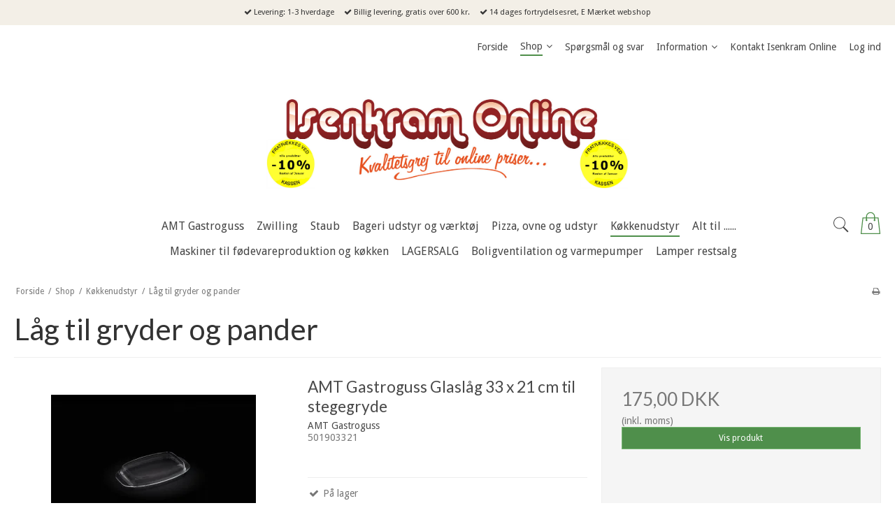

--- FILE ---
content_type: text/html; charset=ISO-8859-1
request_url: https://www.isenkramonline.dk/shop/61-laag-til-gryder-og-pander/
body_size: 62685
content:
<!DOCTYPE html>
<!--[if lt IE 7 ]>  <html class="ie6 ielt9 no-js" lang="da"> <![endif]-->
<!--[if IE 7 ]>     <html class="ie7 ielt9 no-js" lang="da"> <![endif]-->
<!--[if IE 8 ]>     <html class="ie8 ielt9 no-js" lang="da"> <![endif]-->
<!--[if IE 9 ]>     <html class="ie9 no-js" lang="da"> <![endif]-->
<!--[if IE 10 ]>    <html class="ie10 no-js" lang="da"> <![endif]-->
<!--[if IE 11 ]>    <html class="ie11 no-js" lang="da"> <![endif]-->
<!--[if (gt IE 11)|!(IE)]><!--> <html class="no-js" lang="da"> <!--<![endif]-->
<head prefix="og: http://ogp.me/ns#
              fb: http://ogp.me/ns/fb#
              ng: http://angularjs.org">
    <meta charset="windows-1252">
<title>L&aring;g til gryder og pander - Isenkram Online / PJ Service</title>
<meta name="viewport" content="width=device-width, initial-scale=1">
<meta name="generator" content="SmartWeb">
<meta name="csrf_token" content="MTc2OTAwOTE5NmM1NTJmMTJjNTIzODY1YTNjZTE4ZDBmM2YyNTZiMDc1ZmU0M2FiZDRDVG45bHRDY2hhMzhBY1g1MFRoQ1ZKbWhyWVlLRjlzdw==" />
<meta name="google-site-verification" content="_kU5oozg9mNa30SyGPqKSXsx195zRjsg7" />
<meta property="og:type" content="product.group" />
<meta property="og:title" content="L&aring;g til gryder og pander" />
<meta property="og:url" content="https://www.isenkramonline.dk/shop/61-laag-til-gryder-og-pander/" />
<meta property="og:image" content="https://sw62950.sfstatic.io/upload_dir/pics/_thumbs/laag.w1200.jpg" />
<meta property="og:sitename" content="Isenkram Online / PJ Service" />
<meta property="og:description" content="Isenkram Online / PJ Service" />




<!--[if lte IE 9]>
<script src="https://sw62950.sfstatic.io/_design/smartytemplates/store/template001/assets/js/ie.js"></script>
<link href="https://sw62950.sfstatic.io/_design/smartytemplates/store/template001/assets/css/ie.css" rel="stylesheet" type="text/css">
<link href="https://sw62950.sfstatic.io/_design/smartytemplates/store/template006/assets/css/template.ie.css" rel="stylesheet" type="text/css">
<![endif]-->

<link rel="preconnect" href="https://sw62950.sfstatic.io" crossorigin>
<link rel="preconnect" href="https://fonts.gstatic.com/" crossorigin>

<link rel="stylesheet" href="https://sw62950.sfstatic.io/_design/common/libs/font-awesome/latest/css/font-awesome.dirty.min.css">
<link rel="alternate" type="application/rss+xml" title="Nyeste produkter" href="//www.isenkramonline.dk/RSS/?type=products&amp;mode=1&amp;lang=DK&amp;site=1" >
<link rel="alternate" type="application/rss+xml" title="Tilbud" href="//www.isenkramonline.dk/RSS/?type=products&amp;mode=2&amp;lang=DK&amp;site=1" >
<link href="https://sw62950.sfstatic.io/_design/smartytemplates/store/template001/assets/css/libs.css?v=20251014085848" rel="stylesheet" >
<link href="https://sw62950.sfstatic.io/_design/smartytemplates/store/template006/assets/css/template.css?v=20250728120839" rel="stylesheet" >
<link href="https://sw62950.sfstatic.io/upload_dir/templates/template006_1/assets/css/theme.css?v=20260117074446" rel="stylesheet" >
<link href="https://sw62950.sfstatic.io/_design/smartytemplates/store/template001/assets/css/print.css?v=20251014085848" media="print" rel="stylesheet" >

<script>
window.platform = window.platform || {};(function (q) {var topics = {}, subUid = -1;q.subscribe = function(topic, func) {if (!topics[topic]) {topics[topic] = [];}var token = (++subUid).toString();topics[topic].push({token: token,func: func});return token;};q.publish = function(topic, args) {if (!topics[topic]) {return false;}setTimeout(function() {var subscribers = topics[topic],len = subscribers ? subscribers.length : 0;while (len--) {subscribers[len].func(topic, args);}}, 0);return true;};q.unsubscribe = function(token) {for (var m in topics) {if (topics[m]) {for (var i = 0, j = topics[m].length; i < j; i++) {if (topics[m][i].token === token) {topics[m].splice(i, 1);return token;}}}}return false;};})(window.platform);
</script>







        
            <script async src="https://www.googletagmanager.com/gtag/js?id=AW-1063794469" id="google-analytics" ></script>

        


<script>
    
        window.dataLayer = window.dataLayer || [];
        function gtag(){dataLayer.push(arguments);}
        gtag('js', new Date());

        var gtagConfigs = {
            'anonymize_ip': true
        };

        if (sessionStorage.getItem('referrer') !== null) {
            gtagConfigs['page_referrer'] = sessionStorage.getItem('referrer');
            sessionStorage.removeItem('referrer');
        }
    

    
        
    gtag('consent', 'default', {"functionality_storage":"denied","security_storage":"denied","personalization_storage":"denied","analytics_storage":"denied","ad_storage":"denied","ad_user_data":"denied","ad_personalization":"denied"});

            
    
                        
                    
                    
                                
    

        gtag('consent', 'update', {"functionality_storage":"granted","security_storage":"granted","personalization_storage":"granted","analytics_storage":"granted","ad_storage":"granted","ad_user_data":"granted","ad_personalization":"granted"});
    


            gtag('config', 'AW-1063794469', gtagConfigs);
    
        
                
        </script>
    
        
        <script id="google-tagmanager" >
        (function(w,d,s,l,i){w[l]=w[l]||[];w[l].push({'gtm.start':
            new Date().getTime(),event:'gtm.js'});var f=d.getElementsByTagName(s)[0],
            j=d.createElement(s),dl=l!='dataLayer'?'&l='+l:'';j.async=true;j.src=
            '//www.googletagmanager.com/gtm.js?id='+i+dl;f.parentNode.insertBefore(j,f);
        })(window,document,'script','dataLayer','%5C%22cTOO3F7nCxE3sHKBdTYavwdu7IkjklIbbkoOrW132n4%5C%22');</script>
<!-- TrustBox script -->
<script type="text/javascript" src="//widget.trustpilot.com/bootstrap/v5/tp.widget.bootstrap.min.js" async></script>
<!-- End TrustBox script -->

<script src="https://my.anyday.io/price-widget/anyday-price-widget.js" type="module" async></script>



</head>
<body id="ng-app" data-ng-app="platform-app" data-ng-strict-di class="site1 languageDK currencyDKK pageId2 pageCategory61 pageTypeproduct" itemscope itemtype="http://schema.org/WebPage">

            

    
        <!-- Start e-maerket widget --><script type="text/javascript" src="https://widget.emaerket.dk/js/56575684d0215c2171c29dcac1344e45" async></script><!-- // end e-maerket widget -->

        <div class="focus-bar text-center">
        <ul class="list-inline">
                            <li><i class="fa fa-check"></i> Levering: 1-3 hverdage</li>
                                        <li><i class="fa fa-check"></i> Billig levering, gratis over 600 kr.</li>
                                        <li><i class="fa fa-check"></i> 14 dages fortrydelsesret, E M&aelig;rket webshop</li>
                    </ul>
    </div>





<div class="site-corporate">
    <div class="container with-xlarge">
        <div class="row">
            <div class="col-s-4 col-m-12 col-l-12 col-xl-24">
                <div class="row">
                  
                    <div class="col-s-2 col-m-9 col-l-9 col-xl-18 pull-right">
                        
<div class="navbar-collapse is-collapsed nav-flex container top-menu with-xlarge  nav nav-default is-hidden-s is-hidden-m is-visible-l is-visible-xl" data-group="main-navbar" data-js="navbarAnimation">

    
                    

    







<ul class="mobile-navigation w-menu w-menu-list nav nav-default" data-js="hamburgerDropdown">

    
        
        
                                                
        
        <li class="w-menu-item item-1">
                                        
                                                <a href="/" class="item-primary" aria-haspopup="true" title="Forside"><span>Forside</span></a>
                                    </li>
    
        
        
                                                
                    
                                                            
        <li class="w-menu-item item-8 active is-shop  dropdown">
                                        
                                                <span data-toggle="navigation" class="parent item-primary marker" data-js="shopMarker" data-arrow-toggle="topNavArrow">
                        <i class="topnav-arrow fa fa-angle-down"></i>
                    </span>
                    <a href="/shop/" class="parent item-primary" aria-haspopup="true" title="Shop"><span>Shop</span></a>
                    <div class="dropdown-menu">
                        <div class="dropdown-container">
                                                            
                                
    <ul class="mobile-navigation w-menu w-menu-list" data-js="hamburgerDropdown">
                        
                                                  
        <li class="w-menu-item item-10 is-shop  dropdown">

          
          
                                          
                                  
                        <span data-toggle="navigation" class="parent marker is-hidden-l is-hidden-xl" data-js="shopMarker" data-arrow-toggle="topNavArrow">
                  <i class="topnav-arrow fa fa-angle-down"></i>
              </span>
          
          <a class="" href="/shop/10-amt-gastroguss/">
              <span>AMT Gastroguss</span>
          </a>

                      <div class="dropdown-menu">
                <div class="dropdown-container">
                  
    <ul class="mobile-navigation w-menu w-menu-list" data-js="hamburgerDropdown">
                        
                            
        <li class="w-menu-item item-255">

          
          
                    
                                  
          
          <a class="" href="/shop/255-produkter-med-aftageligt-greb-produkter-til-induktion/">
              <span>Produkter med aftageligt greb (produkter til induktion)</span>
          </a>

                  </li>
                        
                            
        <li class="w-menu-item item-11">

          
          
                    
                                  
          
          <a class="" href="/shop/11-stegepander-4-og-5-cm-hoeje/">
              <span>Stegepander 4 og 5 cm høje</span>
          </a>

                  </li>
                        
                            
        <li class="w-menu-item item-42">

          
          
                    
                                  
          
          <a class="" href="/shop/42-dybe-pander-6-9-cm/">
              <span>Dybe pander 6-9 cm</span>
          </a>

                  </li>
                        
                            
        <li class="w-menu-item item-49">

          
          
                    
                                  
          
          <a class="" href="/shop/49-kasseroller/">
              <span>Kasseroller</span>
          </a>

                  </li>
                        
                            
        <li class="w-menu-item item-51">

          
          
                    
                                  
          
          <a class="" href="/shop/51-sauteuse/">
              <span>Sauteuse</span>
          </a>

                  </li>
                        
                            
        <li class="w-menu-item item-56">

          
          
                    
                                  
          
          <a class="" href="/shop/56-fiskepander/">
              <span>Fiskepander</span>
          </a>

                  </li>
                        
                            
        <li class="w-menu-item item-62">

          
          
                    
                                  
          
          <a class="" href="/shop/62-grillpander/">
              <span>Grillpander</span>
          </a>

                  </li>
                        
                            
        <li class="w-menu-item item-82">

          
          
                    
                                  
          
          <a class="" href="/shop/82-stegegryder/">
              <span>Stegegryder</span>
          </a>

                  </li>
                        
                            
        <li class="w-menu-item item-84">

          
          
                    
                                  
          
          <a class="" href="/shop/84-gryder-fra-amt-gastroguss/">
              <span>Gryder fra AMT Gastroguss</span>
          </a>

                  </li>
                        
                            
        <li class="w-menu-item item-153">

          
          
                    
                                  
          
          <a class="" href="/shop/153-waterless-cooking-og-trykkoger/">
              <span>Waterless cooking og trykkoger</span>
          </a>

                  </li>
                        
                            
        <li class="w-menu-item item-193">

          
          
                    
                                  
          
          <a class="" href="/shop/193-blinis-og-pandekagepander/">
              <span>Blinis og pandekagepander</span>
          </a>

                  </li>
                        
                            
        <li class="w-menu-item item-60">

          
          
                    
                                  
          
          <a class="" href="/shop/60-laag-til-gryder-og-pander/">
              <span>Låg til gryder og pander</span>
          </a>

                  </li>
                        
                            
        <li class="w-menu-item item-154">

          
          
                    
                                  
          
          <a class="" href="/shop/154-gn-brade--og-bageplader/">
              <span>GN, Brade- og bageplader</span>
          </a>

                  </li>
                        
                            
        <li class="w-menu-item item-13">

          
          
                    
                                  
          
          <a class="" href="/shop/13-stegepander-proff-og-xxl/">
              <span>Stegepander proff. og XXL</span>
          </a>

                  </li>
                        
                            
        <li class="w-menu-item item-88">

          
          
                    
                                  
          
          <a class="" href="/shop/88-vaerktoej-og-reservedel/">
              <span>Værktøj og reservedel</span>
          </a>

                  </li>
                        
                            
        <li class="w-menu-item item-224">

          
          
                    
                                  
          
          <a class="" href="/shop/224-wok/">
              <span>WOK</span>
          </a>

                  </li>
          </ul>

                </div>
            </div>
                  </li>
                        
                                                  
        <li class="w-menu-item item-6 is-shop  dropdown">

          
          
                                          
                                  
                        <span data-toggle="navigation" class="parent marker is-hidden-l is-hidden-xl" data-js="shopMarker" data-arrow-toggle="topNavArrow">
                  <i class="topnav-arrow fa fa-angle-down"></i>
              </span>
          
          <a class="" href="/shop/6-zwilling/">
              <span>Zwilling</span>
          </a>

                      <div class="dropdown-menu">
                <div class="dropdown-container">
                  
    <ul class="mobile-navigation w-menu w-menu-list" data-js="hamburgerDropdown">
                        
                                                  
        <li class="w-menu-item item-70 is-shop  dropdown">

          
          
                                          
                                  
                        <span data-toggle="navigation" class="parent marker is-hidden-l is-hidden-xl" data-js="shopMarker" data-arrow-toggle="topNavArrow">
                  <i class="topnav-arrow fa fa-angle-down"></i>
              </span>
          
          <a class="" href="/shop/70-bestik/">
              <span>Bestik</span>
          </a>

                      <div class="dropdown-menu">
                <div class="dropdown-container">
                  
    <ul class="mobile-navigation w-menu w-menu-list" data-js="hamburgerDropdown">
                        
                            
        <li class="w-menu-item item-71">

          
          
                    
                                  
          
          <a class="" href="/shop/71-jessica-bestik/">
              <span>Jessica bestik</span>
          </a>

                  </li>
          </ul>

                </div>
            </div>
                  </li>
                        
                            
        <li class="w-menu-item item-69">

          
          
                    
                                  
          
          <a class="" href="/shop/69-boernebestik/">
              <span>Børnebestik</span>
          </a>

                  </li>
                        
                                                  
        <li class="w-menu-item item-102 is-shop  dropdown">

          
          
                                          
                                  
                        <span data-toggle="navigation" class="parent marker is-hidden-l is-hidden-xl" data-js="shopMarker" data-arrow-toggle="topNavArrow">
                  <i class="topnav-arrow fa fa-angle-down"></i>
              </span>
          
          <a class="" href="/shop/102-gryder-fra-zwilling/">
              <span>Gryder fra Zwilling</span>
          </a>

                      <div class="dropdown-menu">
                <div class="dropdown-container">
                  
    <ul class="mobile-navigation w-menu w-menu-list" data-js="hamburgerDropdown">
                        
                            
        <li class="w-menu-item item-103">

          
          
                    
                                  
          
          <a class="" href="/shop/103-twin-classic/">
              <span>TWIN Classic</span>
          </a>

                  </li>
          </ul>

                </div>
            </div>
                  </li>
                        
                                                  
        <li class="w-menu-item item-98 is-shop  dropdown">

          
          
                                          
                                  
                        <span data-toggle="navigation" class="parent marker is-hidden-l is-hidden-xl" data-js="shopMarker" data-arrow-toggle="topNavArrow">
                  <i class="topnav-arrow fa fa-angle-down"></i>
              </span>
          
          <a class="" href="/shop/98-knivserier/">
              <span>Knivserier</span>
          </a>

                      <div class="dropdown-menu">
                <div class="dropdown-container">
                  
    <ul class="mobile-navigation w-menu w-menu-list" data-js="hamburgerDropdown">
                        
                            
        <li class="w-menu-item item-282">

          
          
                    
                                  
          
          <a class="" href="/shop/282-miyabi-5000mcd67/">
              <span>Miyabi 5000MCD67</span>
          </a>

                  </li>
                        
                            
        <li class="w-menu-item item-283">

          
          
                    
                                  
          
          <a class="" href="/shop/283-miyabi-5000mcd-birchwood/">
              <span>MIYABI 5000MCD BIRCHWOOD</span>
          </a>

                  </li>
                        
                            
        <li class="w-menu-item item-286">

          
          
                    
                                  
          
          <a class="" href="/shop/286-miyabi-6000mct/">
              <span>MIYABI 6000MCT</span>
          </a>

                  </li>
                        
                            
        <li class="w-menu-item item-104">

          
          
                    
                                  
          
          <a class="" href="/shop/104-miyabi-5000fcd/">
              <span>Miyabi 5000FCD</span>
          </a>

                  </li>
                        
                            
        <li class="w-menu-item item-290">

          
          
                    
                                  
          
          <a class="" href="/shop/290-miyabi-4000fc/">
              <span>MIYABI 4000FC</span>
          </a>

                  </li>
                        
                            
        <li class="w-menu-item item-115">

          
          
                    
                                  
          
          <a class="" href="/shop/115-miyabi-600d/">
              <span>Miyabi 600D</span>
          </a>

                  </li>
                        
                            
        <li class="w-menu-item item-114">

          
          
                    
                                  
          
          <a class="" href="/shop/114-thomas-herman/">
              <span>Thomas Herman</span>
          </a>

                  </li>
                        
                            
        <li class="w-menu-item item-119">

          
          
                    
                                  
          
          <a class="" href="/shop/119-bob-kramer/">
              <span>Bob Kramer</span>
          </a>

                  </li>
                        
                            
        <li class="w-menu-item item-133">

          
          
                    
                                  
          
          <a class="" href="/shop/133-twin-1731/">
              <span>Twin 1731</span>
          </a>

                  </li>
                        
                            
        <li class="w-menu-item item-120">

          
          
                    
                                  
          
          <a class="" href="/shop/120-twin-pollux/">
              <span>Twin Pollux</span>
          </a>

                  </li>
                        
                            
        <li class="w-menu-item item-123">

          
          
                    
                                  
          
          <a class="" href="/shop/123-twin-profection/">
              <span>Twin Profection</span>
          </a>

                  </li>
                        
                            
        <li class="w-menu-item item-125">

          
          
                    
                                  
          
          <a class="" href="/shop/125-fire-stjerne/">
              <span>****Fire stjerne</span>
          </a>

                  </li>
                        
                            
        <li class="w-menu-item item-127">

          
          
                    
                                  
          
          <a class="" href="/shop/127-pro/">
              <span>Pro</span>
          </a>

                  </li>
                        
                            
        <li class="w-menu-item item-288">

          
          
                    
                                  
          
          <a class="" href="/shop/288-twin-chef/">
              <span>Twin Chef</span>
          </a>

                  </li>
                        
                            
        <li class="w-menu-item item-128">

          
          
                    
                                  
          
          <a class="" href="/shop/128-pure/">
              <span>Pure</span>
          </a>

                  </li>
                        
                            
        <li class="w-menu-item item-171">

          
          
                    
                                  
          
          <a class="" href="/shop/171-strygestaal-og-slibesten/">
              <span>Strygestål og slibesten</span>
          </a>

                  </li>
                        
                            
        <li class="w-menu-item item-287">

          
          
                    
                                  
          
          <a class="" href="/shop/287-zwilling-diplome/">
              <span>Zwilling Dipl&ocirc;me</span>
          </a>

                  </li>
                        
                            
        <li class="w-menu-item item-289">

          
          
                    
                                  
          
          <a class="" href="/shop/289-professional-s/">
              <span>Professional "S"</span>
          </a>

                  </li>
          </ul>

                </div>
            </div>
                  </li>
                        
                            
        <li class="w-menu-item item-41">

          
          
                    
                                  
          
          <a class="" href="/shop/41-pander-fra-zwilling/">
              <span>Pander fra Zwilling</span>
          </a>

                  </li>
                        
                                                  
        <li class="w-menu-item item-148 is-shop  dropdown">

          
          
                                          
                                  
                        <span data-toggle="navigation" class="parent marker is-hidden-l is-hidden-xl" data-js="shopMarker" data-arrow-toggle="topNavArrow">
                  <i class="topnav-arrow fa fa-angle-down"></i>
              </span>
          
          <a class="" href="/shop/148-zwilling-beauty/">
              <span>Zwilling Beauty</span>
          </a>

                      <div class="dropdown-menu">
                <div class="dropdown-container">
                  
    <ul class="mobile-navigation w-menu w-menu-list" data-js="hamburgerDropdown">
                        
                            
        <li class="w-menu-item item-149">

          
          
                    
                                  
          
          <a class="" href="/shop/149-negleklipper-og-sakse/">
              <span>Negleklipper og sakse</span>
          </a>

                  </li>
                        
                            
        <li class="w-menu-item item-198">

          
          
                    
                                  
          
          <a class="" href="/shop/198-zwilling-manicuresaet/">
              <span>Zwilling Manicures&aelig;t</span>
          </a>

                  </li>
                        
                            
        <li class="w-menu-item item-221">

          
          
                    
                                  
          
          <a class="" href="/shop/221-fodpleje/">
              <span>Fodpleje</span>
          </a>

                  </li>
                        
                            
        <li class="w-menu-item item-222">

          
          
                    
                                  
          
          <a class="" href="/shop/222-twin-classic/">
              <span>Twin Classic</span>
          </a>

                  </li>
                        
                            
        <li class="w-menu-item item-223">

          
          
                    
                                  
          
          <a class="" href="/shop/223-twinox-twin-s/">
              <span>Twinox Twin-S</span>
          </a>

                  </li>
                        
                            
        <li class="w-menu-item item-225">

          
          
                    
                                  
          
          <a class="" href="/shop/225-neglefile-mm/">
              <span>Neglefile mm</span>
          </a>

                  </li>
                        
                            
        <li class="w-menu-item item-226">

          
          
                    
                                  
          
          <a class="" href="/shop/226-sminkeudstyr-mm/">
              <span>Sminkeudstyr mm.</span>
          </a>

                  </li>
          </ul>

                </div>
            </div>
                  </li>
                        
                            
        <li class="w-menu-item item-197">

          
          
                    
                                  
          
          <a class="" href="/shop/197-zwilling-koekkenredskaber/">
              <span>Zwilling k&oslash;kkenredskaber</span>
          </a>

                  </li>
                        
                                                  
        <li class="w-menu-item item-190 is-shop  dropdown">

          
          
                                          
                                  
                        <span data-toggle="navigation" class="parent marker is-hidden-l is-hidden-xl" data-js="shopMarker" data-arrow-toggle="topNavArrow">
                  <i class="topnav-arrow fa fa-angle-down"></i>
              </span>
          
          <a class="" href="/shop/190-zwilling-opbevaring/">
              <span>Zwilling opbevaring</span>
          </a>

                      <div class="dropdown-menu">
                <div class="dropdown-container">
                  
    <ul class="mobile-navigation w-menu w-menu-list" data-js="hamburgerDropdown">
                        
                            
        <li class="w-menu-item item-189">

          
          
                    
                                  
          
          <a class="" href="/shop/189-zwilling-gusto-opbevaringsbokse/">
              <span>Zwilling Gusto opbevaringsbokse</span>
          </a>

                  </li>
                        
                            
        <li class="w-menu-item item-191">

          
          
                    
                                  
          
          <a class="" href="/shop/191-zwilling-vakuum/">
              <span>Zwilling Vakuum</span>
          </a>

                  </li>
          </ul>

                </div>
            </div>
                  </li>
                        
                            
        <li class="w-menu-item item-7">

          
          
                    
                                  
          
          <a class="" href="/shop/7-zwilling-sommelier--wine/">
              <span>Zwilling Sommelier / Wine</span>
          </a>

                  </li>
                        
                                                  
        <li class="w-menu-item item-74 is-shop  dropdown">

          
          
                                          
                                  
                        <span data-toggle="navigation" class="parent marker is-hidden-l is-hidden-xl" data-js="shopMarker" data-arrow-toggle="topNavArrow">
                  <i class="topnav-arrow fa fa-angle-down"></i>
              </span>
          
          <a class="" href="/shop/74-diverse-zwilling/">
              <span>Diverse Zwilling</span>
          </a>

                      <div class="dropdown-menu">
                <div class="dropdown-container">
                  
    <ul class="mobile-navigation w-menu w-menu-list" data-js="hamburgerDropdown">
                        
                            
        <li class="w-menu-item item-192">

          
          
                    
                                  
          
          <a class="" href="/shop/192-zwilling-blender/">
              <span>Zwilling blender</span>
          </a>

                  </li>
          </ul>

                </div>
            </div>
                  </li>
          </ul>

                </div>
            </div>
                  </li>
                        
                                                  
        <li class="w-menu-item item-8 is-shop  dropdown">

          
          
                                          
                                  
                        <span data-toggle="navigation" class="parent marker is-hidden-l is-hidden-xl" data-js="shopMarker" data-arrow-toggle="topNavArrow">
                  <i class="topnav-arrow fa fa-angle-down"></i>
              </span>
          
          <a class="" href="/shop/8-staub/">
              <span>Staub</span>
          </a>

                      <div class="dropdown-menu">
                <div class="dropdown-container">
                  
    <ul class="mobile-navigation w-menu w-menu-list" data-js="hamburgerDropdown">
                        
                            
        <li class="w-menu-item item-9">

          
          
                    
                                  
          
          <a class="" href="/shop/9-cocotter-fra-staub-alle/">
              <span>Cocotter fra Staub, alle</span>
          </a>

                  </li>
                        
                            
        <li class="w-menu-item item-132">

          
          
                    
                                  
          
          <a class="" href="/shop/132-diverse-fra-staub/">
              <span>Diverse fra Staub</span>
          </a>

                  </li>
                        
                            
        <li class="w-menu-item item-134">

          
          
                    
                                  
          
          <a class="" href="/shop/134-staub-kaffe--te-udstyr/">
              <span>Staub kaffe / te udstyr</span>
          </a>

                  </li>
                        
                            
        <li class="w-menu-item item-160">

          
          
                    
                                  
          
          <a class="" href="/shop/160-cocotter-fra-staub-ovale/">
              <span>Cocotter fra Staub, ovale</span>
          </a>

                  </li>
                        
                            
        <li class="w-menu-item item-159">

          
          
                    
                                  
          
          <a class="" href="/shop/159-cocotter-fra-staub-runde/">
              <span>Cocotter fra Staub, runde</span>
          </a>

                  </li>
                        
                            
        <li class="w-menu-item item-163">

          
          
                    
                                  
          
          <a class="" href="/shop/163-cocotter-fra-staub-specielle/">
              <span>Cocotter fra Staub, specielle</span>
          </a>

                  </li>
                        
                            
        <li class="w-menu-item item-167">

          
          
                    
                                  
          
          <a class="" href="/shop/167-cocotter-fra-staub-blaa/">
              <span>Cocotter fra Staub, blå</span>
          </a>

                  </li>
                        
                            
        <li class="w-menu-item item-165">

          
          
                    
                                  
          
          <a class="" href="/shop/165-cocotter-fra-staub-grenadine/">
              <span>Cocotter fra Staub, Grenadine</span>
          </a>

                  </li>
                        
                            
        <li class="w-menu-item item-168">

          
          
                    
                                  
          
          <a class="" href="/shop/168-cocotter-fra-staub-graa/">
              <span>Cocotter fra Staub, grå</span>
          </a>

                  </li>
                        
                            
        <li class="w-menu-item item-169">

          
          
                    
                                  
          
          <a class="" href="/shop/169-cocotter-fra-staub-groen/">
              <span>Cocotter fra Staub, grøn</span>
          </a>

                  </li>
                        
                            
        <li class="w-menu-item item-166">

          
          
                    
                                  
          
          <a class="" href="/shop/166-cocotter-fra-staub-kanel/">
              <span>Cocotter fra Staub, kanel</span>
          </a>

                  </li>
                        
                            
        <li class="w-menu-item item-162">

          
          
                    
                                  
          
          <a class="" href="/shop/162-cocotter-fra-staub-roede/">
              <span>Cocotter fra Staub, røde</span>
          </a>

                  </li>
                        
                            
        <li class="w-menu-item item-164">

          
          
                    
                                  
          
          <a class="" href="/shop/164-cocotter-fra-staub-sennep/">
              <span>Cocotter fra Staub, sennep</span>
          </a>

                  </li>
                        
                            
        <li class="w-menu-item item-161">

          
          
                    
                                  
          
          <a class="" href="/shop/161-cocotter-fra-staub-sorte/">
              <span>Cocotter fra Staub, sorte</span>
          </a>

                  </li>
          </ul>

                </div>
            </div>
                  </li>
                        
                                                  
        <li class="w-menu-item item-14 is-shop  dropdown">

          
          
                                          
                                  
                        <span data-toggle="navigation" class="parent marker is-hidden-l is-hidden-xl" data-js="shopMarker" data-arrow-toggle="topNavArrow">
                  <i class="topnav-arrow fa fa-angle-down"></i>
              </span>
          
          <a class="" href="/shop/14-bageri-udstyr-og-vaerktoej/">
              <span>Bageri udstyr og værktøj</span>
          </a>

                      <div class="dropdown-menu">
                <div class="dropdown-container">
                  
    <ul class="mobile-navigation w-menu w-menu-list" data-js="hamburgerDropdown">
                        
                                                  
        <li class="w-menu-item item-31 is-shop  dropdown">

          
          
                                          
                                  
                        <span data-toggle="navigation" class="parent marker is-hidden-l is-hidden-xl" data-js="shopMarker" data-arrow-toggle="topNavArrow">
                  <i class="topnav-arrow fa fa-angle-down"></i>
              </span>
          
          <a class="" href="/shop/31-bageforme/">
              <span>Bageforme</span>
          </a>

                      <div class="dropdown-menu">
                <div class="dropdown-container">
                  
    <ul class="mobile-navigation w-menu w-menu-list" data-js="hamburgerDropdown">
                        
                            
        <li class="w-menu-item item-194">

          
          
                    
                                  
          
          <a class="" href="/shop/194-bradepander/">
              <span>Bradepander</span>
          </a>

                  </li>
                        
                                                  
        <li class="w-menu-item item-75 is-shop  dropdown">

          
          
                                          
                                  
                        <span data-toggle="navigation" class="parent marker is-hidden-l is-hidden-xl" data-js="shopMarker" data-arrow-toggle="topNavArrow">
                  <i class="topnav-arrow fa fa-angle-down"></i>
              </span>
          
          <a class="" href="/shop/75-broed--rugbroedsforme/">
              <span>Brød / rugbrødsforme</span>
          </a>

                      <div class="dropdown-menu">
                <div class="dropdown-container">
                  
    <ul class="mobile-navigation w-menu w-menu-list" data-js="hamburgerDropdown">
                        
                            
        <li class="w-menu-item item-86">

          
          
                    
                                  
          
          <a class="" href="/shop/86-dybtrukne/">
              <span>Dybtrukne</span>
          </a>

                  </li>
          </ul>

                </div>
            </div>
                  </li>
                        
                            
        <li class="w-menu-item item-34">

          
          
                    
                                  
          
          <a class="" href="/shop/34-petit-four/">
              <span>Petit Four</span>
          </a>

                  </li>
                        
                                                  
        <li class="w-menu-item item-142 is-shop  dropdown">

          
          
                                          
                                  
                        <span data-toggle="navigation" class="parent marker is-hidden-l is-hidden-xl" data-js="shopMarker" data-arrow-toggle="topNavArrow">
                  <i class="topnav-arrow fa fa-angle-down"></i>
              </span>
          
          <a class="" href="/shop/142-taerteforme/">
              <span>T&aelig;rteforme</span>
          </a>

                      <div class="dropdown-menu">
                <div class="dropdown-container">
                  
    <ul class="mobile-navigation w-menu w-menu-list" data-js="hamburgerDropdown">
                        
                            
        <li class="w-menu-item item-173">

          
          
                    
                                  
          
          <a class="" href="/shop/173-boelgekant-med-fast-bund/">
              <span>Bølgekant med fast bund</span>
          </a>

                  </li>
                        
                            
        <li class="w-menu-item item-174">

          
          
                    
                                  
          
          <a class="" href="/shop/174-boelgekant-med-loes-bund/">
              <span>Bølgekant med løs bund</span>
          </a>

                  </li>
                        
                            
        <li class="w-menu-item item-175">

          
          
                    
                                  
          
          <a class="" href="/shop/175-div-taerteforme/">
              <span>Div. tærteforme</span>
          </a>

                  </li>
                        
                            
        <li class="w-menu-item item-143">

          
          
                    
                                  
          
          <a class="" href="/shop/143-glatte-med-fast-bund/">
              <span>Glatte med fast bund</span>
          </a>

                  </li>
          </ul>

                </div>
            </div>
                  </li>
                        
                            
        <li class="w-menu-item item-33">

          
          
                    
                                  
          
          <a class="" href="/shop/33-tarteletforme/">
              <span>Tarteletforme</span>
          </a>

                  </li>
          </ul>

                </div>
            </div>
                  </li>
                        
                                                  
        <li class="w-menu-item item-77 is-shop  dropdown">

          
          
                                          
                                  
                        <span data-toggle="navigation" class="parent marker is-hidden-l is-hidden-xl" data-js="shopMarker" data-arrow-toggle="topNavArrow">
                  <i class="topnav-arrow fa fa-angle-down"></i>
              </span>
          
          <a class="" href="/shop/77-bageringe/">
              <span>Bageringe</span>
          </a>

                      <div class="dropdown-menu">
                <div class="dropdown-container">
                  
    <ul class="mobile-navigation w-menu w-menu-list" data-js="hamburgerDropdown">
                        
                            
        <li class="w-menu-item item-200">

          
          
                    
                                  
          
          <a class="" href="/shop/200-konditorfolie/">
              <span>Konditorfolie</span>
          </a>

                  </li>
                        
                            
        <li class="w-menu-item item-202">

          
          
                    
                                  
          
          <a class="" href="/shop/202-lave-ringe-i-forskellige-former/">
              <span>Lave ringe i forskellige former</span>
          </a>

                  </li>
                        
                            
        <li class="w-menu-item item-181">

          
          
                    
                                  
          
          <a class="" href="/shop/181-6-cm-hoeje-i-rustfri-staal/">
              <span>6 cm høje i rustfri stål</span>
          </a>

                  </li>
          </ul>

                </div>
            </div>
                  </li>
                        
                            
        <li class="w-menu-item item-199">

          
          
                    
                                  
          
          <a class="" href="/shop/199-dej-og-bordskraber/">
              <span>Dej og bordskraber</span>
          </a>

                  </li>
                        
                            
        <li class="w-menu-item item-58">

          
          
                    
                                  
          
          <a class="" href="/shop/58-diverse-bageriudstyr-og-vaerktoej/">
              <span>Diverse bageriudstyr og v&aelig;rkt&oslash;j</span>
          </a>

                  </li>
                        
                            
        <li class="w-menu-item item-27">

          
          
                    
                                  
          
          <a class="" href="/shop/27-forbrugsstoffer/">
              <span>Forbrugsstoffer</span>
          </a>

                  </li>
                        
                                                  
        <li class="w-menu-item item-139 is-shop  dropdown">

          
          
                                          
                                  
                        <span data-toggle="navigation" class="parent marker is-hidden-l is-hidden-xl" data-js="shopMarker" data-arrow-toggle="topNavArrow">
                  <i class="topnav-arrow fa fa-angle-down"></i>
              </span>
          
          <a class="" href="/shop/139-kagestativer/">
              <span>Kagestativer</span>
          </a>

                      <div class="dropdown-menu">
                <div class="dropdown-container">
                  
    <ul class="mobile-navigation w-menu w-menu-list" data-js="hamburgerDropdown">
                        
                            
        <li class="w-menu-item item-140">

          
          
                    
                                  
          
          <a class="" href="/shop/140-kagestativ-loesdele/">
              <span>Kagestativ løsdele</span>
          </a>

                  </li>
          </ul>

                </div>
            </div>
                  </li>
                        
                                                  
        <li class="w-menu-item item-53 is-shop  dropdown">

          
          
                                          
                                  
                        <span data-toggle="navigation" class="parent marker is-hidden-l is-hidden-xl" data-js="shopMarker" data-arrow-toggle="topNavArrow">
                  <i class="topnav-arrow fa fa-angle-down"></i>
              </span>
          
          <a class="" href="/shop/53-knive-til-bagerbrug/">
              <span>Knive til bagerbrug</span>
          </a>

                      <div class="dropdown-menu">
                <div class="dropdown-container">
                  
    <ul class="mobile-navigation w-menu w-menu-list" data-js="hamburgerDropdown">
                        
                            
        <li class="w-menu-item item-116">

          
          
                    
                                  
          
          <a class="" href="/shop/116-broedknive/">
              <span>Brødknive</span>
          </a>

                  </li>
                        
                            
        <li class="w-menu-item item-54">

          
          
                    
                                  
          
          <a class="" href="/shop/54-ridseknive/">
              <span>Ridseknive</span>
          </a>

                  </li>
                        
                            
        <li class="w-menu-item item-234">

          
          
                    
                                  
          
          <a class="" href="/shop/234-paletter-konditorpalette/">
              <span>Paletter, konditorpalette</span>
          </a>

                  </li>
          </ul>

                </div>
            </div>
                  </li>
                        
                                                  
        <li class="w-menu-item item-79 is-shop  dropdown">

          
          
                                          
                                  
                        <span data-toggle="navigation" class="parent marker is-hidden-l is-hidden-xl" data-js="shopMarker" data-arrow-toggle="topNavArrow">
                  <i class="topnav-arrow fa fa-angle-down"></i>
              </span>
          
          <a class="" href="/shop/79-kurve-raskekurve-og-butikskurve/">
              <span>Kurve, raskekurve og butikskurve</span>
          </a>

                      <div class="dropdown-menu">
                <div class="dropdown-container">
                  
    <ul class="mobile-navigation w-menu w-menu-list" data-js="hamburgerDropdown">
                        
                            
        <li class="w-menu-item item-80">

          
          
                    
                                  
          
          <a class="" href="/shop/80-hjertekurve/">
              <span>Hjertekurve</span>
          </a>

                  </li>
                        
                            
        <li class="w-menu-item item-81">

          
          
                    
                                  
          
          <a class="" href="/shop/81-runde-kurve/">
              <span>Runde kurve</span>
          </a>

                  </li>
          </ul>

                </div>
            </div>
                  </li>
                        
                            
        <li class="w-menu-item item-18">

          
          
                    
                                  
          
          <a class="" href="/shop/18-sporejern/">
              <span>Sporejern</span>
          </a>

                  </li>
                        
                                                  
        <li class="w-menu-item item-28 is-shop  dropdown">

          
          
                                          
                                  
                        <span data-toggle="navigation" class="parent marker is-hidden-l is-hidden-xl" data-js="shopMarker" data-arrow-toggle="topNavArrow">
                  <i class="topnav-arrow fa fa-angle-down"></i>
              </span>
          
          <a class="" href="/shop/28-sproejtetyller-og-poser/">
              <span>Sprøjtetyller og poser</span>
          </a>

                      <div class="dropdown-menu">
                <div class="dropdown-container">
                  
    <ul class="mobile-navigation w-menu w-menu-list" data-js="hamburgerDropdown">
                        
                            
        <li class="w-menu-item item-87">

          
          
                    
                                  
          
          <a class="" href="/shop/87-sproejteposer/">
              <span>Sprøjteposer</span>
          </a>

                  </li>
                        
                            
        <li class="w-menu-item item-141">

          
          
                    
                                  
          
          <a class="" href="/shop/141-tyller-i-saet/">
              <span>Tyller i sæt</span>
          </a>

                  </li>
                        
                            
        <li class="w-menu-item item-90">

          
          
                    
                                  
          
          <a class="" href="/shop/90-stjernetyller-6-takker/">
              <span>Stjernetyller 6 takker</span>
          </a>

                  </li>
                        
                            
        <li class="w-menu-item item-91">

          
          
                    
                                  
          
          <a class="" href="/shop/91-stjernetyller-8-takker/">
              <span>Stjernetyller 8 takker</span>
          </a>

                  </li>
                        
                            
        <li class="w-menu-item item-92">

          
          
                    
                                  
          
          <a class="" href="/shop/92-stjernetyller-diverse/">
              <span>Stjernetyller diverse</span>
          </a>

                  </li>
                        
                            
        <li class="w-menu-item item-29">

          
          
                    
                                  
          
          <a class="" href="/shop/29-runde-tyller-udens-fals-rustfri-staal/">
              <span>Runde tyller udens fals, rustfri st&aring;l</span>
          </a>

                  </li>
                        
                            
        <li class="w-menu-item item-94">

          
          
                    
                                  
          
          <a class="" href="/shop/94-rosen-og-bladtyller/">
              <span>Rosen og bladtyller</span>
          </a>

                  </li>
                        
                            
        <li class="w-menu-item item-95">

          
          
                    
                                  
          
          <a class="" href="/shop/95-dekorationstyller/">
              <span>Dekorationstyller</span>
          </a>

                  </li>
                        
                            
        <li class="w-menu-item item-93">

          
          
                    
                                  
          
          <a class="" href="/shop/93-specieltyller-/">
              <span>Specieltyller </span>
          </a>

                  </li>
          </ul>

                </div>
            </div>
                  </li>
                        
                                                  
        <li class="w-menu-item item-19 is-shop  dropdown">

          
          
                                          
                                  
                        <span data-toggle="navigation" class="parent marker is-hidden-l is-hidden-xl" data-js="shopMarker" data-arrow-toggle="topNavArrow">
                  <i class="topnav-arrow fa fa-angle-down"></i>
              </span>
          
          <a class="" href="/shop/19-udstikker/">
              <span>Udstikker</span>
          </a>

                      <div class="dropdown-menu">
                <div class="dropdown-container">
                  
    <ul class="mobile-navigation w-menu w-menu-list" data-js="hamburgerDropdown">
                        
                                                  
        <li class="w-menu-item item-23 is-shop  dropdown">

          
          
                                          
                                  
                        <span data-toggle="navigation" class="parent marker is-hidden-l is-hidden-xl" data-js="shopMarker" data-arrow-toggle="topNavArrow">
                  <i class="topnav-arrow fa fa-angle-down"></i>
              </span>
          
          <a class="" href="/shop/23-figurudstikker/">
              <span>Figurudstikker</span>
          </a>

                      <div class="dropdown-menu">
                <div class="dropdown-container">
                  
    <ul class="mobile-navigation w-menu w-menu-list" data-js="hamburgerDropdown">
                        
                            
        <li class="w-menu-item item-138">

          
          
                    
                                  
          
          <a class="" href="/shop/138-diverse/">
              <span>Diverse</span>
          </a>

                  </li>
                        
                            
        <li class="w-menu-item item-136">

          
          
                    
                                  
          
          <a class="" href="/shop/136-halloween--fastelavnsudstikker/">
              <span>Halloween / fastelavnsudstikker</span>
          </a>

                  </li>
                        
                            
        <li class="w-menu-item item-135">

          
          
                    
                                  
          
          <a class="" href="/shop/135-juleudstikker/">
              <span>Juleudstikker</span>
          </a>

                  </li>
                        
                            
        <li class="w-menu-item item-137">

          
          
                    
                                  
          
          <a class="" href="/shop/137-paaskeudstikker/">
              <span>Påskeudstikker</span>
          </a>

                  </li>
                        
                            
        <li class="w-menu-item item-230">

          
          
                    
                                  
          
          <a class="" href="/shop/230-dyreudstikker/">
              <span>Dyreudstikker</span>
          </a>

                  </li>
          </ul>

                </div>
            </div>
                  </li>
                        
                            
        <li class="w-menu-item item-206">

          
          
                    
                                  
          
          <a class="" href="/shop/206-rulle--og-gitterudstikker-mm/">
              <span>Rulle- og gitterudstikker mm.</span>
          </a>

                  </li>
                        
                            
        <li class="w-menu-item item-207">

          
          
                    
                                  
          
          <a class="" href="/shop/207-sporejern/">
              <span>Sporejern</span>
          </a>

                  </li>
                        
                            
        <li class="w-menu-item item-209">

          
          
                    
                                  
          
          <a class="" href="/shop/209-udstikker-draabeform/">
              <span>Udstikker dråbeform</span>
          </a>

                  </li>
                        
                            
        <li class="w-menu-item item-20">

          
          
                    
                                  
          
          <a class="" href="/shop/20-udstikker-hjerte-glatte-og-med-takker/">
              <span>Udstikker hjerte, glatte og med takker</span>
          </a>

                  </li>
                        
                            
        <li class="w-menu-item item-204">

          
          
                    
                                  
          
          <a class="" href="/shop/204-udstikker-ovale-glatte-og-med-takker/">
              <span>Udstikker ovale, glatte og med takker</span>
          </a>

                  </li>
                        
                            
        <li class="w-menu-item item-30">

          
          
                    
                                  
          
          <a class="" href="/shop/30-udstikker-runde-glatte-og-med-takker/">
              <span>Udstikker runde, glatte og med takker</span>
          </a>

                  </li>
                        
                            
        <li class="w-menu-item item-208">

          
          
                    
                                  
          
          <a class="" href="/shop/208-udstikker-spidsovale/">
              <span>Udstikker spidsovale</span>
          </a>

                  </li>
                        
                            
        <li class="w-menu-item item-205">

          
          
                    
                                  
          
          <a class="" href="/shop/205-udstikker-stjerne/">
              <span>Udstikker stjerne</span>
          </a>

                  </li>
                        
                            
        <li class="w-menu-item item-229">

          
          
                    
                                  
          
          <a class="" href="/shop/229-praegningsudstikker/">
              <span>Pr&aelig;gningsudstikker</span>
          </a>

                  </li>
          </ul>

                </div>
            </div>
                  </li>
                        
                            
        <li class="w-menu-item item-227">

          
          
                    
                                  
          
          <a class="" href="/shop/227-marcipanforme-og-vaerktoej/">
              <span>Marcipanforme og v&aelig;rkt&oslash;j</span>
          </a>

                  </li>
          </ul>

                </div>
            </div>
                  </li>
                        
                                                  
        <li class="w-menu-item item-177 is-shop  dropdown">

          
          
                                          
                                  
                        <span data-toggle="navigation" class="parent marker is-hidden-l is-hidden-xl" data-js="shopMarker" data-arrow-toggle="topNavArrow">
                  <i class="topnav-arrow fa fa-angle-down"></i>
              </span>
          
          <a class="" href="/shop/177-pizza-ovne-og-udstyr/">
              <span>Pizza, ovne og udstyr</span>
          </a>

                      <div class="dropdown-menu">
                <div class="dropdown-container">
                  
    <ul class="mobile-navigation w-menu w-menu-list" data-js="hamburgerDropdown">
                        
                            
        <li class="w-menu-item item-178">

          
          
                    
                                  
          
          <a class="" href="/shop/178-pizzaovne/">
              <span>Pizzaovne</span>
          </a>

                  </li>
                        
                            
        <li class="w-menu-item item-187">

          
          
                    
                                  
          
          <a class="" href="/shop/187-smaa-spiralaelter-5-50-kg-dej/">
              <span>Sm&aring; spiral&aelig;lter 5-50 kg. dej</span>
          </a>

                  </li>
                        
                                                  
        <li class="w-menu-item item-257 is-shop  dropdown">

          
          
                                          
                                  
                        <span data-toggle="navigation" class="parent marker is-hidden-l is-hidden-xl" data-js="shopMarker" data-arrow-toggle="topNavArrow">
                  <i class="topnav-arrow fa fa-angle-down"></i>
              </span>
          
          <a class="" href="/shop/257-pizzaspader-turning-peel-skaerer-koste-og-alt-det-andet/">
              <span>Pizzaspader, Turning Peel, Sk&aelig;rer, Koste og alt det andet</span>
          </a>

                      <div class="dropdown-menu">
                <div class="dropdown-container">
                  
    <ul class="mobile-navigation w-menu w-menu-list" data-js="hamburgerDropdown">
                        
                            
        <li class="w-menu-item item-259">

          
          
                    
                                  
          
          <a class="" href="/shop/259-pizzaspade-gi-metal-azzurra-perforeret-/">
              <span>Pizzaspade GI Metal Azzurra perforeret </span>
          </a>

                  </li>
                        
                            
        <li class="w-menu-item item-266">

          
          
                    
                                  
          
          <a class="" href="/shop/266-pizzaspade-gi-metal-carbon/">
              <span>Pizzaspade GI Metal Carbon</span>
          </a>

                  </li>
                        
                            
        <li class="w-menu-item item-260">

          
          
                    
                                  
          
          <a class="" href="/shop/260-pizzaspade-gi-metal-evoluzione-perforeret/">
              <span>Pizzaspade GI Metal Evoluzione perforeret</span>
          </a>

                  </li>
                        
                            
        <li class="w-menu-item item-261">

          
          
                    
                                  
          
          <a class="" href="/shop/261-pizzaspade-gi-metal-gold-perforeret/">
              <span>Pizzaspade GI Metal GOLD perforeret</span>
          </a>

                  </li>
                        
                            
        <li class="w-menu-item item-267">

          
          
                    
                                  
          
          <a class="" href="/shop/267-pizzaspade-gi-metal-woodtech/">
              <span>Pizzaspade GI Metal Woodtech</span>
          </a>

                  </li>
                        
                            
        <li class="w-menu-item item-263">

          
          
                    
                                  
          
          <a class="" href="/shop/263-pizzaspade-gi-metal-napoli-perforeret/">
              <span>Pizzaspade GI Metal NAPOLI perforeret</span>
          </a>

                  </li>
                        
                            
        <li class="w-menu-item item-274">

          
          
                    
                                  
          
          <a class="" href="/shop/274-pizzaspade-gi-metal-alice-line/">
              <span>Pizzaspade GI Metal Alice Line</span>
          </a>

                  </li>
                        
                            
        <li class="w-menu-item item-264">

          
          
                    
                                  
          
          <a class="" href="/shop/264-pizzaspade-gi-metal-amica/">
              <span>Pizzaspade GI Metal Amica</span>
          </a>

                  </li>
                        
                            
        <li class="w-menu-item item-262">

          
          
                    
                                  
          
          <a class="" href="/shop/262-tilbehoer-fra-gi-metal-og-andre-fabrikater/">
              <span>Tilbeh&oslash;r fra GI Metal og andre fabrikater</span>
          </a>

                  </li>
                        
                            
        <li class="w-menu-item item-272">

          
          
                    
                                  
          
          <a class="" href="/shop/272-pizzaspader-efter-hovedstoerrelse/">
              <span>Pizzaspader efter hovedst&oslash;rrelse</span>
          </a>

                  </li>
                        
                            
        <li class="w-menu-item item-273">

          
          
                    
                                  
          
          <a class="" href="/shop/273-pizzaturner-efter-stoerrelse/">
              <span>Pizzaturner efter st&oslash;rrelse</span>
          </a>

                  </li>
          </ul>

                </div>
            </div>
                  </li>
                        
                            
        <li class="w-menu-item item-265">

          
          
                    
                                  
          
          <a class="" href="/shop/265-haevekasser-og-laag/">
              <span>H&aelig;vekasser og l&aring;g</span>
          </a>

                  </li>
                        
                            
        <li class="w-menu-item item-277">

          
          
                    
                                  
          
          <a class="" href="/shop/277-pizza-dejdeler-opvirker-og-udruller/">
              <span>Pizza dejdeler, opvirker og udruller</span>
          </a>

                  </li>
                        
                            
        <li class="w-menu-item item-281">

          
          
                    
                                  
          
          <a class="" href="/shop/281-leverings-bokse/">
              <span>Leverings bokse</span>
          </a>

                  </li>
          </ul>

                </div>
            </div>
                  </li>
                        
                                                  
        <li class="w-menu-item item-15 active is-shop  dropdown">

          
          
                                          
                                  
                        <span data-toggle="navigation" class="parent marker is-hidden-l is-hidden-xl" data-js="shopMarker" data-arrow-toggle="topNavArrow">
                  <i class="topnav-arrow fa fa-angle-down"></i>
              </span>
          
          <a class="" href="/shop/15-koekkenudstyr-/">
              <span>Køkkenudstyr </span>
          </a>

                      <div class="dropdown-menu">
                <div class="dropdown-container">
                  
    <ul class="mobile-navigation w-menu w-menu-list" data-js="hamburgerDropdown">
                        
                            
        <li class="w-menu-item item-78">

          
          
                    
                                  
          
          <a class="" href="/shop/78-anretningshjaelp/">
              <span>Anretningshj&aelig;lp</span>
          </a>

                  </li>
                        
                            
        <li class="w-menu-item item-36">

          
          
                    
                                  
          
          <a class="" href="/shop/36-dekorationsudstyr/">
              <span>Dekorationsudstyr</span>
          </a>

                  </li>
                        
                                                  
        <li class="w-menu-item item-59 is-shop  dropdown">

          
          
                                          
                                  
                        <span data-toggle="navigation" class="parent marker is-hidden-l is-hidden-xl" data-js="shopMarker" data-arrow-toggle="topNavArrow">
                  <i class="topnav-arrow fa fa-angle-down"></i>
              </span>
          
          <a class="" href="/shop/59-diverse-udstyr-og-vaerktoej/">
              <span>Diverse udstyr og v&aelig;rkt&oslash;j</span>
          </a>

                      <div class="dropdown-menu">
                <div class="dropdown-container">
                  
    <ul class="mobile-navigation w-menu w-menu-list" data-js="hamburgerDropdown">
                        
                            
        <li class="w-menu-item item-201">

          
          
                    
                                  
          
          <a class="" href="/shop/201-konditorfolie/">
              <span>Konditorfolie</span>
          </a>

                  </li>
                        
                            
        <li class="w-menu-item item-146">

          
          
                    
                                  
          
          <a class="" href="/shop/146-krustadejern/">
              <span>Krustadejern</span>
          </a>

                  </li>
                        
                            
        <li class="w-menu-item item-170">

          
          
                    
                                  
          
          <a class="" href="/shop/170-koekkenredskaber/">
              <span>Køkkenredskaber</span>
          </a>

                  </li>
                        
                            
        <li class="w-menu-item item-150">

          
          
                    
                                  
          
          <a class="" href="/shop/150-sigter-og-holder/">
              <span>Sigter og holder</span>
          </a>

                  </li>
                        
                            
        <li class="w-menu-item item-89">

          
          
                    
                                  
          
          <a class="" href="/shop/89-traevarer/">
              <span>Tr&aelig;varer</span>
          </a>

                  </li>
          </ul>

                </div>
            </div>
                  </li>
                        
                                                  
        <li class="w-menu-item item-32 is-shop  dropdown">

          
          
                                          
                                  
                        <span data-toggle="navigation" class="parent marker is-hidden-l is-hidden-xl" data-js="shopMarker" data-arrow-toggle="topNavArrow">
                  <i class="topnav-arrow fa fa-angle-down"></i>
              </span>
          
          <a class="" href="/shop/32-forme/">
              <span>Forme</span>
          </a>

                      <div class="dropdown-menu">
                <div class="dropdown-container">
                  
    <ul class="mobile-navigation w-menu w-menu-list" data-js="hamburgerDropdown">
                        
                            
        <li class="w-menu-item item-35">

          
          
                    
                                  
          
          <a class="" href="/shop/35-petit-four/">
              <span>Petit Four</span>
          </a>

                  </li>
          </ul>

                </div>
            </div>
                  </li>
                        
                            
        <li class="w-menu-item item-63">

          
          
                    
                                  
          
          <a class="" href="/shop/63-grillpander/">
              <span>Grillpander</span>
          </a>

                  </li>
                        
                            
        <li class="w-menu-item item-85">

          
          
                    
                                  
          
          <a class="" href="/shop/85-gryder/">
              <span>Gryder</span>
          </a>

                  </li>
                        
                            
        <li class="w-menu-item item-50">

          
          
                    
                                  
          
          <a class="" href="/shop/50-kasseroller/">
              <span>Kasseroller</span>
          </a>

                  </li>
                        
                                                  
        <li class="w-menu-item item-99 is-shop  dropdown">

          
          
                                          
                                  
                        <span data-toggle="navigation" class="parent marker is-hidden-l is-hidden-xl" data-js="shopMarker" data-arrow-toggle="topNavArrow">
                  <i class="topnav-arrow fa fa-angle-down"></i>
              </span>
          
          <a class="" href="/shop/99-knive/">
              <span>Knive</span>
          </a>

                      <div class="dropdown-menu">
                <div class="dropdown-container">
                  
    <ul class="mobile-navigation w-menu w-menu-list" data-js="hamburgerDropdown">
                        
                            
        <li class="w-menu-item item-117">

          
          
                    
                                  
          
          <a class="" href="/shop/117-broedknive/">
              <span>Br&oslash;dknive</span>
          </a>

                  </li>
                        
                            
        <li class="w-menu-item item-118">

          
          
                    
                                  
          
          <a class="" href="/shop/118-chutoh-japanske-kokkeknive/">
              <span>Chutoh, Japanske kokkeknive</span>
          </a>

                  </li>
                        
                            
        <li class="w-menu-item item-129">

          
          
                    
                                  
          
          <a class="" href="/shop/129-forskaererknive/">
              <span>Forskærerknive</span>
          </a>

                  </li>
                        
                            
        <li class="w-menu-item item-105">

          
          
                    
                                  
          
          <a class="" href="/shop/105-gyutoh-japanske-kokkeknive/">
              <span>Gyutoh, Japanske kokkeknive</span>
          </a>

                  </li>
                        
                            
        <li class="w-menu-item item-121">

          
          
                    
                                  
          
          <a class="" href="/shop/121-kinesiske-kokkeknive/">
              <span>Kinesiske kokkeknive</span>
          </a>

                  </li>
                        
                            
        <li class="w-menu-item item-172">

          
          
                    
                                  
          
          <a class="" href="/shop/172-knivslibe-udstyr/">
              <span>Knivslibe udstyr</span>
          </a>

                  </li>
                        
                            
        <li class="w-menu-item item-124">

          
          
                    
                                  
          
          <a class="" href="/shop/124-knivsaet/">
              <span>Knivsæt</span>
          </a>

                  </li>
                        
                            
        <li class="w-menu-item item-112">

          
          
                    
                                  
          
          <a class="" href="/shop/112-kokkeknive/">
              <span>Kokkeknive</span>
          </a>

                  </li>
                        
                            
        <li class="w-menu-item item-126">

          
          
                    
                                  
          
          <a class="" href="/shop/126-koedoekser/">
              <span>Kødøkser</span>
          </a>

                  </li>
                        
                            
        <li class="w-menu-item item-100">

          
          
                    
                                  
          
          <a class="" href="/shop/100-santokuknive/">
              <span>Santokuknive</span>
          </a>

                  </li>
                        
                            
        <li class="w-menu-item item-113">

          
          
                    
                                  
          
          <a class="" href="/shop/113-shotoh-japanske-urteknive/">
              <span>Shotoh, Japanske urteknive</span>
          </a>

                  </li>
                        
                            
        <li class="w-menu-item item-122">

          
          
                    
                                  
          
          <a class="" href="/shop/122-steakknive/">
              <span>Steakknive</span>
          </a>

                  </li>
                        
                            
        <li class="w-menu-item item-131">

          
          
                    
                                  
          
          <a class="" href="/shop/131-udbenerknive/">
              <span>Udbenerknive</span>
          </a>

                  </li>
                        
                            
        <li class="w-menu-item item-130">

          
          
                    
                                  
          
          <a class="" href="/shop/130-urteknive/">
              <span>Urteknive</span>
          </a>

                  </li>
                        
                            
        <li class="w-menu-item item-284">

          
          
                    
                                  
          
          <a class="" href="/shop/284-knivophaeng-og-knivblokke/">
              <span>Knivoph&aelig;ng og knivblokke</span>
          </a>

                  </li>
                        
                            
        <li class="w-menu-item item-285">

          
          
                    
                                  
          
          <a class="" href="/shop/285-sujihiki-japansk-forskaererkniv/">
              <span>Sujihiki japansk forsk&aelig;rerkniv</span>
          </a>

                  </li>
          </ul>

                </div>
            </div>
                  </li>
                        
                                                  
        <li class="w-menu-item item-43 is-shop  dropdown">

          
          
                                          
                                  
                        <span data-toggle="navigation" class="parent marker is-hidden-l is-hidden-xl" data-js="shopMarker" data-arrow-toggle="topNavArrow">
                  <i class="topnav-arrow fa fa-angle-down"></i>
              </span>
          
          <a class="" href="/shop/43-koedhakker/">
              <span>Kødhakker</span>
          </a>

                      <div class="dropdown-menu">
                <div class="dropdown-container">
                  
    <ul class="mobile-navigation w-menu w-menu-list" data-js="hamburgerDropdown">
                        
                            
        <li class="w-menu-item item-47">

          
          
                    
                                  
          
          <a class="" href="/shop/47-koedhakker-manuelle/">
              <span>Kødhakker manuelle</span>
          </a>

                  </li>
                        
                            
        <li class="w-menu-item item-48">

          
          
                    
                                  
          
          <a class="" href="/shop/48-koedkakker-elektriske/">
              <span>Kødkakker elektriske</span>
          </a>

                  </li>
          </ul>

                </div>
            </div>
                  </li>
                        
                            
        <li class="w-menu-item item-61 active">

          
          
                    
                                  
          
          <a class="" href="/shop/61-laag-til-gryder-og-pander/">
              <span>L&aring;g til gryder og pander</span>
          </a>

                  </li>
                        
                            
        <li class="w-menu-item item-40">

          
          
                    
                                  
          
          <a class="" href="/shop/40-pander/">
              <span>Pander</span>
          </a>

                  </li>
                        
                                                  
        <li class="w-menu-item item-65 is-shop  dropdown">

          
          
                                          
                                  
                        <span data-toggle="navigation" class="parent marker is-hidden-l is-hidden-xl" data-js="shopMarker" data-arrow-toggle="topNavArrow">
                  <i class="topnav-arrow fa fa-angle-down"></i>
              </span>
          
          <a class="" href="/shop/65-pasta-ravioli-og-gnocchi/">
              <span>Pasta ravioli og gnocchi</span>
          </a>

                      <div class="dropdown-menu">
                <div class="dropdown-container">
                  
    <ul class="mobile-navigation w-menu w-menu-list" data-js="hamburgerDropdown">
                        
                            
        <li class="w-menu-item item-156">

          
          
                    
                                  
          
          <a class="" href="/shop/156-pasta/">
              <span>Pasta</span>
          </a>

                  </li>
                        
                            
        <li class="w-menu-item item-67">

          
          
                    
                                  
          
          <a class="" href="/shop/67-ravioli/">
              <span>Ravioli</span>
          </a>

                  </li>
          </ul>

                </div>
            </div>
                  </li>
                        
                            
        <li class="w-menu-item item-38">

          
          
                    
                                  
          
          <a class="" href="/shop/38-poelsestopper-mm/">
              <span>Pølsestopper mm</span>
          </a>

                  </li>
                        
                            
        <li class="w-menu-item item-52">

          
          
                    
                                  
          
          <a class="" href="/shop/52-sauteuse/">
              <span>Sauteuse</span>
          </a>

                  </li>
                        
                            
        <li class="w-menu-item item-96">

          
          
                    
                                  
          
          <a class="" href="/shop/96-skaerbraet/">
              <span>Sk&aelig;rbr&aelig;t</span>
          </a>

                  </li>
                        
                            
        <li class="w-menu-item item-83">

          
          
                    
                                  
          
          <a class="" href="/shop/83-stegegryder/">
              <span>Stegegryder</span>
          </a>

                  </li>
                        
                            
        <li class="w-menu-item item-247">

          
          
                    
                                  
          
          <a class="" href="/shop/247-mandolinjern/">
              <span>Mandolinjern</span>
          </a>

                  </li>
          </ul>

                </div>
            </div>
                  </li>
                        
                                                  
        <li class="w-menu-item item-21 is-shop  dropdown">

          
          
                                          
                                  
                        <span data-toggle="navigation" class="parent marker is-hidden-l is-hidden-xl" data-js="shopMarker" data-arrow-toggle="topNavArrow">
                  <i class="topnav-arrow fa fa-angle-down"></i>
              </span>
          
          <a class="" href="/shop/21-alt-til-/">
              <span>Alt til ......</span>
          </a>

                      <div class="dropdown-menu">
                <div class="dropdown-container">
                  
    <ul class="mobile-navigation w-menu w-menu-list" data-js="hamburgerDropdown">
                        
                            
        <li class="w-menu-item item-280">

          
          
                    
                                  
          
          <a class="" href="/shop/280-surdej-og-broed/">
              <span>Surdej og br&oslash;d</span>
          </a>

                  </li>
                        
                            
        <li class="w-menu-item item-22">

          
          
                    
                                  
          
          <a class="" href="/shop/22-halloween/">
              <span>Halloween</span>
          </a>

                  </li>
                        
                            
        <li class="w-menu-item item-24">

          
          
                    
                                  
          
          <a class="" href="/shop/24-foedselsdag---dreng/">
              <span>Fødselsdag - dreng</span>
          </a>

                  </li>
                        
                            
        <li class="w-menu-item item-25">

          
          
                    
                                  
          
          <a class="" href="/shop/25-jul/">
              <span>Jul</span>
          </a>

                  </li>
                        
                            
        <li class="w-menu-item item-37">

          
          
                    
                                  
          
          <a class="" href="/shop/37-poelser/">
              <span>P&oslash;lser</span>
          </a>

                  </li>
                        
                            
        <li class="w-menu-item item-55">

          
          
                    
                                  
          
          <a class="" href="/shop/55-kartofler/">
              <span>Kartofler</span>
          </a>

                  </li>
                        
                            
        <li class="w-menu-item item-57">

          
          
                    
                                  
          
          <a class="" href="/shop/57-fisk/">
              <span>Fisk</span>
          </a>

                  </li>
                        
                            
        <li class="w-menu-item item-66">

          
          
                    
                                  
          
          <a class="" href="/shop/66-ravioli/">
              <span>Ravioli</span>
          </a>

                  </li>
                        
                            
        <li class="w-menu-item item-68">

          
          
                    
                                  
          
          <a class="" href="/shop/68-barnedaab/">
              <span>Barnedåb</span>
          </a>

                  </li>
                        
                            
        <li class="w-menu-item item-72">

          
          
                    
                                  
          
          <a class="" href="/shop/72-vin/">
              <span>Vin</span>
          </a>

                  </li>
                        
                            
        <li class="w-menu-item item-73">

          
          
                    
                                  
          
          <a class="" href="/shop/73-kaffe/">
              <span>Kaffe</span>
          </a>

                  </li>
                        
                            
        <li class="w-menu-item item-76">

          
          
                    
                                  
          
          <a class="" href="/shop/76-anretning/">
              <span>Anretning</span>
          </a>

                  </li>
                        
                            
        <li class="w-menu-item item-97">

          
          
                    
                                  
          
          <a class="" href="/shop/97-alt-i-trae/">
              <span>Alt i træ</span>
          </a>

                  </li>
                        
                            
        <li class="w-menu-item item-108">

          
          
                    
                                  
          
          <a class="" href="/shop/108-tomater/">
              <span>Tomater</span>
          </a>

                  </li>
                        
                                                  
        <li class="w-menu-item item-144 is-shop  dropdown">

          
          
                                          
                                  
                        <span data-toggle="navigation" class="parent marker is-hidden-l is-hidden-xl" data-js="shopMarker" data-arrow-toggle="topNavArrow">
                  <i class="topnav-arrow fa fa-angle-down"></i>
              </span>
          
          <a class="" href="/shop/144-chokolade/">
              <span>Chokolade</span>
          </a>

                      <div class="dropdown-menu">
                <div class="dropdown-container">
                  
    <ul class="mobile-navigation w-menu w-menu-list" data-js="hamburgerDropdown">
                        
                                                  
        <li class="w-menu-item item-182 is-shop  dropdown">

          
          
                                          
                                  
                        <span data-toggle="navigation" class="parent marker is-hidden-l is-hidden-xl" data-js="shopMarker" data-arrow-toggle="topNavArrow">
                  <i class="topnav-arrow fa fa-angle-down"></i>
              </span>
          
          <a class="" href="/shop/182-chokolademaskiner/">
              <span>Chokolademaskiner</span>
          </a>

                      <div class="dropdown-menu">
                <div class="dropdown-container">
                  
    <ul class="mobile-navigation w-menu w-menu-list" data-js="hamburgerDropdown">
                        
                            
        <li class="w-menu-item item-183">

          
          
                    
                                  
          
          <a class="" href="/shop/183-tempereringsmaskiner-/">
              <span>Tempereringsmaskiner </span>
          </a>

                  </li>
          </ul>

                </div>
            </div>
                  </li>
          </ul>

                </div>
            </div>
                  </li>
                        
                            
        <li class="w-menu-item item-195">

          
          
                    
                                  
          
          <a class="" href="/shop/195-ost/">
              <span>Ost</span>
          </a>

                  </li>
                        
                            
        <li class="w-menu-item item-228">

          
          
                    
                                  
          
          <a class="" href="/shop/228-alt-til-marcipan/">
              <span>Alt til marcipan</span>
          </a>

                  </li>
                        
                            
        <li class="w-menu-item item-291">

          
          
                    
                                  
          
          <a class="" href="/shop/291-termometer-traadloese-og-faste/">
              <span>Termometer, tr&aring;dl&oslash;se og faste</span>
          </a>

                  </li>
          </ul>

                </div>
            </div>
                  </li>
                        
                                                  
        <li class="w-menu-item item-16 is-shop  dropdown">

          
          
                                          
                                  
                        <span data-toggle="navigation" class="parent marker is-hidden-l is-hidden-xl" data-js="shopMarker" data-arrow-toggle="topNavArrow">
                  <i class="topnav-arrow fa fa-angle-down"></i>
              </span>
          
          <a class="" href="/shop/16-maskiner-til-foedevareproduktion-og-koekken/">
              <span>Maskiner til fødevareproduktion og køkken</span>
          </a>

                      <div class="dropdown-menu">
                <div class="dropdown-container">
                  
    <ul class="mobile-navigation w-menu w-menu-list" data-js="hamburgerDropdown">
                        
                            
        <li class="w-menu-item item-241">

          
          
                    
                                  
          
          <a class="" href="/shop/241-brugte-og-demomaskiner/">
              <span>Brugte og demomaskiner</span>
          </a>

                  </li>
                        
                            
        <li class="w-menu-item item-240">

          
          
                    
                                  
          
          <a class="" href="/shop/240-dej-deler-og-afvejer/">
              <span>Dej deler og afvejer</span>
          </a>

                  </li>
                        
                                                  
        <li class="w-menu-item item-26 is-shop  dropdown">

          
          
                                          
                                  
                        <span data-toggle="navigation" class="parent marker is-hidden-l is-hidden-xl" data-js="shopMarker" data-arrow-toggle="topNavArrow">
                  <i class="topnav-arrow fa fa-angle-down"></i>
              </span>
          
          <a class="" href="/shop/26-spiralaelter---dejmaskiner/">
              <span>Spiralælter - dejmaskiner</span>
          </a>

                      <div class="dropdown-menu">
                <div class="dropdown-container">
                  
    <ul class="mobile-navigation w-menu w-menu-list" data-js="hamburgerDropdown">
                        
                            
        <li class="w-menu-item item-186">

          
          
                    
                                  
          
          <a class="" href="/shop/186-smaa-spiralaelter-5-50-kg-dej/">
              <span>Sm&aring; spiral&aelig;lter 5-50 kg. dej</span>
          </a>

                  </li>
                        
                            
        <li class="w-menu-item item-239">

          
          
                    
                                  
          
          <a class="" href="/shop/239-spiralaelter-med-fast-kedel/">
              <span>Spiral&aelig;lter med fast kedel</span>
          </a>

                  </li>
                        
                            
        <li class="w-menu-item item-238">

          
          
                    
                                  
          
          <a class="" href="/shop/238-spiralaelter-med-kip-til-bord/">
              <span>Spiral&aelig;lter med kip til bord</span>
          </a>

                  </li>
                        
                            
        <li class="w-menu-item item-237">

          
          
                    
                                  
          
          <a class="" href="/shop/237-spiralaelter-med-kip-til-afvejer/">
              <span>Spiral&aelig;lter med kip til afvejer</span>
          </a>

                  </li>
                        
                            
        <li class="w-menu-item item-236">

          
          
                    
                                  
          
          <a class="" href="/shop/236-spiralaelter-med-loes-kedel/">
              <span>Spiral&aelig;lter med l&oslash;s kedel</span>
          </a>

                  </li>
          </ul>

                </div>
            </div>
                  </li>
                        
                                                  
        <li class="w-menu-item item-176 is-shop  dropdown">

          
          
                                          
                                  
                        <span data-toggle="navigation" class="parent marker is-hidden-l is-hidden-xl" data-js="shopMarker" data-arrow-toggle="topNavArrow">
                  <i class="topnav-arrow fa fa-angle-down"></i>
              </span>
          
          <a class="" href="/shop/176-pizzamaskiner-og-ovne/">
              <span>Pizzamaskiner og ovne</span>
          </a>

                      <div class="dropdown-menu">
                <div class="dropdown-container">
                  
    <ul class="mobile-navigation w-menu w-menu-list" data-js="hamburgerDropdown">
                        
                            
        <li class="w-menu-item item-179">

          
          
                    
                                  
          
          <a class="" href="/shop/179-pizzaovne/">
              <span>Pizzaovne</span>
          </a>

                  </li>
                        
                            
        <li class="w-menu-item item-278">

          
          
                    
                                  
          
          <a class="" href="/shop/278-smaa-spiralaelter-5-50-kg-dej/">
              <span>Sm&aring; spiral&aelig;lter 5-50 kg. dej</span>
          </a>

                  </li>
                        
                            
        <li class="w-menu-item item-279">

          
          
                    
                                  
          
          <a class="" href="/shop/279-pizza-dejdeler-opvirker-og-udruller/">
              <span>Pizza dejdeler, opvirker og udruller</span>
          </a>

                  </li>
          </ul>

                </div>
            </div>
                  </li>
                        
                            
        <li class="w-menu-item item-256">

          
          
                    
                                  
          
          <a class="" href="/shop/256-roeremaskiner/">
              <span>R&oslash;remaskiner</span>
          </a>

                  </li>
                        
                            
        <li class="w-menu-item item-64">

          
          
                    
                                  
          
          <a class="" href="/shop/64-rulleborde/">
              <span>Rulleborde</span>
          </a>

                  </li>
                        
                            
        <li class="w-menu-item item-180">

          
          
                    
                                  
          
          <a class="" href="/shop/180-herdovne-smaa/">
              <span>Herdovne, sm&aring;</span>
          </a>

                  </li>
                        
                            
        <li class="w-menu-item item-243">

          
          
                    
                                  
          
          <a class="" href="/shop/243-raskeskabe-og-gaerstop/">
              <span>Raskeskabe og g&aelig;rstop</span>
          </a>

                  </li>
                        
                            
        <li class="w-menu-item item-39">

          
          
                    
                                  
          
          <a class="" href="/shop/39-poelsestopper-mm/">
              <span>Pølsestopper mm</span>
          </a>

                  </li>
                        
                                                  
        <li class="w-menu-item item-196 is-shop  dropdown">

          
          
                                          
                                  
                        <span data-toggle="navigation" class="parent marker is-hidden-l is-hidden-xl" data-js="shopMarker" data-arrow-toggle="topNavArrow">
                  <i class="topnav-arrow fa fa-angle-down"></i>
              </span>
          
          <a class="" href="/shop/196-groensagssnitter-/">
              <span>Grønsagssnitter </span>
          </a>

                      <div class="dropdown-menu">
                <div class="dropdown-container">
                  
    <ul class="mobile-navigation w-menu w-menu-list" data-js="hamburgerDropdown">
                        
                            
        <li class="w-menu-item item-246">

          
          
                    
                                  
          
          <a class="" href="/shop/246-mandolinjern/">
              <span>Mandolinjern</span>
          </a>

                  </li>
          </ul>

                </div>
            </div>
                  </li>
                        
                            
        <li class="w-menu-item item-248">

          
          
                    
                                  
          
          <a class="" href="/shop/248-vakuumpakker/">
              <span>Vakuumpakker</span>
          </a>

                  </li>
                        
                            
        <li class="w-menu-item item-157">

          
          
                    
                                  
          
          <a class="" href="/shop/157-kaffe--espressomaskiner/">
              <span>Kaffe / Espressomaskiner</span>
          </a>

                  </li>
                        
                            
        <li class="w-menu-item item-158">

          
          
                    
                                  
          
          <a class="" href="/shop/158-kaffekvaerne/">
              <span>Kaffekværne</span>
          </a>

                  </li>
                        
                            
        <li class="w-menu-item item-155">

          
          
                    
                                  
          
          <a class="" href="/shop/155-pastamaskiner-og-udstyr/">
              <span>Pastamaskiner og udstyr</span>
          </a>

                  </li>
                        
                                                  
        <li class="w-menu-item item-145 is-shop  dropdown">

          
          
                                          
                                  
                        <span data-toggle="navigation" class="parent marker is-hidden-l is-hidden-xl" data-js="shopMarker" data-arrow-toggle="topNavArrow">
                  <i class="topnav-arrow fa fa-angle-down"></i>
              </span>
          
          <a class="" href="/shop/145-chokolademaskiner-og-udstyr/">
              <span>Chokolademaskiner og udstyr</span>
          </a>

                      <div class="dropdown-menu">
                <div class="dropdown-container">
                  
    <ul class="mobile-navigation w-menu w-menu-list" data-js="hamburgerDropdown">
                        
                            
        <li class="w-menu-item item-184">

          
          
                    
                                  
          
          <a class="" href="/shop/184-tempereringsmaskiner/">
              <span>Tempereringsmaskiner</span>
          </a>

                  </li>
          </ul>

                </div>
            </div>
                  </li>
                        
                            
        <li class="w-menu-item item-185">

          
          
                    
                                  
          
          <a class="" href="/shop/185-friture-og-filterpumper/">
              <span>Friture og filterpumper</span>
          </a>

                  </li>
                        
                            
        <li class="w-menu-item item-110">

          
          
                    
                                  
          
          <a class="" href="/shop/110-paellapander/">
              <span>Paellapander</span>
          </a>

                  </li>
                        
                            
        <li class="w-menu-item item-109">

          
          
                    
                                  
          
          <a class="" href="/shop/109-tomatmaskiner/">
              <span>Tomatmaskiner</span>
          </a>

                  </li>
                        
                            
        <li class="w-menu-item item-242">

          
          
                    
                                  
          
          <a class="" href="/shop/242-paalaegsskaerer/">
              <span>P&aring;l&aelig;gssk&aelig;rer</span>
          </a>

                  </li>
                        
                                                  
        <li class="w-menu-item item-44 is-shop  dropdown">

          
          
                                          
                                  
                        <span data-toggle="navigation" class="parent marker is-hidden-l is-hidden-xl" data-js="shopMarker" data-arrow-toggle="topNavArrow">
                  <i class="topnav-arrow fa fa-angle-down"></i>
              </span>
          
          <a class="" href="/shop/44-koedhakker/">
              <span>Kødhakker</span>
          </a>

                      <div class="dropdown-menu">
                <div class="dropdown-container">
                  
    <ul class="mobile-navigation w-menu w-menu-list" data-js="hamburgerDropdown">
                        
                            
        <li class="w-menu-item item-46">

          
          
                    
                                  
          
          <a class="" href="/shop/46-koedhakker-elektriske/">
              <span>Kødhakker elektriske</span>
          </a>

                  </li>
                        
                            
        <li class="w-menu-item item-45">

          
          
                    
                                  
          
          <a class="" href="/shop/45-koedhakker-manuelle/">
              <span>Kødhakker manuelle</span>
          </a>

                  </li>
                        
                            
        <li class="w-menu-item item-235">

          
          
                    
                                  
          
          <a class="" href="/shop/235-sliddele-til-koedhakker/">
              <span>Sliddele til k&oslash;dhakker</span>
          </a>

                  </li>
          </ul>

                </div>
            </div>
                  </li>
                        
                            
        <li class="w-menu-item item-233">

          
          
                    
                                  
          
          <a class="" href="/shop/233-sterilisatorer/">
              <span>Sterilisatorer</span>
          </a>

                  </li>
                        
                            
        <li class="w-menu-item item-232">

          
          
                    
                                  
          
          <a class="" href="/shop/232-opvaskemaskiner/">
              <span>Opvaskemaskiner</span>
          </a>

                  </li>
                        
                            
        <li class="w-menu-item item-249">

          
          
                    
                                  
          
          <a class="" href="/shop/249-koel-og-frost/">
              <span>K&oslash;l og Frost</span>
          </a>

                  </li>
                        
                            
        <li class="w-menu-item item-250">

          
          
                    
                                  
          
          <a class="" href="/shop/250-crepe--pankage-plader/">
              <span>Cr&eacute;pe / pankage plader</span>
          </a>

                  </li>
                        
                                                  
        <li class="w-menu-item item-151 is-shop  dropdown">

          
          
                                          
                                  
                        <span data-toggle="navigation" class="parent marker is-hidden-l is-hidden-xl" data-js="shopMarker" data-arrow-toggle="topNavArrow">
                  <i class="topnav-arrow fa fa-angle-down"></i>
              </span>
          
          <a class="" href="/shop/151-reservedele-og-sliddele-til-maskiner/">
              <span>Reservedele og sliddele til maskiner</span>
          </a>

                      <div class="dropdown-menu">
                <div class="dropdown-container">
                  
    <ul class="mobile-navigation w-menu w-menu-list" data-js="hamburgerDropdown">
                        
                            
        <li class="w-menu-item item-152">

          
          
                    
                                  
          
          <a class="" href="/shop/152-lejer/">
              <span>Lejer</span>
          </a>

                  </li>
                        
                            
        <li class="w-menu-item item-245">

          
          
                    
                                  
          
          <a class="" href="/shop/245-baand-til-rulleborde-og-andre-maskiner/">
              <span>B&aring;nd til rulleborde og andre maskiner</span>
          </a>

                  </li>
                        
                            
        <li class="w-menu-item item-254">

          
          
                    
                                  
          
          <a class="" href="/shop/254-zucchelli-forni---eco-bake-fra-bago-line/">
              <span>Zucchelli Forni - ECO Bake (fra Bago-Line)</span>
          </a>

                  </li>
          </ul>

                </div>
            </div>
                  </li>
          </ul>

                </div>
            </div>
                  </li>
                        
                            
        <li class="w-menu-item item-12">

          
          
                    
                                  
          
          <a class="" href="/shop/12-lagersalg/">
              <span>LAGERSALG</span>
          </a>

                  </li>
                        
                                                  
        <li class="w-menu-item item-203 is-shop  dropdown">

          
          
                                          
                                  
                        <span data-toggle="navigation" class="parent marker is-hidden-l is-hidden-xl" data-js="shopMarker" data-arrow-toggle="topNavArrow">
                  <i class="topnav-arrow fa fa-angle-down"></i>
              </span>
          
          <a class="" href="/shop/203-boligventilation-og-varmepumper/">
              <span>Boligventilation og varmepumper</span>
          </a>

                      <div class="dropdown-menu">
                <div class="dropdown-container">
                  
    <ul class="mobile-navigation w-menu w-menu-list" data-js="hamburgerDropdown">
                        
                            
        <li class="w-menu-item item-253">

          
          
                    
                                  
          
          <a class="" href="/shop/253-luft--luft-varmepumper/">
              <span>Luft / Luft varmepumper</span>
          </a>

                  </li>
                        
                                                  
        <li class="w-menu-item item-268 is-shop  dropdown">

          
          
                                          
                                  
                        <span data-toggle="navigation" class="parent marker is-hidden-l is-hidden-xl" data-js="shopMarker" data-arrow-toggle="topNavArrow">
                  <i class="topnav-arrow fa fa-angle-down"></i>
              </span>
          
          <a class="" href="/shop/268-filter-og-reservedele-til-cotes-og-dristeem/">
              <span>Filter og reservedele til Cotes og DriSteem</span>
          </a>

                      <div class="dropdown-menu">
                <div class="dropdown-container">
                  
    <ul class="mobile-navigation w-menu w-menu-list" data-js="hamburgerDropdown">
                        
                            
        <li class="w-menu-item item-269">

          
          
                    
                                  
          
          <a class="" href="/shop/269-filter/">
              <span>Filter</span>
          </a>

                  </li>
                        
                            
        <li class="w-menu-item item-270">

          
          
                    
                                  
          
          <a class="" href="/shop/270-cr300/">
              <span>CR300</span>
          </a>

                  </li>
                        
                            
        <li class="w-menu-item item-275">

          
          
                    
                                  
          
          <a class="" href="/shop/275-beholder-til-elektrode-dampbefugter/">
              <span>Beholder til elektrode dampbefugter</span>
          </a>

                  </li>
          </ul>

                </div>
            </div>
                  </li>
          </ul>

                </div>
            </div>
                  </li>
                        
                            
        <li class="w-menu-item item-276">

          
          
                    
                                  
          
          <a class="" href="/shop/276-lamper-restsalg/">
              <span>Lamper restsalg</span>
          </a>

                  </li>
          </ul>

                                                    </div>
                    </div>
                                    </li>
    
        
        
                                                
        
        <li class="w-menu-item item-10">
                                        
                                                <a href="/isenkram-online/" class="item-primary" aria-haspopup="true" title="Sp&oslash;rgsm&aring;l og svar"><span>Sp&oslash;rgsm&aring;l og svar</span></a>
                                    </li>
    
        
        
                                                
        
        <li class="w-menu-item item-3   dropdown">
                                        
                                                <span data-toggle="navigation" class="parent item-primary marker"  data-arrow-toggle="topNavArrow">
                        <i class="topnav-arrow fa fa-angle-down"></i>
                    </span>
                    <a href="/om-os/" class="parent item-primary" aria-haspopup="true" title="Information"><span>Information</span></a>
                    <div class="dropdown-menu">
                        <div class="dropdown-container">
                                                            


<ul class="mobile-navigation w-menu w-menu-list" data-js="hamburgerDropdown">

    
        
        
                                                
        
        <li class="w-menu-item item-5">
                                        
                                                <a href="/om-os/" class="item-sub" aria-haspopup="true" title="Om os"><span>Om os</span></a>
                                    </li>
    
        
        
                                                
        
        <li class="w-menu-item item-10">
                                        
                                                <a href="/handelsbetingelser/" class="item-sub" aria-haspopup="true" title="Handelsbetingelser"><span>Handelsbetingelser</span></a>
                                    </li>
    
        
        
                                                
        
        <li class="w-menu-item item-12">
                                        
                                                <a href="/cookies/" class="item-sub" aria-haspopup="true" title="Cookies"><span>Cookies</span></a>
                                    </li>
    
        
        
                                                
        
        <li class="w-menu-item item-13">
                                        
                                                <a href="/fragtpriser/" class="item-sub" aria-haspopup="true" title="Fragtpriser"><span>Fragtpriser</span></a>
                                    </li>
    
        
        
                                                
        
        <li class="w-menu-item item-17">
                                        
                                                <a href="/fortrydelses-af-kob/" class="item-sub" aria-haspopup="true" title="Fortrydelses af k&oslash;b"><span>Fortrydelses af k&oslash;b</span></a>
                                    </li>
    </ul>

                                                    </div>
                    </div>
                                    </li>
    
        
        
                                                
        
        <li class="w-menu-item item-12">
                                        
                                                <a href="/kontakt/" class="item-primary" aria-haspopup="true" title="Kontakt Isenkram Online"><span>Kontakt Isenkram Online</span></a>
                                    </li>
    
        
        
                                                
        
        <li class="w-menu-item item-myaccount   dropdown">
                                        
                            <a class="item-primary login-icon" data-js="openLoginModal">
                                        <span>Log ind</span>
                                    </a>
                    

<div data-js="loginOverlay" class="login-overlay-box text-left" >

    <div class="login-overlay-container">

        <span class="angle"></span>

        <div class="btnCloseLogin btn--close">
            <svg xmlns="http://www.w3.org/2000/svg" xmlns:xlink="http://www.w3.org/1999/xlink" viewBox="0 0 50 50" version="1.1">
                <g><path style=" " d="M 7.71875 6.28125 L 6.28125 7.71875 L 23.5625 25 L 6.28125 42.28125 L 7.71875 43.71875 L 25 26.4375 L 42.28125 43.71875 L 43.71875 42.28125 L 26.4375 25 L 43.71875 7.71875 L 42.28125 6.28125 L 25 23.5625 Z "/></g>
            </svg>
        </div>

                    <form class="w-login-form" method="post" action="/actions/user/recaptchalogin" autocomplete="off">

                <input type="hidden" name="csrf_token" value="MTc2OTAwOTE5NmM1NTJmMTJjNTIzODY1YTNjZTE4ZDBmM2YyNTZiMDc1ZmU0M2FiZDRDVG45bHRDY2hhMzhBY1g1MFRoQ1ZKbWhyWVlLRjlzdw==" />

                                <div class="panel-border w-login">
                    <div class="panel-heading w-login-form-header w-header row">
                        <span class="h5 w-login-form-headline w-title">Log ind</span>
                    </div>

                    <div class="panel-body row">
                        <fieldset class="form-group w-userlogin-username login-animate-input-container trailing-trip">
                            <label class="form-label login-animate-txt" data-js="loginAnimateTxt">Din e-mail <span class="form-required">*</span></label>
                            <input data-js="loginAnimateInput" name="username" type="text" class="m-login-username form-input login-animate-input" required>
                        </fieldset>

                        <fieldset class="form-group w-userlogin-password login-animate-input-container trailing-trip">
                            <label class="form-label login-animate-txt" data-js="loginAnimateTxt">Din adgangskode <span class="form-required">*</span></label>
                            <input data-js="loginAnimateInput" name="password" type="password" class="form-input login-animate-input m-login-password" required>
                        </fieldset>

                        <fieldset class="form-group w-userlogin-remember trailing-db">
                            <label class="container--checkbox form-label">Husk log ind
                                <input name="auto_login" type="checkbox" class="m-login-remember" tabindex="0">
                                <span class="checkmark--checkbox form-input"></span>
                            </label>
                        </fieldset>

                                                <div class="row">
                            <div class="col-s-2 col-m-6 col-l-6 col-xl-12 w-links-usercreate">
                                                                    <a class="is-block b-links-usercreate text-center" href="/opret-bruger/">Opret bruger</span></a>
                                                            </div>

                            <div class="col-s-2 col-m-6 col-l-6 col-xl-12 text-center trailing-trip">
                                <button class="form-submit button-primary is-block" type="submit">Log ind</button>
                            </div>
                        </div>

                        <ul class="list-unstyled w-login-links">
                                                            <li class="w-login-item b-login-item b-links-userpasswordrecover"><a href="/glemt-adgangskode/">Glemt din adgangskode?</a></li>
                                                                                        <li class="w-login-item w-links-userrequest"><a href="/ansoeg-om-bruger/">Ans&oslash;g om bruger (B2B)</a></li>
                                                                                        <li class="w-login-item w-newsletter-signup"><a href="/tilmeld-nyhedsbrev/">Nyhedstilmelding</a></li>
                                                    </ul>
                                    
                                            </div>
                </div>
            </form>
            </div>
</div>
                    </li>
    </ul>


    </div>
                    </div>
                </div>
            </div>
        </div>
    </div>
</div>

<header class="site-header is-hidden-m is-hidden-s" itemscope itemtype="http://schema.org/WPHeader">
    <div class="container with-xlarge logo-container">
        <div class="row">
            <div class="col-s-4 col-m-12 col-l-12 col-xl-24">
                
<div class="logo w-logo">

		
    <a class="logo-anchor anchor-image" href="/" title="Isenkram Online / PJ Service"><img src="https://sw62950.sfstatic.io/upload_dir/pics/IOlogo-med-rabat.png" alt="Isenkram Online / PJ Service" class="responsive"/></a>

		</div>
            </div>
        </div>
    </div>
</header>


<div class="site-navigation" data-js="site-navigation">
    <div class="mobile-background-toggle" data-js="mobile-background-toggle"></div>
    <div class="container with-xlarge">
      <div class="row">
          <nav class="navbar w-widget widget">

                <div class="navbar-header">

                  <div class="col-s-1 col-m-4 is-hidden-xl is-hidden-l">
                    <div class="button-mobile navbar-toggle pull-left" data-js="mobileButton" data-toggle="collapse" data-target="main-navbar">
                      <span class="burg"></span>
                    </div>
                  </div>

                  <div class="col-s-2 col-m-4 is-hidden-xl is-hidden-l mobile-navbar-logo">
                    
<div class="logo w-logo">

		
    <a class="logo-anchor anchor-image" href="/" title="Isenkram Online / PJ Service"><img src="https://sw62950.sfstatic.io/upload_dir/pics/IOlogo-med-rabat.png" alt="Isenkram Online / PJ Service" class="responsive"/></a>

		</div>
                  </div>

                  <div class="col-s-1 col-m-4 col-l-12 col-xl-24 utilities-bar text-right">
                                                                
                                            








<div class="m-quick-cart w-cart text-left" data-js="quickCart">
    <div class="dropdown" style="float:right;">
                    <a href="/kurv/" class="right">
                <div class="shopping-cart-container">
                    <svg xmlns="http://www.w3.org/2000/svg" xmlns:xlink="http://www.w3.org/1999/xlink" viewBox="0 0 50 50" version="1.1" width="50px" height="50px">
<g>
<path style=" " d="M 25 1 C 19.464844 1 15 5.464844 15 11 L 15 13 L 7.09375 13 L 7 13.875 L 3 48.875 L 2.875 50 L 47.125 50 L 47 48.875 L 43 13.875 L 42.90625 13 L 35 13 L 35 11 C 35 5.464844 30.535156 1 25 1 Z M 25 3 C 29.464844 3 33 6.535156 33 11 L 33 13 L 17 13 L 17 11 C 17 6.535156 20.535156 3 25 3 Z M 8.90625 15 L 15 15 L 15 17.28125 C 14.402344 17.628906 14 18.261719 14 19 C 14 20.105469 14.894531 21 16 21 C 17.105469 21 18 20.105469 18 19 C 18 18.261719 17.597656 17.628906 17 17.28125 L 17 15 L 33 15 L 33 17.28125 C 32.402344 17.628906 32 18.261719 32 19 C 32 20.105469 32.894531 21 34 21 C 35.105469 21 36 20.105469 36 19 C 36 18.261719 35.597656 17.628906 35 17.28125 L 35 15 L 41.09375 15 L 44.875 48 L 5.125 48 Z "/>
</g>
</svg>
                                            <div class="shopping-cart-number"><span>0</span></div>
                                    </div>
            </a>
        
            </div>
</div>
                                                                                    <div id="searchButton" data-js="searchButton" class="search-module">
  <svg class="search-icon" xmlns="http://www.w3.org/2000/svg" xmlns:xlink="http://www.w3.org/1999/xlink" viewBox="0 0 50 50" version="1.1" width="50px" height="50px">
<g>
<path style=" " d="M 21 3 C 11.621094 3 4 10.621094 4 20 C 4 29.378906 11.621094 37 21 37 C 24.710938 37 28.140625 35.804688 30.9375 33.78125 L 44.09375 46.90625 L 46.90625 44.09375 L 33.90625 31.0625 C 36.460938 28.085938 38 24.222656 38 20 C 38 10.621094 30.378906 3 21 3 Z M 21 5 C 29.296875 5 36 11.703125 36 20 C 36 28.296875 29.296875 35 21 35 C 12.703125 35 6 28.296875 6 20 C 6 11.703125 12.703125 5 21 5 Z "/>
</g>
</svg>
</div>

<div data-js="searchContainer" class="search-container-widget">
    <div data-js="blur" class="blur-site-content"></div>
    <div id="searchBox" data-js="searchBox" class="container with-xlarge search-module shown">
        <div class="col-l-12 col-xl-24 is-center-block">
            <form id="searchForm" class="top-search-form is-block" method="get" action="/shop/">
                <svg id="closeSearchFeild" class="svg-icon-big" xmlns="http://www.w3.org/2000/svg" xmlns:xlink="http://www.w3.org/1999/xlink" viewBox="0 0 50 50" version="1.1">
<g>
<path d="M 7.71875 6.28125 L 6.28125 7.71875 L 23.5625 25 L 6.28125 42.28125 L 7.71875 43.71875 L 25 26.4375 L 42.28125 43.71875 L 43.71875 42.28125 L 26.4375 25 L 43.71875 7.71875 L 42.28125 6.28125 L 25 23.5625 Z "/>
</g>
</svg>                <div class="input-group is-block text-center feild-container">
                    <input type="text" data-js="searchInput" id="searchInput" autocomplete="off" class="search-input-big" placeholder="Indtast s&oslash;gning" name="search" required>
                </div>
            </form>
        </div>
    </div>
</div>
                                      </div>

                </div>
                                    




<div class="nav nav-default  is-hidden-s is-hidden-m">
    <div class="navbar-collapse">

                <ul class="level-0 category--list list-inline">
                            
                
                                    
                                                        
                                                        
                                                        
                                                        
                                                        
                                                        
                                                        
                                                        
                                                        
                                                        
                                                        
                                                        
                                                        
                                                        
                                                        
                                    
                                
                <li class="level-0 category--item category--10 dropdown ">

                    <div class="category--title">
                        <a class="categorylevel0" href="/shop/10-amt-gastroguss/">
                            <span>AMT Gastroguss</span>
                        </a>
                    </div>

                                        <div class="dropdown-menu" data-group="10 navbar">
                        <div class="dropdown-container">
                            <ul class="level-1 category--list">

                                                                                                        
                                                                        
                                    <li class="level-1 category--item  ">
                                        <a class="categorylevel1" href="/shop/255-produkter-med-aftageligt-greb-produkter-til-induktion/">
                                            <span>Produkter med aftageligt greb (produkter til induktion)</span>
                                        </a>
                                                                            </li>
                                                                                                        
                                                                        
                                    <li class="level-1 category--item  ">
                                        <a class="categorylevel1" href="/shop/11-stegepander-4-og-5-cm-hoeje/">
                                            <span>Stegepander 4 og 5 cm høje</span>
                                        </a>
                                                                            </li>
                                                                                                        
                                                                        
                                    <li class="level-1 category--item  ">
                                        <a class="categorylevel1" href="/shop/42-dybe-pander-6-9-cm/">
                                            <span>Dybe pander 6-9 cm</span>
                                        </a>
                                                                            </li>
                                                                                                        
                                                                        
                                    <li class="level-1 category--item  ">
                                        <a class="categorylevel1" href="/shop/49-kasseroller/">
                                            <span>Kasseroller</span>
                                        </a>
                                                                            </li>
                                                                                                        
                                                                        
                                    <li class="level-1 category--item  ">
                                        <a class="categorylevel1" href="/shop/51-sauteuse/">
                                            <span>Sauteuse</span>
                                        </a>
                                                                            </li>
                                                                                                        
                                                                        
                                    <li class="level-1 category--item  ">
                                        <a class="categorylevel1" href="/shop/56-fiskepander/">
                                            <span>Fiskepander</span>
                                        </a>
                                                                            </li>
                                                                                                        
                                                                        
                                    <li class="level-1 category--item  ">
                                        <a class="categorylevel1" href="/shop/62-grillpander/">
                                            <span>Grillpander</span>
                                        </a>
                                                                            </li>
                                                                                                        
                                                                        
                                    <li class="level-1 category--item  ">
                                        <a class="categorylevel1" href="/shop/82-stegegryder/">
                                            <span>Stegegryder</span>
                                        </a>
                                                                            </li>
                                                                                                        
                                                                        
                                    <li class="level-1 category--item  ">
                                        <a class="categorylevel1" href="/shop/84-gryder-fra-amt-gastroguss/">
                                            <span>Gryder fra AMT Gastroguss</span>
                                        </a>
                                                                            </li>
                                                                                                        
                                                                        
                                    <li class="level-1 category--item  ">
                                        <a class="categorylevel1" href="/shop/153-waterless-cooking-og-trykkoger/">
                                            <span>Waterless cooking og trykkoger</span>
                                        </a>
                                                                            </li>
                                                                                                        
                                                                        
                                    <li class="level-1 category--item  ">
                                        <a class="categorylevel1" href="/shop/193-blinis-og-pandekagepander/">
                                            <span>Blinis og pandekagepander</span>
                                        </a>
                                                                            </li>
                                                                                                        
                                                                        
                                    <li class="level-1 category--item  ">
                                        <a class="categorylevel1" href="/shop/60-laag-til-gryder-og-pander/">
                                            <span>Låg til gryder og pander</span>
                                        </a>
                                                                            </li>
                                                                                                        
                                                                        
                                    <li class="level-1 category--item  ">
                                        <a class="categorylevel1" href="/shop/154-gn-brade--og-bageplader/">
                                            <span>GN, Brade- og bageplader</span>
                                        </a>
                                                                            </li>
                                                                                                        
                                                                        
                                    <li class="level-1 category--item  ">
                                        <a class="categorylevel1" href="/shop/13-stegepander-proff-og-xxl/">
                                            <span>Stegepander proff. og XXL</span>
                                        </a>
                                                                            </li>
                                                                                                        
                                                                        
                                    <li class="level-1 category--item  ">
                                        <a class="categorylevel1" href="/shop/88-vaerktoej-og-reservedel/">
                                            <span>Værktøj og reservedel</span>
                                        </a>
                                                                            </li>
                                                                                                        
                                                                        
                                    <li class="level-1 category--item  ">
                                        <a class="categorylevel1" href="/shop/224-wok/">
                                            <span>WOK</span>
                                        </a>
                                                                            </li>
                                
                            </ul>
                        </div>
                    </div>
                                    </li>

                            
                
                                    
                                                        
                                                        
                                                        
                                                        
                                                        
                                                        
                                                        
                                                        
                                                        
                                    
                                
                <li class="level-0 category--item category--6 dropdown ">

                    <div class="category--title">
                        <a class="categorylevel0" href="/shop/6-zwilling/">
                            <span>Zwilling</span>
                        </a>
                    </div>

                                        <div class="dropdown-menu" data-group="6 navbar">
                        <div class="dropdown-container">
                            <ul class="level-1 category--list">

                                                                                                        
                                                                        
                                    <li class="level-1 category--item   dropdown ">
                                        <a class="categorylevel1" href="/shop/70-bestik/">
                                            <span>Bestik</span>
                                        </a>
                                                                                    <ul class="level-2 category--list">
                                                                                                    <li class="level-2 category--item  ">
                                                        <a class="categorylevel2" href="/shop/71-jessica-bestik/">
                                                            <span>Jessica bestik</span>
                                                        </a>
                                                    </li>
                                                                                            </ul>
                                                                            </li>
                                                                                                        
                                                                        
                                    <li class="level-1 category--item  ">
                                        <a class="categorylevel1" href="/shop/69-boernebestik/">
                                            <span>Børnebestik</span>
                                        </a>
                                                                            </li>
                                                                                                        
                                                                        
                                    <li class="level-1 category--item   dropdown ">
                                        <a class="categorylevel1" href="/shop/102-gryder-fra-zwilling/">
                                            <span>Gryder fra Zwilling</span>
                                        </a>
                                                                                    <ul class="level-2 category--list">
                                                                                                    <li class="level-2 category--item  ">
                                                        <a class="categorylevel2" href="/shop/103-twin-classic/">
                                                            <span>TWIN Classic</span>
                                                        </a>
                                                    </li>
                                                                                            </ul>
                                                                            </li>
                                                                                                        
                                                                        
                                    <li class="level-1 category--item   dropdown ">
                                        <a class="categorylevel1" href="/shop/98-knivserier/">
                                            <span>Knivserier</span>
                                        </a>
                                                                                    <ul class="level-2 category--list">
                                                                                                    <li class="level-2 category--item  ">
                                                        <a class="categorylevel2" href="/shop/282-miyabi-5000mcd67/">
                                                            <span>Miyabi 5000MCD67</span>
                                                        </a>
                                                    </li>
                                                                                                    <li class="level-2 category--item  ">
                                                        <a class="categorylevel2" href="/shop/283-miyabi-5000mcd-birchwood/">
                                                            <span>MIYABI 5000MCD BIRCHWOOD</span>
                                                        </a>
                                                    </li>
                                                                                                    <li class="level-2 category--item  ">
                                                        <a class="categorylevel2" href="/shop/286-miyabi-6000mct/">
                                                            <span>MIYABI 6000MCT</span>
                                                        </a>
                                                    </li>
                                                                                                    <li class="level-2 category--item  ">
                                                        <a class="categorylevel2" href="/shop/104-miyabi-5000fcd/">
                                                            <span>Miyabi 5000FCD</span>
                                                        </a>
                                                    </li>
                                                                                                    <li class="level-2 category--item  ">
                                                        <a class="categorylevel2" href="/shop/290-miyabi-4000fc/">
                                                            <span>MIYABI 4000FC</span>
                                                        </a>
                                                    </li>
                                                                                                    <li class="level-2 category--item  ">
                                                        <a class="categorylevel2" href="/shop/115-miyabi-600d/">
                                                            <span>Miyabi 600D</span>
                                                        </a>
                                                    </li>
                                                                                                    <li class="level-2 category--item  ">
                                                        <a class="categorylevel2" href="/shop/114-thomas-herman/">
                                                            <span>Thomas Herman</span>
                                                        </a>
                                                    </li>
                                                                                                    <li class="level-2 category--item  ">
                                                        <a class="categorylevel2" href="/shop/119-bob-kramer/">
                                                            <span>Bob Kramer</span>
                                                        </a>
                                                    </li>
                                                                                                    <li class="level-2 category--item  ">
                                                        <a class="categorylevel2" href="/shop/133-twin-1731/">
                                                            <span>Twin 1731</span>
                                                        </a>
                                                    </li>
                                                                                                    <li class="level-2 category--item  ">
                                                        <a class="categorylevel2" href="/shop/120-twin-pollux/">
                                                            <span>Twin Pollux</span>
                                                        </a>
                                                    </li>
                                                                                                    <li class="level-2 category--item  ">
                                                        <a class="categorylevel2" href="/shop/123-twin-profection/">
                                                            <span>Twin Profection</span>
                                                        </a>
                                                    </li>
                                                                                                    <li class="level-2 category--item  ">
                                                        <a class="categorylevel2" href="/shop/125-fire-stjerne/">
                                                            <span>****Fire stjerne</span>
                                                        </a>
                                                    </li>
                                                                                                    <li class="level-2 category--item  ">
                                                        <a class="categorylevel2" href="/shop/127-pro/">
                                                            <span>Pro</span>
                                                        </a>
                                                    </li>
                                                                                                    <li class="level-2 category--item  ">
                                                        <a class="categorylevel2" href="/shop/288-twin-chef/">
                                                            <span>Twin Chef</span>
                                                        </a>
                                                    </li>
                                                                                                    <li class="level-2 category--item  ">
                                                        <a class="categorylevel2" href="/shop/128-pure/">
                                                            <span>Pure</span>
                                                        </a>
                                                    </li>
                                                                                                    <li class="level-2 category--item  ">
                                                        <a class="categorylevel2" href="/shop/171-strygestaal-og-slibesten/">
                                                            <span>Strygestål og slibesten</span>
                                                        </a>
                                                    </li>
                                                                                                    <li class="level-2 category--item  ">
                                                        <a class="categorylevel2" href="/shop/287-zwilling-diplome/">
                                                            <span>Zwilling Dipl&ocirc;me</span>
                                                        </a>
                                                    </li>
                                                                                                    <li class="level-2 category--item  ">
                                                        <a class="categorylevel2" href="/shop/289-professional-s/">
                                                            <span>Professional "S"</span>
                                                        </a>
                                                    </li>
                                                                                            </ul>
                                                                            </li>
                                                                                                        
                                                                        
                                    <li class="level-1 category--item  ">
                                        <a class="categorylevel1" href="/shop/41-pander-fra-zwilling/">
                                            <span>Pander fra Zwilling</span>
                                        </a>
                                                                            </li>
                                                                                                        
                                                                        
                                    <li class="level-1 category--item   dropdown ">
                                        <a class="categorylevel1" href="/shop/148-zwilling-beauty/">
                                            <span>Zwilling Beauty</span>
                                        </a>
                                                                                    <ul class="level-2 category--list">
                                                                                                    <li class="level-2 category--item  ">
                                                        <a class="categorylevel2" href="/shop/149-negleklipper-og-sakse/">
                                                            <span>Negleklipper og sakse</span>
                                                        </a>
                                                    </li>
                                                                                                    <li class="level-2 category--item  ">
                                                        <a class="categorylevel2" href="/shop/198-zwilling-manicuresaet/">
                                                            <span>Zwilling Manicures&aelig;t</span>
                                                        </a>
                                                    </li>
                                                                                                    <li class="level-2 category--item  ">
                                                        <a class="categorylevel2" href="/shop/221-fodpleje/">
                                                            <span>Fodpleje</span>
                                                        </a>
                                                    </li>
                                                                                                    <li class="level-2 category--item  ">
                                                        <a class="categorylevel2" href="/shop/222-twin-classic/">
                                                            <span>Twin Classic</span>
                                                        </a>
                                                    </li>
                                                                                                    <li class="level-2 category--item  ">
                                                        <a class="categorylevel2" href="/shop/223-twinox-twin-s/">
                                                            <span>Twinox Twin-S</span>
                                                        </a>
                                                    </li>
                                                                                                    <li class="level-2 category--item  ">
                                                        <a class="categorylevel2" href="/shop/225-neglefile-mm/">
                                                            <span>Neglefile mm</span>
                                                        </a>
                                                    </li>
                                                                                                    <li class="level-2 category--item  ">
                                                        <a class="categorylevel2" href="/shop/226-sminkeudstyr-mm/">
                                                            <span>Sminkeudstyr mm.</span>
                                                        </a>
                                                    </li>
                                                                                            </ul>
                                                                            </li>
                                                                                                        
                                                                        
                                    <li class="level-1 category--item  ">
                                        <a class="categorylevel1" href="/shop/197-zwilling-koekkenredskaber/">
                                            <span>Zwilling k&oslash;kkenredskaber</span>
                                        </a>
                                                                            </li>
                                                                                                        
                                                                        
                                    <li class="level-1 category--item   dropdown ">
                                        <a class="categorylevel1" href="/shop/190-zwilling-opbevaring/">
                                            <span>Zwilling opbevaring</span>
                                        </a>
                                                                                    <ul class="level-2 category--list">
                                                                                                    <li class="level-2 category--item  ">
                                                        <a class="categorylevel2" href="/shop/189-zwilling-gusto-opbevaringsbokse/">
                                                            <span>Zwilling Gusto opbevaringsbokse</span>
                                                        </a>
                                                    </li>
                                                                                                    <li class="level-2 category--item  ">
                                                        <a class="categorylevel2" href="/shop/191-zwilling-vakuum/">
                                                            <span>Zwilling Vakuum</span>
                                                        </a>
                                                    </li>
                                                                                            </ul>
                                                                            </li>
                                                                                                        
                                                                        
                                    <li class="level-1 category--item  ">
                                        <a class="categorylevel1" href="/shop/7-zwilling-sommelier--wine/">
                                            <span>Zwilling Sommelier / Wine</span>
                                        </a>
                                                                            </li>
                                                                                                        
                                                                        
                                    <li class="level-1 category--item   dropdown ">
                                        <a class="categorylevel1" href="/shop/74-diverse-zwilling/">
                                            <span>Diverse Zwilling</span>
                                        </a>
                                                                                    <ul class="level-2 category--list">
                                                                                                    <li class="level-2 category--item  ">
                                                        <a class="categorylevel2" href="/shop/192-zwilling-blender/">
                                                            <span>Zwilling blender</span>
                                                        </a>
                                                    </li>
                                                                                            </ul>
                                                                            </li>
                                
                            </ul>
                        </div>
                    </div>
                                    </li>

                            
                
                                    
                                                        
                                                        
                                                        
                                                        
                                                        
                                                        
                                                        
                                                        
                                                        
                                                        
                                                        
                                                        
                                                        
                                    
                                
                <li class="level-0 category--item category--8 dropdown ">

                    <div class="category--title">
                        <a class="categorylevel0" href="/shop/8-staub/">
                            <span>Staub</span>
                        </a>
                    </div>

                                        <div class="dropdown-menu" data-group="8 navbar">
                        <div class="dropdown-container">
                            <ul class="level-1 category--list">

                                                                                                        
                                                                        
                                    <li class="level-1 category--item  ">
                                        <a class="categorylevel1" href="/shop/9-cocotter-fra-staub-alle/">
                                            <span>Cocotter fra Staub, alle</span>
                                        </a>
                                                                            </li>
                                                                                                        
                                                                        
                                    <li class="level-1 category--item  ">
                                        <a class="categorylevel1" href="/shop/132-diverse-fra-staub/">
                                            <span>Diverse fra Staub</span>
                                        </a>
                                                                            </li>
                                                                                                        
                                                                        
                                    <li class="level-1 category--item  ">
                                        <a class="categorylevel1" href="/shop/134-staub-kaffe--te-udstyr/">
                                            <span>Staub kaffe / te udstyr</span>
                                        </a>
                                                                            </li>
                                                                                                        
                                                                        
                                    <li class="level-1 category--item  ">
                                        <a class="categorylevel1" href="/shop/160-cocotter-fra-staub-ovale/">
                                            <span>Cocotter fra Staub, ovale</span>
                                        </a>
                                                                            </li>
                                                                                                        
                                                                        
                                    <li class="level-1 category--item  ">
                                        <a class="categorylevel1" href="/shop/159-cocotter-fra-staub-runde/">
                                            <span>Cocotter fra Staub, runde</span>
                                        </a>
                                                                            </li>
                                                                                                        
                                                                        
                                    <li class="level-1 category--item  ">
                                        <a class="categorylevel1" href="/shop/163-cocotter-fra-staub-specielle/">
                                            <span>Cocotter fra Staub, specielle</span>
                                        </a>
                                                                            </li>
                                                                                                        
                                                                        
                                    <li class="level-1 category--item  ">
                                        <a class="categorylevel1" href="/shop/167-cocotter-fra-staub-blaa/">
                                            <span>Cocotter fra Staub, blå</span>
                                        </a>
                                                                            </li>
                                                                                                        
                                                                        
                                    <li class="level-1 category--item  ">
                                        <a class="categorylevel1" href="/shop/165-cocotter-fra-staub-grenadine/">
                                            <span>Cocotter fra Staub, Grenadine</span>
                                        </a>
                                                                            </li>
                                                                                                        
                                                                        
                                    <li class="level-1 category--item  ">
                                        <a class="categorylevel1" href="/shop/168-cocotter-fra-staub-graa/">
                                            <span>Cocotter fra Staub, grå</span>
                                        </a>
                                                                            </li>
                                                                                                        
                                                                        
                                    <li class="level-1 category--item  ">
                                        <a class="categorylevel1" href="/shop/169-cocotter-fra-staub-groen/">
                                            <span>Cocotter fra Staub, grøn</span>
                                        </a>
                                                                            </li>
                                                                                                        
                                                                        
                                    <li class="level-1 category--item  ">
                                        <a class="categorylevel1" href="/shop/166-cocotter-fra-staub-kanel/">
                                            <span>Cocotter fra Staub, kanel</span>
                                        </a>
                                                                            </li>
                                                                                                        
                                                                        
                                    <li class="level-1 category--item  ">
                                        <a class="categorylevel1" href="/shop/162-cocotter-fra-staub-roede/">
                                            <span>Cocotter fra Staub, røde</span>
                                        </a>
                                                                            </li>
                                                                                                        
                                                                        
                                    <li class="level-1 category--item  ">
                                        <a class="categorylevel1" href="/shop/164-cocotter-fra-staub-sennep/">
                                            <span>Cocotter fra Staub, sennep</span>
                                        </a>
                                                                            </li>
                                                                                                        
                                                                        
                                    <li class="level-1 category--item  ">
                                        <a class="categorylevel1" href="/shop/161-cocotter-fra-staub-sorte/">
                                            <span>Cocotter fra Staub, sorte</span>
                                        </a>
                                                                            </li>
                                
                            </ul>
                        </div>
                    </div>
                                    </li>

                            
                
                                    
                                                        
                                                        
                                                        
                                                        
                                                        
                                                        
                                                        
                                                        
                                                        
                                                        
                                                        
                                    
                                
                <li class="level-0 category--item category--14 dropdown ">

                    <div class="category--title">
                        <a class="categorylevel0" href="/shop/14-bageri-udstyr-og-vaerktoej/">
                            <span>Bageri udstyr og værktøj</span>
                        </a>
                    </div>

                                        <div class="dropdown-menu" data-group="14 navbar">
                        <div class="dropdown-container">
                            <ul class="level-1 category--list">

                                                                                                        
                                                                        
                                    <li class="level-1 category--item   dropdown ">
                                        <a class="categorylevel1" href="/shop/31-bageforme/">
                                            <span>Bageforme</span>
                                        </a>
                                                                                    <ul class="level-2 category--list">
                                                                                                    <li class="level-2 category--item  ">
                                                        <a class="categorylevel2" href="/shop/194-bradepander/">
                                                            <span>Bradepander</span>
                                                        </a>
                                                    </li>
                                                                                                    <li class="level-2 category--item  ">
                                                        <a class="categorylevel2" href="/shop/75-broed--rugbroedsforme/">
                                                            <span>Brød / rugbrødsforme</span>
                                                        </a>
                                                    </li>
                                                                                                    <li class="level-2 category--item  ">
                                                        <a class="categorylevel2" href="/shop/34-petit-four/">
                                                            <span>Petit Four</span>
                                                        </a>
                                                    </li>
                                                                                                    <li class="level-2 category--item  ">
                                                        <a class="categorylevel2" href="/shop/142-taerteforme/">
                                                            <span>T&aelig;rteforme</span>
                                                        </a>
                                                    </li>
                                                                                                    <li class="level-2 category--item  ">
                                                        <a class="categorylevel2" href="/shop/33-tarteletforme/">
                                                            <span>Tarteletforme</span>
                                                        </a>
                                                    </li>
                                                                                            </ul>
                                                                            </li>
                                                                                                        
                                                                        
                                    <li class="level-1 category--item   dropdown ">
                                        <a class="categorylevel1" href="/shop/77-bageringe/">
                                            <span>Bageringe</span>
                                        </a>
                                                                                    <ul class="level-2 category--list">
                                                                                                    <li class="level-2 category--item  ">
                                                        <a class="categorylevel2" href="/shop/200-konditorfolie/">
                                                            <span>Konditorfolie</span>
                                                        </a>
                                                    </li>
                                                                                                    <li class="level-2 category--item  ">
                                                        <a class="categorylevel2" href="/shop/202-lave-ringe-i-forskellige-former/">
                                                            <span>Lave ringe i forskellige former</span>
                                                        </a>
                                                    </li>
                                                                                                    <li class="level-2 category--item  ">
                                                        <a class="categorylevel2" href="/shop/181-6-cm-hoeje-i-rustfri-staal/">
                                                            <span>6 cm høje i rustfri stål</span>
                                                        </a>
                                                    </li>
                                                                                            </ul>
                                                                            </li>
                                                                                                        
                                                                        
                                    <li class="level-1 category--item  ">
                                        <a class="categorylevel1" href="/shop/199-dej-og-bordskraber/">
                                            <span>Dej og bordskraber</span>
                                        </a>
                                                                            </li>
                                                                                                        
                                                                        
                                    <li class="level-1 category--item  ">
                                        <a class="categorylevel1" href="/shop/58-diverse-bageriudstyr-og-vaerktoej/">
                                            <span>Diverse bageriudstyr og v&aelig;rkt&oslash;j</span>
                                        </a>
                                                                            </li>
                                                                                                        
                                                                        
                                    <li class="level-1 category--item  ">
                                        <a class="categorylevel1" href="/shop/27-forbrugsstoffer/">
                                            <span>Forbrugsstoffer</span>
                                        </a>
                                                                            </li>
                                                                                                        
                                                                        
                                    <li class="level-1 category--item   dropdown ">
                                        <a class="categorylevel1" href="/shop/139-kagestativer/">
                                            <span>Kagestativer</span>
                                        </a>
                                                                                    <ul class="level-2 category--list">
                                                                                                    <li class="level-2 category--item  ">
                                                        <a class="categorylevel2" href="/shop/140-kagestativ-loesdele/">
                                                            <span>Kagestativ løsdele</span>
                                                        </a>
                                                    </li>
                                                                                            </ul>
                                                                            </li>
                                                                                                        
                                                                        
                                    <li class="level-1 category--item   dropdown ">
                                        <a class="categorylevel1" href="/shop/53-knive-til-bagerbrug/">
                                            <span>Knive til bagerbrug</span>
                                        </a>
                                                                                    <ul class="level-2 category--list">
                                                                                                    <li class="level-2 category--item  ">
                                                        <a class="categorylevel2" href="/shop/116-broedknive/">
                                                            <span>Brødknive</span>
                                                        </a>
                                                    </li>
                                                                                                    <li class="level-2 category--item  ">
                                                        <a class="categorylevel2" href="/shop/54-ridseknive/">
                                                            <span>Ridseknive</span>
                                                        </a>
                                                    </li>
                                                                                                    <li class="level-2 category--item  ">
                                                        <a class="categorylevel2" href="/shop/234-paletter-konditorpalette/">
                                                            <span>Paletter, konditorpalette</span>
                                                        </a>
                                                    </li>
                                                                                            </ul>
                                                                            </li>
                                                                                                        
                                                                        
                                    <li class="level-1 category--item   dropdown ">
                                        <a class="categorylevel1" href="/shop/79-kurve-raskekurve-og-butikskurve/">
                                            <span>Kurve, raskekurve og butikskurve</span>
                                        </a>
                                                                                    <ul class="level-2 category--list">
                                                                                                    <li class="level-2 category--item  ">
                                                        <a class="categorylevel2" href="/shop/80-hjertekurve/">
                                                            <span>Hjertekurve</span>
                                                        </a>
                                                    </li>
                                                                                                    <li class="level-2 category--item  ">
                                                        <a class="categorylevel2" href="/shop/81-runde-kurve/">
                                                            <span>Runde kurve</span>
                                                        </a>
                                                    </li>
                                                                                            </ul>
                                                                            </li>
                                                                                                        
                                                                        
                                    <li class="level-1 category--item  ">
                                        <a class="categorylevel1" href="/shop/18-sporejern/">
                                            <span>Sporejern</span>
                                        </a>
                                                                            </li>
                                                                                                        
                                                                        
                                    <li class="level-1 category--item   dropdown ">
                                        <a class="categorylevel1" href="/shop/28-sproejtetyller-og-poser/">
                                            <span>Sprøjtetyller og poser</span>
                                        </a>
                                                                                    <ul class="level-2 category--list">
                                                                                                    <li class="level-2 category--item  ">
                                                        <a class="categorylevel2" href="/shop/87-sproejteposer/">
                                                            <span>Sprøjteposer</span>
                                                        </a>
                                                    </li>
                                                                                                    <li class="level-2 category--item  ">
                                                        <a class="categorylevel2" href="/shop/141-tyller-i-saet/">
                                                            <span>Tyller i sæt</span>
                                                        </a>
                                                    </li>
                                                                                                    <li class="level-2 category--item  ">
                                                        <a class="categorylevel2" href="/shop/90-stjernetyller-6-takker/">
                                                            <span>Stjernetyller 6 takker</span>
                                                        </a>
                                                    </li>
                                                                                                    <li class="level-2 category--item  ">
                                                        <a class="categorylevel2" href="/shop/91-stjernetyller-8-takker/">
                                                            <span>Stjernetyller 8 takker</span>
                                                        </a>
                                                    </li>
                                                                                                    <li class="level-2 category--item  ">
                                                        <a class="categorylevel2" href="/shop/92-stjernetyller-diverse/">
                                                            <span>Stjernetyller diverse</span>
                                                        </a>
                                                    </li>
                                                                                                    <li class="level-2 category--item  ">
                                                        <a class="categorylevel2" href="/shop/29-runde-tyller-udens-fals-rustfri-staal/">
                                                            <span>Runde tyller udens fals, rustfri st&aring;l</span>
                                                        </a>
                                                    </li>
                                                                                                    <li class="level-2 category--item  ">
                                                        <a class="categorylevel2" href="/shop/94-rosen-og-bladtyller/">
                                                            <span>Rosen og bladtyller</span>
                                                        </a>
                                                    </li>
                                                                                                    <li class="level-2 category--item  ">
                                                        <a class="categorylevel2" href="/shop/95-dekorationstyller/">
                                                            <span>Dekorationstyller</span>
                                                        </a>
                                                    </li>
                                                                                                    <li class="level-2 category--item  ">
                                                        <a class="categorylevel2" href="/shop/93-specieltyller-/">
                                                            <span>Specieltyller </span>
                                                        </a>
                                                    </li>
                                                                                            </ul>
                                                                            </li>
                                                                                                        
                                                                        
                                    <li class="level-1 category--item   dropdown ">
                                        <a class="categorylevel1" href="/shop/19-udstikker/">
                                            <span>Udstikker</span>
                                        </a>
                                                                                    <ul class="level-2 category--list">
                                                                                                    <li class="level-2 category--item  ">
                                                        <a class="categorylevel2" href="/shop/23-figurudstikker/">
                                                            <span>Figurudstikker</span>
                                                        </a>
                                                    </li>
                                                                                                    <li class="level-2 category--item  ">
                                                        <a class="categorylevel2" href="/shop/206-rulle--og-gitterudstikker-mm/">
                                                            <span>Rulle- og gitterudstikker mm.</span>
                                                        </a>
                                                    </li>
                                                                                                    <li class="level-2 category--item  ">
                                                        <a class="categorylevel2" href="/shop/207-sporejern/">
                                                            <span>Sporejern</span>
                                                        </a>
                                                    </li>
                                                                                                    <li class="level-2 category--item  ">
                                                        <a class="categorylevel2" href="/shop/209-udstikker-draabeform/">
                                                            <span>Udstikker dråbeform</span>
                                                        </a>
                                                    </li>
                                                                                                    <li class="level-2 category--item  ">
                                                        <a class="categorylevel2" href="/shop/20-udstikker-hjerte-glatte-og-med-takker/">
                                                            <span>Udstikker hjerte, glatte og med takker</span>
                                                        </a>
                                                    </li>
                                                                                                    <li class="level-2 category--item  ">
                                                        <a class="categorylevel2" href="/shop/204-udstikker-ovale-glatte-og-med-takker/">
                                                            <span>Udstikker ovale, glatte og med takker</span>
                                                        </a>
                                                    </li>
                                                                                                    <li class="level-2 category--item  ">
                                                        <a class="categorylevel2" href="/shop/30-udstikker-runde-glatte-og-med-takker/">
                                                            <span>Udstikker runde, glatte og med takker</span>
                                                        </a>
                                                    </li>
                                                                                                    <li class="level-2 category--item  ">
                                                        <a class="categorylevel2" href="/shop/208-udstikker-spidsovale/">
                                                            <span>Udstikker spidsovale</span>
                                                        </a>
                                                    </li>
                                                                                                    <li class="level-2 category--item  ">
                                                        <a class="categorylevel2" href="/shop/205-udstikker-stjerne/">
                                                            <span>Udstikker stjerne</span>
                                                        </a>
                                                    </li>
                                                                                                    <li class="level-2 category--item  ">
                                                        <a class="categorylevel2" href="/shop/229-praegningsudstikker/">
                                                            <span>Pr&aelig;gningsudstikker</span>
                                                        </a>
                                                    </li>
                                                                                            </ul>
                                                                            </li>
                                                                                                        
                                                                        
                                    <li class="level-1 category--item  ">
                                        <a class="categorylevel1" href="/shop/227-marcipanforme-og-vaerktoej/">
                                            <span>Marcipanforme og v&aelig;rkt&oslash;j</span>
                                        </a>
                                                                            </li>
                                
                            </ul>
                        </div>
                    </div>
                                    </li>

                            
                
                                    
                                                        
                                                        
                                                        
                                                        
                                                        
                                    
                                
                <li class="level-0 category--item category--177 dropdown ">

                    <div class="category--title">
                        <a class="categorylevel0" href="/shop/177-pizza-ovne-og-udstyr/">
                            <span>Pizza, ovne og udstyr</span>
                        </a>
                    </div>

                                        <div class="dropdown-menu" data-group="177 navbar">
                        <div class="dropdown-container">
                            <ul class="level-1 category--list">

                                                                                                        
                                                                        
                                    <li class="level-1 category--item  ">
                                        <a class="categorylevel1" href="/shop/178-pizzaovne/">
                                            <span>Pizzaovne</span>
                                        </a>
                                                                            </li>
                                                                                                        
                                                                        
                                    <li class="level-1 category--item  ">
                                        <a class="categorylevel1" href="/shop/187-smaa-spiralaelter-5-50-kg-dej/">
                                            <span>Sm&aring; spiral&aelig;lter 5-50 kg. dej</span>
                                        </a>
                                                                            </li>
                                                                                                        
                                                                        
                                    <li class="level-1 category--item   dropdown ">
                                        <a class="categorylevel1" href="/shop/257-pizzaspader-turning-peel-skaerer-koste-og-alt-det-andet/">
                                            <span>Pizzaspader, Turning Peel, Sk&aelig;rer, Koste og alt det andet</span>
                                        </a>
                                                                                    <ul class="level-2 category--list">
                                                                                                    <li class="level-2 category--item  ">
                                                        <a class="categorylevel2" href="/shop/259-pizzaspade-gi-metal-azzurra-perforeret-/">
                                                            <span>Pizzaspade GI Metal Azzurra perforeret </span>
                                                        </a>
                                                    </li>
                                                                                                    <li class="level-2 category--item  ">
                                                        <a class="categorylevel2" href="/shop/266-pizzaspade-gi-metal-carbon/">
                                                            <span>Pizzaspade GI Metal Carbon</span>
                                                        </a>
                                                    </li>
                                                                                                    <li class="level-2 category--item  ">
                                                        <a class="categorylevel2" href="/shop/260-pizzaspade-gi-metal-evoluzione-perforeret/">
                                                            <span>Pizzaspade GI Metal Evoluzione perforeret</span>
                                                        </a>
                                                    </li>
                                                                                                    <li class="level-2 category--item  ">
                                                        <a class="categorylevel2" href="/shop/261-pizzaspade-gi-metal-gold-perforeret/">
                                                            <span>Pizzaspade GI Metal GOLD perforeret</span>
                                                        </a>
                                                    </li>
                                                                                                    <li class="level-2 category--item  ">
                                                        <a class="categorylevel2" href="/shop/267-pizzaspade-gi-metal-woodtech/">
                                                            <span>Pizzaspade GI Metal Woodtech</span>
                                                        </a>
                                                    </li>
                                                                                                    <li class="level-2 category--item  ">
                                                        <a class="categorylevel2" href="/shop/263-pizzaspade-gi-metal-napoli-perforeret/">
                                                            <span>Pizzaspade GI Metal NAPOLI perforeret</span>
                                                        </a>
                                                    </li>
                                                                                                    <li class="level-2 category--item  ">
                                                        <a class="categorylevel2" href="/shop/274-pizzaspade-gi-metal-alice-line/">
                                                            <span>Pizzaspade GI Metal Alice Line</span>
                                                        </a>
                                                    </li>
                                                                                                    <li class="level-2 category--item  ">
                                                        <a class="categorylevel2" href="/shop/264-pizzaspade-gi-metal-amica/">
                                                            <span>Pizzaspade GI Metal Amica</span>
                                                        </a>
                                                    </li>
                                                                                                    <li class="level-2 category--item  ">
                                                        <a class="categorylevel2" href="/shop/262-tilbehoer-fra-gi-metal-og-andre-fabrikater/">
                                                            <span>Tilbeh&oslash;r fra GI Metal og andre fabrikater</span>
                                                        </a>
                                                    </li>
                                                                                                    <li class="level-2 category--item  ">
                                                        <a class="categorylevel2" href="/shop/272-pizzaspader-efter-hovedstoerrelse/">
                                                            <span>Pizzaspader efter hovedst&oslash;rrelse</span>
                                                        </a>
                                                    </li>
                                                                                                    <li class="level-2 category--item  ">
                                                        <a class="categorylevel2" href="/shop/273-pizzaturner-efter-stoerrelse/">
                                                            <span>Pizzaturner efter st&oslash;rrelse</span>
                                                        </a>
                                                    </li>
                                                                                            </ul>
                                                                            </li>
                                                                                                        
                                                                        
                                    <li class="level-1 category--item  ">
                                        <a class="categorylevel1" href="/shop/265-haevekasser-og-laag/">
                                            <span>H&aelig;vekasser og l&aring;g</span>
                                        </a>
                                                                            </li>
                                                                                                        
                                                                        
                                    <li class="level-1 category--item  ">
                                        <a class="categorylevel1" href="/shop/277-pizza-dejdeler-opvirker-og-udruller/">
                                            <span>Pizza dejdeler, opvirker og udruller</span>
                                        </a>
                                                                            </li>
                                                                                                        
                                                                        
                                    <li class="level-1 category--item  ">
                                        <a class="categorylevel1" href="/shop/281-leverings-bokse/">
                                            <span>Leverings bokse</span>
                                        </a>
                                                                            </li>
                                
                            </ul>
                        </div>
                    </div>
                                    </li>

                            
                
                                    
                                                        
                                                        
                                                        
                                                        
                                                        
                                                        
                                                        
                                                        
                                                        
                                                        
                                                        
                                                        
                                                        
                                                        
                                                        
                                                        
                                    
                                
                <li class="level-0 category--item category--15 active dropdown ">

                    <div class="category--title">
                        <a class="categorylevel0" href="/shop/15-koekkenudstyr-/">
                            <span>Køkkenudstyr </span>
                        </a>
                    </div>

                                        <div class="dropdown-menu" data-group="15 navbar">
                        <div class="dropdown-container">
                            <ul class="level-1 category--list">

                                                                                                        
                                                                        
                                    <li class="level-1 category--item  ">
                                        <a class="categorylevel1" href="/shop/78-anretningshjaelp/">
                                            <span>Anretningshj&aelig;lp</span>
                                        </a>
                                                                            </li>
                                                                                                        
                                                                        
                                    <li class="level-1 category--item  ">
                                        <a class="categorylevel1" href="/shop/36-dekorationsudstyr/">
                                            <span>Dekorationsudstyr</span>
                                        </a>
                                                                            </li>
                                                                                                        
                                                                        
                                    <li class="level-1 category--item   dropdown ">
                                        <a class="categorylevel1" href="/shop/59-diverse-udstyr-og-vaerktoej/">
                                            <span>Diverse udstyr og v&aelig;rkt&oslash;j</span>
                                        </a>
                                                                                    <ul class="level-2 category--list">
                                                                                                    <li class="level-2 category--item  ">
                                                        <a class="categorylevel2" href="/shop/201-konditorfolie/">
                                                            <span>Konditorfolie</span>
                                                        </a>
                                                    </li>
                                                                                                    <li class="level-2 category--item  ">
                                                        <a class="categorylevel2" href="/shop/146-krustadejern/">
                                                            <span>Krustadejern</span>
                                                        </a>
                                                    </li>
                                                                                                    <li class="level-2 category--item  ">
                                                        <a class="categorylevel2" href="/shop/170-koekkenredskaber/">
                                                            <span>Køkkenredskaber</span>
                                                        </a>
                                                    </li>
                                                                                                    <li class="level-2 category--item  ">
                                                        <a class="categorylevel2" href="/shop/150-sigter-og-holder/">
                                                            <span>Sigter og holder</span>
                                                        </a>
                                                    </li>
                                                                                                    <li class="level-2 category--item  ">
                                                        <a class="categorylevel2" href="/shop/89-traevarer/">
                                                            <span>Tr&aelig;varer</span>
                                                        </a>
                                                    </li>
                                                                                            </ul>
                                                                            </li>
                                                                                                        
                                                                        
                                    <li class="level-1 category--item   dropdown ">
                                        <a class="categorylevel1" href="/shop/32-forme/">
                                            <span>Forme</span>
                                        </a>
                                                                                    <ul class="level-2 category--list">
                                                                                                    <li class="level-2 category--item  ">
                                                        <a class="categorylevel2" href="/shop/35-petit-four/">
                                                            <span>Petit Four</span>
                                                        </a>
                                                    </li>
                                                                                            </ul>
                                                                            </li>
                                                                                                        
                                                                        
                                    <li class="level-1 category--item  ">
                                        <a class="categorylevel1" href="/shop/63-grillpander/">
                                            <span>Grillpander</span>
                                        </a>
                                                                            </li>
                                                                                                        
                                                                        
                                    <li class="level-1 category--item  ">
                                        <a class="categorylevel1" href="/shop/85-gryder/">
                                            <span>Gryder</span>
                                        </a>
                                                                            </li>
                                                                                                        
                                                                        
                                    <li class="level-1 category--item  ">
                                        <a class="categorylevel1" href="/shop/50-kasseroller/">
                                            <span>Kasseroller</span>
                                        </a>
                                                                            </li>
                                                                                                        
                                                                        
                                    <li class="level-1 category--item   dropdown ">
                                        <a class="categorylevel1" href="/shop/99-knive/">
                                            <span>Knive</span>
                                        </a>
                                                                                    <ul class="level-2 category--list">
                                                                                                    <li class="level-2 category--item  ">
                                                        <a class="categorylevel2" href="/shop/117-broedknive/">
                                                            <span>Br&oslash;dknive</span>
                                                        </a>
                                                    </li>
                                                                                                    <li class="level-2 category--item  ">
                                                        <a class="categorylevel2" href="/shop/118-chutoh-japanske-kokkeknive/">
                                                            <span>Chutoh, Japanske kokkeknive</span>
                                                        </a>
                                                    </li>
                                                                                                    <li class="level-2 category--item  ">
                                                        <a class="categorylevel2" href="/shop/129-forskaererknive/">
                                                            <span>Forskærerknive</span>
                                                        </a>
                                                    </li>
                                                                                                    <li class="level-2 category--item  ">
                                                        <a class="categorylevel2" href="/shop/105-gyutoh-japanske-kokkeknive/">
                                                            <span>Gyutoh, Japanske kokkeknive</span>
                                                        </a>
                                                    </li>
                                                                                                    <li class="level-2 category--item  ">
                                                        <a class="categorylevel2" href="/shop/121-kinesiske-kokkeknive/">
                                                            <span>Kinesiske kokkeknive</span>
                                                        </a>
                                                    </li>
                                                                                                    <li class="level-2 category--item  ">
                                                        <a class="categorylevel2" href="/shop/172-knivslibe-udstyr/">
                                                            <span>Knivslibe udstyr</span>
                                                        </a>
                                                    </li>
                                                                                                    <li class="level-2 category--item  ">
                                                        <a class="categorylevel2" href="/shop/124-knivsaet/">
                                                            <span>Knivsæt</span>
                                                        </a>
                                                    </li>
                                                                                                    <li class="level-2 category--item  ">
                                                        <a class="categorylevel2" href="/shop/112-kokkeknive/">
                                                            <span>Kokkeknive</span>
                                                        </a>
                                                    </li>
                                                                                                    <li class="level-2 category--item  ">
                                                        <a class="categorylevel2" href="/shop/126-koedoekser/">
                                                            <span>Kødøkser</span>
                                                        </a>
                                                    </li>
                                                                                                    <li class="level-2 category--item  ">
                                                        <a class="categorylevel2" href="/shop/100-santokuknive/">
                                                            <span>Santokuknive</span>
                                                        </a>
                                                    </li>
                                                                                                    <li class="level-2 category--item  ">
                                                        <a class="categorylevel2" href="/shop/113-shotoh-japanske-urteknive/">
                                                            <span>Shotoh, Japanske urteknive</span>
                                                        </a>
                                                    </li>
                                                                                                    <li class="level-2 category--item  ">
                                                        <a class="categorylevel2" href="/shop/122-steakknive/">
                                                            <span>Steakknive</span>
                                                        </a>
                                                    </li>
                                                                                                    <li class="level-2 category--item  ">
                                                        <a class="categorylevel2" href="/shop/131-udbenerknive/">
                                                            <span>Udbenerknive</span>
                                                        </a>
                                                    </li>
                                                                                                    <li class="level-2 category--item  ">
                                                        <a class="categorylevel2" href="/shop/130-urteknive/">
                                                            <span>Urteknive</span>
                                                        </a>
                                                    </li>
                                                                                                    <li class="level-2 category--item  ">
                                                        <a class="categorylevel2" href="/shop/284-knivophaeng-og-knivblokke/">
                                                            <span>Knivoph&aelig;ng og knivblokke</span>
                                                        </a>
                                                    </li>
                                                                                                    <li class="level-2 category--item  ">
                                                        <a class="categorylevel2" href="/shop/285-sujihiki-japansk-forskaererkniv/">
                                                            <span>Sujihiki japansk forsk&aelig;rerkniv</span>
                                                        </a>
                                                    </li>
                                                                                            </ul>
                                                                            </li>
                                                                                                        
                                                                        
                                    <li class="level-1 category--item   dropdown ">
                                        <a class="categorylevel1" href="/shop/43-koedhakker/">
                                            <span>Kødhakker</span>
                                        </a>
                                                                                    <ul class="level-2 category--list">
                                                                                                    <li class="level-2 category--item  ">
                                                        <a class="categorylevel2" href="/shop/47-koedhakker-manuelle/">
                                                            <span>Kødhakker manuelle</span>
                                                        </a>
                                                    </li>
                                                                                                    <li class="level-2 category--item  ">
                                                        <a class="categorylevel2" href="/shop/48-koedkakker-elektriske/">
                                                            <span>Kødkakker elektriske</span>
                                                        </a>
                                                    </li>
                                                                                            </ul>
                                                                            </li>
                                                                                                        
                                                                        
                                    <li class="level-1 category--item active ">
                                        <a class="categorylevel1" href="/shop/61-laag-til-gryder-og-pander/">
                                            <span>L&aring;g til gryder og pander</span>
                                        </a>
                                                                            </li>
                                                                                                        
                                                                        
                                    <li class="level-1 category--item  ">
                                        <a class="categorylevel1" href="/shop/40-pander/">
                                            <span>Pander</span>
                                        </a>
                                                                            </li>
                                                                                                        
                                                                        
                                    <li class="level-1 category--item   dropdown ">
                                        <a class="categorylevel1" href="/shop/65-pasta-ravioli-og-gnocchi/">
                                            <span>Pasta ravioli og gnocchi</span>
                                        </a>
                                                                                    <ul class="level-2 category--list">
                                                                                                    <li class="level-2 category--item  ">
                                                        <a class="categorylevel2" href="/shop/156-pasta/">
                                                            <span>Pasta</span>
                                                        </a>
                                                    </li>
                                                                                                    <li class="level-2 category--item  ">
                                                        <a class="categorylevel2" href="/shop/67-ravioli/">
                                                            <span>Ravioli</span>
                                                        </a>
                                                    </li>
                                                                                            </ul>
                                                                            </li>
                                                                                                        
                                                                        
                                    <li class="level-1 category--item  ">
                                        <a class="categorylevel1" href="/shop/38-poelsestopper-mm/">
                                            <span>Pølsestopper mm</span>
                                        </a>
                                                                            </li>
                                                                                                        
                                                                        
                                    <li class="level-1 category--item  ">
                                        <a class="categorylevel1" href="/shop/52-sauteuse/">
                                            <span>Sauteuse</span>
                                        </a>
                                                                            </li>
                                                                                                        
                                                                        
                                    <li class="level-1 category--item  ">
                                        <a class="categorylevel1" href="/shop/96-skaerbraet/">
                                            <span>Sk&aelig;rbr&aelig;t</span>
                                        </a>
                                                                            </li>
                                                                                                        
                                                                        
                                    <li class="level-1 category--item  ">
                                        <a class="categorylevel1" href="/shop/83-stegegryder/">
                                            <span>Stegegryder</span>
                                        </a>
                                                                            </li>
                                                                                                        
                                                                        
                                    <li class="level-1 category--item  ">
                                        <a class="categorylevel1" href="/shop/247-mandolinjern/">
                                            <span>Mandolinjern</span>
                                        </a>
                                                                            </li>
                                
                            </ul>
                        </div>
                    </div>
                                    </li>

                            
                
                                    
                                                        
                                                        
                                                        
                                                        
                                                        
                                                        
                                                        
                                                        
                                                        
                                                        
                                                        
                                                        
                                                        
                                                        
                                                        
                                                        
                                                        
                                    
                                
                <li class="level-0 category--item category--21 dropdown ">

                    <div class="category--title">
                        <a class="categorylevel0" href="/shop/21-alt-til-/">
                            <span>Alt til ......</span>
                        </a>
                    </div>

                                        <div class="dropdown-menu" data-group="21 navbar">
                        <div class="dropdown-container">
                            <ul class="level-1 category--list">

                                                                                                        
                                                                        
                                    <li class="level-1 category--item  ">
                                        <a class="categorylevel1" href="/shop/280-surdej-og-broed/">
                                            <span>Surdej og br&oslash;d</span>
                                        </a>
                                                                            </li>
                                                                                                        
                                                                        
                                    <li class="level-1 category--item  ">
                                        <a class="categorylevel1" href="/shop/22-halloween/">
                                            <span>Halloween</span>
                                        </a>
                                                                            </li>
                                                                                                        
                                                                        
                                    <li class="level-1 category--item  ">
                                        <a class="categorylevel1" href="/shop/24-foedselsdag---dreng/">
                                            <span>Fødselsdag - dreng</span>
                                        </a>
                                                                            </li>
                                                                                                        
                                                                        
                                    <li class="level-1 category--item  ">
                                        <a class="categorylevel1" href="/shop/25-jul/">
                                            <span>Jul</span>
                                        </a>
                                                                            </li>
                                                                                                        
                                                                        
                                    <li class="level-1 category--item  ">
                                        <a class="categorylevel1" href="/shop/37-poelser/">
                                            <span>P&oslash;lser</span>
                                        </a>
                                                                            </li>
                                                                                                        
                                                                        
                                    <li class="level-1 category--item  ">
                                        <a class="categorylevel1" href="/shop/55-kartofler/">
                                            <span>Kartofler</span>
                                        </a>
                                                                            </li>
                                                                                                        
                                                                        
                                    <li class="level-1 category--item  ">
                                        <a class="categorylevel1" href="/shop/57-fisk/">
                                            <span>Fisk</span>
                                        </a>
                                                                            </li>
                                                                                                        
                                                                        
                                    <li class="level-1 category--item  ">
                                        <a class="categorylevel1" href="/shop/66-ravioli/">
                                            <span>Ravioli</span>
                                        </a>
                                                                            </li>
                                                                                                        
                                                                        
                                    <li class="level-1 category--item  ">
                                        <a class="categorylevel1" href="/shop/68-barnedaab/">
                                            <span>Barnedåb</span>
                                        </a>
                                                                            </li>
                                                                                                        
                                                                        
                                    <li class="level-1 category--item  ">
                                        <a class="categorylevel1" href="/shop/72-vin/">
                                            <span>Vin</span>
                                        </a>
                                                                            </li>
                                                                                                        
                                                                        
                                    <li class="level-1 category--item  ">
                                        <a class="categorylevel1" href="/shop/73-kaffe/">
                                            <span>Kaffe</span>
                                        </a>
                                                                            </li>
                                                                                                        
                                                                        
                                    <li class="level-1 category--item  ">
                                        <a class="categorylevel1" href="/shop/76-anretning/">
                                            <span>Anretning</span>
                                        </a>
                                                                            </li>
                                                                                                        
                                                                        
                                    <li class="level-1 category--item  ">
                                        <a class="categorylevel1" href="/shop/97-alt-i-trae/">
                                            <span>Alt i træ</span>
                                        </a>
                                                                            </li>
                                                                                                        
                                                                        
                                    <li class="level-1 category--item  ">
                                        <a class="categorylevel1" href="/shop/108-tomater/">
                                            <span>Tomater</span>
                                        </a>
                                                                            </li>
                                                                                                        
                                                                        
                                    <li class="level-1 category--item   dropdown ">
                                        <a class="categorylevel1" href="/shop/144-chokolade/">
                                            <span>Chokolade</span>
                                        </a>
                                                                                    <ul class="level-2 category--list">
                                                                                                    <li class="level-2 category--item  ">
                                                        <a class="categorylevel2" href="/shop/182-chokolademaskiner/">
                                                            <span>Chokolademaskiner</span>
                                                        </a>
                                                    </li>
                                                                                            </ul>
                                                                            </li>
                                                                                                        
                                                                        
                                    <li class="level-1 category--item  ">
                                        <a class="categorylevel1" href="/shop/195-ost/">
                                            <span>Ost</span>
                                        </a>
                                                                            </li>
                                                                                                        
                                                                        
                                    <li class="level-1 category--item  ">
                                        <a class="categorylevel1" href="/shop/228-alt-til-marcipan/">
                                            <span>Alt til marcipan</span>
                                        </a>
                                                                            </li>
                                                                                                        
                                                                        
                                    <li class="level-1 category--item  ">
                                        <a class="categorylevel1" href="/shop/291-termometer-traadloese-og-faste/">
                                            <span>Termometer, tr&aring;dl&oslash;se og faste</span>
                                        </a>
                                                                            </li>
                                
                            </ul>
                        </div>
                    </div>
                                    </li>

                            
                
                                    
                                                        
                                                        
                                                        
                                                        
                                                        
                                                        
                                                        
                                                        
                                                        
                                                        
                                                        
                                                        
                                                        
                                                        
                                                        
                                                        
                                                        
                                                        
                                                        
                                                        
                                                        
                                                        
                                                        
                                                        
                                    
                                
                <li class="level-0 category--item category--16 dropdown ">

                    <div class="category--title">
                        <a class="categorylevel0" href="/shop/16-maskiner-til-foedevareproduktion-og-koekken/">
                            <span>Maskiner til fødevareproduktion og køkken</span>
                        </a>
                    </div>

                                        <div class="dropdown-menu" data-group="16 navbar">
                        <div class="dropdown-container">
                            <ul class="level-1 category--list">

                                                                                                        
                                                                        
                                    <li class="level-1 category--item  ">
                                        <a class="categorylevel1" href="/shop/241-brugte-og-demomaskiner/">
                                            <span>Brugte og demomaskiner</span>
                                        </a>
                                                                            </li>
                                                                                                        
                                                                        
                                    <li class="level-1 category--item  ">
                                        <a class="categorylevel1" href="/shop/240-dej-deler-og-afvejer/">
                                            <span>Dej deler og afvejer</span>
                                        </a>
                                                                            </li>
                                                                                                        
                                                                        
                                    <li class="level-1 category--item   dropdown ">
                                        <a class="categorylevel1" href="/shop/26-spiralaelter---dejmaskiner/">
                                            <span>Spiralælter - dejmaskiner</span>
                                        </a>
                                                                                    <ul class="level-2 category--list">
                                                                                                    <li class="level-2 category--item  ">
                                                        <a class="categorylevel2" href="/shop/186-smaa-spiralaelter-5-50-kg-dej/">
                                                            <span>Sm&aring; spiral&aelig;lter 5-50 kg. dej</span>
                                                        </a>
                                                    </li>
                                                                                                    <li class="level-2 category--item  ">
                                                        <a class="categorylevel2" href="/shop/239-spiralaelter-med-fast-kedel/">
                                                            <span>Spiral&aelig;lter med fast kedel</span>
                                                        </a>
                                                    </li>
                                                                                                    <li class="level-2 category--item  ">
                                                        <a class="categorylevel2" href="/shop/238-spiralaelter-med-kip-til-bord/">
                                                            <span>Spiral&aelig;lter med kip til bord</span>
                                                        </a>
                                                    </li>
                                                                                                    <li class="level-2 category--item  ">
                                                        <a class="categorylevel2" href="/shop/237-spiralaelter-med-kip-til-afvejer/">
                                                            <span>Spiral&aelig;lter med kip til afvejer</span>
                                                        </a>
                                                    </li>
                                                                                                    <li class="level-2 category--item  ">
                                                        <a class="categorylevel2" href="/shop/236-spiralaelter-med-loes-kedel/">
                                                            <span>Spiral&aelig;lter med l&oslash;s kedel</span>
                                                        </a>
                                                    </li>
                                                                                            </ul>
                                                                            </li>
                                                                                                        
                                                                        
                                    <li class="level-1 category--item   dropdown ">
                                        <a class="categorylevel1" href="/shop/176-pizzamaskiner-og-ovne/">
                                            <span>Pizzamaskiner og ovne</span>
                                        </a>
                                                                                    <ul class="level-2 category--list">
                                                                                                    <li class="level-2 category--item  ">
                                                        <a class="categorylevel2" href="/shop/179-pizzaovne/">
                                                            <span>Pizzaovne</span>
                                                        </a>
                                                    </li>
                                                                                                    <li class="level-2 category--item  ">
                                                        <a class="categorylevel2" href="/shop/278-smaa-spiralaelter-5-50-kg-dej/">
                                                            <span>Sm&aring; spiral&aelig;lter 5-50 kg. dej</span>
                                                        </a>
                                                    </li>
                                                                                                    <li class="level-2 category--item  ">
                                                        <a class="categorylevel2" href="/shop/279-pizza-dejdeler-opvirker-og-udruller/">
                                                            <span>Pizza dejdeler, opvirker og udruller</span>
                                                        </a>
                                                    </li>
                                                                                            </ul>
                                                                            </li>
                                                                                                        
                                                                        
                                    <li class="level-1 category--item  ">
                                        <a class="categorylevel1" href="/shop/256-roeremaskiner/">
                                            <span>R&oslash;remaskiner</span>
                                        </a>
                                                                            </li>
                                                                                                        
                                                                        
                                    <li class="level-1 category--item  ">
                                        <a class="categorylevel1" href="/shop/64-rulleborde/">
                                            <span>Rulleborde</span>
                                        </a>
                                                                            </li>
                                                                                                        
                                                                        
                                    <li class="level-1 category--item  ">
                                        <a class="categorylevel1" href="/shop/180-herdovne-smaa/">
                                            <span>Herdovne, sm&aring;</span>
                                        </a>
                                                                            </li>
                                                                                                        
                                                                        
                                    <li class="level-1 category--item  ">
                                        <a class="categorylevel1" href="/shop/243-raskeskabe-og-gaerstop/">
                                            <span>Raskeskabe og g&aelig;rstop</span>
                                        </a>
                                                                            </li>
                                                                                                        
                                                                        
                                    <li class="level-1 category--item  ">
                                        <a class="categorylevel1" href="/shop/39-poelsestopper-mm/">
                                            <span>Pølsestopper mm</span>
                                        </a>
                                                                            </li>
                                                                                                        
                                                                        
                                    <li class="level-1 category--item   dropdown ">
                                        <a class="categorylevel1" href="/shop/196-groensagssnitter-/">
                                            <span>Grønsagssnitter </span>
                                        </a>
                                                                                    <ul class="level-2 category--list">
                                                                                                    <li class="level-2 category--item  ">
                                                        <a class="categorylevel2" href="/shop/246-mandolinjern/">
                                                            <span>Mandolinjern</span>
                                                        </a>
                                                    </li>
                                                                                            </ul>
                                                                            </li>
                                                                                                        
                                                                        
                                    <li class="level-1 category--item  ">
                                        <a class="categorylevel1" href="/shop/248-vakuumpakker/">
                                            <span>Vakuumpakker</span>
                                        </a>
                                                                            </li>
                                                                                                        
                                                                        
                                    <li class="level-1 category--item  ">
                                        <a class="categorylevel1" href="/shop/157-kaffe--espressomaskiner/">
                                            <span>Kaffe / Espressomaskiner</span>
                                        </a>
                                                                            </li>
                                                                                                        
                                                                        
                                    <li class="level-1 category--item  ">
                                        <a class="categorylevel1" href="/shop/158-kaffekvaerne/">
                                            <span>Kaffekværne</span>
                                        </a>
                                                                            </li>
                                                                                                        
                                                                        
                                    <li class="level-1 category--item  ">
                                        <a class="categorylevel1" href="/shop/155-pastamaskiner-og-udstyr/">
                                            <span>Pastamaskiner og udstyr</span>
                                        </a>
                                                                            </li>
                                                                                                        
                                                                        
                                    <li class="level-1 category--item   dropdown ">
                                        <a class="categorylevel1" href="/shop/145-chokolademaskiner-og-udstyr/">
                                            <span>Chokolademaskiner og udstyr</span>
                                        </a>
                                                                                    <ul class="level-2 category--list">
                                                                                                    <li class="level-2 category--item  ">
                                                        <a class="categorylevel2" href="/shop/184-tempereringsmaskiner/">
                                                            <span>Tempereringsmaskiner</span>
                                                        </a>
                                                    </li>
                                                                                            </ul>
                                                                            </li>
                                                                                                        
                                                                        
                                    <li class="level-1 category--item  ">
                                        <a class="categorylevel1" href="/shop/185-friture-og-filterpumper/">
                                            <span>Friture og filterpumper</span>
                                        </a>
                                                                            </li>
                                                                                                        
                                                                        
                                    <li class="level-1 category--item  ">
                                        <a class="categorylevel1" href="/shop/110-paellapander/">
                                            <span>Paellapander</span>
                                        </a>
                                                                            </li>
                                                                                                        
                                                                        
                                    <li class="level-1 category--item  ">
                                        <a class="categorylevel1" href="/shop/109-tomatmaskiner/">
                                            <span>Tomatmaskiner</span>
                                        </a>
                                                                            </li>
                                                                                                        
                                                                        
                                    <li class="level-1 category--item  ">
                                        <a class="categorylevel1" href="/shop/242-paalaegsskaerer/">
                                            <span>P&aring;l&aelig;gssk&aelig;rer</span>
                                        </a>
                                                                            </li>
                                                                                                        
                                                                        
                                    <li class="level-1 category--item   dropdown ">
                                        <a class="categorylevel1" href="/shop/44-koedhakker/">
                                            <span>Kødhakker</span>
                                        </a>
                                                                                    <ul class="level-2 category--list">
                                                                                                    <li class="level-2 category--item  ">
                                                        <a class="categorylevel2" href="/shop/46-koedhakker-elektriske/">
                                                            <span>Kødhakker elektriske</span>
                                                        </a>
                                                    </li>
                                                                                                    <li class="level-2 category--item  ">
                                                        <a class="categorylevel2" href="/shop/45-koedhakker-manuelle/">
                                                            <span>Kødhakker manuelle</span>
                                                        </a>
                                                    </li>
                                                                                                    <li class="level-2 category--item  ">
                                                        <a class="categorylevel2" href="/shop/235-sliddele-til-koedhakker/">
                                                            <span>Sliddele til k&oslash;dhakker</span>
                                                        </a>
                                                    </li>
                                                                                            </ul>
                                                                            </li>
                                                                                                        
                                                                        
                                    <li class="level-1 category--item  ">
                                        <a class="categorylevel1" href="/shop/233-sterilisatorer/">
                                            <span>Sterilisatorer</span>
                                        </a>
                                                                            </li>
                                                                                                        
                                                                        
                                    <li class="level-1 category--item  ">
                                        <a class="categorylevel1" href="/shop/232-opvaskemaskiner/">
                                            <span>Opvaskemaskiner</span>
                                        </a>
                                                                            </li>
                                                                                                        
                                                                        
                                    <li class="level-1 category--item  ">
                                        <a class="categorylevel1" href="/shop/249-koel-og-frost/">
                                            <span>K&oslash;l og Frost</span>
                                        </a>
                                                                            </li>
                                                                                                        
                                                                        
                                    <li class="level-1 category--item  ">
                                        <a class="categorylevel1" href="/shop/250-crepe--pankage-plader/">
                                            <span>Cr&eacute;pe / pankage plader</span>
                                        </a>
                                                                            </li>
                                                                                                        
                                                                        
                                    <li class="level-1 category--item   dropdown ">
                                        <a class="categorylevel1" href="/shop/151-reservedele-og-sliddele-til-maskiner/">
                                            <span>Reservedele og sliddele til maskiner</span>
                                        </a>
                                                                                    <ul class="level-2 category--list">
                                                                                                    <li class="level-2 category--item  ">
                                                        <a class="categorylevel2" href="/shop/152-lejer/">
                                                            <span>Lejer</span>
                                                        </a>
                                                    </li>
                                                                                                    <li class="level-2 category--item  ">
                                                        <a class="categorylevel2" href="/shop/245-baand-til-rulleborde-og-andre-maskiner/">
                                                            <span>B&aring;nd til rulleborde og andre maskiner</span>
                                                        </a>
                                                    </li>
                                                                                                    <li class="level-2 category--item  ">
                                                        <a class="categorylevel2" href="/shop/254-zucchelli-forni---eco-bake-fra-bago-line/">
                                                            <span>Zucchelli Forni - ECO Bake (fra Bago-Line)</span>
                                                        </a>
                                                    </li>
                                                                                            </ul>
                                                                            </li>
                                
                            </ul>
                        </div>
                    </div>
                                    </li>

                            
                
                
                                
                <li class="level-0 category--item category--12 ">

                    <div class="category--title">
                        <a class="categorylevel0" href="/shop/12-lagersalg/">
                            <span>LAGERSALG</span>
                        </a>
                    </div>

                                    </li>

                            
                
                                    
                                                        
                                    
                                
                <li class="level-0 category--item category--203 dropdown ">

                    <div class="category--title">
                        <a class="categorylevel0" href="/shop/203-boligventilation-og-varmepumper/">
                            <span>Boligventilation og varmepumper</span>
                        </a>
                    </div>

                                        <div class="dropdown-menu" data-group="203 navbar">
                        <div class="dropdown-container">
                            <ul class="level-1 category--list">

                                                                                                        
                                                                        
                                    <li class="level-1 category--item  ">
                                        <a class="categorylevel1" href="/shop/253-luft--luft-varmepumper/">
                                            <span>Luft / Luft varmepumper</span>
                                        </a>
                                                                            </li>
                                                                                                        
                                                                        
                                    <li class="level-1 category--item   dropdown ">
                                        <a class="categorylevel1" href="/shop/268-filter-og-reservedele-til-cotes-og-dristeem/">
                                            <span>Filter og reservedele til Cotes og DriSteem</span>
                                        </a>
                                                                                    <ul class="level-2 category--list">
                                                                                                    <li class="level-2 category--item  ">
                                                        <a class="categorylevel2" href="/shop/269-filter/">
                                                            <span>Filter</span>
                                                        </a>
                                                    </li>
                                                                                                    <li class="level-2 category--item  ">
                                                        <a class="categorylevel2" href="/shop/270-cr300/">
                                                            <span>CR300</span>
                                                        </a>
                                                    </li>
                                                                                                    <li class="level-2 category--item  ">
                                                        <a class="categorylevel2" href="/shop/275-beholder-til-elektrode-dampbefugter/">
                                                            <span>Beholder til elektrode dampbefugter</span>
                                                        </a>
                                                    </li>
                                                                                            </ul>
                                                                            </li>
                                
                            </ul>
                        </div>
                    </div>
                                    </li>

                            
                
                
                                
                <li class="level-0 category--item category--276 ">

                    <div class="category--title">
                        <a class="categorylevel0" href="/shop/276-lamper-restsalg/">
                            <span>Lamper restsalg</span>
                        </a>
                    </div>

                                    </li>

                    </ul>
        
    </div>
</div>
                                  <div class="navbar-collapse-background" data-js="mobile-background-toggle"></div>

<div class="navbar-collapse is-collapsed nav-flex container top-menu with-xlarge  is-visible-s is-visible-m is-hidden-l is-hidden-xl" data-group="main-navbar" data-js="navbarAnimation">

      <div class="mobile-navigation-header" data-js="mobileHeader">
        
<div class="logo w-logo">

		
    <a class="logo-anchor anchor-image" href="/" title="Isenkram Online / PJ Service"><img src="https://sw62950.sfstatic.io/upload_dir/pics/IOlogo-med-rabat.png" alt="Isenkram Online / PJ Service" class="responsive"/></a>

		</div>
        <div class="button-mobile navbar-toggle" data-js="mobileButton" data-toggle="collapse" data-target="main-navbar">
          <span class="burg activeBurg"></span>
        </div>
    </div>
        <div class="mobile-top-menu-container" data-js="mobileTopMenuContainer">
    
                    

    







<ul class="mobile-navigation w-menu w-menu-list nav nav-default" data-js="hamburgerDropdown">

    
        
        
                                                
        
        <li class="w-menu-item item-1">
                                        
                                                <a href="/" class="item-primary" aria-haspopup="true" title="Forside"><span>Forside</span></a>
                                    </li>
    
        
        
                                                
                    
                                                            
        <li class="w-menu-item item-8 active is-shop  dropdown">
                                        
                                                <span data-toggle="navigation" class="parent item-primary marker" data-js="shopMarker" data-arrow-toggle="topNavArrow">
                        <i class="topnav-arrow fa fa-angle-down"></i>
                    </span>
                    <a href="/shop/" class="parent item-primary" aria-haspopup="true" title="Shop"><span>Shop</span></a>
                    <div class="dropdown-menu">
                        <div class="dropdown-container">
                                                            
                                
    <ul class="mobile-navigation w-menu w-menu-list" data-js="hamburgerDropdown">
                        
                                                  
        <li class="w-menu-item item-10 is-shop  dropdown">

          
          
                                          
                                  
                        <span data-toggle="navigation" class="parent marker is-hidden-l is-hidden-xl" data-js="shopMarker" data-arrow-toggle="topNavArrow">
                  <i class="topnav-arrow fa fa-angle-down"></i>
              </span>
          
          <a class="" href="/shop/10-amt-gastroguss/">
              <span>AMT Gastroguss</span>
          </a>

                      <div class="dropdown-menu">
                <div class="dropdown-container">
                  
    <ul class="mobile-navigation w-menu w-menu-list" data-js="hamburgerDropdown">
                        
                            
        <li class="w-menu-item item-255">

          
          
                    
                                  
          
          <a class="" href="/shop/255-produkter-med-aftageligt-greb-produkter-til-induktion/">
              <span>Produkter med aftageligt greb (produkter til induktion)</span>
          </a>

                  </li>
                        
                            
        <li class="w-menu-item item-11">

          
          
                    
                                  
          
          <a class="" href="/shop/11-stegepander-4-og-5-cm-hoeje/">
              <span>Stegepander 4 og 5 cm høje</span>
          </a>

                  </li>
                        
                            
        <li class="w-menu-item item-42">

          
          
                    
                                  
          
          <a class="" href="/shop/42-dybe-pander-6-9-cm/">
              <span>Dybe pander 6-9 cm</span>
          </a>

                  </li>
                        
                            
        <li class="w-menu-item item-49">

          
          
                    
                                  
          
          <a class="" href="/shop/49-kasseroller/">
              <span>Kasseroller</span>
          </a>

                  </li>
                        
                            
        <li class="w-menu-item item-51">

          
          
                    
                                  
          
          <a class="" href="/shop/51-sauteuse/">
              <span>Sauteuse</span>
          </a>

                  </li>
                        
                            
        <li class="w-menu-item item-56">

          
          
                    
                                  
          
          <a class="" href="/shop/56-fiskepander/">
              <span>Fiskepander</span>
          </a>

                  </li>
                        
                            
        <li class="w-menu-item item-62">

          
          
                    
                                  
          
          <a class="" href="/shop/62-grillpander/">
              <span>Grillpander</span>
          </a>

                  </li>
                        
                            
        <li class="w-menu-item item-82">

          
          
                    
                                  
          
          <a class="" href="/shop/82-stegegryder/">
              <span>Stegegryder</span>
          </a>

                  </li>
                        
                            
        <li class="w-menu-item item-84">

          
          
                    
                                  
          
          <a class="" href="/shop/84-gryder-fra-amt-gastroguss/">
              <span>Gryder fra AMT Gastroguss</span>
          </a>

                  </li>
                        
                            
        <li class="w-menu-item item-153">

          
          
                    
                                  
          
          <a class="" href="/shop/153-waterless-cooking-og-trykkoger/">
              <span>Waterless cooking og trykkoger</span>
          </a>

                  </li>
                        
                            
        <li class="w-menu-item item-193">

          
          
                    
                                  
          
          <a class="" href="/shop/193-blinis-og-pandekagepander/">
              <span>Blinis og pandekagepander</span>
          </a>

                  </li>
                        
                            
        <li class="w-menu-item item-60">

          
          
                    
                                  
          
          <a class="" href="/shop/60-laag-til-gryder-og-pander/">
              <span>Låg til gryder og pander</span>
          </a>

                  </li>
                        
                            
        <li class="w-menu-item item-154">

          
          
                    
                                  
          
          <a class="" href="/shop/154-gn-brade--og-bageplader/">
              <span>GN, Brade- og bageplader</span>
          </a>

                  </li>
                        
                            
        <li class="w-menu-item item-13">

          
          
                    
                                  
          
          <a class="" href="/shop/13-stegepander-proff-og-xxl/">
              <span>Stegepander proff. og XXL</span>
          </a>

                  </li>
                        
                            
        <li class="w-menu-item item-88">

          
          
                    
                                  
          
          <a class="" href="/shop/88-vaerktoej-og-reservedel/">
              <span>Værktøj og reservedel</span>
          </a>

                  </li>
                        
                            
        <li class="w-menu-item item-224">

          
          
                    
                                  
          
          <a class="" href="/shop/224-wok/">
              <span>WOK</span>
          </a>

                  </li>
          </ul>

                </div>
            </div>
                  </li>
                        
                                                  
        <li class="w-menu-item item-6 is-shop  dropdown">

          
          
                                          
                                  
                        <span data-toggle="navigation" class="parent marker is-hidden-l is-hidden-xl" data-js="shopMarker" data-arrow-toggle="topNavArrow">
                  <i class="topnav-arrow fa fa-angle-down"></i>
              </span>
          
          <a class="" href="/shop/6-zwilling/">
              <span>Zwilling</span>
          </a>

                      <div class="dropdown-menu">
                <div class="dropdown-container">
                  
    <ul class="mobile-navigation w-menu w-menu-list" data-js="hamburgerDropdown">
                        
                                                  
        <li class="w-menu-item item-70 is-shop  dropdown">

          
          
                                          
                                  
                        <span data-toggle="navigation" class="parent marker is-hidden-l is-hidden-xl" data-js="shopMarker" data-arrow-toggle="topNavArrow">
                  <i class="topnav-arrow fa fa-angle-down"></i>
              </span>
          
          <a class="" href="/shop/70-bestik/">
              <span>Bestik</span>
          </a>

                      <div class="dropdown-menu">
                <div class="dropdown-container">
                  
    <ul class="mobile-navigation w-menu w-menu-list" data-js="hamburgerDropdown">
                        
                            
        <li class="w-menu-item item-71">

          
          
                    
                                  
          
          <a class="" href="/shop/71-jessica-bestik/">
              <span>Jessica bestik</span>
          </a>

                  </li>
          </ul>

                </div>
            </div>
                  </li>
                        
                            
        <li class="w-menu-item item-69">

          
          
                    
                                  
          
          <a class="" href="/shop/69-boernebestik/">
              <span>Børnebestik</span>
          </a>

                  </li>
                        
                                                  
        <li class="w-menu-item item-102 is-shop  dropdown">

          
          
                                          
                                  
                        <span data-toggle="navigation" class="parent marker is-hidden-l is-hidden-xl" data-js="shopMarker" data-arrow-toggle="topNavArrow">
                  <i class="topnav-arrow fa fa-angle-down"></i>
              </span>
          
          <a class="" href="/shop/102-gryder-fra-zwilling/">
              <span>Gryder fra Zwilling</span>
          </a>

                      <div class="dropdown-menu">
                <div class="dropdown-container">
                  
    <ul class="mobile-navigation w-menu w-menu-list" data-js="hamburgerDropdown">
                        
                            
        <li class="w-menu-item item-103">

          
          
                    
                                  
          
          <a class="" href="/shop/103-twin-classic/">
              <span>TWIN Classic</span>
          </a>

                  </li>
          </ul>

                </div>
            </div>
                  </li>
                        
                                                  
        <li class="w-menu-item item-98 is-shop  dropdown">

          
          
                                          
                                  
                        <span data-toggle="navigation" class="parent marker is-hidden-l is-hidden-xl" data-js="shopMarker" data-arrow-toggle="topNavArrow">
                  <i class="topnav-arrow fa fa-angle-down"></i>
              </span>
          
          <a class="" href="/shop/98-knivserier/">
              <span>Knivserier</span>
          </a>

                      <div class="dropdown-menu">
                <div class="dropdown-container">
                  
    <ul class="mobile-navigation w-menu w-menu-list" data-js="hamburgerDropdown">
                        
                            
        <li class="w-menu-item item-282">

          
          
                    
                                  
          
          <a class="" href="/shop/282-miyabi-5000mcd67/">
              <span>Miyabi 5000MCD67</span>
          </a>

                  </li>
                        
                            
        <li class="w-menu-item item-283">

          
          
                    
                                  
          
          <a class="" href="/shop/283-miyabi-5000mcd-birchwood/">
              <span>MIYABI 5000MCD BIRCHWOOD</span>
          </a>

                  </li>
                        
                            
        <li class="w-menu-item item-286">

          
          
                    
                                  
          
          <a class="" href="/shop/286-miyabi-6000mct/">
              <span>MIYABI 6000MCT</span>
          </a>

                  </li>
                        
                            
        <li class="w-menu-item item-104">

          
          
                    
                                  
          
          <a class="" href="/shop/104-miyabi-5000fcd/">
              <span>Miyabi 5000FCD</span>
          </a>

                  </li>
                        
                            
        <li class="w-menu-item item-290">

          
          
                    
                                  
          
          <a class="" href="/shop/290-miyabi-4000fc/">
              <span>MIYABI 4000FC</span>
          </a>

                  </li>
                        
                            
        <li class="w-menu-item item-115">

          
          
                    
                                  
          
          <a class="" href="/shop/115-miyabi-600d/">
              <span>Miyabi 600D</span>
          </a>

                  </li>
                        
                            
        <li class="w-menu-item item-114">

          
          
                    
                                  
          
          <a class="" href="/shop/114-thomas-herman/">
              <span>Thomas Herman</span>
          </a>

                  </li>
                        
                            
        <li class="w-menu-item item-119">

          
          
                    
                                  
          
          <a class="" href="/shop/119-bob-kramer/">
              <span>Bob Kramer</span>
          </a>

                  </li>
                        
                            
        <li class="w-menu-item item-133">

          
          
                    
                                  
          
          <a class="" href="/shop/133-twin-1731/">
              <span>Twin 1731</span>
          </a>

                  </li>
                        
                            
        <li class="w-menu-item item-120">

          
          
                    
                                  
          
          <a class="" href="/shop/120-twin-pollux/">
              <span>Twin Pollux</span>
          </a>

                  </li>
                        
                            
        <li class="w-menu-item item-123">

          
          
                    
                                  
          
          <a class="" href="/shop/123-twin-profection/">
              <span>Twin Profection</span>
          </a>

                  </li>
                        
                            
        <li class="w-menu-item item-125">

          
          
                    
                                  
          
          <a class="" href="/shop/125-fire-stjerne/">
              <span>****Fire stjerne</span>
          </a>

                  </li>
                        
                            
        <li class="w-menu-item item-127">

          
          
                    
                                  
          
          <a class="" href="/shop/127-pro/">
              <span>Pro</span>
          </a>

                  </li>
                        
                            
        <li class="w-menu-item item-288">

          
          
                    
                                  
          
          <a class="" href="/shop/288-twin-chef/">
              <span>Twin Chef</span>
          </a>

                  </li>
                        
                            
        <li class="w-menu-item item-128">

          
          
                    
                                  
          
          <a class="" href="/shop/128-pure/">
              <span>Pure</span>
          </a>

                  </li>
                        
                            
        <li class="w-menu-item item-171">

          
          
                    
                                  
          
          <a class="" href="/shop/171-strygestaal-og-slibesten/">
              <span>Strygestål og slibesten</span>
          </a>

                  </li>
                        
                            
        <li class="w-menu-item item-287">

          
          
                    
                                  
          
          <a class="" href="/shop/287-zwilling-diplome/">
              <span>Zwilling Dipl&ocirc;me</span>
          </a>

                  </li>
                        
                            
        <li class="w-menu-item item-289">

          
          
                    
                                  
          
          <a class="" href="/shop/289-professional-s/">
              <span>Professional "S"</span>
          </a>

                  </li>
          </ul>

                </div>
            </div>
                  </li>
                        
                            
        <li class="w-menu-item item-41">

          
          
                    
                                  
          
          <a class="" href="/shop/41-pander-fra-zwilling/">
              <span>Pander fra Zwilling</span>
          </a>

                  </li>
                        
                                                  
        <li class="w-menu-item item-148 is-shop  dropdown">

          
          
                                          
                                  
                        <span data-toggle="navigation" class="parent marker is-hidden-l is-hidden-xl" data-js="shopMarker" data-arrow-toggle="topNavArrow">
                  <i class="topnav-arrow fa fa-angle-down"></i>
              </span>
          
          <a class="" href="/shop/148-zwilling-beauty/">
              <span>Zwilling Beauty</span>
          </a>

                      <div class="dropdown-menu">
                <div class="dropdown-container">
                  
    <ul class="mobile-navigation w-menu w-menu-list" data-js="hamburgerDropdown">
                        
                            
        <li class="w-menu-item item-149">

          
          
                    
                                  
          
          <a class="" href="/shop/149-negleklipper-og-sakse/">
              <span>Negleklipper og sakse</span>
          </a>

                  </li>
                        
                            
        <li class="w-menu-item item-198">

          
          
                    
                                  
          
          <a class="" href="/shop/198-zwilling-manicuresaet/">
              <span>Zwilling Manicures&aelig;t</span>
          </a>

                  </li>
                        
                            
        <li class="w-menu-item item-221">

          
          
                    
                                  
          
          <a class="" href="/shop/221-fodpleje/">
              <span>Fodpleje</span>
          </a>

                  </li>
                        
                            
        <li class="w-menu-item item-222">

          
          
                    
                                  
          
          <a class="" href="/shop/222-twin-classic/">
              <span>Twin Classic</span>
          </a>

                  </li>
                        
                            
        <li class="w-menu-item item-223">

          
          
                    
                                  
          
          <a class="" href="/shop/223-twinox-twin-s/">
              <span>Twinox Twin-S</span>
          </a>

                  </li>
                        
                            
        <li class="w-menu-item item-225">

          
          
                    
                                  
          
          <a class="" href="/shop/225-neglefile-mm/">
              <span>Neglefile mm</span>
          </a>

                  </li>
                        
                            
        <li class="w-menu-item item-226">

          
          
                    
                                  
          
          <a class="" href="/shop/226-sminkeudstyr-mm/">
              <span>Sminkeudstyr mm.</span>
          </a>

                  </li>
          </ul>

                </div>
            </div>
                  </li>
                        
                            
        <li class="w-menu-item item-197">

          
          
                    
                                  
          
          <a class="" href="/shop/197-zwilling-koekkenredskaber/">
              <span>Zwilling k&oslash;kkenredskaber</span>
          </a>

                  </li>
                        
                                                  
        <li class="w-menu-item item-190 is-shop  dropdown">

          
          
                                          
                                  
                        <span data-toggle="navigation" class="parent marker is-hidden-l is-hidden-xl" data-js="shopMarker" data-arrow-toggle="topNavArrow">
                  <i class="topnav-arrow fa fa-angle-down"></i>
              </span>
          
          <a class="" href="/shop/190-zwilling-opbevaring/">
              <span>Zwilling opbevaring</span>
          </a>

                      <div class="dropdown-menu">
                <div class="dropdown-container">
                  
    <ul class="mobile-navigation w-menu w-menu-list" data-js="hamburgerDropdown">
                        
                            
        <li class="w-menu-item item-189">

          
          
                    
                                  
          
          <a class="" href="/shop/189-zwilling-gusto-opbevaringsbokse/">
              <span>Zwilling Gusto opbevaringsbokse</span>
          </a>

                  </li>
                        
                            
        <li class="w-menu-item item-191">

          
          
                    
                                  
          
          <a class="" href="/shop/191-zwilling-vakuum/">
              <span>Zwilling Vakuum</span>
          </a>

                  </li>
          </ul>

                </div>
            </div>
                  </li>
                        
                            
        <li class="w-menu-item item-7">

          
          
                    
                                  
          
          <a class="" href="/shop/7-zwilling-sommelier--wine/">
              <span>Zwilling Sommelier / Wine</span>
          </a>

                  </li>
                        
                                                  
        <li class="w-menu-item item-74 is-shop  dropdown">

          
          
                                          
                                  
                        <span data-toggle="navigation" class="parent marker is-hidden-l is-hidden-xl" data-js="shopMarker" data-arrow-toggle="topNavArrow">
                  <i class="topnav-arrow fa fa-angle-down"></i>
              </span>
          
          <a class="" href="/shop/74-diverse-zwilling/">
              <span>Diverse Zwilling</span>
          </a>

                      <div class="dropdown-menu">
                <div class="dropdown-container">
                  
    <ul class="mobile-navigation w-menu w-menu-list" data-js="hamburgerDropdown">
                        
                            
        <li class="w-menu-item item-192">

          
          
                    
                                  
          
          <a class="" href="/shop/192-zwilling-blender/">
              <span>Zwilling blender</span>
          </a>

                  </li>
          </ul>

                </div>
            </div>
                  </li>
          </ul>

                </div>
            </div>
                  </li>
                        
                                                  
        <li class="w-menu-item item-8 is-shop  dropdown">

          
          
                                          
                                  
                        <span data-toggle="navigation" class="parent marker is-hidden-l is-hidden-xl" data-js="shopMarker" data-arrow-toggle="topNavArrow">
                  <i class="topnav-arrow fa fa-angle-down"></i>
              </span>
          
          <a class="" href="/shop/8-staub/">
              <span>Staub</span>
          </a>

                      <div class="dropdown-menu">
                <div class="dropdown-container">
                  
    <ul class="mobile-navigation w-menu w-menu-list" data-js="hamburgerDropdown">
                        
                            
        <li class="w-menu-item item-9">

          
          
                    
                                  
          
          <a class="" href="/shop/9-cocotter-fra-staub-alle/">
              <span>Cocotter fra Staub, alle</span>
          </a>

                  </li>
                        
                            
        <li class="w-menu-item item-132">

          
          
                    
                                  
          
          <a class="" href="/shop/132-diverse-fra-staub/">
              <span>Diverse fra Staub</span>
          </a>

                  </li>
                        
                            
        <li class="w-menu-item item-134">

          
          
                    
                                  
          
          <a class="" href="/shop/134-staub-kaffe--te-udstyr/">
              <span>Staub kaffe / te udstyr</span>
          </a>

                  </li>
                        
                            
        <li class="w-menu-item item-160">

          
          
                    
                                  
          
          <a class="" href="/shop/160-cocotter-fra-staub-ovale/">
              <span>Cocotter fra Staub, ovale</span>
          </a>

                  </li>
                        
                            
        <li class="w-menu-item item-159">

          
          
                    
                                  
          
          <a class="" href="/shop/159-cocotter-fra-staub-runde/">
              <span>Cocotter fra Staub, runde</span>
          </a>

                  </li>
                        
                            
        <li class="w-menu-item item-163">

          
          
                    
                                  
          
          <a class="" href="/shop/163-cocotter-fra-staub-specielle/">
              <span>Cocotter fra Staub, specielle</span>
          </a>

                  </li>
                        
                            
        <li class="w-menu-item item-167">

          
          
                    
                                  
          
          <a class="" href="/shop/167-cocotter-fra-staub-blaa/">
              <span>Cocotter fra Staub, blå</span>
          </a>

                  </li>
                        
                            
        <li class="w-menu-item item-165">

          
          
                    
                                  
          
          <a class="" href="/shop/165-cocotter-fra-staub-grenadine/">
              <span>Cocotter fra Staub, Grenadine</span>
          </a>

                  </li>
                        
                            
        <li class="w-menu-item item-168">

          
          
                    
                                  
          
          <a class="" href="/shop/168-cocotter-fra-staub-graa/">
              <span>Cocotter fra Staub, grå</span>
          </a>

                  </li>
                        
                            
        <li class="w-menu-item item-169">

          
          
                    
                                  
          
          <a class="" href="/shop/169-cocotter-fra-staub-groen/">
              <span>Cocotter fra Staub, grøn</span>
          </a>

                  </li>
                        
                            
        <li class="w-menu-item item-166">

          
          
                    
                                  
          
          <a class="" href="/shop/166-cocotter-fra-staub-kanel/">
              <span>Cocotter fra Staub, kanel</span>
          </a>

                  </li>
                        
                            
        <li class="w-menu-item item-162">

          
          
                    
                                  
          
          <a class="" href="/shop/162-cocotter-fra-staub-roede/">
              <span>Cocotter fra Staub, røde</span>
          </a>

                  </li>
                        
                            
        <li class="w-menu-item item-164">

          
          
                    
                                  
          
          <a class="" href="/shop/164-cocotter-fra-staub-sennep/">
              <span>Cocotter fra Staub, sennep</span>
          </a>

                  </li>
                        
                            
        <li class="w-menu-item item-161">

          
          
                    
                                  
          
          <a class="" href="/shop/161-cocotter-fra-staub-sorte/">
              <span>Cocotter fra Staub, sorte</span>
          </a>

                  </li>
          </ul>

                </div>
            </div>
                  </li>
                        
                                                  
        <li class="w-menu-item item-14 is-shop  dropdown">

          
          
                                          
                                  
                        <span data-toggle="navigation" class="parent marker is-hidden-l is-hidden-xl" data-js="shopMarker" data-arrow-toggle="topNavArrow">
                  <i class="topnav-arrow fa fa-angle-down"></i>
              </span>
          
          <a class="" href="/shop/14-bageri-udstyr-og-vaerktoej/">
              <span>Bageri udstyr og værktøj</span>
          </a>

                      <div class="dropdown-menu">
                <div class="dropdown-container">
                  
    <ul class="mobile-navigation w-menu w-menu-list" data-js="hamburgerDropdown">
                        
                                                  
        <li class="w-menu-item item-31 is-shop  dropdown">

          
          
                                          
                                  
                        <span data-toggle="navigation" class="parent marker is-hidden-l is-hidden-xl" data-js="shopMarker" data-arrow-toggle="topNavArrow">
                  <i class="topnav-arrow fa fa-angle-down"></i>
              </span>
          
          <a class="" href="/shop/31-bageforme/">
              <span>Bageforme</span>
          </a>

                      <div class="dropdown-menu">
                <div class="dropdown-container">
                  
    <ul class="mobile-navigation w-menu w-menu-list" data-js="hamburgerDropdown">
                        
                            
        <li class="w-menu-item item-194">

          
          
                    
                                  
          
          <a class="" href="/shop/194-bradepander/">
              <span>Bradepander</span>
          </a>

                  </li>
                        
                                                  
        <li class="w-menu-item item-75 is-shop  dropdown">

          
          
                                          
                                  
                        <span data-toggle="navigation" class="parent marker is-hidden-l is-hidden-xl" data-js="shopMarker" data-arrow-toggle="topNavArrow">
                  <i class="topnav-arrow fa fa-angle-down"></i>
              </span>
          
          <a class="" href="/shop/75-broed--rugbroedsforme/">
              <span>Brød / rugbrødsforme</span>
          </a>

                      <div class="dropdown-menu">
                <div class="dropdown-container">
                  
    <ul class="mobile-navigation w-menu w-menu-list" data-js="hamburgerDropdown">
                        
                            
        <li class="w-menu-item item-86">

          
          
                    
                                  
          
          <a class="" href="/shop/86-dybtrukne/">
              <span>Dybtrukne</span>
          </a>

                  </li>
          </ul>

                </div>
            </div>
                  </li>
                        
                            
        <li class="w-menu-item item-34">

          
          
                    
                                  
          
          <a class="" href="/shop/34-petit-four/">
              <span>Petit Four</span>
          </a>

                  </li>
                        
                                                  
        <li class="w-menu-item item-142 is-shop  dropdown">

          
          
                                          
                                  
                        <span data-toggle="navigation" class="parent marker is-hidden-l is-hidden-xl" data-js="shopMarker" data-arrow-toggle="topNavArrow">
                  <i class="topnav-arrow fa fa-angle-down"></i>
              </span>
          
          <a class="" href="/shop/142-taerteforme/">
              <span>T&aelig;rteforme</span>
          </a>

                      <div class="dropdown-menu">
                <div class="dropdown-container">
                  
    <ul class="mobile-navigation w-menu w-menu-list" data-js="hamburgerDropdown">
                        
                            
        <li class="w-menu-item item-173">

          
          
                    
                                  
          
          <a class="" href="/shop/173-boelgekant-med-fast-bund/">
              <span>Bølgekant med fast bund</span>
          </a>

                  </li>
                        
                            
        <li class="w-menu-item item-174">

          
          
                    
                                  
          
          <a class="" href="/shop/174-boelgekant-med-loes-bund/">
              <span>Bølgekant med løs bund</span>
          </a>

                  </li>
                        
                            
        <li class="w-menu-item item-175">

          
          
                    
                                  
          
          <a class="" href="/shop/175-div-taerteforme/">
              <span>Div. tærteforme</span>
          </a>

                  </li>
                        
                            
        <li class="w-menu-item item-143">

          
          
                    
                                  
          
          <a class="" href="/shop/143-glatte-med-fast-bund/">
              <span>Glatte med fast bund</span>
          </a>

                  </li>
          </ul>

                </div>
            </div>
                  </li>
                        
                            
        <li class="w-menu-item item-33">

          
          
                    
                                  
          
          <a class="" href="/shop/33-tarteletforme/">
              <span>Tarteletforme</span>
          </a>

                  </li>
          </ul>

                </div>
            </div>
                  </li>
                        
                                                  
        <li class="w-menu-item item-77 is-shop  dropdown">

          
          
                                          
                                  
                        <span data-toggle="navigation" class="parent marker is-hidden-l is-hidden-xl" data-js="shopMarker" data-arrow-toggle="topNavArrow">
                  <i class="topnav-arrow fa fa-angle-down"></i>
              </span>
          
          <a class="" href="/shop/77-bageringe/">
              <span>Bageringe</span>
          </a>

                      <div class="dropdown-menu">
                <div class="dropdown-container">
                  
    <ul class="mobile-navigation w-menu w-menu-list" data-js="hamburgerDropdown">
                        
                            
        <li class="w-menu-item item-200">

          
          
                    
                                  
          
          <a class="" href="/shop/200-konditorfolie/">
              <span>Konditorfolie</span>
          </a>

                  </li>
                        
                            
        <li class="w-menu-item item-202">

          
          
                    
                                  
          
          <a class="" href="/shop/202-lave-ringe-i-forskellige-former/">
              <span>Lave ringe i forskellige former</span>
          </a>

                  </li>
                        
                            
        <li class="w-menu-item item-181">

          
          
                    
                                  
          
          <a class="" href="/shop/181-6-cm-hoeje-i-rustfri-staal/">
              <span>6 cm høje i rustfri stål</span>
          </a>

                  </li>
          </ul>

                </div>
            </div>
                  </li>
                        
                            
        <li class="w-menu-item item-199">

          
          
                    
                                  
          
          <a class="" href="/shop/199-dej-og-bordskraber/">
              <span>Dej og bordskraber</span>
          </a>

                  </li>
                        
                            
        <li class="w-menu-item item-58">

          
          
                    
                                  
          
          <a class="" href="/shop/58-diverse-bageriudstyr-og-vaerktoej/">
              <span>Diverse bageriudstyr og v&aelig;rkt&oslash;j</span>
          </a>

                  </li>
                        
                            
        <li class="w-menu-item item-27">

          
          
                    
                                  
          
          <a class="" href="/shop/27-forbrugsstoffer/">
              <span>Forbrugsstoffer</span>
          </a>

                  </li>
                        
                                                  
        <li class="w-menu-item item-139 is-shop  dropdown">

          
          
                                          
                                  
                        <span data-toggle="navigation" class="parent marker is-hidden-l is-hidden-xl" data-js="shopMarker" data-arrow-toggle="topNavArrow">
                  <i class="topnav-arrow fa fa-angle-down"></i>
              </span>
          
          <a class="" href="/shop/139-kagestativer/">
              <span>Kagestativer</span>
          </a>

                      <div class="dropdown-menu">
                <div class="dropdown-container">
                  
    <ul class="mobile-navigation w-menu w-menu-list" data-js="hamburgerDropdown">
                        
                            
        <li class="w-menu-item item-140">

          
          
                    
                                  
          
          <a class="" href="/shop/140-kagestativ-loesdele/">
              <span>Kagestativ løsdele</span>
          </a>

                  </li>
          </ul>

                </div>
            </div>
                  </li>
                        
                                                  
        <li class="w-menu-item item-53 is-shop  dropdown">

          
          
                                          
                                  
                        <span data-toggle="navigation" class="parent marker is-hidden-l is-hidden-xl" data-js="shopMarker" data-arrow-toggle="topNavArrow">
                  <i class="topnav-arrow fa fa-angle-down"></i>
              </span>
          
          <a class="" href="/shop/53-knive-til-bagerbrug/">
              <span>Knive til bagerbrug</span>
          </a>

                      <div class="dropdown-menu">
                <div class="dropdown-container">
                  
    <ul class="mobile-navigation w-menu w-menu-list" data-js="hamburgerDropdown">
                        
                            
        <li class="w-menu-item item-116">

          
          
                    
                                  
          
          <a class="" href="/shop/116-broedknive/">
              <span>Brødknive</span>
          </a>

                  </li>
                        
                            
        <li class="w-menu-item item-54">

          
          
                    
                                  
          
          <a class="" href="/shop/54-ridseknive/">
              <span>Ridseknive</span>
          </a>

                  </li>
                        
                            
        <li class="w-menu-item item-234">

          
          
                    
                                  
          
          <a class="" href="/shop/234-paletter-konditorpalette/">
              <span>Paletter, konditorpalette</span>
          </a>

                  </li>
          </ul>

                </div>
            </div>
                  </li>
                        
                                                  
        <li class="w-menu-item item-79 is-shop  dropdown">

          
          
                                          
                                  
                        <span data-toggle="navigation" class="parent marker is-hidden-l is-hidden-xl" data-js="shopMarker" data-arrow-toggle="topNavArrow">
                  <i class="topnav-arrow fa fa-angle-down"></i>
              </span>
          
          <a class="" href="/shop/79-kurve-raskekurve-og-butikskurve/">
              <span>Kurve, raskekurve og butikskurve</span>
          </a>

                      <div class="dropdown-menu">
                <div class="dropdown-container">
                  
    <ul class="mobile-navigation w-menu w-menu-list" data-js="hamburgerDropdown">
                        
                            
        <li class="w-menu-item item-80">

          
          
                    
                                  
          
          <a class="" href="/shop/80-hjertekurve/">
              <span>Hjertekurve</span>
          </a>

                  </li>
                        
                            
        <li class="w-menu-item item-81">

          
          
                    
                                  
          
          <a class="" href="/shop/81-runde-kurve/">
              <span>Runde kurve</span>
          </a>

                  </li>
          </ul>

                </div>
            </div>
                  </li>
                        
                            
        <li class="w-menu-item item-18">

          
          
                    
                                  
          
          <a class="" href="/shop/18-sporejern/">
              <span>Sporejern</span>
          </a>

                  </li>
                        
                                                  
        <li class="w-menu-item item-28 is-shop  dropdown">

          
          
                                          
                                  
                        <span data-toggle="navigation" class="parent marker is-hidden-l is-hidden-xl" data-js="shopMarker" data-arrow-toggle="topNavArrow">
                  <i class="topnav-arrow fa fa-angle-down"></i>
              </span>
          
          <a class="" href="/shop/28-sproejtetyller-og-poser/">
              <span>Sprøjtetyller og poser</span>
          </a>

                      <div class="dropdown-menu">
                <div class="dropdown-container">
                  
    <ul class="mobile-navigation w-menu w-menu-list" data-js="hamburgerDropdown">
                        
                            
        <li class="w-menu-item item-87">

          
          
                    
                                  
          
          <a class="" href="/shop/87-sproejteposer/">
              <span>Sprøjteposer</span>
          </a>

                  </li>
                        
                            
        <li class="w-menu-item item-141">

          
          
                    
                                  
          
          <a class="" href="/shop/141-tyller-i-saet/">
              <span>Tyller i sæt</span>
          </a>

                  </li>
                        
                            
        <li class="w-menu-item item-90">

          
          
                    
                                  
          
          <a class="" href="/shop/90-stjernetyller-6-takker/">
              <span>Stjernetyller 6 takker</span>
          </a>

                  </li>
                        
                            
        <li class="w-menu-item item-91">

          
          
                    
                                  
          
          <a class="" href="/shop/91-stjernetyller-8-takker/">
              <span>Stjernetyller 8 takker</span>
          </a>

                  </li>
                        
                            
        <li class="w-menu-item item-92">

          
          
                    
                                  
          
          <a class="" href="/shop/92-stjernetyller-diverse/">
              <span>Stjernetyller diverse</span>
          </a>

                  </li>
                        
                            
        <li class="w-menu-item item-29">

          
          
                    
                                  
          
          <a class="" href="/shop/29-runde-tyller-udens-fals-rustfri-staal/">
              <span>Runde tyller udens fals, rustfri st&aring;l</span>
          </a>

                  </li>
                        
                            
        <li class="w-menu-item item-94">

          
          
                    
                                  
          
          <a class="" href="/shop/94-rosen-og-bladtyller/">
              <span>Rosen og bladtyller</span>
          </a>

                  </li>
                        
                            
        <li class="w-menu-item item-95">

          
          
                    
                                  
          
          <a class="" href="/shop/95-dekorationstyller/">
              <span>Dekorationstyller</span>
          </a>

                  </li>
                        
                            
        <li class="w-menu-item item-93">

          
          
                    
                                  
          
          <a class="" href="/shop/93-specieltyller-/">
              <span>Specieltyller </span>
          </a>

                  </li>
          </ul>

                </div>
            </div>
                  </li>
                        
                                                  
        <li class="w-menu-item item-19 is-shop  dropdown">

          
          
                                          
                                  
                        <span data-toggle="navigation" class="parent marker is-hidden-l is-hidden-xl" data-js="shopMarker" data-arrow-toggle="topNavArrow">
                  <i class="topnav-arrow fa fa-angle-down"></i>
              </span>
          
          <a class="" href="/shop/19-udstikker/">
              <span>Udstikker</span>
          </a>

                      <div class="dropdown-menu">
                <div class="dropdown-container">
                  
    <ul class="mobile-navigation w-menu w-menu-list" data-js="hamburgerDropdown">
                        
                                                  
        <li class="w-menu-item item-23 is-shop  dropdown">

          
          
                                          
                                  
                        <span data-toggle="navigation" class="parent marker is-hidden-l is-hidden-xl" data-js="shopMarker" data-arrow-toggle="topNavArrow">
                  <i class="topnav-arrow fa fa-angle-down"></i>
              </span>
          
          <a class="" href="/shop/23-figurudstikker/">
              <span>Figurudstikker</span>
          </a>

                      <div class="dropdown-menu">
                <div class="dropdown-container">
                  
    <ul class="mobile-navigation w-menu w-menu-list" data-js="hamburgerDropdown">
                        
                            
        <li class="w-menu-item item-138">

          
          
                    
                                  
          
          <a class="" href="/shop/138-diverse/">
              <span>Diverse</span>
          </a>

                  </li>
                        
                            
        <li class="w-menu-item item-136">

          
          
                    
                                  
          
          <a class="" href="/shop/136-halloween--fastelavnsudstikker/">
              <span>Halloween / fastelavnsudstikker</span>
          </a>

                  </li>
                        
                            
        <li class="w-menu-item item-135">

          
          
                    
                                  
          
          <a class="" href="/shop/135-juleudstikker/">
              <span>Juleudstikker</span>
          </a>

                  </li>
                        
                            
        <li class="w-menu-item item-137">

          
          
                    
                                  
          
          <a class="" href="/shop/137-paaskeudstikker/">
              <span>Påskeudstikker</span>
          </a>

                  </li>
                        
                            
        <li class="w-menu-item item-230">

          
          
                    
                                  
          
          <a class="" href="/shop/230-dyreudstikker/">
              <span>Dyreudstikker</span>
          </a>

                  </li>
          </ul>

                </div>
            </div>
                  </li>
                        
                            
        <li class="w-menu-item item-206">

          
          
                    
                                  
          
          <a class="" href="/shop/206-rulle--og-gitterudstikker-mm/">
              <span>Rulle- og gitterudstikker mm.</span>
          </a>

                  </li>
                        
                            
        <li class="w-menu-item item-207">

          
          
                    
                                  
          
          <a class="" href="/shop/207-sporejern/">
              <span>Sporejern</span>
          </a>

                  </li>
                        
                            
        <li class="w-menu-item item-209">

          
          
                    
                                  
          
          <a class="" href="/shop/209-udstikker-draabeform/">
              <span>Udstikker dråbeform</span>
          </a>

                  </li>
                        
                            
        <li class="w-menu-item item-20">

          
          
                    
                                  
          
          <a class="" href="/shop/20-udstikker-hjerte-glatte-og-med-takker/">
              <span>Udstikker hjerte, glatte og med takker</span>
          </a>

                  </li>
                        
                            
        <li class="w-menu-item item-204">

          
          
                    
                                  
          
          <a class="" href="/shop/204-udstikker-ovale-glatte-og-med-takker/">
              <span>Udstikker ovale, glatte og med takker</span>
          </a>

                  </li>
                        
                            
        <li class="w-menu-item item-30">

          
          
                    
                                  
          
          <a class="" href="/shop/30-udstikker-runde-glatte-og-med-takker/">
              <span>Udstikker runde, glatte og med takker</span>
          </a>

                  </li>
                        
                            
        <li class="w-menu-item item-208">

          
          
                    
                                  
          
          <a class="" href="/shop/208-udstikker-spidsovale/">
              <span>Udstikker spidsovale</span>
          </a>

                  </li>
                        
                            
        <li class="w-menu-item item-205">

          
          
                    
                                  
          
          <a class="" href="/shop/205-udstikker-stjerne/">
              <span>Udstikker stjerne</span>
          </a>

                  </li>
                        
                            
        <li class="w-menu-item item-229">

          
          
                    
                                  
          
          <a class="" href="/shop/229-praegningsudstikker/">
              <span>Pr&aelig;gningsudstikker</span>
          </a>

                  </li>
          </ul>

                </div>
            </div>
                  </li>
                        
                            
        <li class="w-menu-item item-227">

          
          
                    
                                  
          
          <a class="" href="/shop/227-marcipanforme-og-vaerktoej/">
              <span>Marcipanforme og v&aelig;rkt&oslash;j</span>
          </a>

                  </li>
          </ul>

                </div>
            </div>
                  </li>
                        
                                                  
        <li class="w-menu-item item-177 is-shop  dropdown">

          
          
                                          
                                  
                        <span data-toggle="navigation" class="parent marker is-hidden-l is-hidden-xl" data-js="shopMarker" data-arrow-toggle="topNavArrow">
                  <i class="topnav-arrow fa fa-angle-down"></i>
              </span>
          
          <a class="" href="/shop/177-pizza-ovne-og-udstyr/">
              <span>Pizza, ovne og udstyr</span>
          </a>

                      <div class="dropdown-menu">
                <div class="dropdown-container">
                  
    <ul class="mobile-navigation w-menu w-menu-list" data-js="hamburgerDropdown">
                        
                            
        <li class="w-menu-item item-178">

          
          
                    
                                  
          
          <a class="" href="/shop/178-pizzaovne/">
              <span>Pizzaovne</span>
          </a>

                  </li>
                        
                            
        <li class="w-menu-item item-187">

          
          
                    
                                  
          
          <a class="" href="/shop/187-smaa-spiralaelter-5-50-kg-dej/">
              <span>Sm&aring; spiral&aelig;lter 5-50 kg. dej</span>
          </a>

                  </li>
                        
                                                  
        <li class="w-menu-item item-257 is-shop  dropdown">

          
          
                                          
                                  
                        <span data-toggle="navigation" class="parent marker is-hidden-l is-hidden-xl" data-js="shopMarker" data-arrow-toggle="topNavArrow">
                  <i class="topnav-arrow fa fa-angle-down"></i>
              </span>
          
          <a class="" href="/shop/257-pizzaspader-turning-peel-skaerer-koste-og-alt-det-andet/">
              <span>Pizzaspader, Turning Peel, Sk&aelig;rer, Koste og alt det andet</span>
          </a>

                      <div class="dropdown-menu">
                <div class="dropdown-container">
                  
    <ul class="mobile-navigation w-menu w-menu-list" data-js="hamburgerDropdown">
                        
                            
        <li class="w-menu-item item-259">

          
          
                    
                                  
          
          <a class="" href="/shop/259-pizzaspade-gi-metal-azzurra-perforeret-/">
              <span>Pizzaspade GI Metal Azzurra perforeret </span>
          </a>

                  </li>
                        
                            
        <li class="w-menu-item item-266">

          
          
                    
                                  
          
          <a class="" href="/shop/266-pizzaspade-gi-metal-carbon/">
              <span>Pizzaspade GI Metal Carbon</span>
          </a>

                  </li>
                        
                            
        <li class="w-menu-item item-260">

          
          
                    
                                  
          
          <a class="" href="/shop/260-pizzaspade-gi-metal-evoluzione-perforeret/">
              <span>Pizzaspade GI Metal Evoluzione perforeret</span>
          </a>

                  </li>
                        
                            
        <li class="w-menu-item item-261">

          
          
                    
                                  
          
          <a class="" href="/shop/261-pizzaspade-gi-metal-gold-perforeret/">
              <span>Pizzaspade GI Metal GOLD perforeret</span>
          </a>

                  </li>
                        
                            
        <li class="w-menu-item item-267">

          
          
                    
                                  
          
          <a class="" href="/shop/267-pizzaspade-gi-metal-woodtech/">
              <span>Pizzaspade GI Metal Woodtech</span>
          </a>

                  </li>
                        
                            
        <li class="w-menu-item item-263">

          
          
                    
                                  
          
          <a class="" href="/shop/263-pizzaspade-gi-metal-napoli-perforeret/">
              <span>Pizzaspade GI Metal NAPOLI perforeret</span>
          </a>

                  </li>
                        
                            
        <li class="w-menu-item item-274">

          
          
                    
                                  
          
          <a class="" href="/shop/274-pizzaspade-gi-metal-alice-line/">
              <span>Pizzaspade GI Metal Alice Line</span>
          </a>

                  </li>
                        
                            
        <li class="w-menu-item item-264">

          
          
                    
                                  
          
          <a class="" href="/shop/264-pizzaspade-gi-metal-amica/">
              <span>Pizzaspade GI Metal Amica</span>
          </a>

                  </li>
                        
                            
        <li class="w-menu-item item-262">

          
          
                    
                                  
          
          <a class="" href="/shop/262-tilbehoer-fra-gi-metal-og-andre-fabrikater/">
              <span>Tilbeh&oslash;r fra GI Metal og andre fabrikater</span>
          </a>

                  </li>
                        
                            
        <li class="w-menu-item item-272">

          
          
                    
                                  
          
          <a class="" href="/shop/272-pizzaspader-efter-hovedstoerrelse/">
              <span>Pizzaspader efter hovedst&oslash;rrelse</span>
          </a>

                  </li>
                        
                            
        <li class="w-menu-item item-273">

          
          
                    
                                  
          
          <a class="" href="/shop/273-pizzaturner-efter-stoerrelse/">
              <span>Pizzaturner efter st&oslash;rrelse</span>
          </a>

                  </li>
          </ul>

                </div>
            </div>
                  </li>
                        
                            
        <li class="w-menu-item item-265">

          
          
                    
                                  
          
          <a class="" href="/shop/265-haevekasser-og-laag/">
              <span>H&aelig;vekasser og l&aring;g</span>
          </a>

                  </li>
                        
                            
        <li class="w-menu-item item-277">

          
          
                    
                                  
          
          <a class="" href="/shop/277-pizza-dejdeler-opvirker-og-udruller/">
              <span>Pizza dejdeler, opvirker og udruller</span>
          </a>

                  </li>
                        
                            
        <li class="w-menu-item item-281">

          
          
                    
                                  
          
          <a class="" href="/shop/281-leverings-bokse/">
              <span>Leverings bokse</span>
          </a>

                  </li>
          </ul>

                </div>
            </div>
                  </li>
                        
                                                  
        <li class="w-menu-item item-15 active is-shop  dropdown">

          
          
                                          
                                  
                        <span data-toggle="navigation" class="parent marker is-hidden-l is-hidden-xl" data-js="shopMarker" data-arrow-toggle="topNavArrow">
                  <i class="topnav-arrow fa fa-angle-down"></i>
              </span>
          
          <a class="" href="/shop/15-koekkenudstyr-/">
              <span>Køkkenudstyr </span>
          </a>

                      <div class="dropdown-menu">
                <div class="dropdown-container">
                  
    <ul class="mobile-navigation w-menu w-menu-list" data-js="hamburgerDropdown">
                        
                            
        <li class="w-menu-item item-78">

          
          
                    
                                  
          
          <a class="" href="/shop/78-anretningshjaelp/">
              <span>Anretningshj&aelig;lp</span>
          </a>

                  </li>
                        
                            
        <li class="w-menu-item item-36">

          
          
                    
                                  
          
          <a class="" href="/shop/36-dekorationsudstyr/">
              <span>Dekorationsudstyr</span>
          </a>

                  </li>
                        
                                                  
        <li class="w-menu-item item-59 is-shop  dropdown">

          
          
                                          
                                  
                        <span data-toggle="navigation" class="parent marker is-hidden-l is-hidden-xl" data-js="shopMarker" data-arrow-toggle="topNavArrow">
                  <i class="topnav-arrow fa fa-angle-down"></i>
              </span>
          
          <a class="" href="/shop/59-diverse-udstyr-og-vaerktoej/">
              <span>Diverse udstyr og v&aelig;rkt&oslash;j</span>
          </a>

                      <div class="dropdown-menu">
                <div class="dropdown-container">
                  
    <ul class="mobile-navigation w-menu w-menu-list" data-js="hamburgerDropdown">
                        
                            
        <li class="w-menu-item item-201">

          
          
                    
                                  
          
          <a class="" href="/shop/201-konditorfolie/">
              <span>Konditorfolie</span>
          </a>

                  </li>
                        
                            
        <li class="w-menu-item item-146">

          
          
                    
                                  
          
          <a class="" href="/shop/146-krustadejern/">
              <span>Krustadejern</span>
          </a>

                  </li>
                        
                            
        <li class="w-menu-item item-170">

          
          
                    
                                  
          
          <a class="" href="/shop/170-koekkenredskaber/">
              <span>Køkkenredskaber</span>
          </a>

                  </li>
                        
                            
        <li class="w-menu-item item-150">

          
          
                    
                                  
          
          <a class="" href="/shop/150-sigter-og-holder/">
              <span>Sigter og holder</span>
          </a>

                  </li>
                        
                            
        <li class="w-menu-item item-89">

          
          
                    
                                  
          
          <a class="" href="/shop/89-traevarer/">
              <span>Tr&aelig;varer</span>
          </a>

                  </li>
          </ul>

                </div>
            </div>
                  </li>
                        
                                                  
        <li class="w-menu-item item-32 is-shop  dropdown">

          
          
                                          
                                  
                        <span data-toggle="navigation" class="parent marker is-hidden-l is-hidden-xl" data-js="shopMarker" data-arrow-toggle="topNavArrow">
                  <i class="topnav-arrow fa fa-angle-down"></i>
              </span>
          
          <a class="" href="/shop/32-forme/">
              <span>Forme</span>
          </a>

                      <div class="dropdown-menu">
                <div class="dropdown-container">
                  
    <ul class="mobile-navigation w-menu w-menu-list" data-js="hamburgerDropdown">
                        
                            
        <li class="w-menu-item item-35">

          
          
                    
                                  
          
          <a class="" href="/shop/35-petit-four/">
              <span>Petit Four</span>
          </a>

                  </li>
          </ul>

                </div>
            </div>
                  </li>
                        
                            
        <li class="w-menu-item item-63">

          
          
                    
                                  
          
          <a class="" href="/shop/63-grillpander/">
              <span>Grillpander</span>
          </a>

                  </li>
                        
                            
        <li class="w-menu-item item-85">

          
          
                    
                                  
          
          <a class="" href="/shop/85-gryder/">
              <span>Gryder</span>
          </a>

                  </li>
                        
                            
        <li class="w-menu-item item-50">

          
          
                    
                                  
          
          <a class="" href="/shop/50-kasseroller/">
              <span>Kasseroller</span>
          </a>

                  </li>
                        
                                                  
        <li class="w-menu-item item-99 is-shop  dropdown">

          
          
                                          
                                  
                        <span data-toggle="navigation" class="parent marker is-hidden-l is-hidden-xl" data-js="shopMarker" data-arrow-toggle="topNavArrow">
                  <i class="topnav-arrow fa fa-angle-down"></i>
              </span>
          
          <a class="" href="/shop/99-knive/">
              <span>Knive</span>
          </a>

                      <div class="dropdown-menu">
                <div class="dropdown-container">
                  
    <ul class="mobile-navigation w-menu w-menu-list" data-js="hamburgerDropdown">
                        
                            
        <li class="w-menu-item item-117">

          
          
                    
                                  
          
          <a class="" href="/shop/117-broedknive/">
              <span>Br&oslash;dknive</span>
          </a>

                  </li>
                        
                            
        <li class="w-menu-item item-118">

          
          
                    
                                  
          
          <a class="" href="/shop/118-chutoh-japanske-kokkeknive/">
              <span>Chutoh, Japanske kokkeknive</span>
          </a>

                  </li>
                        
                            
        <li class="w-menu-item item-129">

          
          
                    
                                  
          
          <a class="" href="/shop/129-forskaererknive/">
              <span>Forskærerknive</span>
          </a>

                  </li>
                        
                            
        <li class="w-menu-item item-105">

          
          
                    
                                  
          
          <a class="" href="/shop/105-gyutoh-japanske-kokkeknive/">
              <span>Gyutoh, Japanske kokkeknive</span>
          </a>

                  </li>
                        
                            
        <li class="w-menu-item item-121">

          
          
                    
                                  
          
          <a class="" href="/shop/121-kinesiske-kokkeknive/">
              <span>Kinesiske kokkeknive</span>
          </a>

                  </li>
                        
                            
        <li class="w-menu-item item-172">

          
          
                    
                                  
          
          <a class="" href="/shop/172-knivslibe-udstyr/">
              <span>Knivslibe udstyr</span>
          </a>

                  </li>
                        
                            
        <li class="w-menu-item item-124">

          
          
                    
                                  
          
          <a class="" href="/shop/124-knivsaet/">
              <span>Knivsæt</span>
          </a>

                  </li>
                        
                            
        <li class="w-menu-item item-112">

          
          
                    
                                  
          
          <a class="" href="/shop/112-kokkeknive/">
              <span>Kokkeknive</span>
          </a>

                  </li>
                        
                            
        <li class="w-menu-item item-126">

          
          
                    
                                  
          
          <a class="" href="/shop/126-koedoekser/">
              <span>Kødøkser</span>
          </a>

                  </li>
                        
                            
        <li class="w-menu-item item-100">

          
          
                    
                                  
          
          <a class="" href="/shop/100-santokuknive/">
              <span>Santokuknive</span>
          </a>

                  </li>
                        
                            
        <li class="w-menu-item item-113">

          
          
                    
                                  
          
          <a class="" href="/shop/113-shotoh-japanske-urteknive/">
              <span>Shotoh, Japanske urteknive</span>
          </a>

                  </li>
                        
                            
        <li class="w-menu-item item-122">

          
          
                    
                                  
          
          <a class="" href="/shop/122-steakknive/">
              <span>Steakknive</span>
          </a>

                  </li>
                        
                            
        <li class="w-menu-item item-131">

          
          
                    
                                  
          
          <a class="" href="/shop/131-udbenerknive/">
              <span>Udbenerknive</span>
          </a>

                  </li>
                        
                            
        <li class="w-menu-item item-130">

          
          
                    
                                  
          
          <a class="" href="/shop/130-urteknive/">
              <span>Urteknive</span>
          </a>

                  </li>
                        
                            
        <li class="w-menu-item item-284">

          
          
                    
                                  
          
          <a class="" href="/shop/284-knivophaeng-og-knivblokke/">
              <span>Knivoph&aelig;ng og knivblokke</span>
          </a>

                  </li>
                        
                            
        <li class="w-menu-item item-285">

          
          
                    
                                  
          
          <a class="" href="/shop/285-sujihiki-japansk-forskaererkniv/">
              <span>Sujihiki japansk forsk&aelig;rerkniv</span>
          </a>

                  </li>
          </ul>

                </div>
            </div>
                  </li>
                        
                                                  
        <li class="w-menu-item item-43 is-shop  dropdown">

          
          
                                          
                                  
                        <span data-toggle="navigation" class="parent marker is-hidden-l is-hidden-xl" data-js="shopMarker" data-arrow-toggle="topNavArrow">
                  <i class="topnav-arrow fa fa-angle-down"></i>
              </span>
          
          <a class="" href="/shop/43-koedhakker/">
              <span>Kødhakker</span>
          </a>

                      <div class="dropdown-menu">
                <div class="dropdown-container">
                  
    <ul class="mobile-navigation w-menu w-menu-list" data-js="hamburgerDropdown">
                        
                            
        <li class="w-menu-item item-47">

          
          
                    
                                  
          
          <a class="" href="/shop/47-koedhakker-manuelle/">
              <span>Kødhakker manuelle</span>
          </a>

                  </li>
                        
                            
        <li class="w-menu-item item-48">

          
          
                    
                                  
          
          <a class="" href="/shop/48-koedkakker-elektriske/">
              <span>Kødkakker elektriske</span>
          </a>

                  </li>
          </ul>

                </div>
            </div>
                  </li>
                        
                            
        <li class="w-menu-item item-61 active">

          
          
                    
                                  
          
          <a class="" href="/shop/61-laag-til-gryder-og-pander/">
              <span>L&aring;g til gryder og pander</span>
          </a>

                  </li>
                        
                            
        <li class="w-menu-item item-40">

          
          
                    
                                  
          
          <a class="" href="/shop/40-pander/">
              <span>Pander</span>
          </a>

                  </li>
                        
                                                  
        <li class="w-menu-item item-65 is-shop  dropdown">

          
          
                                          
                                  
                        <span data-toggle="navigation" class="parent marker is-hidden-l is-hidden-xl" data-js="shopMarker" data-arrow-toggle="topNavArrow">
                  <i class="topnav-arrow fa fa-angle-down"></i>
              </span>
          
          <a class="" href="/shop/65-pasta-ravioli-og-gnocchi/">
              <span>Pasta ravioli og gnocchi</span>
          </a>

                      <div class="dropdown-menu">
                <div class="dropdown-container">
                  
    <ul class="mobile-navigation w-menu w-menu-list" data-js="hamburgerDropdown">
                        
                            
        <li class="w-menu-item item-156">

          
          
                    
                                  
          
          <a class="" href="/shop/156-pasta/">
              <span>Pasta</span>
          </a>

                  </li>
                        
                            
        <li class="w-menu-item item-67">

          
          
                    
                                  
          
          <a class="" href="/shop/67-ravioli/">
              <span>Ravioli</span>
          </a>

                  </li>
          </ul>

                </div>
            </div>
                  </li>
                        
                            
        <li class="w-menu-item item-38">

          
          
                    
                                  
          
          <a class="" href="/shop/38-poelsestopper-mm/">
              <span>Pølsestopper mm</span>
          </a>

                  </li>
                        
                            
        <li class="w-menu-item item-52">

          
          
                    
                                  
          
          <a class="" href="/shop/52-sauteuse/">
              <span>Sauteuse</span>
          </a>

                  </li>
                        
                            
        <li class="w-menu-item item-96">

          
          
                    
                                  
          
          <a class="" href="/shop/96-skaerbraet/">
              <span>Sk&aelig;rbr&aelig;t</span>
          </a>

                  </li>
                        
                            
        <li class="w-menu-item item-83">

          
          
                    
                                  
          
          <a class="" href="/shop/83-stegegryder/">
              <span>Stegegryder</span>
          </a>

                  </li>
                        
                            
        <li class="w-menu-item item-247">

          
          
                    
                                  
          
          <a class="" href="/shop/247-mandolinjern/">
              <span>Mandolinjern</span>
          </a>

                  </li>
          </ul>

                </div>
            </div>
                  </li>
                        
                                                  
        <li class="w-menu-item item-21 is-shop  dropdown">

          
          
                                          
                                  
                        <span data-toggle="navigation" class="parent marker is-hidden-l is-hidden-xl" data-js="shopMarker" data-arrow-toggle="topNavArrow">
                  <i class="topnav-arrow fa fa-angle-down"></i>
              </span>
          
          <a class="" href="/shop/21-alt-til-/">
              <span>Alt til ......</span>
          </a>

                      <div class="dropdown-menu">
                <div class="dropdown-container">
                  
    <ul class="mobile-navigation w-menu w-menu-list" data-js="hamburgerDropdown">
                        
                            
        <li class="w-menu-item item-280">

          
          
                    
                                  
          
          <a class="" href="/shop/280-surdej-og-broed/">
              <span>Surdej og br&oslash;d</span>
          </a>

                  </li>
                        
                            
        <li class="w-menu-item item-22">

          
          
                    
                                  
          
          <a class="" href="/shop/22-halloween/">
              <span>Halloween</span>
          </a>

                  </li>
                        
                            
        <li class="w-menu-item item-24">

          
          
                    
                                  
          
          <a class="" href="/shop/24-foedselsdag---dreng/">
              <span>Fødselsdag - dreng</span>
          </a>

                  </li>
                        
                            
        <li class="w-menu-item item-25">

          
          
                    
                                  
          
          <a class="" href="/shop/25-jul/">
              <span>Jul</span>
          </a>

                  </li>
                        
                            
        <li class="w-menu-item item-37">

          
          
                    
                                  
          
          <a class="" href="/shop/37-poelser/">
              <span>P&oslash;lser</span>
          </a>

                  </li>
                        
                            
        <li class="w-menu-item item-55">

          
          
                    
                                  
          
          <a class="" href="/shop/55-kartofler/">
              <span>Kartofler</span>
          </a>

                  </li>
                        
                            
        <li class="w-menu-item item-57">

          
          
                    
                                  
          
          <a class="" href="/shop/57-fisk/">
              <span>Fisk</span>
          </a>

                  </li>
                        
                            
        <li class="w-menu-item item-66">

          
          
                    
                                  
          
          <a class="" href="/shop/66-ravioli/">
              <span>Ravioli</span>
          </a>

                  </li>
                        
                            
        <li class="w-menu-item item-68">

          
          
                    
                                  
          
          <a class="" href="/shop/68-barnedaab/">
              <span>Barnedåb</span>
          </a>

                  </li>
                        
                            
        <li class="w-menu-item item-72">

          
          
                    
                                  
          
          <a class="" href="/shop/72-vin/">
              <span>Vin</span>
          </a>

                  </li>
                        
                            
        <li class="w-menu-item item-73">

          
          
                    
                                  
          
          <a class="" href="/shop/73-kaffe/">
              <span>Kaffe</span>
          </a>

                  </li>
                        
                            
        <li class="w-menu-item item-76">

          
          
                    
                                  
          
          <a class="" href="/shop/76-anretning/">
              <span>Anretning</span>
          </a>

                  </li>
                        
                            
        <li class="w-menu-item item-97">

          
          
                    
                                  
          
          <a class="" href="/shop/97-alt-i-trae/">
              <span>Alt i træ</span>
          </a>

                  </li>
                        
                            
        <li class="w-menu-item item-108">

          
          
                    
                                  
          
          <a class="" href="/shop/108-tomater/">
              <span>Tomater</span>
          </a>

                  </li>
                        
                                                  
        <li class="w-menu-item item-144 is-shop  dropdown">

          
          
                                          
                                  
                        <span data-toggle="navigation" class="parent marker is-hidden-l is-hidden-xl" data-js="shopMarker" data-arrow-toggle="topNavArrow">
                  <i class="topnav-arrow fa fa-angle-down"></i>
              </span>
          
          <a class="" href="/shop/144-chokolade/">
              <span>Chokolade</span>
          </a>

                      <div class="dropdown-menu">
                <div class="dropdown-container">
                  
    <ul class="mobile-navigation w-menu w-menu-list" data-js="hamburgerDropdown">
                        
                                                  
        <li class="w-menu-item item-182 is-shop  dropdown">

          
          
                                          
                                  
                        <span data-toggle="navigation" class="parent marker is-hidden-l is-hidden-xl" data-js="shopMarker" data-arrow-toggle="topNavArrow">
                  <i class="topnav-arrow fa fa-angle-down"></i>
              </span>
          
          <a class="" href="/shop/182-chokolademaskiner/">
              <span>Chokolademaskiner</span>
          </a>

                      <div class="dropdown-menu">
                <div class="dropdown-container">
                  
    <ul class="mobile-navigation w-menu w-menu-list" data-js="hamburgerDropdown">
                        
                            
        <li class="w-menu-item item-183">

          
          
                    
                                  
          
          <a class="" href="/shop/183-tempereringsmaskiner-/">
              <span>Tempereringsmaskiner </span>
          </a>

                  </li>
          </ul>

                </div>
            </div>
                  </li>
          </ul>

                </div>
            </div>
                  </li>
                        
                            
        <li class="w-menu-item item-195">

          
          
                    
                                  
          
          <a class="" href="/shop/195-ost/">
              <span>Ost</span>
          </a>

                  </li>
                        
                            
        <li class="w-menu-item item-228">

          
          
                    
                                  
          
          <a class="" href="/shop/228-alt-til-marcipan/">
              <span>Alt til marcipan</span>
          </a>

                  </li>
                        
                            
        <li class="w-menu-item item-291">

          
          
                    
                                  
          
          <a class="" href="/shop/291-termometer-traadloese-og-faste/">
              <span>Termometer, tr&aring;dl&oslash;se og faste</span>
          </a>

                  </li>
          </ul>

                </div>
            </div>
                  </li>
                        
                                                  
        <li class="w-menu-item item-16 is-shop  dropdown">

          
          
                                          
                                  
                        <span data-toggle="navigation" class="parent marker is-hidden-l is-hidden-xl" data-js="shopMarker" data-arrow-toggle="topNavArrow">
                  <i class="topnav-arrow fa fa-angle-down"></i>
              </span>
          
          <a class="" href="/shop/16-maskiner-til-foedevareproduktion-og-koekken/">
              <span>Maskiner til fødevareproduktion og køkken</span>
          </a>

                      <div class="dropdown-menu">
                <div class="dropdown-container">
                  
    <ul class="mobile-navigation w-menu w-menu-list" data-js="hamburgerDropdown">
                        
                            
        <li class="w-menu-item item-241">

          
          
                    
                                  
          
          <a class="" href="/shop/241-brugte-og-demomaskiner/">
              <span>Brugte og demomaskiner</span>
          </a>

                  </li>
                        
                            
        <li class="w-menu-item item-240">

          
          
                    
                                  
          
          <a class="" href="/shop/240-dej-deler-og-afvejer/">
              <span>Dej deler og afvejer</span>
          </a>

                  </li>
                        
                                                  
        <li class="w-menu-item item-26 is-shop  dropdown">

          
          
                                          
                                  
                        <span data-toggle="navigation" class="parent marker is-hidden-l is-hidden-xl" data-js="shopMarker" data-arrow-toggle="topNavArrow">
                  <i class="topnav-arrow fa fa-angle-down"></i>
              </span>
          
          <a class="" href="/shop/26-spiralaelter---dejmaskiner/">
              <span>Spiralælter - dejmaskiner</span>
          </a>

                      <div class="dropdown-menu">
                <div class="dropdown-container">
                  
    <ul class="mobile-navigation w-menu w-menu-list" data-js="hamburgerDropdown">
                        
                            
        <li class="w-menu-item item-186">

          
          
                    
                                  
          
          <a class="" href="/shop/186-smaa-spiralaelter-5-50-kg-dej/">
              <span>Sm&aring; spiral&aelig;lter 5-50 kg. dej</span>
          </a>

                  </li>
                        
                            
        <li class="w-menu-item item-239">

          
          
                    
                                  
          
          <a class="" href="/shop/239-spiralaelter-med-fast-kedel/">
              <span>Spiral&aelig;lter med fast kedel</span>
          </a>

                  </li>
                        
                            
        <li class="w-menu-item item-238">

          
          
                    
                                  
          
          <a class="" href="/shop/238-spiralaelter-med-kip-til-bord/">
              <span>Spiral&aelig;lter med kip til bord</span>
          </a>

                  </li>
                        
                            
        <li class="w-menu-item item-237">

          
          
                    
                                  
          
          <a class="" href="/shop/237-spiralaelter-med-kip-til-afvejer/">
              <span>Spiral&aelig;lter med kip til afvejer</span>
          </a>

                  </li>
                        
                            
        <li class="w-menu-item item-236">

          
          
                    
                                  
          
          <a class="" href="/shop/236-spiralaelter-med-loes-kedel/">
              <span>Spiral&aelig;lter med l&oslash;s kedel</span>
          </a>

                  </li>
          </ul>

                </div>
            </div>
                  </li>
                        
                                                  
        <li class="w-menu-item item-176 is-shop  dropdown">

          
          
                                          
                                  
                        <span data-toggle="navigation" class="parent marker is-hidden-l is-hidden-xl" data-js="shopMarker" data-arrow-toggle="topNavArrow">
                  <i class="topnav-arrow fa fa-angle-down"></i>
              </span>
          
          <a class="" href="/shop/176-pizzamaskiner-og-ovne/">
              <span>Pizzamaskiner og ovne</span>
          </a>

                      <div class="dropdown-menu">
                <div class="dropdown-container">
                  
    <ul class="mobile-navigation w-menu w-menu-list" data-js="hamburgerDropdown">
                        
                            
        <li class="w-menu-item item-179">

          
          
                    
                                  
          
          <a class="" href="/shop/179-pizzaovne/">
              <span>Pizzaovne</span>
          </a>

                  </li>
                        
                            
        <li class="w-menu-item item-278">

          
          
                    
                                  
          
          <a class="" href="/shop/278-smaa-spiralaelter-5-50-kg-dej/">
              <span>Sm&aring; spiral&aelig;lter 5-50 kg. dej</span>
          </a>

                  </li>
                        
                            
        <li class="w-menu-item item-279">

          
          
                    
                                  
          
          <a class="" href="/shop/279-pizza-dejdeler-opvirker-og-udruller/">
              <span>Pizza dejdeler, opvirker og udruller</span>
          </a>

                  </li>
          </ul>

                </div>
            </div>
                  </li>
                        
                            
        <li class="w-menu-item item-256">

          
          
                    
                                  
          
          <a class="" href="/shop/256-roeremaskiner/">
              <span>R&oslash;remaskiner</span>
          </a>

                  </li>
                        
                            
        <li class="w-menu-item item-64">

          
          
                    
                                  
          
          <a class="" href="/shop/64-rulleborde/">
              <span>Rulleborde</span>
          </a>

                  </li>
                        
                            
        <li class="w-menu-item item-180">

          
          
                    
                                  
          
          <a class="" href="/shop/180-herdovne-smaa/">
              <span>Herdovne, sm&aring;</span>
          </a>

                  </li>
                        
                            
        <li class="w-menu-item item-243">

          
          
                    
                                  
          
          <a class="" href="/shop/243-raskeskabe-og-gaerstop/">
              <span>Raskeskabe og g&aelig;rstop</span>
          </a>

                  </li>
                        
                            
        <li class="w-menu-item item-39">

          
          
                    
                                  
          
          <a class="" href="/shop/39-poelsestopper-mm/">
              <span>Pølsestopper mm</span>
          </a>

                  </li>
                        
                                                  
        <li class="w-menu-item item-196 is-shop  dropdown">

          
          
                                          
                                  
                        <span data-toggle="navigation" class="parent marker is-hidden-l is-hidden-xl" data-js="shopMarker" data-arrow-toggle="topNavArrow">
                  <i class="topnav-arrow fa fa-angle-down"></i>
              </span>
          
          <a class="" href="/shop/196-groensagssnitter-/">
              <span>Grønsagssnitter </span>
          </a>

                      <div class="dropdown-menu">
                <div class="dropdown-container">
                  
    <ul class="mobile-navigation w-menu w-menu-list" data-js="hamburgerDropdown">
                        
                            
        <li class="w-menu-item item-246">

          
          
                    
                                  
          
          <a class="" href="/shop/246-mandolinjern/">
              <span>Mandolinjern</span>
          </a>

                  </li>
          </ul>

                </div>
            </div>
                  </li>
                        
                            
        <li class="w-menu-item item-248">

          
          
                    
                                  
          
          <a class="" href="/shop/248-vakuumpakker/">
              <span>Vakuumpakker</span>
          </a>

                  </li>
                        
                            
        <li class="w-menu-item item-157">

          
          
                    
                                  
          
          <a class="" href="/shop/157-kaffe--espressomaskiner/">
              <span>Kaffe / Espressomaskiner</span>
          </a>

                  </li>
                        
                            
        <li class="w-menu-item item-158">

          
          
                    
                                  
          
          <a class="" href="/shop/158-kaffekvaerne/">
              <span>Kaffekværne</span>
          </a>

                  </li>
                        
                            
        <li class="w-menu-item item-155">

          
          
                    
                                  
          
          <a class="" href="/shop/155-pastamaskiner-og-udstyr/">
              <span>Pastamaskiner og udstyr</span>
          </a>

                  </li>
                        
                                                  
        <li class="w-menu-item item-145 is-shop  dropdown">

          
          
                                          
                                  
                        <span data-toggle="navigation" class="parent marker is-hidden-l is-hidden-xl" data-js="shopMarker" data-arrow-toggle="topNavArrow">
                  <i class="topnav-arrow fa fa-angle-down"></i>
              </span>
          
          <a class="" href="/shop/145-chokolademaskiner-og-udstyr/">
              <span>Chokolademaskiner og udstyr</span>
          </a>

                      <div class="dropdown-menu">
                <div class="dropdown-container">
                  
    <ul class="mobile-navigation w-menu w-menu-list" data-js="hamburgerDropdown">
                        
                            
        <li class="w-menu-item item-184">

          
          
                    
                                  
          
          <a class="" href="/shop/184-tempereringsmaskiner/">
              <span>Tempereringsmaskiner</span>
          </a>

                  </li>
          </ul>

                </div>
            </div>
                  </li>
                        
                            
        <li class="w-menu-item item-185">

          
          
                    
                                  
          
          <a class="" href="/shop/185-friture-og-filterpumper/">
              <span>Friture og filterpumper</span>
          </a>

                  </li>
                        
                            
        <li class="w-menu-item item-110">

          
          
                    
                                  
          
          <a class="" href="/shop/110-paellapander/">
              <span>Paellapander</span>
          </a>

                  </li>
                        
                            
        <li class="w-menu-item item-109">

          
          
                    
                                  
          
          <a class="" href="/shop/109-tomatmaskiner/">
              <span>Tomatmaskiner</span>
          </a>

                  </li>
                        
                            
        <li class="w-menu-item item-242">

          
          
                    
                                  
          
          <a class="" href="/shop/242-paalaegsskaerer/">
              <span>P&aring;l&aelig;gssk&aelig;rer</span>
          </a>

                  </li>
                        
                                                  
        <li class="w-menu-item item-44 is-shop  dropdown">

          
          
                                          
                                  
                        <span data-toggle="navigation" class="parent marker is-hidden-l is-hidden-xl" data-js="shopMarker" data-arrow-toggle="topNavArrow">
                  <i class="topnav-arrow fa fa-angle-down"></i>
              </span>
          
          <a class="" href="/shop/44-koedhakker/">
              <span>Kødhakker</span>
          </a>

                      <div class="dropdown-menu">
                <div class="dropdown-container">
                  
    <ul class="mobile-navigation w-menu w-menu-list" data-js="hamburgerDropdown">
                        
                            
        <li class="w-menu-item item-46">

          
          
                    
                                  
          
          <a class="" href="/shop/46-koedhakker-elektriske/">
              <span>Kødhakker elektriske</span>
          </a>

                  </li>
                        
                            
        <li class="w-menu-item item-45">

          
          
                    
                                  
          
          <a class="" href="/shop/45-koedhakker-manuelle/">
              <span>Kødhakker manuelle</span>
          </a>

                  </li>
                        
                            
        <li class="w-menu-item item-235">

          
          
                    
                                  
          
          <a class="" href="/shop/235-sliddele-til-koedhakker/">
              <span>Sliddele til k&oslash;dhakker</span>
          </a>

                  </li>
          </ul>

                </div>
            </div>
                  </li>
                        
                            
        <li class="w-menu-item item-233">

          
          
                    
                                  
          
          <a class="" href="/shop/233-sterilisatorer/">
              <span>Sterilisatorer</span>
          </a>

                  </li>
                        
                            
        <li class="w-menu-item item-232">

          
          
                    
                                  
          
          <a class="" href="/shop/232-opvaskemaskiner/">
              <span>Opvaskemaskiner</span>
          </a>

                  </li>
                        
                            
        <li class="w-menu-item item-249">

          
          
                    
                                  
          
          <a class="" href="/shop/249-koel-og-frost/">
              <span>K&oslash;l og Frost</span>
          </a>

                  </li>
                        
                            
        <li class="w-menu-item item-250">

          
          
                    
                                  
          
          <a class="" href="/shop/250-crepe--pankage-plader/">
              <span>Cr&eacute;pe / pankage plader</span>
          </a>

                  </li>
                        
                                                  
        <li class="w-menu-item item-151 is-shop  dropdown">

          
          
                                          
                                  
                        <span data-toggle="navigation" class="parent marker is-hidden-l is-hidden-xl" data-js="shopMarker" data-arrow-toggle="topNavArrow">
                  <i class="topnav-arrow fa fa-angle-down"></i>
              </span>
          
          <a class="" href="/shop/151-reservedele-og-sliddele-til-maskiner/">
              <span>Reservedele og sliddele til maskiner</span>
          </a>

                      <div class="dropdown-menu">
                <div class="dropdown-container">
                  
    <ul class="mobile-navigation w-menu w-menu-list" data-js="hamburgerDropdown">
                        
                            
        <li class="w-menu-item item-152">

          
          
                    
                                  
          
          <a class="" href="/shop/152-lejer/">
              <span>Lejer</span>
          </a>

                  </li>
                        
                            
        <li class="w-menu-item item-245">

          
          
                    
                                  
          
          <a class="" href="/shop/245-baand-til-rulleborde-og-andre-maskiner/">
              <span>B&aring;nd til rulleborde og andre maskiner</span>
          </a>

                  </li>
                        
                            
        <li class="w-menu-item item-254">

          
          
                    
                                  
          
          <a class="" href="/shop/254-zucchelli-forni---eco-bake-fra-bago-line/">
              <span>Zucchelli Forni - ECO Bake (fra Bago-Line)</span>
          </a>

                  </li>
          </ul>

                </div>
            </div>
                  </li>
          </ul>

                </div>
            </div>
                  </li>
                        
                            
        <li class="w-menu-item item-12">

          
          
                    
                                  
          
          <a class="" href="/shop/12-lagersalg/">
              <span>LAGERSALG</span>
          </a>

                  </li>
                        
                                                  
        <li class="w-menu-item item-203 is-shop  dropdown">

          
          
                                          
                                  
                        <span data-toggle="navigation" class="parent marker is-hidden-l is-hidden-xl" data-js="shopMarker" data-arrow-toggle="topNavArrow">
                  <i class="topnav-arrow fa fa-angle-down"></i>
              </span>
          
          <a class="" href="/shop/203-boligventilation-og-varmepumper/">
              <span>Boligventilation og varmepumper</span>
          </a>

                      <div class="dropdown-menu">
                <div class="dropdown-container">
                  
    <ul class="mobile-navigation w-menu w-menu-list" data-js="hamburgerDropdown">
                        
                            
        <li class="w-menu-item item-253">

          
          
                    
                                  
          
          <a class="" href="/shop/253-luft--luft-varmepumper/">
              <span>Luft / Luft varmepumper</span>
          </a>

                  </li>
                        
                                                  
        <li class="w-menu-item item-268 is-shop  dropdown">

          
          
                                          
                                  
                        <span data-toggle="navigation" class="parent marker is-hidden-l is-hidden-xl" data-js="shopMarker" data-arrow-toggle="topNavArrow">
                  <i class="topnav-arrow fa fa-angle-down"></i>
              </span>
          
          <a class="" href="/shop/268-filter-og-reservedele-til-cotes-og-dristeem/">
              <span>Filter og reservedele til Cotes og DriSteem</span>
          </a>

                      <div class="dropdown-menu">
                <div class="dropdown-container">
                  
    <ul class="mobile-navigation w-menu w-menu-list" data-js="hamburgerDropdown">
                        
                            
        <li class="w-menu-item item-269">

          
          
                    
                                  
          
          <a class="" href="/shop/269-filter/">
              <span>Filter</span>
          </a>

                  </li>
                        
                            
        <li class="w-menu-item item-270">

          
          
                    
                                  
          
          <a class="" href="/shop/270-cr300/">
              <span>CR300</span>
          </a>

                  </li>
                        
                            
        <li class="w-menu-item item-275">

          
          
                    
                                  
          
          <a class="" href="/shop/275-beholder-til-elektrode-dampbefugter/">
              <span>Beholder til elektrode dampbefugter</span>
          </a>

                  </li>
          </ul>

                </div>
            </div>
                  </li>
          </ul>

                </div>
            </div>
                  </li>
                        
                            
        <li class="w-menu-item item-276">

          
          
                    
                                  
          
          <a class="" href="/shop/276-lamper-restsalg/">
              <span>Lamper restsalg</span>
          </a>

                  </li>
          </ul>

                                                    </div>
                    </div>
                                    </li>
    
        
        
                                                
        
        <li class="w-menu-item item-10">
                                        
                                                <a href="/isenkram-online/" class="item-primary" aria-haspopup="true" title="Sp&oslash;rgsm&aring;l og svar"><span>Sp&oslash;rgsm&aring;l og svar</span></a>
                                    </li>
    
        
        
                                                
        
        <li class="w-menu-item item-3   dropdown">
                                        
                                                <span data-toggle="navigation" class="parent item-primary marker"  data-arrow-toggle="topNavArrow">
                        <i class="topnav-arrow fa fa-angle-down"></i>
                    </span>
                    <a href="/om-os/" class="parent item-primary" aria-haspopup="true" title="Information"><span>Information</span></a>
                    <div class="dropdown-menu">
                        <div class="dropdown-container">
                                                            


<ul class="mobile-navigation w-menu w-menu-list" data-js="hamburgerDropdown">

    
        
        
                                                
        
        <li class="w-menu-item item-5">
                                        
                                                <a href="/om-os/" class="item-sub" aria-haspopup="true" title="Om os"><span>Om os</span></a>
                                    </li>
    
        
        
                                                
        
        <li class="w-menu-item item-10">
                                        
                                                <a href="/handelsbetingelser/" class="item-sub" aria-haspopup="true" title="Handelsbetingelser"><span>Handelsbetingelser</span></a>
                                    </li>
    
        
        
                                                
        
        <li class="w-menu-item item-12">
                                        
                                                <a href="/cookies/" class="item-sub" aria-haspopup="true" title="Cookies"><span>Cookies</span></a>
                                    </li>
    
        
        
                                                
        
        <li class="w-menu-item item-13">
                                        
                                                <a href="/fragtpriser/" class="item-sub" aria-haspopup="true" title="Fragtpriser"><span>Fragtpriser</span></a>
                                    </li>
    
        
        
                                                
        
        <li class="w-menu-item item-17">
                                        
                                                <a href="/fortrydelses-af-kob/" class="item-sub" aria-haspopup="true" title="Fortrydelses af k&oslash;b"><span>Fortrydelses af k&oslash;b</span></a>
                                    </li>
    </ul>

                                                    </div>
                    </div>
                                    </li>
    
        
        
                                                
        
        <li class="w-menu-item item-12">
                                        
                                                <a href="/kontakt/" class="item-primary" aria-haspopup="true" title="Kontakt Isenkram Online"><span>Kontakt Isenkram Online</span></a>
                                    </li>
    
        
        
                                                
        
        <li class="w-menu-item item-myaccount   dropdown">
                                        
                            <a class="item-primary login-icon" data-js="openLoginModal">
                                        <span>Log ind</span>
                                    </a>
                    

<div data-js="loginOverlay" class="login-overlay-box text-left" >

    <div class="login-overlay-container">

        <span class="angle"></span>

        <div class="btnCloseLogin btn--close">
            <svg xmlns="http://www.w3.org/2000/svg" xmlns:xlink="http://www.w3.org/1999/xlink" viewBox="0 0 50 50" version="1.1">
                <g><path style=" " d="M 7.71875 6.28125 L 6.28125 7.71875 L 23.5625 25 L 6.28125 42.28125 L 7.71875 43.71875 L 25 26.4375 L 42.28125 43.71875 L 43.71875 42.28125 L 26.4375 25 L 43.71875 7.71875 L 42.28125 6.28125 L 25 23.5625 Z "/></g>
            </svg>
        </div>

                    <form class="w-login-form" method="post" action="/actions/user/recaptchalogin" autocomplete="off">

                <input type="hidden" name="csrf_token" value="MTc2OTAwOTE5NmM1NTJmMTJjNTIzODY1YTNjZTE4ZDBmM2YyNTZiMDc1ZmU0M2FiZDRDVG45bHRDY2hhMzhBY1g1MFRoQ1ZKbWhyWVlLRjlzdw==" />

                                <div class="panel-border w-login">
                    <div class="panel-heading w-login-form-header w-header row">
                        <span class="h5 w-login-form-headline w-title">Log ind</span>
                    </div>

                    <div class="panel-body row">
                        <fieldset class="form-group w-userlogin-username login-animate-input-container trailing-trip">
                            <label class="form-label login-animate-txt" data-js="loginAnimateTxt">Din e-mail <span class="form-required">*</span></label>
                            <input data-js="loginAnimateInput" name="username" type="text" class="m-login-username form-input login-animate-input" required>
                        </fieldset>

                        <fieldset class="form-group w-userlogin-password login-animate-input-container trailing-trip">
                            <label class="form-label login-animate-txt" data-js="loginAnimateTxt">Din adgangskode <span class="form-required">*</span></label>
                            <input data-js="loginAnimateInput" name="password" type="password" class="form-input login-animate-input m-login-password" required>
                        </fieldset>

                        <fieldset class="form-group w-userlogin-remember trailing-db">
                            <label class="container--checkbox form-label">Husk log ind
                                <input name="auto_login" type="checkbox" class="m-login-remember" tabindex="0">
                                <span class="checkmark--checkbox form-input"></span>
                            </label>
                        </fieldset>

                                                <div class="row">
                            <div class="col-s-2 col-m-6 col-l-6 col-xl-12 w-links-usercreate">
                                                                    <a class="is-block b-links-usercreate text-center" href="/opret-bruger/">Opret bruger</span></a>
                                                            </div>

                            <div class="col-s-2 col-m-6 col-l-6 col-xl-12 text-center trailing-trip">
                                <button class="form-submit button-primary is-block" type="submit">Log ind</button>
                            </div>
                        </div>

                        <ul class="list-unstyled w-login-links">
                                                            <li class="w-login-item b-login-item b-links-userpasswordrecover"><a href="/glemt-adgangskode/">Glemt din adgangskode?</a></li>
                                                                                        <li class="w-login-item w-links-userrequest"><a href="/ansoeg-om-bruger/">Ans&oslash;g om bruger (B2B)</a></li>
                                                                                        <li class="w-login-item w-newsletter-signup"><a href="/tilmeld-nyhedsbrev/">Nyhedstilmelding</a></li>
                                                    </ul>
                                    
                                            </div>
                </div>
            </form>
            </div>
</div>
                    </li>
    </ul>


            </div>
    
          <div class="container with-xlarge mobile-navigation-footer" data-js="mobileFooter">
        
                        <div class="col-m-6 col-s-4">
          <ul class="row m-links list-unstyled list-inline social-media-icons text-center">
                        <li class="text-center">
              <a class="social-link social-facebook" href="https://www.facebook.com/IsenkramOnline" title="Facebook" target="_blank" rel="noopener"><i class="fa fa-facebook-square"></i></a>
            </li>
                                                          </ul>
        </div>
        
      </div>
      </div>

            </nav>
        </div>
    </div>
</div>

    
    <div class="container with-xlarge site-wrapper">
        <div class="row">
            <div class="col-s-3 col-m-10 col-l-10 col-xl-20">
                                                        <div class="m-breadcrumb">
	<ul class="nav nav-breadcrumbs small" itemscope itemtype="http://schema.org/BreadcrumbList">
					<li class="page level-0" itemprop="itemListElement" itemscope itemtype="http://schema.org/ListItem">
				<a href="/" itemtype="http://schema.org/Thing" itemprop="item"><span itemprop="name">Forside</span></a>
				<meta itemprop="position" content="1">
			</li>
							<li class="seperator">/</li>
								<li class="page level-1" itemprop="itemListElement" itemscope itemtype="http://schema.org/ListItem">
				<a href="/shop/" itemtype="http://schema.org/Thing" itemprop="item"><span itemprop="name">Shop</span></a>
				<meta itemprop="position" content="2">
			</li>
							<li class="seperator">/</li>
								<li class="page level-2" itemprop="itemListElement" itemscope itemtype="http://schema.org/ListItem">
				<a href="/shop/15-koekkenudstyr-/" itemtype="http://schema.org/Thing" itemprop="item"><span itemprop="name">Køkkenudstyr </span></a>
				<meta itemprop="position" content="3">
			</li>
							<li class="seperator">/</li>
								<li class="page level-3 active is-unclickable" itemprop="itemListElement" itemscope itemtype="http://schema.org/ListItem">
				<a href="/shop/61-laag-til-gryder-og-pander/" itemtype="http://schema.org/Thing" itemprop="item"><span itemprop="name">L&aring;g til gryder og pander</span></a>
				<meta itemprop="position" content="4">
			</li>
						</ul>
</div>
                            </div>
            <div class="col-s-1 col-m-2 col-l-2 col-xl-4 text-right">
                                                        <div class="m-print">
                        <a title="Printvenlig" onclick="window.print(); return false;" href="#">
                            <i class="fa fa-fw fa-print"></i>
                        </a>
                    </div>
                            </div>
        </div>
    </div>
    
                <div id="to-top-btn">
	<i class="fa fa-angle-up"></i>
</div>    
                <div class="site-slider">
        <div class="container with-xlarge site-wrapper ">
            






                

    


        

        

                
    

      

<div class="slider-wrap w-slider widget">
</div>        </div>
    </div>

    <div class="site-content">

        <div class="container with-xlarge site-wrapper site-main-content">

            
            
            <div class="row">
                
                <div class="col-s-4 col-m-12 col-l-12 col-xl-24">
                                        




    
            

                
        

                
                        
            
                        
                                                                
                                                                
                        
                                        
                                                                        
                                                    
                                                                                                                    
                                        
            




<div class="modules productlist">

													
	
	

<div class="row">
	<div class="col-s-4 col-m-12 col-l-12 col-xl-24">
    	    	<header class="category-headline page-title">
			<h1 class="category-headline">L&aring;g til gryder og pander</h1>
		</header>

    	    		</div>
</div>

		
		


			
							
		
									
			
											
			
			
												
										
				
		


<div class="modules m-productlist">
			<div class="row">
				    		





	
<div class="productItem col-s-4 col-m-12 col-l-12 col-xl-24 productItem430 m-productlist-item m-productlist-item-430">
	<article class="productContent m-productlist-wrap type-row">
		<div class="row">
			<div class="col-s-4 col-m-12 col-l-4 col-xl-8">
								<figure class="m-productlist-figure image">

															<div class="splash m-productlist-splash m-product-splash">

												
												
																	</div>
					
										<a href="/shop/61-laag-til-gryder-og-pander/430-amt-gastroguss-glaslaag-33-x-21-cm-til-stegegryde/" class="m-productlist-link trailing-db placeholder-wrapper" data-placeholder-max-width="px" title="AMT Gastroguss Glaslåg 33 x 21 cm til stegegryde">
																		
						
													                            																			<span class="placeholder"></span>
												<img class="responsive m-productlist-image lazyload" data-src="https://sw62950.sfstatic.io/upload_dir/shop/_thumbs/501903321.w293.h293.fill.jpg" src="[data-uri]" alt="AMT Gastroguss Glaslåg 33 x 21 cm til stegegryde" ><!--[if lt IE 9 ]><img class="responsive m-productlist-image" src="https://sw62950.sfstatic.io/upload_dir/shop/_thumbs/501903321.w293.h293.fill.jpg" alt="AMT Gastroguss Glaslåg 33 x 21 cm til stegegryde" ><![endif]-->
					</a>
				</figure>
			</div>

			<div class="col-s-4 col-m-12 col-l-4 col-xl-8">
								<header class="title m-productlist-heading">
					<a href="/shop/61-laag-til-gryder-og-pander/430-amt-gastroguss-glaslaag-33-x-21-cm-til-stegegryde/" class="is-block m-productlist-link">
						<h4 class="h4 m-productlist-title">AMT Gastroguss Glaslåg 33 x 21 cm til stegegryde</h4>
					</a>

										
										<a href="/shop/?brand=3-amt-gastroguss" class="m-productlist-brand-link">
						<span class="is-block m-productlist-brand">AMT Gastroguss</span>
					</a>
					
																<p class="m-productlist-itemNumber">501903321</p>
									</header>

												
													<div class="product-delivery m-productlist-stock">
						<hr class="m-productlist-delivery-separator">
						<p class="m-productlist-stock-text">

																								<i class="fa fa-fw fa-check"></i>
									P&aring; lager
																					</p>
					</div>
				
																		
					<div class="product-rating m-productlist-rating">
						<hr>
												<div class="m-reviews-stars trailing-db">
															<i class="fa fa-fw fa-star-o"></i>
															<i class="fa fa-fw fa-star-o"></i>
															<i class="fa fa-fw fa-star-o"></i>
															<i class="fa fa-fw fa-star-o"></i>
															<i class="fa fa-fw fa-star-o"></i>
													</div>
					</div>
							</div>

			<div class="col-s-4 col-m-12 col-l-4 col-xl-8 m-productlist-offer l-default-height">
				<div class="product-transaction panel panel-border">
					<div class="panel-body">
						<div class="product-action m-productlist-transactions">
																																	<div>

																				
								    									    	<p>
								    		<span class="h3">
								    											    			
								    			<span class="m-productlist-price">175,00 DKK</span>

									    											    										    		</span>
								    	</p>

							    									    									    			<span class="is-block">
							    											    					(inkl. moms)
							    											    			</span>
							    											</div>
															
														<fieldset class="form-group">
								<a href="/shop/61-laag-til-gryder-og-pander/430-amt-gastroguss-glaslaag-33-x-21-cm-til-stegegryde/" class="button-primary is-block">Vis produkt</a>
							</fieldset>
						</div>
					</div>
	        	</div>
			</div>
		</div>
	</article>
</div>
				    		





	
<div class="productItem col-s-4 col-m-12 col-l-12 col-xl-24 productItem429 m-productlist-item m-productlist-item-429">
	<article class="productContent m-productlist-wrap type-row">
		<div class="row">
			<div class="col-s-4 col-m-12 col-l-4 col-xl-8">
								<figure class="m-productlist-figure image">

															<div class="splash m-productlist-splash m-product-splash">

												
																			<span class="badge badge-warning m-productlist-splash-sale m-product-splash-sale">Tilbud</span>
						
																	</div>
					
										<a href="/shop/61-laag-til-gryder-og-pander/429-amt-gastroguss-glaslaag-40x24-cm-til-stegegryder/" class="m-productlist-link trailing-db placeholder-wrapper" data-placeholder-max-width="px" title="AMT Gastroguss glaslåg 40x24 cm til stegegryder">
																		
						
													                            																			<span class="placeholder"></span>
												<img class="responsive m-productlist-image lazyload" data-src="https://sw62950.sfstatic.io/upload_dir/shop/_thumbs/501904024-s-1.w293.h293.fill.jpg" src="[data-uri]" alt="AMT Gastroguss glaslåg 40x24 cm til stegegryder" ><!--[if lt IE 9 ]><img class="responsive m-productlist-image" src="https://sw62950.sfstatic.io/upload_dir/shop/_thumbs/501904024-s-1.w293.h293.fill.jpg" alt="AMT Gastroguss glaslåg 40x24 cm til stegegryder" ><![endif]-->
					</a>
				</figure>
			</div>

			<div class="col-s-4 col-m-12 col-l-4 col-xl-8">
								<header class="title m-productlist-heading">
					<a href="/shop/61-laag-til-gryder-og-pander/429-amt-gastroguss-glaslaag-40x24-cm-til-stegegryder/" class="is-block m-productlist-link">
						<h4 class="h4 m-productlist-title">AMT Gastroguss glaslåg 40x24 cm til stegegryder</h4>
					</a>

										
										<a href="/shop/?brand=3-amt-gastroguss" class="m-productlist-brand-link">
						<span class="is-block m-productlist-brand">AMT Gastroguss</span>
					</a>
					
																<p class="m-productlist-itemNumber">501904024</p>
									</header>

												
													<div class="product-delivery m-productlist-stock">
						<hr class="m-productlist-delivery-separator">
						<p class="m-productlist-stock-text">

																								<i class="fa fa-fw fa-check"></i>
									P&aring; lager
																					</p>
					</div>
				
																		
					<div class="product-rating m-productlist-rating">
						<hr>
												<div class="m-reviews-stars trailing-db">
															<i class="fa fa-fw fa-star-o"></i>
															<i class="fa fa-fw fa-star-o"></i>
															<i class="fa fa-fw fa-star-o"></i>
															<i class="fa fa-fw fa-star-o"></i>
															<i class="fa fa-fw fa-star-o"></i>
													</div>
					</div>
							</div>

			<div class="col-s-4 col-m-12 col-l-4 col-xl-8 m-productlist-offer l-default-height">
				<div class="product-transaction panel panel-border">
					<div class="panel-body">
						<div class="product-action m-productlist-transactions">
																																	<div>

																												    	<p>
								    										    		<s>
								    			260,00 DKK
									    											    										    		</s>
								    	</p>
								    	
								    									    	<p>
								    		<span class="h3">
								    											    			
								    			<span class="m-productlist-price">230,00 DKK</span>

									    											    										    		</span>
								    	</p>

							    									    									    			<span class="is-block">
							    											    					(inkl. moms)
							    											    			</span>
							    											</div>
															
														<fieldset class="form-group">
								<a href="/shop/61-laag-til-gryder-og-pander/429-amt-gastroguss-glaslaag-40x24-cm-til-stegegryder/" class="button-primary is-block">Vis produkt</a>
							</fieldset>
						</div>
					</div>
	        	</div>
			</div>
		</div>
	</article>
</div>
				    		





	
<div class="productItem col-s-4 col-m-12 col-l-12 col-xl-24 productItem702 m-productlist-item m-productlist-item-702">
	<article class="productContent m-productlist-wrap type-row">
		<div class="row">
			<div class="col-s-4 col-m-12 col-l-4 col-xl-8">
								<figure class="m-productlist-figure image">

															<div class="splash m-productlist-splash m-product-splash">

												
												
																	</div>
					
										<a href="/shop/61-laag-til-gryder-og-pander/702-amt-gastroguss-glaslaag-til-stegegryde-32x22-cm/" class="m-productlist-link trailing-db placeholder-wrapper" data-placeholder-max-width="px" title="AMT Gastroguss Glaslåg til stegegryde 32x22 cm">
																		
						
													                            																			<span class="placeholder"></span>
												<img class="responsive m-productlist-image lazyload" data-src="https://sw62950.sfstatic.io/upload_dir/shop/_thumbs/501904228S.w293.h293.fill.jpg" src="[data-uri]" alt="AMT Gastroguss Glaslåg til stegegryde 32x22 cm" ><!--[if lt IE 9 ]><img class="responsive m-productlist-image" src="https://sw62950.sfstatic.io/upload_dir/shop/_thumbs/501904228S.w293.h293.fill.jpg" alt="AMT Gastroguss Glaslåg til stegegryde 32x22 cm" ><![endif]-->
					</a>
				</figure>
			</div>

			<div class="col-s-4 col-m-12 col-l-4 col-xl-8">
								<header class="title m-productlist-heading">
					<a href="/shop/61-laag-til-gryder-og-pander/702-amt-gastroguss-glaslaag-til-stegegryde-32x22-cm/" class="is-block m-productlist-link">
						<h4 class="h4 m-productlist-title">AMT Gastroguss Glaslåg til stegegryde 32x22 cm</h4>
					</a>

										
										<a href="/shop/?brand=3-amt-gastroguss" class="m-productlist-brand-link">
						<span class="is-block m-productlist-brand">AMT Gastroguss</span>
					</a>
					
																<p class="m-productlist-itemNumber">501903222</p>
									</header>

												
													<div class="product-delivery m-productlist-stock">
						<hr class="m-productlist-delivery-separator">
						<p class="m-productlist-stock-text">

																								<i class="fa fa-fw fa-clock-o"></i>
									Ikke p&aring; lager
																					</p>
					</div>
				
																		
					<div class="product-rating m-productlist-rating">
						<hr>
												<div class="m-reviews-stars trailing-db">
															<i class="fa fa-fw fa-star-o"></i>
															<i class="fa fa-fw fa-star-o"></i>
															<i class="fa fa-fw fa-star-o"></i>
															<i class="fa fa-fw fa-star-o"></i>
															<i class="fa fa-fw fa-star-o"></i>
													</div>
					</div>
							</div>

			<div class="col-s-4 col-m-12 col-l-4 col-xl-8 m-productlist-offer l-default-height">
				<div class="product-transaction panel panel-border">
					<div class="panel-body">
						<div class="product-action m-productlist-transactions">
																																	<div>

																				
								    									    	<p>
								    		<span class="h3">
								    											    			
								    			<span class="m-productlist-price">175,00 DKK</span>

									    											    										    		</span>
								    	</p>

							    									    									    			<span class="is-block">
							    											    					(inkl. moms)
							    											    			</span>
							    											</div>
															
														<fieldset class="form-group">
								<a href="/shop/61-laag-til-gryder-og-pander/702-amt-gastroguss-glaslaag-til-stegegryde-32x22-cm/" class="button-primary is-block">Vis produkt</a>
							</fieldset>
						</div>
					</div>
	        	</div>
			</div>
		</div>
	</article>
</div>
				    		





	
<div class="productItem col-s-4 col-m-12 col-l-12 col-xl-24 productItem698 m-productlist-item m-productlist-item-698">
	<article class="productContent m-productlist-wrap type-row">
		<div class="row">
			<div class="col-s-4 col-m-12 col-l-4 col-xl-8">
								<figure class="m-productlist-figure image">

															<div class="splash m-productlist-splash m-product-splash">

												
																			<span class="badge badge-warning m-productlist-splash-sale m-product-splash-sale">Tilbud</span>
						
																	</div>
					
										<a href="/shop/83-stegegryder/698-amt-gastroguss-cocotttelaag-til-stegegryde-32x22-cm/" class="m-productlist-link trailing-db placeholder-wrapper" data-placeholder-max-width="px" title="AMT Gastroguss Cocotttelåg til stegegryde 32x22 cm">
																		
						
													                            																			<span class="placeholder"></span>
												<img class="responsive m-productlist-image lazyload" data-src="https://sw62950.sfstatic.io/upload_dir/shop/_thumbs/13222_1.w293.h293.fill.jpg" src="[data-uri]" alt="AMT Gastroguss Cocotttelåg til stegegryde 32x22 cm" ><!--[if lt IE 9 ]><img class="responsive m-productlist-image" src="https://sw62950.sfstatic.io/upload_dir/shop/_thumbs/13222_1.w293.h293.fill.jpg" alt="AMT Gastroguss Cocotttelåg til stegegryde 32x22 cm" ><![endif]-->
					</a>
				</figure>
			</div>

			<div class="col-s-4 col-m-12 col-l-4 col-xl-8">
								<header class="title m-productlist-heading">
					<a href="/shop/83-stegegryder/698-amt-gastroguss-cocotttelaag-til-stegegryde-32x22-cm/" class="is-block m-productlist-link">
						<h4 class="h4 m-productlist-title">AMT Gastroguss Cocotttelåg til stegegryde 32x22 cm</h4>
					</a>

										
										<a href="/shop/?brand=3-amt-gastroguss" class="m-productlist-brand-link">
						<span class="is-block m-productlist-brand">AMT Gastroguss</span>
					</a>
					
																<p class="m-productlist-itemNumber">501913222</p>
									</header>

												
													<div class="product-delivery m-productlist-stock">
						<hr class="m-productlist-delivery-separator">
						<p class="m-productlist-stock-text">

																								<i class="fa fa-fw fa-check"></i>
									P&aring; lager
																					</p>
					</div>
				
																		
					<div class="product-rating m-productlist-rating">
						<hr>
												<div class="m-reviews-stars trailing-db">
															<i class="fa fa-fw fa-star-o"></i>
															<i class="fa fa-fw fa-star-o"></i>
															<i class="fa fa-fw fa-star-o"></i>
															<i class="fa fa-fw fa-star-o"></i>
															<i class="fa fa-fw fa-star-o"></i>
													</div>
					</div>
							</div>

			<div class="col-s-4 col-m-12 col-l-4 col-xl-8 m-productlist-offer l-default-height">
				<div class="product-transaction panel panel-border">
					<div class="panel-body">
						<div class="product-action m-productlist-transactions">
																																	<div>

																												    	<p>
								    										    		<s>
								    			300,00 DKK
									    											    										    		</s>
								    	</p>
								    	
								    									    	<p>
								    		<span class="h3">
								    											    			
								    			<span class="m-productlist-price">250,00 DKK</span>

									    											    										    		</span>
								    	</p>

							    									    									    			<span class="is-block">
							    											    					(inkl. moms)
							    											    			</span>
							    											</div>
															
														<fieldset class="form-group">
								<a href="/shop/83-stegegryder/698-amt-gastroguss-cocotttelaag-til-stegegryde-32x22-cm/" class="button-primary is-block">Vis produkt</a>
							</fieldset>
						</div>
					</div>
	        	</div>
			</div>
		</div>
	</article>
</div>
				    		





	
<div class="productItem col-s-4 col-m-12 col-l-12 col-xl-24 productItem438 m-productlist-item m-productlist-item-438">
	<article class="productContent m-productlist-wrap type-row">
		<div class="row">
			<div class="col-s-4 col-m-12 col-l-4 col-xl-8">
								<figure class="m-productlist-figure image">

															<div class="splash m-productlist-splash m-product-splash">

												
												
																	</div>
					
										<a href="/shop/61-laag-til-gryder-og-pander/438-amt-gastroguss-glaslaag-til-stegegryde-42x28-cm/" class="m-productlist-link trailing-db placeholder-wrapper" data-placeholder-max-width="px" title="AMT Gastroguss Glaslåg til stegegryde 42x28 cm">
																		
						
													                            																			<span class="placeholder"></span>
												<img class="responsive m-productlist-image lazyload" data-src="https://sw62950.sfstatic.io/upload_dir/shop/_thumbs/501904228S.w293.h293.fill.jpg" src="[data-uri]" alt="AMT Gastroguss Glaslåg til stegegryde 42x28 cm" ><!--[if lt IE 9 ]><img class="responsive m-productlist-image" src="https://sw62950.sfstatic.io/upload_dir/shop/_thumbs/501904228S.w293.h293.fill.jpg" alt="AMT Gastroguss Glaslåg til stegegryde 42x28 cm" ><![endif]-->
					</a>
				</figure>
			</div>

			<div class="col-s-4 col-m-12 col-l-4 col-xl-8">
								<header class="title m-productlist-heading">
					<a href="/shop/61-laag-til-gryder-og-pander/438-amt-gastroguss-glaslaag-til-stegegryde-42x28-cm/" class="is-block m-productlist-link">
						<h4 class="h4 m-productlist-title">AMT Gastroguss Glaslåg til stegegryde 42x28 cm</h4>
					</a>

										
					
																<p class="m-productlist-itemNumber">501904228</p>
									</header>

												
													<div class="product-delivery m-productlist-stock">
						<hr class="m-productlist-delivery-separator">
						<p class="m-productlist-stock-text">

																								<i class="fa fa-fw fa-clock-o"></i>
									Ikke p&aring; lager
																					</p>
					</div>
				
																		
					<div class="product-rating m-productlist-rating">
						<hr>
												<div class="m-reviews-stars trailing-db">
															<i class="fa fa-fw fa-star-o"></i>
															<i class="fa fa-fw fa-star-o"></i>
															<i class="fa fa-fw fa-star-o"></i>
															<i class="fa fa-fw fa-star-o"></i>
															<i class="fa fa-fw fa-star-o"></i>
													</div>
					</div>
							</div>

			<div class="col-s-4 col-m-12 col-l-4 col-xl-8 m-productlist-offer l-default-height">
				<div class="product-transaction panel panel-border">
					<div class="panel-body">
						<div class="product-action m-productlist-transactions">
																																	<div>

																				
								    									    	<p>
								    		<span class="h3">
								    											    			
								    			<span class="m-productlist-price">225,00 DKK</span>

									    											    										    		</span>
								    	</p>

							    									    									    			<span class="is-block">
							    											    					(inkl. moms)
							    											    			</span>
							    											</div>
															
														<fieldset class="form-group">
								<a href="/shop/61-laag-til-gryder-og-pander/438-amt-gastroguss-glaslaag-til-stegegryde-42x28-cm/" class="button-primary is-block">Vis produkt</a>
							</fieldset>
						</div>
					</div>
	        	</div>
			</div>
		</div>
	</article>
</div>
				    		





	
<div class="productItem col-s-4 col-m-12 col-l-12 col-xl-24 productItem437 m-productlist-item m-productlist-item-437">
	<article class="productContent m-productlist-wrap type-row">
		<div class="row">
			<div class="col-s-4 col-m-12 col-l-4 col-xl-8">
								<figure class="m-productlist-figure image">

															<div class="splash m-productlist-splash m-product-splash">

												
												
																	</div>
					
										<a href="/shop/83-stegegryder/437-amt-gastroguss-cocotttelaag-til-stegegryde-42x28-cm/" class="m-productlist-link trailing-db placeholder-wrapper" data-placeholder-max-width="px" title="AMT Gastroguss Cocotttelåg til stegegryde 42x28 cm">
																		
						
													                            																			<span class="placeholder"></span>
												<img class="responsive m-productlist-image lazyload" data-src="https://sw62950.sfstatic.io/upload_dir/shop/_thumbs/501914228.w293.h293.fill.jpeg" src="[data-uri]" alt="AMT Gastroguss Cocotttelåg til stegegryde 42x28 cm" ><!--[if lt IE 9 ]><img class="responsive m-productlist-image" src="https://sw62950.sfstatic.io/upload_dir/shop/_thumbs/501914228.w293.h293.fill.jpeg" alt="AMT Gastroguss Cocotttelåg til stegegryde 42x28 cm" ><![endif]-->
					</a>
				</figure>
			</div>

			<div class="col-s-4 col-m-12 col-l-4 col-xl-8">
								<header class="title m-productlist-heading">
					<a href="/shop/83-stegegryder/437-amt-gastroguss-cocotttelaag-til-stegegryde-42x28-cm/" class="is-block m-productlist-link">
						<h4 class="h4 m-productlist-title">AMT Gastroguss Cocotttelåg til stegegryde 42x28 cm</h4>
					</a>

										
										<a href="/shop/?brand=3-amt-gastroguss" class="m-productlist-brand-link">
						<span class="is-block m-productlist-brand">AMT Gastroguss</span>
					</a>
					
																<p class="m-productlist-itemNumber">501914228</p>
									</header>

												
													<div class="product-delivery m-productlist-stock">
						<hr class="m-productlist-delivery-separator">
						<p class="m-productlist-stock-text">

																								<i class="fa fa-fw fa-check"></i>
									P&aring; lager
																					</p>
					</div>
				
																		
					<div class="product-rating m-productlist-rating">
						<hr>
												<div class="m-reviews-stars trailing-db">
															<i class="fa fa-fw fa-star-o"></i>
															<i class="fa fa-fw fa-star-o"></i>
															<i class="fa fa-fw fa-star-o"></i>
															<i class="fa fa-fw fa-star-o"></i>
															<i class="fa fa-fw fa-star-o"></i>
													</div>
					</div>
							</div>

			<div class="col-s-4 col-m-12 col-l-4 col-xl-8 m-productlist-offer l-default-height">
				<div class="product-transaction panel panel-border">
					<div class="panel-body">
						<div class="product-action m-productlist-transactions">
																																	<div>

																				
								    									    	<p>
								    		<span class="h3">
								    											    			
								    			<span class="m-productlist-price">450,00 DKK</span>

									    											    										    		</span>
								    	</p>

							    									    									    			<span class="is-block">
							    											    					(inkl. moms)
							    											    			</span>
							    											</div>
															
														<fieldset class="form-group">
								<a href="/shop/83-stegegryder/437-amt-gastroguss-cocotttelaag-til-stegegryde-42x28-cm/" class="button-primary is-block">Vis produkt</a>
							</fieldset>
						</div>
					</div>
	        	</div>
			</div>
		</div>
	</article>
</div>
				    		





	
<div class="productItem col-s-4 col-m-12 col-l-12 col-xl-24 productItem1039 m-productlist-item m-productlist-item-1039">
	<article class="productContent m-productlist-wrap type-row">
		<div class="row">
			<div class="col-s-4 col-m-12 col-l-4 col-xl-8">
								<figure class="m-productlist-figure image">

															<div class="splash m-productlist-splash m-product-splash">

												
												
																	</div>
					
										<a href="/shop/60-laag-til-gryder-og-pander/1039-glaslaag-35-x-24-cm-med-rustfri-kant-amt-gastroguss/" class="m-productlist-link trailing-db placeholder-wrapper" data-placeholder-max-width="px" title="Glaslåg 35 x 24 cm med rustfri kant AMT Gastroguss">
																		
						
													                            																			<span class="placeholder"></span>
												<img class="responsive m-productlist-image lazyload" data-src="https://sw62950.sfstatic.io/upload_dir/shop/_thumbs/501803524S.w293.h293.fill.jpeg" src="[data-uri]" alt="Glaslåg 35 x 24 cm med rustfri kant AMT Gastroguss" ><!--[if lt IE 9 ]><img class="responsive m-productlist-image" src="https://sw62950.sfstatic.io/upload_dir/shop/_thumbs/501803524S.w293.h293.fill.jpeg" alt="Glaslåg 35 x 24 cm med rustfri kant AMT Gastroguss" ><![endif]-->
					</a>
				</figure>
			</div>

			<div class="col-s-4 col-m-12 col-l-4 col-xl-8">
								<header class="title m-productlist-heading">
					<a href="/shop/60-laag-til-gryder-og-pander/1039-glaslaag-35-x-24-cm-med-rustfri-kant-amt-gastroguss/" class="is-block m-productlist-link">
						<h4 class="h4 m-productlist-title">Glaslåg 35 x 24 cm med rustfri kant AMT Gastroguss</h4>
					</a>

										
										<a href="/shop/?brand=3-amt-gastroguss" class="m-productlist-brand-link">
						<span class="is-block m-productlist-brand">AMT Gastroguss</span>
					</a>
					
																<p class="m-productlist-itemNumber">501803524S</p>
									</header>

												
													<div class="product-delivery m-productlist-stock">
						<hr class="m-productlist-delivery-separator">
						<p class="m-productlist-stock-text">

																								<i class="fa fa-fw fa-check"></i>
									P&aring; lager
																					</p>
					</div>
				
																		
					<div class="product-rating m-productlist-rating">
						<hr>
												<div class="m-reviews-stars trailing-db">
															<i class="fa fa-fw fa-star-o"></i>
															<i class="fa fa-fw fa-star-o"></i>
															<i class="fa fa-fw fa-star-o"></i>
															<i class="fa fa-fw fa-star-o"></i>
															<i class="fa fa-fw fa-star-o"></i>
													</div>
					</div>
							</div>

			<div class="col-s-4 col-m-12 col-l-4 col-xl-8 m-productlist-offer l-default-height">
				<div class="product-transaction panel panel-border">
					<div class="panel-body">
						<div class="product-action m-productlist-transactions">
																																	<div>

																				
								    									    	<p>
								    		<span class="h3">
								    											    			
								    			<span class="m-productlist-price">250,00 DKK</span>

									    											    										    		</span>
								    	</p>

							    									    									    			<span class="is-block">
							    											    					(inkl. moms)
							    											    			</span>
							    											</div>
															
														<fieldset class="form-group">
								<a href="/shop/60-laag-til-gryder-og-pander/1039-glaslaag-35-x-24-cm-med-rustfri-kant-amt-gastroguss/" class="button-primary is-block">Vis produkt</a>
							</fieldset>
						</div>
					</div>
	        	</div>
			</div>
		</div>
	</article>
</div>
				    		





	
<div class="productItem col-s-4 col-m-12 col-l-12 col-xl-24 productItem103 m-productlist-item m-productlist-item-103">
	<article class="productContent m-productlist-wrap type-row">
		<div class="row">
			<div class="col-s-4 col-m-12 col-l-4 col-xl-8">
								<figure class="m-productlist-figure image">

															<div class="splash m-productlist-splash m-product-splash">

												
																			<span class="badge badge-warning m-productlist-splash-sale m-product-splash-sale">Tilbud</span>
						
																	</div>
					
										<a href="/shop/60-laag-til-gryder-og-pander/103-glaslaag-16-cm-amt-gastroguss/" class="m-productlist-link trailing-db placeholder-wrapper" data-placeholder-max-width="px" title="Glaslåg 16 cm AMT Gastroguss">
																		
						
													                            																			<span class="placeholder"></span>
												<img class="responsive m-productlist-image lazyload" data-src="https://sw62950.sfstatic.io/upload_dir/shop/_thumbs/501900016.w293.h293.fill.jpg" src="[data-uri]" alt="Glaslåg 16 cm AMT Gastroguss" ><!--[if lt IE 9 ]><img class="responsive m-productlist-image" src="https://sw62950.sfstatic.io/upload_dir/shop/_thumbs/501900016.w293.h293.fill.jpg" alt="Glaslåg 16 cm AMT Gastroguss" ><![endif]-->
					</a>
				</figure>
			</div>

			<div class="col-s-4 col-m-12 col-l-4 col-xl-8">
								<header class="title m-productlist-heading">
					<a href="/shop/60-laag-til-gryder-og-pander/103-glaslaag-16-cm-amt-gastroguss/" class="is-block m-productlist-link">
						<h4 class="h4 m-productlist-title">Glaslåg 16 cm AMT Gastroguss</h4>
					</a>

										
										<a href="/shop/?brand=3-amt-gastroguss" class="m-productlist-brand-link">
						<span class="is-block m-productlist-brand">AMT Gastroguss</span>
					</a>
					
																<p class="m-productlist-itemNumber">501900016</p>
									</header>

												
													<div class="product-delivery m-productlist-stock">
						<hr class="m-productlist-delivery-separator">
						<p class="m-productlist-stock-text">

																								<i class="fa fa-fw fa-check"></i>
									P&aring; lager
																					</p>
					</div>
				
																		
					<div class="product-rating m-productlist-rating">
						<hr>
												<div class="m-reviews-stars trailing-db">
															<i class="fa fa-fw fa-star-o"></i>
															<i class="fa fa-fw fa-star-o"></i>
															<i class="fa fa-fw fa-star-o"></i>
															<i class="fa fa-fw fa-star-o"></i>
															<i class="fa fa-fw fa-star-o"></i>
													</div>
					</div>
							</div>

			<div class="col-s-4 col-m-12 col-l-4 col-xl-8 m-productlist-offer l-default-height">
				<div class="product-transaction panel panel-border">
					<div class="panel-body">
						<div class="product-action m-productlist-transactions">
																																	<div>

																												    	<p>
								    										    		<s>
								    			125,00 DKK
									    											    										    		</s>
								    	</p>
								    	
								    									    	<p>
								    		<span class="h3">
								    											    			
								    			<span class="m-productlist-price">90,00 DKK</span>

									    											    										    		</span>
								    	</p>

							    									    									    			<span class="is-block">
							    											    					(inkl. moms)
							    											    			</span>
							    											</div>
															
														<fieldset class="form-group">
								<a href="/shop/60-laag-til-gryder-og-pander/103-glaslaag-16-cm-amt-gastroguss/" class="button-primary is-block">Vis produkt</a>
							</fieldset>
						</div>
					</div>
	        	</div>
			</div>
		</div>
	</article>
</div>
				    		





	
<div class="productItem col-s-4 col-m-12 col-l-12 col-xl-24 productItem102 m-productlist-item m-productlist-item-102">
	<article class="productContent m-productlist-wrap type-row">
		<div class="row">
			<div class="col-s-4 col-m-12 col-l-4 col-xl-8">
								<figure class="m-productlist-figure image">

															<div class="splash m-productlist-splash m-product-splash">

												
																			<span class="badge badge-warning m-productlist-splash-sale m-product-splash-sale">Tilbud</span>
						
																	</div>
					
										<a href="/shop/60-laag-til-gryder-og-pander/102-glaslaag-18-cm-amt-gastroguss/" class="m-productlist-link trailing-db placeholder-wrapper" data-placeholder-max-width="px" title="Glaslåg 18 cm AMT Gastroguss">
																		
						
													                            																			<span class="placeholder"></span>
												<img class="responsive m-productlist-image lazyload" data-src="https://sw62950.sfstatic.io/upload_dir/shop/_thumbs/501900018.w293.h293.fill.jpg" src="[data-uri]" alt="Glaslåg 18 cm AMT Gastroguss" ><!--[if lt IE 9 ]><img class="responsive m-productlist-image" src="https://sw62950.sfstatic.io/upload_dir/shop/_thumbs/501900018.w293.h293.fill.jpg" alt="Glaslåg 18 cm AMT Gastroguss" ><![endif]-->
					</a>
				</figure>
			</div>

			<div class="col-s-4 col-m-12 col-l-4 col-xl-8">
								<header class="title m-productlist-heading">
					<a href="/shop/60-laag-til-gryder-og-pander/102-glaslaag-18-cm-amt-gastroguss/" class="is-block m-productlist-link">
						<h4 class="h4 m-productlist-title">Glaslåg 18 cm AMT Gastroguss</h4>
					</a>

										
										<a href="/shop/?brand=3-amt-gastroguss" class="m-productlist-brand-link">
						<span class="is-block m-productlist-brand">AMT Gastroguss</span>
					</a>
					
																<p class="m-productlist-itemNumber">501900018</p>
									</header>

												
													<div class="product-delivery m-productlist-stock">
						<hr class="m-productlist-delivery-separator">
						<p class="m-productlist-stock-text">

																								<i class="fa fa-fw fa-check"></i>
									P&aring; lager
																					</p>
					</div>
				
																		
					<div class="product-rating m-productlist-rating">
						<hr>
												<div class="m-reviews-stars trailing-db">
															<i class="fa fa-fw fa-star-o"></i>
															<i class="fa fa-fw fa-star-o"></i>
															<i class="fa fa-fw fa-star-o"></i>
															<i class="fa fa-fw fa-star-o"></i>
															<i class="fa fa-fw fa-star-o"></i>
													</div>
					</div>
							</div>

			<div class="col-s-4 col-m-12 col-l-4 col-xl-8 m-productlist-offer l-default-height">
				<div class="product-transaction panel panel-border">
					<div class="panel-body">
						<div class="product-action m-productlist-transactions">
																																	<div>

																												    	<p>
								    										    		<s>
								    			125,00 DKK
									    											    										    		</s>
								    	</p>
								    	
								    									    	<p>
								    		<span class="h3">
								    											    			
								    			<span class="m-productlist-price">90,00 DKK</span>

									    											    										    		</span>
								    	</p>

							    									    									    			<span class="is-block">
							    											    					(inkl. moms)
							    											    			</span>
							    											</div>
															
														<fieldset class="form-group">
								<a href="/shop/60-laag-til-gryder-og-pander/102-glaslaag-18-cm-amt-gastroguss/" class="button-primary is-block">Vis produkt</a>
							</fieldset>
						</div>
					</div>
	        	</div>
			</div>
		</div>
	</article>
</div>
				    		





	
<div class="productItem col-s-4 col-m-12 col-l-12 col-xl-24 productItem101 m-productlist-item m-productlist-item-101">
	<article class="productContent m-productlist-wrap type-row">
		<div class="row">
			<div class="col-s-4 col-m-12 col-l-4 col-xl-8">
								<figure class="m-productlist-figure image">

															<div class="splash m-productlist-splash m-product-splash">

												
																			<span class="badge badge-warning m-productlist-splash-sale m-product-splash-sale">Tilbud</span>
						
																	</div>
					
										<a href="/shop/60-laag-til-gryder-og-pander/101-glaslaag-oe20-cm-amt-gastroguss/" class="m-productlist-link trailing-db placeholder-wrapper" data-placeholder-max-width="px" title="Glaslåg ø20 cm AMT Gastroguss">
																		
						
													                            																			<span class="placeholder"></span>
												<img class="responsive m-productlist-image lazyload" data-src="https://sw62950.sfstatic.io/upload_dir/shop/_thumbs/501900020-1.w293.h293.fill.jpg" src="[data-uri]" alt="Glaslåg ø20 cm AMT Gastroguss" ><!--[if lt IE 9 ]><img class="responsive m-productlist-image" src="https://sw62950.sfstatic.io/upload_dir/shop/_thumbs/501900020-1.w293.h293.fill.jpg" alt="Glaslåg ø20 cm AMT Gastroguss" ><![endif]-->
					</a>
				</figure>
			</div>

			<div class="col-s-4 col-m-12 col-l-4 col-xl-8">
								<header class="title m-productlist-heading">
					<a href="/shop/60-laag-til-gryder-og-pander/101-glaslaag-oe20-cm-amt-gastroguss/" class="is-block m-productlist-link">
						<h4 class="h4 m-productlist-title">Glaslåg ø20 cm AMT Gastroguss</h4>
					</a>

										
										<a href="/shop/?brand=3-amt-gastroguss" class="m-productlist-brand-link">
						<span class="is-block m-productlist-brand">AMT Gastroguss</span>
					</a>
					
																<p class="m-productlist-itemNumber">501900020</p>
									</header>

												
													<div class="product-delivery m-productlist-stock">
						<hr class="m-productlist-delivery-separator">
						<p class="m-productlist-stock-text">

																								<i class="fa fa-fw fa-check"></i>
									P&aring; lager
																					</p>
					</div>
				
																		
					<div class="product-rating m-productlist-rating">
						<hr>
												<div class="m-reviews-stars trailing-db">
															<i class="fa fa-fw fa-star-o"></i>
															<i class="fa fa-fw fa-star-o"></i>
															<i class="fa fa-fw fa-star-o"></i>
															<i class="fa fa-fw fa-star-o"></i>
															<i class="fa fa-fw fa-star-o"></i>
													</div>
					</div>
							</div>

			<div class="col-s-4 col-m-12 col-l-4 col-xl-8 m-productlist-offer l-default-height">
				<div class="product-transaction panel panel-border">
					<div class="panel-body">
						<div class="product-action m-productlist-transactions">
																																	<div>

																												    	<p>
								    										    		<s>
								    			125,00 DKK
									    											    										    		</s>
								    	</p>
								    	
								    									    	<p>
								    		<span class="h3">
								    											    			
								    			<span class="m-productlist-price">90,00 DKK</span>

									    											    										    		</span>
								    	</p>

							    									    									    			<span class="is-block">
							    											    					(inkl. moms)
							    											    			</span>
							    											</div>
															
														<fieldset class="form-group">
								<a href="/shop/60-laag-til-gryder-og-pander/101-glaslaag-oe20-cm-amt-gastroguss/" class="button-primary is-block">Vis produkt</a>
							</fieldset>
						</div>
					</div>
	        	</div>
			</div>
		</div>
	</article>
</div>
				    		





	
<div class="productItem col-s-4 col-m-12 col-l-12 col-xl-24 productItem104 m-productlist-item m-productlist-item-104">
	<article class="productContent m-productlist-wrap type-row">
		<div class="row">
			<div class="col-s-4 col-m-12 col-l-4 col-xl-8">
								<figure class="m-productlist-figure image">

															<div class="splash m-productlist-splash m-product-splash">

												
																			<span class="badge badge-warning m-productlist-splash-sale m-product-splash-sale">Tilbud</span>
						
																	</div>
					
										<a href="/shop/60-laag-til-gryder-og-pander/104-glaslaag-oe22-cm--amt-gastroguss/" class="m-productlist-link trailing-db placeholder-wrapper" data-placeholder-max-width="px" title="Glaslåg ø22 cm  AMT Gastroguss">
																		
						
													                            																			<span class="placeholder"></span>
												<img class="responsive m-productlist-image lazyload" data-src="https://sw62950.sfstatic.io/upload_dir/shop/_thumbs/501900020.w293.h293.fill.jpg" src="[data-uri]" alt="Glaslåg ø22 cm  AMT Gastroguss" ><!--[if lt IE 9 ]><img class="responsive m-productlist-image" src="https://sw62950.sfstatic.io/upload_dir/shop/_thumbs/501900020.w293.h293.fill.jpg" alt="Glaslåg ø22 cm  AMT Gastroguss" ><![endif]-->
					</a>
				</figure>
			</div>

			<div class="col-s-4 col-m-12 col-l-4 col-xl-8">
								<header class="title m-productlist-heading">
					<a href="/shop/60-laag-til-gryder-og-pander/104-glaslaag-oe22-cm--amt-gastroguss/" class="is-block m-productlist-link">
						<h4 class="h4 m-productlist-title">Glaslåg ø22 cm  AMT Gastroguss</h4>
					</a>

										
										<a href="/shop/?brand=3-amt-gastroguss" class="m-productlist-brand-link">
						<span class="is-block m-productlist-brand">AMT Gastroguss</span>
					</a>
					
																<p class="m-productlist-itemNumber">501900022</p>
									</header>

												
													<div class="product-delivery m-productlist-stock">
						<hr class="m-productlist-delivery-separator">
						<p class="m-productlist-stock-text">

																								<i class="fa fa-fw fa-check"></i>
									P&aring; lager
																					</p>
					</div>
				
																		
					<div class="product-rating m-productlist-rating">
						<hr>
												<div class="m-reviews-stars trailing-db">
															<i class="fa fa-fw fa-star-o"></i>
															<i class="fa fa-fw fa-star-o"></i>
															<i class="fa fa-fw fa-star-o"></i>
															<i class="fa fa-fw fa-star-o"></i>
															<i class="fa fa-fw fa-star-o"></i>
													</div>
					</div>
							</div>

			<div class="col-s-4 col-m-12 col-l-4 col-xl-8 m-productlist-offer l-default-height">
				<div class="product-transaction panel panel-border">
					<div class="panel-body">
						<div class="product-action m-productlist-transactions">
																																	<div>

																												    	<p>
								    										    		<s>
								    			135,00 DKK
									    											    										    		</s>
								    	</p>
								    	
								    									    	<p>
								    		<span class="h3">
								    											    			
								    			<span class="m-productlist-price">110,00 DKK</span>

									    											    										    		</span>
								    	</p>

							    									    									    			<span class="is-block">
							    											    					(inkl. moms)
							    											    			</span>
							    											</div>
															
														<fieldset class="form-group">
								<a href="/shop/60-laag-til-gryder-og-pander/104-glaslaag-oe22-cm--amt-gastroguss/" class="button-primary is-block">Vis produkt</a>
							</fieldset>
						</div>
					</div>
	        	</div>
			</div>
		</div>
	</article>
</div>
				    		





	
<div class="productItem col-s-4 col-m-12 col-l-12 col-xl-24 productItem105 m-productlist-item m-productlist-item-105">
	<article class="productContent m-productlist-wrap type-row">
		<div class="row">
			<div class="col-s-4 col-m-12 col-l-4 col-xl-8">
								<figure class="m-productlist-figure image">

															<div class="splash m-productlist-splash m-product-splash">

												
																			<span class="badge badge-warning m-productlist-splash-sale m-product-splash-sale">Tilbud</span>
						
																	</div>
					
										<a href="/shop/60-laag-til-gryder-og-pander/105-glaslaag-oe24-cm--amt-gastroguss/" class="m-productlist-link trailing-db placeholder-wrapper" data-placeholder-max-width="px" title="Glaslåg ø24 cm  AMT Gastroguss">
																		
						
													                            																			<span class="placeholder"></span>
												<img class="responsive m-productlist-image lazyload" data-src="https://sw62950.sfstatic.io/upload_dir/shop/_thumbs/501900024.w293.h293.fill.jpg" src="[data-uri]" alt="Glaslåg ø24 cm  AMT Gastroguss" ><!--[if lt IE 9 ]><img class="responsive m-productlist-image" src="https://sw62950.sfstatic.io/upload_dir/shop/_thumbs/501900024.w293.h293.fill.jpg" alt="Glaslåg ø24 cm  AMT Gastroguss" ><![endif]-->
					</a>
				</figure>
			</div>

			<div class="col-s-4 col-m-12 col-l-4 col-xl-8">
								<header class="title m-productlist-heading">
					<a href="/shop/60-laag-til-gryder-og-pander/105-glaslaag-oe24-cm--amt-gastroguss/" class="is-block m-productlist-link">
						<h4 class="h4 m-productlist-title">Glaslåg ø24 cm  AMT Gastroguss</h4>
					</a>

										
										<a href="/shop/?brand=3-amt-gastroguss" class="m-productlist-brand-link">
						<span class="is-block m-productlist-brand">AMT Gastroguss</span>
					</a>
					
																<p class="m-productlist-itemNumber">501900024</p>
									</header>

												
													<div class="product-delivery m-productlist-stock">
						<hr class="m-productlist-delivery-separator">
						<p class="m-productlist-stock-text">

																								<i class="fa fa-fw fa-check"></i>
									P&aring; lager
																					</p>
					</div>
				
																		
					<div class="product-rating m-productlist-rating">
						<hr>
												<div class="m-reviews-stars trailing-db">
															<i class="fa fa-fw fa-star-o"></i>
															<i class="fa fa-fw fa-star-o"></i>
															<i class="fa fa-fw fa-star-o"></i>
															<i class="fa fa-fw fa-star-o"></i>
															<i class="fa fa-fw fa-star-o"></i>
													</div>
					</div>
							</div>

			<div class="col-s-4 col-m-12 col-l-4 col-xl-8 m-productlist-offer l-default-height">
				<div class="product-transaction panel panel-border">
					<div class="panel-body">
						<div class="product-action m-productlist-transactions">
																																	<div>

																												    	<p>
								    										    		<s>
								    			140,00 DKK
									    											    										    		</s>
								    	</p>
								    	
								    									    	<p>
								    		<span class="h3">
								    											    			
								    			<span class="m-productlist-price">115,00 DKK</span>

									    											    										    		</span>
								    	</p>

							    									    									    			<span class="is-block">
							    											    					(inkl. moms)
							    											    			</span>
							    											</div>
															
														<fieldset class="form-group">
								<a href="/shop/60-laag-til-gryder-og-pander/105-glaslaag-oe24-cm--amt-gastroguss/" class="button-primary is-block">Vis produkt</a>
							</fieldset>
						</div>
					</div>
	        	</div>
			</div>
		</div>
	</article>
</div>
				    		





	
<div class="productItem col-s-4 col-m-12 col-l-12 col-xl-24 productItem106 m-productlist-item m-productlist-item-106">
	<article class="productContent m-productlist-wrap type-row">
		<div class="row">
			<div class="col-s-4 col-m-12 col-l-4 col-xl-8">
								<figure class="m-productlist-figure image">

															<div class="splash m-productlist-splash m-product-splash">

												
																			<span class="badge badge-warning m-productlist-splash-sale m-product-splash-sale">Tilbud</span>
						
																	</div>
					
										<a href="/shop/60-laag-til-gryder-og-pander/106-glaslaag-oe26-cm-amt-gastroguss/" class="m-productlist-link trailing-db placeholder-wrapper" data-placeholder-max-width="px" title="Glaslåg ø26 cm AMT Gastroguss">
																		
						
													                            																			<span class="placeholder"></span>
												<img class="responsive m-productlist-image lazyload" data-src="https://sw62950.sfstatic.io/upload_dir/shop/_thumbs/501900026.w293.h293.fill.jpg" src="[data-uri]" alt="Glaslåg ø26 cm AMT Gastroguss" ><!--[if lt IE 9 ]><img class="responsive m-productlist-image" src="https://sw62950.sfstatic.io/upload_dir/shop/_thumbs/501900026.w293.h293.fill.jpg" alt="Glaslåg ø26 cm AMT Gastroguss" ><![endif]-->
					</a>
				</figure>
			</div>

			<div class="col-s-4 col-m-12 col-l-4 col-xl-8">
								<header class="title m-productlist-heading">
					<a href="/shop/60-laag-til-gryder-og-pander/106-glaslaag-oe26-cm-amt-gastroguss/" class="is-block m-productlist-link">
						<h4 class="h4 m-productlist-title">Glaslåg ø26 cm AMT Gastroguss</h4>
					</a>

										
										<a href="/shop/?brand=3-amt-gastroguss" class="m-productlist-brand-link">
						<span class="is-block m-productlist-brand">AMT Gastroguss</span>
					</a>
					
																<p class="m-productlist-itemNumber">501900026</p>
									</header>

												
													<div class="product-delivery m-productlist-stock">
						<hr class="m-productlist-delivery-separator">
						<p class="m-productlist-stock-text">

																								<i class="fa fa-fw fa-check"></i>
									P&aring; lager
																					</p>
					</div>
				
																		
					<div class="product-rating m-productlist-rating">
						<hr>
												<div class="m-reviews-stars trailing-db">
															<i class="fa fa-fw fa-star-o"></i>
															<i class="fa fa-fw fa-star-o"></i>
															<i class="fa fa-fw fa-star-o"></i>
															<i class="fa fa-fw fa-star-o"></i>
															<i class="fa fa-fw fa-star-o"></i>
													</div>
					</div>
							</div>

			<div class="col-s-4 col-m-12 col-l-4 col-xl-8 m-productlist-offer l-default-height">
				<div class="product-transaction panel panel-border">
					<div class="panel-body">
						<div class="product-action m-productlist-transactions">
																																	<div>

																												    	<p>
								    										    		<s>
								    			155,00 DKK
									    											    										    		</s>
								    	</p>
								    	
								    									    	<p>
								    		<span class="h3">
								    											    			
								    			<span class="m-productlist-price">120,00 DKK</span>

									    											    										    		</span>
								    	</p>

							    									    									    			<span class="is-block">
							    											    					(inkl. moms)
							    											    			</span>
							    											</div>
															
														<fieldset class="form-group">
								<a href="/shop/60-laag-til-gryder-og-pander/106-glaslaag-oe26-cm-amt-gastroguss/" class="button-primary is-block">Vis produkt</a>
							</fieldset>
						</div>
					</div>
	        	</div>
			</div>
		</div>
	</article>
</div>
				    		





	
<div class="productItem col-s-4 col-m-12 col-l-12 col-xl-24 productItem100 m-productlist-item m-productlist-item-100">
	<article class="productContent m-productlist-wrap type-row">
		<div class="row">
			<div class="col-s-4 col-m-12 col-l-4 col-xl-8">
								<figure class="m-productlist-figure image">

															<div class="splash m-productlist-splash m-product-splash">

												
																			<span class="badge badge-warning m-productlist-splash-sale m-product-splash-sale">Tilbud</span>
						
																	</div>
					
										<a href="/shop/60-laag-til-gryder-og-pander/100-glaslaag-oe28-cm-amt-gastroguss/" class="m-productlist-link trailing-db placeholder-wrapper" data-placeholder-max-width="px" title="Glaslåg ø28 cm AMT Gastroguss">
																		
						
													                            																			<span class="placeholder"></span>
												<img class="responsive m-productlist-image lazyload" data-src="https://sw62950.sfstatic.io/upload_dir/shop/_thumbs/501900028.w293.h293.fill.jpg" src="[data-uri]" alt="Glaslåg ø28 cm AMT Gastroguss" ><!--[if lt IE 9 ]><img class="responsive m-productlist-image" src="https://sw62950.sfstatic.io/upload_dir/shop/_thumbs/501900028.w293.h293.fill.jpg" alt="Glaslåg ø28 cm AMT Gastroguss" ><![endif]-->
					</a>
				</figure>
			</div>

			<div class="col-s-4 col-m-12 col-l-4 col-xl-8">
								<header class="title m-productlist-heading">
					<a href="/shop/60-laag-til-gryder-og-pander/100-glaslaag-oe28-cm-amt-gastroguss/" class="is-block m-productlist-link">
						<h4 class="h4 m-productlist-title">Glaslåg ø28 cm AMT Gastroguss</h4>
					</a>

										
										<a href="/shop/?brand=3-amt-gastroguss" class="m-productlist-brand-link">
						<span class="is-block m-productlist-brand">AMT Gastroguss</span>
					</a>
					
																<p class="m-productlist-itemNumber">501900028</p>
									</header>

												
													<div class="product-delivery m-productlist-stock">
						<hr class="m-productlist-delivery-separator">
						<p class="m-productlist-stock-text">

																								<i class="fa fa-fw fa-check"></i>
									P&aring; lager
																					</p>
					</div>
				
																		
					<div class="product-rating m-productlist-rating">
						<hr>
												<div class="m-reviews-stars trailing-db">
															<i class="fa fa-fw fa-star-o"></i>
															<i class="fa fa-fw fa-star-o"></i>
															<i class="fa fa-fw fa-star-o"></i>
															<i class="fa fa-fw fa-star-o"></i>
															<i class="fa fa-fw fa-star-o"></i>
													</div>
					</div>
							</div>

			<div class="col-s-4 col-m-12 col-l-4 col-xl-8 m-productlist-offer l-default-height">
				<div class="product-transaction panel panel-border">
					<div class="panel-body">
						<div class="product-action m-productlist-transactions">
																																	<div>

																												    	<p>
								    										    		<s>
								    			165,00 DKK
									    											    										    		</s>
								    	</p>
								    	
								    									    	<p>
								    		<span class="h3">
								    											    			
								    			<span class="m-productlist-price">130,00 DKK</span>

									    											    										    		</span>
								    	</p>

							    									    									    			<span class="is-block">
							    											    					(inkl. moms)
							    											    			</span>
							    											</div>
															
														<fieldset class="form-group">
								<a href="/shop/60-laag-til-gryder-og-pander/100-glaslaag-oe28-cm-amt-gastroguss/" class="button-primary is-block">Vis produkt</a>
							</fieldset>
						</div>
					</div>
	        	</div>
			</div>
		</div>
	</article>
</div>
				    		





	
<div class="productItem col-s-4 col-m-12 col-l-12 col-xl-24 productItem107 m-productlist-item m-productlist-item-107">
	<article class="productContent m-productlist-wrap type-row">
		<div class="row">
			<div class="col-s-4 col-m-12 col-l-4 col-xl-8">
								<figure class="m-productlist-figure image">

															<div class="splash m-productlist-splash m-product-splash">

												
																			<span class="badge badge-warning m-productlist-splash-sale m-product-splash-sale">Tilbud</span>
						
																	</div>
					
										<a href="/shop/60-laag-til-gryder-og-pander/107-glaslaag-oe32-cm-amt-gastroguss/" class="m-productlist-link trailing-db placeholder-wrapper" data-placeholder-max-width="px" title="Glaslåg ø32 cm AMT Gastroguss">
																		
						
													                            																			<span class="placeholder"></span>
												<img class="responsive m-productlist-image lazyload" data-src="https://sw62950.sfstatic.io/upload_dir/shop/_thumbs/501900032.w293.h293.fill.jpg" src="[data-uri]" alt="Glaslåg ø32 cm AMT Gastroguss" ><!--[if lt IE 9 ]><img class="responsive m-productlist-image" src="https://sw62950.sfstatic.io/upload_dir/shop/_thumbs/501900032.w293.h293.fill.jpg" alt="Glaslåg ø32 cm AMT Gastroguss" ><![endif]-->
					</a>
				</figure>
			</div>

			<div class="col-s-4 col-m-12 col-l-4 col-xl-8">
								<header class="title m-productlist-heading">
					<a href="/shop/60-laag-til-gryder-og-pander/107-glaslaag-oe32-cm-amt-gastroguss/" class="is-block m-productlist-link">
						<h4 class="h4 m-productlist-title">Glaslåg ø32 cm AMT Gastroguss</h4>
					</a>

										
										<a href="/shop/?brand=3-amt-gastroguss" class="m-productlist-brand-link">
						<span class="is-block m-productlist-brand">AMT Gastroguss</span>
					</a>
					
																<p class="m-productlist-itemNumber">501900032</p>
									</header>

												
													<div class="product-delivery m-productlist-stock">
						<hr class="m-productlist-delivery-separator">
						<p class="m-productlist-stock-text">

																								<i class="fa fa-fw fa-check"></i>
									P&aring; lager
																					</p>
					</div>
				
																		
					<div class="product-rating m-productlist-rating">
						<hr>
												<div class="m-reviews-stars trailing-db">
															<i class="fa fa-fw fa-star-o"></i>
															<i class="fa fa-fw fa-star-o"></i>
															<i class="fa fa-fw fa-star-o"></i>
															<i class="fa fa-fw fa-star-o"></i>
															<i class="fa fa-fw fa-star-o"></i>
													</div>
					</div>
							</div>

			<div class="col-s-4 col-m-12 col-l-4 col-xl-8 m-productlist-offer l-default-height">
				<div class="product-transaction panel panel-border">
					<div class="panel-body">
						<div class="product-action m-productlist-transactions">
																																	<div>

																												    	<p>
								    										    		<s>
								    			170,00 DKK
									    											    										    		</s>
								    	</p>
								    	
								    									    	<p>
								    		<span class="h3">
								    											    			
								    			<span class="m-productlist-price">135,00 DKK</span>

									    											    										    		</span>
								    	</p>

							    									    									    			<span class="is-block">
							    											    					(inkl. moms)
							    											    			</span>
							    											</div>
															
														<fieldset class="form-group">
								<a href="/shop/60-laag-til-gryder-og-pander/107-glaslaag-oe32-cm-amt-gastroguss/" class="button-primary is-block">Vis produkt</a>
							</fieldset>
						</div>
					</div>
	        	</div>
			</div>
		</div>
	</article>
</div>
				    		





	
<div class="productItem col-s-4 col-m-12 col-l-12 col-xl-24 productItem665 m-productlist-item m-productlist-item-665">
	<article class="productContent m-productlist-wrap type-row">
		<div class="row">
			<div class="col-s-4 col-m-12 col-l-4 col-xl-8">
								<figure class="m-productlist-figure image">

															<div class="splash m-productlist-splash m-product-splash">

												
																			<span class="badge badge-warning m-productlist-splash-sale m-product-splash-sale">Tilbud</span>
						
																	</div>
					
										<a href="/shop/60-laag-til-gryder-og-pander/665-glaslaag-20-x-20-cm-amt-gastroguss/" class="m-productlist-link trailing-db placeholder-wrapper" data-placeholder-max-width="px" title="Glaslåg 20 x 20 cm AMT Gastroguss">
																		
						
													                            																			<span class="placeholder"></span>
												<img class="responsive m-productlist-image lazyload" data-src="https://sw62950.sfstatic.io/upload_dir/shop/_thumbs/E20-S.w293.h293.fill.jpg" src="[data-uri]" alt="Glaslåg 20 x 20 cm AMT Gastroguss" ><!--[if lt IE 9 ]><img class="responsive m-productlist-image" src="https://sw62950.sfstatic.io/upload_dir/shop/_thumbs/E20-S.w293.h293.fill.jpg" alt="Glaslåg 20 x 20 cm AMT Gastroguss" ><![endif]-->
					</a>
				</figure>
			</div>

			<div class="col-s-4 col-m-12 col-l-4 col-xl-8">
								<header class="title m-productlist-heading">
					<a href="/shop/60-laag-til-gryder-og-pander/665-glaslaag-20-x-20-cm-amt-gastroguss/" class="is-block m-productlist-link">
						<h4 class="h4 m-productlist-title">Glaslåg 20 x 20 cm AMT Gastroguss</h4>
					</a>

										
										<a href="/shop/?brand=3-amt-gastroguss" class="m-productlist-brand-link">
						<span class="is-block m-productlist-brand">AMT Gastroguss</span>
					</a>
					
																<p class="m-productlist-itemNumber">501902020</p>
									</header>

												
													<div class="product-delivery m-productlist-stock">
						<hr class="m-productlist-delivery-separator">
						<p class="m-productlist-stock-text">

																								<i class="fa fa-fw fa-check"></i>
									P&aring; lager
																					</p>
					</div>
				
																		
					<div class="product-rating m-productlist-rating">
						<hr>
												<div class="m-reviews-stars trailing-db">
															<i class="fa fa-fw fa-star-o"></i>
															<i class="fa fa-fw fa-star-o"></i>
															<i class="fa fa-fw fa-star-o"></i>
															<i class="fa fa-fw fa-star-o"></i>
															<i class="fa fa-fw fa-star-o"></i>
													</div>
					</div>
							</div>

			<div class="col-s-4 col-m-12 col-l-4 col-xl-8 m-productlist-offer l-default-height">
				<div class="product-transaction panel panel-border">
					<div class="panel-body">
						<div class="product-action m-productlist-transactions">
																																	<div>

																												    	<p>
								    										    		<s>
								    			140,00 DKK
									    											    										    		</s>
								    	</p>
								    	
								    									    	<p>
								    		<span class="h3">
								    											    			
								    			<span class="m-productlist-price">115,00 DKK</span>

									    											    										    		</span>
								    	</p>

							    									    									    			<span class="is-block">
							    											    					(inkl. moms)
							    											    			</span>
							    											</div>
															
														<fieldset class="form-group">
								<a href="/shop/60-laag-til-gryder-og-pander/665-glaslaag-20-x-20-cm-amt-gastroguss/" class="button-primary is-block">Vis produkt</a>
							</fieldset>
						</div>
					</div>
	        	</div>
			</div>
		</div>
	</article>
</div>
				    		





	
<div class="productItem col-s-4 col-m-12 col-l-12 col-xl-24 productItem666 m-productlist-item m-productlist-item-666">
	<article class="productContent m-productlist-wrap type-row">
		<div class="row">
			<div class="col-s-4 col-m-12 col-l-4 col-xl-8">
								<figure class="m-productlist-figure image">

															<div class="splash m-productlist-splash m-product-splash">

												
																			<span class="badge badge-warning m-productlist-splash-sale m-product-splash-sale">Tilbud</span>
						
																	</div>
					
										<a href="/shop/60-laag-til-gryder-og-pander/666-glaslaag-24-x-24-cm-amt-gastroguss/" class="m-productlist-link trailing-db placeholder-wrapper" data-placeholder-max-width="px" title="Glaslåg 24 x 24 cm AMT Gastroguss">
																		
						
													                            																			<span class="placeholder"></span>
												<img class="responsive m-productlist-image lazyload" data-src="https://sw62950.sfstatic.io/upload_dir/shop/_thumbs/E24-S.w293.h293.fill.jpg" src="[data-uri]" alt="Glaslåg 24 x 24 cm AMT Gastroguss" ><!--[if lt IE 9 ]><img class="responsive m-productlist-image" src="https://sw62950.sfstatic.io/upload_dir/shop/_thumbs/E24-S.w293.h293.fill.jpg" alt="Glaslåg 24 x 24 cm AMT Gastroguss" ><![endif]-->
					</a>
				</figure>
			</div>

			<div class="col-s-4 col-m-12 col-l-4 col-xl-8">
								<header class="title m-productlist-heading">
					<a href="/shop/60-laag-til-gryder-og-pander/666-glaslaag-24-x-24-cm-amt-gastroguss/" class="is-block m-productlist-link">
						<h4 class="h4 m-productlist-title">Glaslåg 24 x 24 cm AMT Gastroguss</h4>
					</a>

										
										<a href="/shop/?brand=3-amt-gastroguss" class="m-productlist-brand-link">
						<span class="is-block m-productlist-brand">AMT Gastroguss</span>
					</a>
					
																<p class="m-productlist-itemNumber">501902424</p>
									</header>

												
													<div class="product-delivery m-productlist-stock">
						<hr class="m-productlist-delivery-separator">
						<p class="m-productlist-stock-text">

																								<i class="fa fa-fw fa-check"></i>
									P&aring; lager
																					</p>
					</div>
				
																		
					<div class="product-rating m-productlist-rating">
						<hr>
												<div class="m-reviews-stars trailing-db">
															<i class="fa fa-fw fa-star-o"></i>
															<i class="fa fa-fw fa-star-o"></i>
															<i class="fa fa-fw fa-star-o"></i>
															<i class="fa fa-fw fa-star-o"></i>
															<i class="fa fa-fw fa-star-o"></i>
													</div>
					</div>
							</div>

			<div class="col-s-4 col-m-12 col-l-4 col-xl-8 m-productlist-offer l-default-height">
				<div class="product-transaction panel panel-border">
					<div class="panel-body">
						<div class="product-action m-productlist-transactions">
																																	<div>

																												    	<p>
								    										    		<s>
								    			150,00 DKK
									    											    										    		</s>
								    	</p>
								    	
								    									    	<p>
								    		<span class="h3">
								    											    			
								    			<span class="m-productlist-price">125,00 DKK</span>

									    											    										    		</span>
								    	</p>

							    									    									    			<span class="is-block">
							    											    					(inkl. moms)
							    											    			</span>
							    											</div>
															
														<fieldset class="form-group">
								<a href="/shop/60-laag-til-gryder-og-pander/666-glaslaag-24-x-24-cm-amt-gastroguss/" class="button-primary is-block">Vis produkt</a>
							</fieldset>
						</div>
					</div>
	        	</div>
			</div>
		</div>
	</article>
</div>
				    		





	
<div class="productItem col-s-4 col-m-12 col-l-12 col-xl-24 productItem667 m-productlist-item m-productlist-item-667">
	<article class="productContent m-productlist-wrap type-row">
		<div class="row">
			<div class="col-s-4 col-m-12 col-l-4 col-xl-8">
								<figure class="m-productlist-figure image">

															<div class="splash m-productlist-splash m-product-splash">

												
																			<span class="badge badge-warning m-productlist-splash-sale m-product-splash-sale">Tilbud</span>
						
																	</div>
					
										<a href="/shop/60-laag-til-gryder-og-pander/667-glaslaag-26-x-26-cm-amt-gastroguss/" class="m-productlist-link trailing-db placeholder-wrapper" data-placeholder-max-width="px" title="Glaslåg 26 x 26 cm AMT Gastroguss">
																		
						
													                            																			<span class="placeholder"></span>
												<img class="responsive m-productlist-image lazyload" data-src="https://sw62950.sfstatic.io/upload_dir/shop/_thumbs/E26.w293.h293.fill.jpg" src="[data-uri]" alt="Glaslåg 26 x 26 cm AMT Gastroguss" ><!--[if lt IE 9 ]><img class="responsive m-productlist-image" src="https://sw62950.sfstatic.io/upload_dir/shop/_thumbs/E26.w293.h293.fill.jpg" alt="Glaslåg 26 x 26 cm AMT Gastroguss" ><![endif]-->
					</a>
				</figure>
			</div>

			<div class="col-s-4 col-m-12 col-l-4 col-xl-8">
								<header class="title m-productlist-heading">
					<a href="/shop/60-laag-til-gryder-og-pander/667-glaslaag-26-x-26-cm-amt-gastroguss/" class="is-block m-productlist-link">
						<h4 class="h4 m-productlist-title">Glaslåg 26 x 26 cm AMT Gastroguss</h4>
					</a>

										
										<a href="/shop/?brand=3-amt-gastroguss" class="m-productlist-brand-link">
						<span class="is-block m-productlist-brand">AMT Gastroguss</span>
					</a>
					
																<p class="m-productlist-itemNumber">501902626</p>
									</header>

												
													<div class="product-delivery m-productlist-stock">
						<hr class="m-productlist-delivery-separator">
						<p class="m-productlist-stock-text">

																								<i class="fa fa-fw fa-check"></i>
									P&aring; lager
																					</p>
					</div>
				
																		
					<div class="product-rating m-productlist-rating">
						<hr>
												<div class="m-reviews-stars trailing-db">
															<i class="fa fa-fw fa-star-o"></i>
															<i class="fa fa-fw fa-star-o"></i>
															<i class="fa fa-fw fa-star-o"></i>
															<i class="fa fa-fw fa-star-o"></i>
															<i class="fa fa-fw fa-star-o"></i>
													</div>
					</div>
							</div>

			<div class="col-s-4 col-m-12 col-l-4 col-xl-8 m-productlist-offer l-default-height">
				<div class="product-transaction panel panel-border">
					<div class="panel-body">
						<div class="product-action m-productlist-transactions">
																																	<div>

																												    	<p>
								    										    		<s>
								    			155,00 DKK
									    											    										    		</s>
								    	</p>
								    	
								    									    	<p>
								    		<span class="h3">
								    											    			
								    			<span class="m-productlist-price">130,00 DKK</span>

									    											    										    		</span>
								    	</p>

							    									    									    			<span class="is-block">
							    											    					(inkl. moms)
							    											    			</span>
							    											</div>
															
														<fieldset class="form-group">
								<a href="/shop/60-laag-til-gryder-og-pander/667-glaslaag-26-x-26-cm-amt-gastroguss/" class="button-primary is-block">Vis produkt</a>
							</fieldset>
						</div>
					</div>
	        	</div>
			</div>
		</div>
	</article>
</div>
				    		





	
<div class="productItem col-s-4 col-m-12 col-l-12 col-xl-24 productItem668 m-productlist-item m-productlist-item-668">
	<article class="productContent m-productlist-wrap type-row">
		<div class="row">
			<div class="col-s-4 col-m-12 col-l-4 col-xl-8">
								<figure class="m-productlist-figure image">

															<div class="splash m-productlist-splash m-product-splash">

												
																			<span class="badge badge-warning m-productlist-splash-sale m-product-splash-sale">Tilbud</span>
						
																	</div>
					
										<a href="/shop/60-laag-til-gryder-og-pander/668-glaslaag-28-x-28-cm-amt-gastroguss/" class="m-productlist-link trailing-db placeholder-wrapper" data-placeholder-max-width="px" title="Glaslåg 28 x 28 cm AMT Gastroguss">
																		
						
													                            																			<span class="placeholder"></span>
												<img class="responsive m-productlist-image lazyload" data-src="https://sw62950.sfstatic.io/upload_dir/shop/_thumbs/E28.w293.h293.fill.jpg" src="[data-uri]" alt="Glaslåg 28 x 28 cm AMT Gastroguss" ><!--[if lt IE 9 ]><img class="responsive m-productlist-image" src="https://sw62950.sfstatic.io/upload_dir/shop/_thumbs/E28.w293.h293.fill.jpg" alt="Glaslåg 28 x 28 cm AMT Gastroguss" ><![endif]-->
					</a>
				</figure>
			</div>

			<div class="col-s-4 col-m-12 col-l-4 col-xl-8">
								<header class="title m-productlist-heading">
					<a href="/shop/60-laag-til-gryder-og-pander/668-glaslaag-28-x-28-cm-amt-gastroguss/" class="is-block m-productlist-link">
						<h4 class="h4 m-productlist-title">Glaslåg 28 x 28 cm AMT Gastroguss</h4>
					</a>

										
										<a href="/shop/?brand=3-amt-gastroguss" class="m-productlist-brand-link">
						<span class="is-block m-productlist-brand">AMT Gastroguss</span>
					</a>
					
																<p class="m-productlist-itemNumber">501902828</p>
									</header>

												
													<div class="product-delivery m-productlist-stock">
						<hr class="m-productlist-delivery-separator">
						<p class="m-productlist-stock-text">

																								<i class="fa fa-fw fa-check"></i>
									P&aring; lager
																					</p>
					</div>
				
																		
					<div class="product-rating m-productlist-rating">
						<hr>
												<div class="m-reviews-stars trailing-db">
															<i class="fa fa-fw fa-star-o"></i>
															<i class="fa fa-fw fa-star-o"></i>
															<i class="fa fa-fw fa-star-o"></i>
															<i class="fa fa-fw fa-star-o"></i>
															<i class="fa fa-fw fa-star-o"></i>
													</div>
					</div>
							</div>

			<div class="col-s-4 col-m-12 col-l-4 col-xl-8 m-productlist-offer l-default-height">
				<div class="product-transaction panel panel-border">
					<div class="panel-body">
						<div class="product-action m-productlist-transactions">
																																	<div>

																												    	<p>
								    										    		<s>
								    			160,00 DKK
									    											    										    		</s>
								    	</p>
								    	
								    									    	<p>
								    		<span class="h3">
								    											    			
								    			<span class="m-productlist-price">135,00 DKK</span>

									    											    										    		</span>
								    	</p>

							    									    									    			<span class="is-block">
							    											    					(inkl. moms)
							    											    			</span>
							    											</div>
															
														<fieldset class="form-group">
								<a href="/shop/60-laag-til-gryder-og-pander/668-glaslaag-28-x-28-cm-amt-gastroguss/" class="button-primary is-block">Vis produkt</a>
							</fieldset>
						</div>
					</div>
	        	</div>
			</div>
		</div>
	</article>
</div>
				    		





	
<div class="productItem col-s-4 col-m-12 col-l-12 col-xl-24 productItem109 m-productlist-item m-productlist-item-109">
	<article class="productContent m-productlist-wrap type-row">
		<div class="row">
			<div class="col-s-4 col-m-12 col-l-4 col-xl-8">
								<figure class="m-productlist-figure image">

															<div class="splash m-productlist-splash m-product-splash">

												
																			<span class="badge badge-warning m-productlist-splash-sale m-product-splash-sale">Tilbud</span>
						
																	</div>
					
										<a href="/shop/60-laag-til-gryder-og-pander/109-glaslaag-til-fiskepande-35x24-cm-med-rs-kant-og-knop/" class="m-productlist-link trailing-db placeholder-wrapper" data-placeholder-max-width="px" title="Glaslåg til fiskepande 35x24 cm med RS kant og knop">
																		
						
													                            																			<span class="placeholder"></span>
												<img class="responsive m-productlist-image lazyload" data-src="https://sw62950.sfstatic.io/upload_dir/shop/_thumbs/501903524-s.w293.h293.fill.jpg" src="[data-uri]" alt="Glaslåg til fiskepande 35x24 cm med RS kant og knop" ><!--[if lt IE 9 ]><img class="responsive m-productlist-image" src="https://sw62950.sfstatic.io/upload_dir/shop/_thumbs/501903524-s.w293.h293.fill.jpg" alt="Glaslåg til fiskepande 35x24 cm med RS kant og knop" ><![endif]-->
					</a>
				</figure>
			</div>

			<div class="col-s-4 col-m-12 col-l-4 col-xl-8">
								<header class="title m-productlist-heading">
					<a href="/shop/60-laag-til-gryder-og-pander/109-glaslaag-til-fiskepande-35x24-cm-med-rs-kant-og-knop/" class="is-block m-productlist-link">
						<h4 class="h4 m-productlist-title">Glaslåg til fiskepande 35x24 cm med RS kant og knop</h4>
					</a>

										
										<a href="/shop/?brand=3-amt-gastroguss" class="m-productlist-brand-link">
						<span class="is-block m-productlist-brand">AMT Gastroguss</span>
					</a>
					
																<p class="m-productlist-itemNumber">501903524</p>
									</header>

												
													<div class="product-delivery m-productlist-stock">
						<hr class="m-productlist-delivery-separator">
						<p class="m-productlist-stock-text">

																								<i class="fa fa-fw fa-check"></i>
									P&aring; lager
																					</p>
					</div>
				
																		
					<div class="product-rating m-productlist-rating">
						<hr>
												<div class="m-reviews-stars trailing-db">
															<i class="fa fa-fw fa-star-o"></i>
															<i class="fa fa-fw fa-star-o"></i>
															<i class="fa fa-fw fa-star-o"></i>
															<i class="fa fa-fw fa-star-o"></i>
															<i class="fa fa-fw fa-star-o"></i>
													</div>
					</div>
							</div>

			<div class="col-s-4 col-m-12 col-l-4 col-xl-8 m-productlist-offer l-default-height">
				<div class="product-transaction panel panel-border">
					<div class="panel-body">
						<div class="product-action m-productlist-transactions">
																																	<div>

																												    	<p>
								    										    		<s>
								    			225,00 DKK
									    											    										    		</s>
								    	</p>
								    	
								    									    	<p>
								    		<span class="h3">
								    											    			
								    			<span class="m-productlist-price">200,00 DKK</span>

									    											    										    		</span>
								    	</p>

							    									    									    			<span class="is-block">
							    											    					(inkl. moms)
							    											    			</span>
							    											</div>
															
														<fieldset class="form-group">
								<a href="/shop/60-laag-til-gryder-og-pander/109-glaslaag-til-fiskepande-35x24-cm-med-rs-kant-og-knop/" class="button-primary is-block">Vis produkt</a>
							</fieldset>
						</div>
					</div>
	        	</div>
			</div>
		</div>
	</article>
</div>
				    		





	
<div class="productItem col-s-4 col-m-12 col-l-12 col-xl-24 productItem110 m-productlist-item m-productlist-item-110">
	<article class="productContent m-productlist-wrap type-row">
		<div class="row">
			<div class="col-s-4 col-m-12 col-l-4 col-xl-8">
								<figure class="m-productlist-figure image">

															<div class="splash m-productlist-splash m-product-splash">

												
																			<span class="badge badge-warning m-productlist-splash-sale m-product-splash-sale">Tilbud</span>
						
																	</div>
					
										<a href="/shop/60-laag-til-gryder-og-pander/110-glaslaag-til-fiskepande-41x27-cm-med-rs-kant-og-knop/" class="m-productlist-link trailing-db placeholder-wrapper" data-placeholder-max-width="px" title="Glaslåg til fiskepande 41x27 cm med RS kant og knop">
																		
						
													                            																			<span class="placeholder"></span>
												<img class="responsive m-productlist-image lazyload" data-src="https://sw62950.sfstatic.io/upload_dir/shop/_thumbs/501904127.w293.h293.fill.jpg" src="[data-uri]" alt="Glaslåg til fiskepande 41x27 cm med RS kant og knop" ><!--[if lt IE 9 ]><img class="responsive m-productlist-image" src="https://sw62950.sfstatic.io/upload_dir/shop/_thumbs/501904127.w293.h293.fill.jpg" alt="Glaslåg til fiskepande 41x27 cm med RS kant og knop" ><![endif]-->
					</a>
				</figure>
			</div>

			<div class="col-s-4 col-m-12 col-l-4 col-xl-8">
								<header class="title m-productlist-heading">
					<a href="/shop/60-laag-til-gryder-og-pander/110-glaslaag-til-fiskepande-41x27-cm-med-rs-kant-og-knop/" class="is-block m-productlist-link">
						<h4 class="h4 m-productlist-title">Glaslåg til fiskepande 41x27 cm med RS kant og knop</h4>
					</a>

										
										<a href="/shop/?brand=3-amt-gastroguss" class="m-productlist-brand-link">
						<span class="is-block m-productlist-brand">AMT Gastroguss</span>
					</a>
					
																<p class="m-productlist-itemNumber">501904127</p>
									</header>

												
													<div class="product-delivery m-productlist-stock">
						<hr class="m-productlist-delivery-separator">
						<p class="m-productlist-stock-text">

																								<i class="fa fa-fw fa-check"></i>
									P&aring; lager
																					</p>
					</div>
				
																		
					<div class="product-rating m-productlist-rating">
						<hr>
												<div class="m-reviews-stars trailing-db">
															<i class="fa fa-fw fa-star-o"></i>
															<i class="fa fa-fw fa-star-o"></i>
															<i class="fa fa-fw fa-star-o"></i>
															<i class="fa fa-fw fa-star-o"></i>
															<i class="fa fa-fw fa-star-o"></i>
													</div>
					</div>
							</div>

			<div class="col-s-4 col-m-12 col-l-4 col-xl-8 m-productlist-offer l-default-height">
				<div class="product-transaction panel panel-border">
					<div class="panel-body">
						<div class="product-action m-productlist-transactions">
																																	<div>

																												    	<p>
								    										    		<s>
								    			300,00 DKK
									    											    										    		</s>
								    	</p>
								    	
								    									    	<p>
								    		<span class="h3">
								    											    			
								    			<span class="m-productlist-price">275,00 DKK</span>

									    											    										    		</span>
								    	</p>

							    									    									    			<span class="is-block">
							    											    					(inkl. moms)
							    											    			</span>
							    											</div>
															
														<fieldset class="form-group">
								<a href="/shop/60-laag-til-gryder-og-pander/110-glaslaag-til-fiskepande-41x27-cm-med-rs-kant-og-knop/" class="button-primary is-block">Vis produkt</a>
							</fieldset>
						</div>
					</div>
	        	</div>
			</div>
		</div>
	</article>
</div>
					</div>

					


			</div>

	</div>
        
    

    







                                                    

                        

                    

        
    

                
    

                    
    
            
    
            
            
                
    



                    
                </div>
                            </div>
        </div>
    </div>

        <footer>
	<div class="site-footer">
		<section class="container with-xlarge col-xl-offset-6">
			<div class="row">
																									
				<!-- general info -->
				<div class="col-s-4 col-m-6 col-l-3 col-xl-6">
										<h4 class="h4">Isenkram Online / PJ Service</h4>
										<ul class="m-links list-unstyled">
												<li class="contact-data-address contact-data-list"><span>Randersvej 370</span></li>
																		<li class="contact-data-address contact-data-list"><span>
														8200
																					Aarhus N
													</span></li>
																		<li class="contact-data-country contact-data-list"><span>Danmark</span></li>
																		<li class="contact-data-telephone contact-data-list"><span><span class="contact-text">Telefonnr.</span><span class="contact-colon">:</span> 24468983</span></li>
																		<li class="contact-data-mobile contact-data-list"><span><span class="contact-text">Mobil nr.</span><span class="contact-colon">:</span> 24468983</span></li>
																								<li class="contact-data-email contact-data-list">
							<span class="contact-text">E-mail</span><span class="contact-colon">:</span>
																					
							<a href="/obfuscated/" onclick="var m = 'pj---pj-service.dk'; this.href = 'mailto:' + m.replace('---', '@'); return true;">
								<span>
									<img style="margin:0; vertical-align: middle;" alt="" data-src="/upload_dir/pics/placeholders/1e308bd1f7984784863080168c4e63d9.png" src="[data-uri]" class=" lazyload" ><!--[if lt IE 9 ]><img style="margin:0; vertical-align: middle;" alt="" src="/upload_dir/pics/placeholders/1e308bd1f7984784863080168c4e63d9.png" class="" ><![endif]-->
								</span>
							</a>
													</li>
																		<li class="contact-data-vat contact-data-list"><span><span class="contact-text">CVR-nummer</span><span class="contact-colon">:</span> 25578260</span></li>
																		<li class="contact-data-bank contact-data-list"><span><span class="contact-text">Bankoplysninger</span><span class="contact-colon">:</span> Middelfart Sparekasse Aarhus. Konto nr. 1687 3222594714 BIC: MISPDK21 - IBAN: DK1216873222594714</span></li>
																		<li class="contact-data-site-map contact-data-list"><a href="/sitemap/">Sitemap</a></li>
											</ul>
				</div>

				<!-- sitemap - categories -->
									<div class="col-s-4 col-m-6 col-l-3 col-xl-6">
						<h4 class="h4">Kategorier</h4>
												
						
						<ul class="m-sitemap-cat m-links list-unstyled">
														<li class="m-sitemap-cat-item m-links-cat"><a href="/shop/10-amt-gastroguss/">AMT Gastroguss</a></li>
														<li class="m-sitemap-cat-item m-links-cat"><a href="/shop/6-zwilling/">Zwilling</a></li>
														<li class="m-sitemap-cat-item m-links-cat"><a href="/shop/8-staub/">Staub</a></li>
														<li class="m-sitemap-cat-item m-links-cat"><a href="/shop/14-bageri-udstyr-og-vaerktoej/">Bageri udstyr og værktøj</a></li>
														<li class="m-sitemap-cat-item m-links-cat"><a href="/shop/177-pizza-ovne-og-udstyr/">Pizza, ovne og udstyr</a></li>
														<li><a class="see-more-button" href="/shop/">Se mere</a></li>
						</ul>
					</div>
				
				<!-- social media -->
								<div class="col-s-4 col-m-6 col-l-3 col-xl-6">
					<h4 class="h4">Social media</h4>
					<ul class="row m-links list-unstyled list-inline social-media-icons">
												<li class="text-center">
							<a class="social-link social-facebook" href="https://www.facebook.com/IsenkramOnline" title="Facebook" target="_blank" rel="noopener"><i class="fa fa-facebook-square"></i></a>
						</li>
																																			</ul>
				</div>
				
				<!-- newsletter -->
								<div class="col-s-4 col-m-6 col-l-3 col-xl-6">
					<h4 class="h4">Nyhedstilmelding</h4>

					
					<div class="w-newsletter-signup" data-js="w-newsletter-signup">
						<form method="post" action="/actions/newsletter/regmail">
							<input type="hidden" name="csrf_token" value="MTc2OTAwOTE5NmM1NTJmMTJjNTIzODY1YTNjZTE4ZDBmM2YyNTZiMDc1ZmU0M2FiZDRDVG45bHRDY2hhMzhBY1g1MFRoQ1ZKbWhyWVlLRjlzdw==" />
														<input type="hidden" name="type" value="1">

							<fieldset class="form-group w-newsletter-name">
								<label aria-label="Navn" for="name">
									<input name="name" type="text" class="form-input small" placeholder="Navn" required>
								</label>	
							</fieldset>

														<fieldset class="form-group w-newsletter-email">
								<label aria-label="E-mail" for="email">
									<input name="email" type="text" class="form-input small" placeholder="E-mail" required>
								</label>
							</fieldset>
							
							
							<div class="m-newsletter-newsletter">
								


	
	<input type="hidden" name="type" value='0'>	
	<div class="w-newsletter-type">
				<fieldset class="form-group m-newsletter-signup">
		    <div class="input-group">
		        <span class="input-group-addon">
		        	<input id="m-newsletter-signup-widget" type="checkbox" name='type' value='1'  required> 
		        </span>
		        <label for="m-newsletter-signup-widget" class="form-label input-group-main">Jeg vil gerne tilmeldes nyhedsbrevet <i class="fa fa-question-circle tooltip"><span class="tooltiptext">Dine personlige data vil hj&aelig;lpe os n&aring;r vi skal sende dig vores nyhedsbrev. Du vil modtage information om produkter, tilbud og vores virksomhed. Vi lover at passe p&aring; dine data og holde dem sikret. Hvis du gerne vil afmelde dig nyhedsbrevet, s&aring; kan det g&oslash;res her fra vores website.</span></i></label>
		    </div>
		</fieldset>
	</div>	
							</div>

														<div class="m-newsletter-spam-check" data-js="m-newsletter-spam-check">
								
                        
    

            
        
        
        
    
            
    
    <fieldset class="form-group w-recatpcha widget">
                    <label class="form-label">
                Spam tjek
                            </label>
                <div data-options={"version":"V2","config":{"sitekey":"6LeNIiMaAAAAANyQmD4LhjcYF500ZsVxIkV0E-UG","size":"invisible","badge":"inline"},"lazyload":true} class="g-recaptcha"></div>
    </fieldset>
							</div>
							
														<div class="m-newsletter-consent">
								 
 
 



<div class="privacyPolicyContainer">
    <fieldset class="form-group">
        <div class="input-group">
            <span class="input-group-addon">
                <input type="checkbox" name="consent" id="acceptPrivacyPolicy-widget" value="1" required/>
            </span>
            <label for="acceptPrivacyPolicy-widget" class="form-label input-group-main">  
                                    Jeg har l&aelig;st og accepterer <a class='privacyPolicyLink fancybox' href='#overlayprivacyPolicy' target='_blank'>privatlivspolitikken</a>
                            </label>
        </div>
    </fieldset>
</div>

    	
<div id="overlayprivacyPolicy" class="container w-overlay" style="display: none;">

						
			<span class="h3"></span>
			<div><div class="row">
<div class="col-s-4 col-m-6 col-l-6 col-xl-12">
<p><span style="font-size:16px;"><span style="color:#000000;"><strong><span style="background-color:#ffff00;">Januar udsalg?</span></strong><span style="background-color:#ffff00;"> </span></span></span>Det plejer vi ikke, vi mener at vores priser altid er udsalgspriser!</p>

<p>Vi pr&oslash;ver dog med lidt bedre priser her i Januar. De sidste 14 dage af Januar giver vi derfor 10% rabat p&aring; alt i webshoppen. S&aring; fra og med l&oslash;rdag d. 17-1 til og med l&oslash;rdag d. 31-1 tr&aelig;kker vi 10% fra p&aring; alle varepriser, p&aring; alle webordre. <strong>(De viste priser, i webshoppen, forbliver u&aelig;ndret, vi tr&aelig;kker rabatten fra, n&aring;r vi ekspedere ordren.)</strong></p>

<p>Vi s&aelig;lger b&aring;de til private og til professionelle brugere.</p>

<p>Kig ind og se hvad vi har, er der noget du ikke kan finde s&aring; skriv <a href="mailto:shop@isenkramonline.dk?subject=Henvendelse%20via%20webshoppen">en mail</a></p>

<p>info@isenkramonline.dk eller ring p&aring; 24468983</p>
</div>
</div>

</div>
		
	
</div>
							</div>
							
							<button class="form-submit button small is-block" type="submit">Godkend</button>
						</form>
					</div>
				</div>
							</div>
		</section>
	</div>

		<!-- sub footer (logo and creditcard) -->
	<section class="container with-xlarge col-xl-offset-6 footer-bottom text-center">
		<!-- logo -->
		<div class="logo w-logo trailing-db">
							<a class="h2 brand logo-anchor anchor-text" href="/" title="Isenkram Online / PJ Service">Isenkram Online / PJ Service</a>
					</div>

		<!-- paymenticons -->
					<div class="text-center footer-paymenticons">
																			
													         
        <style>:not(.ielt9) .footer-paymenticons .placeholder-wrapper > .placeholder {padding-top: 55.555555555556%;}:not(.ielt9) .footer-paymenticons .placeholder-wrapper {max-width: 54px;}</style>
					<ul class="payment-icons list-unstyled">
													<li class="payments-icon payments-icon-0 is-inline-block placeholder-wrapper">
								<span class="placeholder"></span>
								<img alt="Dankort + VISA/Dankort" title="Dankort + VISA/Dankort" data-src="https://sw62950.sfstatic.io/_design/common/img/payment/card_dankort_xl.gif" src="[data-uri]" class=" lazyload" ><!--[if lt IE 9 ]><img alt="Dankort + VISA/Dankort" title="Dankort + VISA/Dankort" src="https://sw62950.sfstatic.io/_design/common/img/payment/card_dankort_xl.gif" class="" ><![endif]-->
							</li>
													<li class="payments-icon payments-icon-1 is-inline-block placeholder-wrapper">
								<span class="placeholder"></span>
								<img alt="VISA Electron" title="VISA Electron" data-src="https://sw62950.sfstatic.io/_design/common/img/payment/card_visaelec_xl.gif" src="[data-uri]" class=" lazyload" ><!--[if lt IE 9 ]><img alt="VISA Electron" title="VISA Electron" src="https://sw62950.sfstatic.io/_design/common/img/payment/card_visaelec_xl.gif" class="" ><![endif]-->
							</li>
													<li class="payments-icon payments-icon-2 is-inline-block placeholder-wrapper">
								<span class="placeholder"></span>
								<img alt="Mastercard" title="Mastercard" data-src="https://sw62950.sfstatic.io/_design/common/img/payment/card_mastercard_xl.gif" src="[data-uri]" class=" lazyload" ><!--[if lt IE 9 ]><img alt="Mastercard" title="Mastercard" src="https://sw62950.sfstatic.io/_design/common/img/payment/card_mastercard_xl.gif" class="" ><![endif]-->
							</li>
													<li class="payments-icon payments-icon-3 is-inline-block placeholder-wrapper">
								<span class="placeholder"></span>
								<img alt="VISA" title="VISA" data-src="https://sw62950.sfstatic.io/_design/common/img/payment/card_visa_xl.gif" src="[data-uri]" class=" lazyload" ><!--[if lt IE 9 ]><img alt="VISA" title="VISA" src="https://sw62950.sfstatic.io/_design/common/img/payment/card_visa_xl.gif" class="" ><![endif]-->
							</li>
													<li class="payments-icon payments-icon-4 is-inline-block placeholder-wrapper">
								<span class="placeholder"></span>
								<img alt="JCB" title="JCB" data-src="https://sw62950.sfstatic.io/_design/common/img/payment/card_jcb_xl.gif" src="[data-uri]" class=" lazyload" ><!--[if lt IE 9 ]><img alt="JCB" title="JCB" src="https://sw62950.sfstatic.io/_design/common/img/payment/card_jcb_xl.gif" class="" ><![endif]-->
							</li>
													<li class="payments-icon payments-icon-5 is-inline-block placeholder-wrapper">
								<span class="placeholder"></span>
								<img alt="American Express" title="American Express" data-src="https://sw62950.sfstatic.io/_design/common/img/payment/card_americanexpress_xl.gif" src="[data-uri]" class=" lazyload" ><!--[if lt IE 9 ]><img alt="American Express" title="American Express" src="https://sw62950.sfstatic.io/_design/common/img/payment/card_americanexpress_xl.gif" class="" ><![endif]-->
							</li>
													<li class="payments-icon payments-icon-6 is-inline-block placeholder-wrapper">
								<span class="placeholder"></span>
								<img alt="Diners" title="Diners" data-src="https://sw62950.sfstatic.io/_design/common/img/payment/card_diners_xl.gif" src="[data-uri]" class=" lazyload" ><!--[if lt IE 9 ]><img alt="Diners" title="Diners" src="https://sw62950.sfstatic.io/_design/common/img/payment/card_diners_xl.gif" class="" ><![endif]-->
							</li>
													<li class="payments-icon payments-icon-7 is-inline-block placeholder-wrapper">
								<span class="placeholder"></span>
								<img alt="MobilePay" title="MobilePay" data-src="https://sw62950.sfstatic.io/_design/common/img/payment/mobilepay_xl.gif" src="[data-uri]" class=" lazyload" ><!--[if lt IE 9 ]><img alt="MobilePay" title="MobilePay" src="https://sw62950.sfstatic.io/_design/common/img/payment/mobilepay_xl.gif" class="" ><![endif]-->
							</li>
													<li class="payments-icon payments-icon-8 is-inline-block placeholder-wrapper">
								<span class="placeholder"></span>
								<img alt="PayPal" title="PayPal" data-src="https://sw62950.sfstatic.io/_design/common/img/payment/card_paypal_xl.gif" src="[data-uri]" class=" lazyload" ><!--[if lt IE 9 ]><img alt="PayPal" title="PayPal" src="https://sw62950.sfstatic.io/_design/common/img/payment/card_paypal_xl.gif" class="" ><![endif]-->
							</li>
													<li class="payments-icon payments-icon-9 is-inline-block placeholder-wrapper">
								<span class="placeholder"></span>
								<img alt="Anyday" title="Anyday" data-src="https://sw62950.sfstatic.io/_design/common/img/payment/card_anyday_split_xl.gif" src="[data-uri]" class=" lazyload" ><!--[if lt IE 9 ]><img alt="Anyday" title="Anyday" src="https://sw62950.sfstatic.io/_design/common/img/payment/card_anyday_split_xl.gif" class="" ><![endif]-->
							</li>
													<li class="payments-icon payments-icon-10 is-inline-block placeholder-wrapper">
								<span class="placeholder"></span>
								<img alt="Apple Pay" title="Apple Pay" data-src="https://sw62950.sfstatic.io/_design/common/img/payment/card_applepay_xl.gif" src="[data-uri]" class=" lazyload" ><!--[if lt IE 9 ]><img alt="Apple Pay" title="Apple Pay" src="https://sw62950.sfstatic.io/_design/common/img/payment/card_applepay_xl.gif" class="" ><![endif]-->
							</li>
													<li class="payments-icon payments-icon-11 is-inline-block placeholder-wrapper">
								<span class="placeholder"></span>
								<img alt="Google Pay" title="Google Pay" data-src="https://sw62950.sfstatic.io/_design/common/img/payment/card_googlepay_xl.gif" src="[data-uri]" class=" lazyload" ><!--[if lt IE 9 ]><img alt="Google Pay" title="Google Pay" src="https://sw62950.sfstatic.io/_design/common/img/payment/card_googlepay_xl.gif" class="" ><![endif]-->
							</li>
											</ul>
							</div>
		
	</section>
	
		</footer>

                	
<div id="overlaypriceTerms" class="container w-overlay" style="display: none;">

						
			<span class="h3">Fragtpriser</span>
			<div><p><strong>Leveringsmetode</strong></p>

<p>Vi tilbydersom standard levering med GLS til pakkeshop. Vi kan ogs&aring; leverer med GLS til erhversadresser&nbsp;inden for Danmarks gr&aelig;nser, kr&aelig;ver cvr. nr. (ekskl.&nbsp;F&aelig;r&oslash;erne og Gr&oslash;nland). Vi giver gerne et tilbud p&aring; levering til andre lande, ogs&aring; F&aelig;r&oslash;erne og Gr&oslash;nland, DAO til pakkeshop eller hjemmelevering. Vi kan desv&aelig;rre ikke tilbyde levering med Post Nord mere, vi kan ikke afleverer Post Nord pakker i vores n&aelig;romr&aring;de.</p>

<p>V&aelig;r opm&aelig;rksom p&aring; at selv om at du v&aelig;lger et specifikt udleverigssted, s&aring; kan der opst&aring; situationer, hvor fragtleverand&oslash;ren leverer til et andet udleveringssted pga. pladsproblemer. Du vil altid f&aring; besked om hvor din ordre bliver leveret til af fragtselskabet.&nbsp;</p>

<p><b>Fragtpriser, kun g&aelig;ldende til GLS pakkeshop</b></p>

<p>For k&oslash;b op til 89,99 koster fragten 90 kr.</p>

<p>For k&oslash;b op til 199.99 koster fragten 70 kr.</p>

<p>For k&oslash;b op til 299,99 koster fragten 60 kr.</p>

<p>For k&oslash;b op til 399,99 koster fragten 50 kr.</p>

<p>For k&oslash;b op til 499,99 koster fragten 40 kr.</p>

<p>For k&oslash;b op til 599,99 koster fragten 30 kr.</p>

<p>For k&oslash;b over 600 kr. er fragten gratis</p>

<p>GLS til hjemmelevering koster 110 kr.</p>

<p><b>Fragtpriser, kun g&aelig;ldende for DAO og BRING</b></p>

<p>Til DAO / BRING pakkeshop 80 kr.</p>

<p>DAO hjemmelevering (max. 5 kg.) 85 kr.</p>

<p>BRING hjemmelevering 120 kr.</p>

<p>&nbsp;</p>

<p>INTET GEBYR FOR BETALINGKORT ELLER MOBILEPAY</p>
</div>
		
	
</div>
    
    <script>
    ;(function (exports) {
        exports.text = {"DATE_FORMAT":"%d\/%m %Y","DATE_FORMAT_EXT":"%d\/%m %Y kl. %H:%i","DATE_FORMAT_SMARTY":"%d\/%m %Y kl. %H:%M","TIME_FORMAT":"%H:%M","NAME":"Navn","FIRSTNAME":"Fornavn","LASTNAME":"Efternavn","ADRESS":"Adresse","ADDRESS":"Adresse","ADDRESS2":"Adresse 2","POSTCODE":"Postnummer","CITY":"By","DELETE":"Slet","COUNTRY":"Land","STATE":"Stat","COUNTRY_CODE":"Landekode","CONTACT_PERSON":"Kontakt person","TELEPHONE":"Telefonnr.","FAX":"Fax","MOBILE":"Mobil nr.","MAIL":"E-mail","MAIL_CONFIRM":"Bekr\u00e6ft e-mail","WEB":"Web","COMPANY":"Firmanavn","BANK_DETAILS":"Bankoplysninger","DELIVERY_ADDRESS":"Leveringsadresse","BILLING_ADDRESS":"Faktureringsadresse","NOW":"Nu","PAID":"Betalt","BEFORE":"F\u00f8r","VAT_NR":"CVR-nummer","SSN_NR":"CPR-nummer","REFERENCE":"Reference","EAN":"EAN-nummer","PASSWORD":"Adgangskode","PASSWORD_CONFIRM":"Bekr\u00e6ft adgangskode","PEACES":"stk.","UPDATE":"Opdater","BACK":"Tilbage","CONFIRM":"Godkend","BY":"af","BY_C":"Af","SEE":"Se","OF":"v\/","CATEGORY":"Kategori","CATEGORYS":"Kategorier","CLICK":"Klik","CLICK_HERE":"Klik her","HERE":"her","SEARCH":"S\u00f8g","SEARCH_TEXT":"Indtast s\u00f8gning","SEARCH_LONG":"S\u00f8gning","SEARCH_LINK":"soegning","SEE_MORE":"Se mere","SUBJECT":"Emne","MESSAGE":"Besked","SEND":"Send","CHOOSE":"V\u00e6lg her","CHOOSE_VARIANT":"V\u00e6lg","CHOOSE_VARIANT_ALL":"Alle","CURRENCY":"Valuta","LANGUAGE":"Sprog","MANUFACTUERER":"Producenter","ADD_PLURAL":"er","EDIT":"Redig\u00e9r","SAVE":"Gem","SAVE_GO_BACK":"Gem og g\u00e5 tilbage","FORWARD":"Frem","NEXT":"N\u00e6ste","NEXT_PAGE":"N\u00e6ste side","LAST":"Forrige","LAST_PAGE":"Forrige side","OUT_OF":"af","DELIVERY":"Fragt","DATE_THE":"d.","DATE_THE_C":"D.","ORDER":"Bestil","YOUR_ACCOUNT":"Din konto","YOUR_USER":"Din bruger","ACCOUNT":"Konto","ALREADY_CREATED":"Allerede oprettet","USER":"Bruger","SHOP_BY":"Shop efter","LINK":"Link","PRINT_TEXT":"Printvenlig","CONTACT_TEXT":"Kontakt","GENERATED":"Genereret","DEAR":"Hej","FREE":"Gratis","DEMO_TEXT":"Dette er en demo version...","COOKIE_TEXT":"Cookies er sl\u00e5et fra i din browser. Genindl\u00e6s venligst websitet.","PAGES":"Sider","AND_SEPERATOR":"og","SMS":"SMS","BIRTHDATE":"F\u00f8dselsdato","TOP":"Top","IP_ADDRESS":"IP-adresse","SOURCE_PORT":"Source port","FRONTPAGE":"Forside","OPTIONS":"Muligheder","PUBLIC":"Offentlig","YES":"Ja","NO":"Nej","SHOW_FRONTPAGE":"Vis forside","SHOW_WEBSITE":"Vis alm. hjemmeside","SHOW_WEBSHOP":"Vis alm. webshop","DISCOUNT":"Rabat","FEE":"Gebyr","MODAL_CLOSE":"Luk vindue","PREVIOUS":"Forrige","NEWS":"Nyhed","SALE":"Tilbud","DESCRIPTION":"Beskrivelse","SPECIFICATIONS":"Specifikationer","FILES":"Filer","TAGS":"Tags","RATING":"Bed\u00f8mmelse","SOLD_OUT":"Udsolgt","DOWNLOAD":"Download","COMMENTS":"Kommentarer","COMMENT_TO":"Som kommentar til","GO_TO_FRONTPAGE":"G\u00e5 til forsiden","INSERT_AMOUNT":"Indtast antal","UNDER":"under","IN":"i","BASED_ON":"Baseret p\u00e5","MINIMUM_BUY":"Minimum k\u00f8b","DOWNLOADS":"Downloads","SOCIAL_MEDIA":"Social media","SHOW_ALL":"Vis alle","PRODUCTS":"vare(r)","EXTRABUY_CATEGORY":"Kategori","IMAGE_PLACEHOLDER_TEXT":"Billede kommer","CHOOSE_PACKET":"V\u00e6lg vare i pakke produkt.","CHOOSE_COUNTRY":"V\u00e6lg land","PAGINATION_PAGE":"Side","CUSTOMER_TYPE":"Kundetype","CUSTOMER_TYPE_PRIVATE":"Privat","CUSTOMER_TYPE_COMPANY":"Virksomhed","CUSTOMER_TYPE_INSTITUTION":"EAN\/Offentlig","COMPANY_OR_INSTITUTION":"Institutions-\/Firmanavn","DATE_MONTH_JANUARY":"Januar","DATE_MONTH_FEBRUARY":"Februar","DATE_MONTH_MARCH":"Marts","DATE_MONTH_APRIL":"April","DATE_MONTH_MAY":"Maj","DATE_MONTH_JUNE":"Juni","DATE_MONTH_JULY":"Juli","DATE_MONTH_AUGUST":"August","DATE_MONTH_SEPTEMBER":"September","DATE_MONTH_OCTOBER":"Oktober","DATE_MONTH_NOVEMBER":"November","DATE_MONTH_DECEMBER":"December","DATE_DAY_MONDAY":"Mandag","DATE_DAY_TUESDAY":"Tirsdag","DATE_DAY_WEDNESDAY":"Onsdag","DATE_DAY_THURSDAY":"Torsdag","DATE_DAY_FRIDAY":"Fredag","DATE_DAY_SATURDAY":"L\u00f8rdag","DATE_DAY_SUNDAY":"S\u00f8ndag","USER_DASHBOARD_LINK":"min-konto","USER_DASHBOARD_HEADLINE":"Min konto","USER_DASHBOARD_MENU":"Min konto","USER_FAVORITES_LINK":"mine-favoritter","USER_FAVORITES_HEADLINE":"Favoritter","USER_FAVORITES_MENU":"Favoritter","USER_NEWSLETTER_LINK":"mine-nyhedsbrevs-indstillinger","USER_NEWSLETTER_HEADLINE":"Nyhedsbrev","USER_NEWSLETTER_MENU":"Nyhedsbrev","USER_DELETE_LINK":"slet-konto","USER_DELETE_HEADLINE":"Slet konto","USER_DELETE_MENU":"Slet konto","USER_ADD_HEADLINE":"Opret bruger","USER_ADD_MENU":"Opret bruger","USER_ADD_LINK":"opret-bruger","USER_ADD_SAVE_DELIVERY_ADDRESS":"Jeg \u00f8nsker at gemme en leveringsadresse","USER_ADD_B2B_HEADLINE":"Ans\u00f8g om bruger (B2B)","USER_ADD_B2B_MENU":"Ans\u00f8g om bruger (B2B)","USER_ADD_B2B_LINK":"ansoeg-om-bruger","USER_ADD_B2B_TEXT":"Denne formular er forbeholdt kunder som \u00f8nsker B2B forhandler log ind.","USER_ADD_TEXT":"Indtast venligst dine informationer.","USER_ADD_REQUIRED_FIELDS":"Felter markeret med * er obligatoriske","USER_ADD_ERROR_INCORRECT_FIELD":"er ikke udfyldt korrekt","USER_ADD_ERROR_INCORRECT_FIELD_ZIP":"skal udfyldes med 4 cifre","USER_ADD_ERROR_REQUIRED_FIELD":"mangler at blive udfyldt","USER_ADD_ERROR_PASSWORD_TOO_SHORT":"Den valgte adgangskode er for kort (mindst 4 karakterer)","USER_ADD_ERROR_PASSWORD_NOT_ALIKE":"Bekr\u00e6ftelsen af din adgangskode er ikke korrekt","USER_ADD_ERROR_MAIL_NOT_VALID":"Den valgte e-mail adresse er ikke korrekt indtastet","USER_ADD_ERROR_BIRTHDATE_NOT_VALID":"Den valgte f\u00f8dselsdato er ikke korrekt indtastet","USER_ADD_ERROR_MAIL_NOT_ALIKE":"Bekr\u00e6ftelsen af din e-mail er ikke korrekt","USER_ADD_ERROR_MAIL_IN_USE":"Den valgte e-mail adresse er allerede i brug","USER_ADD_ERROR_USER_DELIVERY_NO_MATCH":"Dit leveringsland er ikke tilg\u00e6ngeligt p\u00e5 dette sproglag. Skift til et andet sproglag for at foretage din bestilling.","USER_ADD_ERROR_USER_DELIVERY_METHOD_NO_AVAILABLE":"Et eller flere produkter kan ikke leveres til det valgte leveringsland","USER_ADD_MAIL_SUBJECT":"Konto p\u00e5 PJ Service \/ Isenkram Online","USER_ADD_MAIL_SUCCESS":"Din konto er oprettet og du er nu logget ind","USER_ADD_B2B_SUCCESS":"Din ans\u00f8gning om login er registreret og sendt. Fortsat god dag.","USER_ADD_B2B_MAIL_SUBJECT":"Ans\u00f8gning om bruger p\u00e5 PJ Service \/ Isenkram Online","USER_ADD_B2B_MAIL_TEXT":"Nedenst\u00e5ende bruger \u00f8nsker login p\u00e5 PJ Service \/ Isenkram Online:","USER_DELETE_FORM_TITLE":"Slet bruger","USER_DELETE_FORM_TEXT":"Du kan slette din bruger nedenfor, hvis du ikke l\u00e6ngere \u00f8nsker at v\u00e6re registreret som bruger.","USER_DELETE_FORM_CONFIRM_TEXT":"ER DU SIKKER P\u00c5 DU VIL SLETTE DIN KONTO?","USER_DELETE_ERROR_NO_LOGIN":"Denne funktion kr\u00e6ver at du er logget ind","USER_DELETE_ERROR_NO_EMAIL":"For at slette en brugerkonto, skal den have en valid e-mail tilknyttet.","USER_DELETE_ERROR_UNKNOWN":"Der opstod en fejl. Brugerkontoen kunne ikke slettes","USER_DELETE_SUCCESS_MAIL":"En e-mail med et bekr\u00e6ftelses link er blevet sendt.","USER_DELETE_SUCCESS_REMOVED":"Din brugerkonto er blevet slettet.","USER_DELETE_MAIL_SUBJECT":"Bekr\u00e6ftelse p\u00e5 sletning af brugerkonto fra ","USER_DELETE_MAIL_SUBJECT_CONFIRM":"Din brugerkonto er blevet slettet fra ","USER_DELETE_MAIL_TEXT":"Klik venligst p\u00e5 <a href=\"\">dette link<\/a> for at bekr\u00e6fte sletning af brugerkonto p\u00e5 .","USER_DELETE_MAIL_TEXT_CONFIRM":"Din brugerkonto p\u00e5  er blevet slettet.","USER_FORCED_LOGOUT":"Du er blevet logget ud da din brugerprofil ikke har adgang til denne side.","USER_LOGGED_IN_NOT_FOUND":"Din bruger blev ikke fundet","USER_ONLY_FOR_COMPANIES":"(kun for virksomheder)","USER_ONLY_FOR_INSTITUTIONS":"(kun for institutioner)","USER_WHERE_FIND_US":"Hvor h\u00f8rte du om","USER_WHERE_FIND_US_NONE":"Intet svar","USER_NEWSLETTER":"Jeg \u00f8nsker at modtage nyhedsbrevet","USER_NEWSLETTER_CHOOSE_INTEREST_GROUPS":"V\u00e6lg interessegruppe(r)","USER_NEWSLETTER_REGISTER_HEADER":"Bekr\u00e6ft  af nyhedsbrev p\u00e5 ","USER_NEWSLETTER_REGISTER_HEADER_SUBSCRIBE":"tilmelding","USER_NEWSLETTER_REGISTER_HEADER_UNSUBSCRIBE":"afmelding","USER_NEWSLETTER_REGISTER_BODY":"Klik venligst p\u00e5 <a href=\"\">dette link<\/a> for at bekr\u00e6fte  af nyhedsbrevet p\u00e5 .","USER_NEWSLETTER_REGISTER_FLASH_SUBSCRIBE":"Der er afsendt en e-mail med link til bekr\u00e6ftelse af  til nyhedsbrevet","USER_NEWSLETTER_REGISTER_CONFIRMATION_HEADER_SUBSCRIBE":"Tak for din tilmelding","USER_NEWSLETTER_REGISTER_CONFIRMATION_BODY_SUBSCRIBE":"Tak for din tilmelding hos .<br><br>Du er nu registreret og vil modtage vores nyhedsbrev.","USER_NEWSLETTER_REGISTER_CONFIRMATION_HEADER_UNSUBSCRIBE":"Tak for din afmelding","USER_NEWSLETTER_REGISTER_CONFIRMATION_BODY_UNSUBSCRIBE":"Tak for din afmelding hos .<br><br>Du vil ikke l\u00e6ngere modtage vores nyhedsbrev.","USER_PASSWORD_TEXT":"mindst 4 bogstaver eller tal","USER_UPDATE_HEADLINE":"Mine oplysninger","USER_UPDATE_MENU":"Mine oplysninger","USER_UPDATE_LINK":"mine-oplysninger","USER_UPDATE_PROFILE_ERROR":"Alle felter med * skal udfyldes","USER_UPDATE_PROFILE_HEADER":"OPDATER KONTO","USER_UPDATE_PROFILE_TEXT":"Hold venligst dine oplysninger opdateret","USER_UPDATE_PROFILE_SUCCESS":"Dine oplysninger er nu opdateret","USER_UPDATE_PROFILE_NO_SUCCESS":"Dine oplysninger er ikke indtastet korrekt","USER_UPDATE_EMAIL_HEADLINE":"Skift e-mail","USER_UPDATE_EMAIL_LINK":"skift-email","USER_UPDATE_EMAIL_TEXT":"Indtast en ny e-mail nedenfor","USER_UPDATE_EMAIL_SUCCESS":"Din e-mail er nu opdateret","USER_UPDATE_PASSWORD_HEADLINE":"Skift adgangskode","USER_UPDATE_PASSWORD_MENU":"Skift adgangskode","USER_UPDATE_PASSWORD_LINK":"skift-adgangskode","USER_UPDATE_PASSWORD_TEXT":"Benyt venligst nedenst\u00e5ende formular, hvis du \u00f8nsker at skifte adgangskode","USER_UPDATE_PASSWORD_PRESENT":"Nuv\u00e6rende adgangskode","USER_UPDATE_PASSWORD_NEW":"Ny adgangskode","USER_UPDATE_PASSWORD_NEW_CONFIRM":"Bekr\u00e6ft ny adgangskode","USER_UPDATE_PASSWORD_ERROR_NOT_SAME":"Den bekr\u00e6ftede adgangskode er ikke indtastet korrekt","USER_UPDATE_PASSWORD_SUCCESS":"Din adgangskode er skiftet","USER_UPDATE_PASSWORD_FAIL":"Din nuv\u00e6rende adgangskode er ikke indtastet korrekt","USER_UPDATE_PASSWORD_EROR":"Felterne er ikke udfyldt korrekt","USER_REMEMBER_LOGIN":"Husk log ind","USER_MALE":"Mand","USER_FEMALE":"Kvinde","USER_GENDER":"K\u00f8n","USER_DATA_EXPORT_MISSING_LOGIN":"Du skal v\u00e6re logget ind for at downloade dine data. Log ind og brug linket igen.","USER_DATA_EXPORT_NO_DATA":"Dine data er ikke klar til download. Kontakt venligst vores support.","USER_BLOCKED":"Brugeren er blokeret.","FILE_SALE_HEADLINE":"Download produkt","FILE_SALE_MENU":"Download produkt","FILE_SALE_LINK":"filesale-download","FILESALE_ERROR_LINK":"Forkert link","FILESALE_ERROR_URL":"Filen blev ikke fundet","PAGE_NOT_FOUND":"Siden blev ikke fundet","PAGE_NOT_FOUND_TEXT":"Den side, som du fors\u00f8gte at se, blev desv\u00e6rre ikke fundet.<br \/>Fejlen kan skyldes, at siden er blevet slettet, eller at adressen (linket til siden) er forkert.","FILESALE_ERROR_PERIOD":"Filen kan ikke downloades l\u00e6ngere (perioden er overskredet)","FILESALE_ERROR_NUMBER":"Filen kan ikke downloades l\u00e6ngere (antal downloads overskredet)","SEND_PASSWORD_HEADLINE":"Glemt adgangskode","SEND_PASSWORD_MENU":"Glemt adgangskode","SEND_PASSWORD_LINK":"glemt-adgangskode","SEND_PASSWORD_TEXT":"Har du oprettet en konto hos os, kan du f\u00e5 tilsendt din adgangskode her.","SEND_PASSWORD_QUESTION":"Glemt din adgangskode?","SEND_PASSWORD_YOUR_USERNAME":"Dit brugernavn:","SEND_PASSWORD_YOUR_PASSWORD":"Din adgangskode:","SEND_PASSWORD_MAIL_SUBJECT":"Glemt adgangskode","SEND_PASSWORD_MAIL_SUCCESS":"Om f\u00e5 minutter vil der blive afsendt en e-mail med dine bruger-oplysninger","SEND_PASSWORD_MAIL_NOT_KNOWN":"Den indtastede e-mail adresse er ikke registreret hos os","RECOVER_PASSWORD_TEXT":"Indtast din nye adgangskode.","RECOVER_PASSWORD_MAIL_MESSAGE_SUCCESS":"Du modtager om f\u00e5 minutter en skift adgangskode e-mail.","RECOVER_PASSWORD_MAIL_MESSAGE_ALREADY_SENT":"E-mail allerede sendt. En ny kan sendes efter en time.","RECOVER_PASSWORD_MAIL_TEXT":"Du er ved at skifte adgangskode for denne konto:<br \/><br \/><br \/>Klik p\u00e5 linket herunder for at lave en ny adgangskode:<br \/><a href=''><\/a>.<br \/><br \/>Med venlig hilsen<br \/>#COMPANY_NAME#","RECOVER_PASSWORD_MAIL_TEXT_SUCCESS":"Din adgangskode er nu \u00e6ndret. Fortsat god dag.<br \/><br \/>Med venlig hilsen<br \/>#COMPANY_NAME#","RECOVER_PASSWORD_MAIL_SUBJECT_SUCCESS":"Adgangskode \u00e6ndret","RECOVER_PASSWORD_MESSAGE_SUCCESS":"Din adgangskode er \u00e6ndret. Du kan nu logge ind.","RECOVER_PASSWORD_MESSAGE_FAIL":"Ugyldig \u00e6ndring af adgangskoden.","RECOVER_PASSWORD_CODE_FAIL":"Din kode er allerede brugt eller udl\u00f8bet. Hent en ny kode og pr\u00f8v igen.","RECOVER_PASSWORD_LINK":"opret-adgangskode","RECOVER_PASSWORD_MENU":"Opret adgangskode","RECOVER_PASSWORD_HEADLINE":"Opret adgangskode","LOGIN_HEADLINE":"Log ind","LOGIN_MENU":"Log ind","LOGIN_LINK":"log-ind","LOGIN_TEXT":"Hvis du har en konto hos os, bedes du logge ind her","LOGIN_USER":"Din e-mail","LOGIN_USER_MISSING":"E-mail skal udfyldes","LOGIN_TOKEN_NOT_MATCHING":"Det angivne login-link er ugyldigt, eller det er allerede brugt","LOGIN_PASSWORD":"Din adgangskode","LOGIN_PASSWORD_MISSING":"Adgangskode skal udfyldes","LOGIN_USER_FAIL":"Der er ingen bruger fundet med det brugernavn og adgangskode","LOGIN_USER_WELCOME":"Velkommen ","LOGIN_USER_WELCOME_MESSAGE":"Du er nu logget ind","LOGIN_USER_WELCOME_MESSAGE_CART_ADD":"<br \/>Der er tilf\u00f8jet produkter til din <a href=\"\/kurv\/\">indk\u00f8bskurv<\/a> fra dit sidste bes\u00f8g.","LOGOUT_HEADLINE":"Log ud","LOGOUT_MESSAGE":"Du er nu logget ud","MY_ORDERS_HEADLINE":"Mine ordrer","MY_ORDERS_MENU":"Mine ordrer","MY_ORDERS_LINK":"mine-ordrer","MY_ORDERS_HISTORY":"Ordre historik","MY_ORDERS_POPULAR":"Mest k\u00f8bte varer","MY_ORDERS_NUMBER":"Nr.","MY_ORDERS_REFERENCE_NUMBER":"Referencenummer","MY_ORDERS_LINES":"Ordre","MY_ORDERS_PRICE":"Pris total","MY_ORDERS_DATE":"Ordredato","MY_ORDERS_STATUS":"Status","MY_ORDERS_DETAILS":"Detaljer","MY_ORDERS_DETAILS_SEE":"Se detaljer","MY_ORDERS_CUSTOMER_COMMENT":"Din kommentar","MY_ORDERS_SHOP_COMMENT":"Shop kommentar","MY_ORDERS_SENT":"Ordre sendt","MY_ORDERS_SENT_VARIABLE":"Ordre sendt (Nr. #ORDER_NUMBER#)","MY_ORDERS_PDF_INVOICE_CONTENT":"Vi fremsender hermed faktura for en eller flere varer, som vi har afsendt til dig. Fakturaen er vedh\u00e6ftet som PDF fil, og kr\u00e6ver Adobe Acrobat Reader for at kunne l\u00e6ses.<br \/><br \/>Problemer med at se den vedh\u00e6ftede faktura? Se den <a href=\"PDF_DOWNLOAD_LINK\">her<\/a>","MY_ORDERS_PDF_CREDIT_NOTE_CONTENT":"Vi fremsender hermed kreditnota. Kreditnotaen er vedh\u00e6ftet som PDF fil, og kr\u00e6ver Adobe Acrobat Reader for at kunne l\u00e6ses.<br \/><br \/>Problemer med at se den vedh\u00e6ftede kreditnota? Se den <a href=\"PDF_DOWNLOAD_LINK\">her<\/a>","MY_ORDERS_TRACKING":"Tracking nummer","MY_ORDERS_TRACKING_VARIABLE":"Tracking nummer (Nr. #ORDER_NUMBER#)","MY_ORDERS_INVOICE":"Faktura","MY_ORDERS_INVOICE_VARIABLE":"Faktura (Nr. #INVOICE_NUMBER#)","MY_ORDERS_INVOICE_NUMBER":"Fakturanummer","MY_ORDERS_INVOICE_DATE":"Fakturadato","MY_ORDERS_INVOICE_DUE_DATE":"Forfaldsdato","MY_ORDERS_RECEIPT":"Kvittering","MY_ORDERS_RECEIPT_VARIABLE":"Kvittering (Nr. #INVOICE_NUMBER#)","MY_ORDERS_RECEIPT_NUMBER":"Kvitteringsnummer","MY_ORDERS_CARD_FEE":"Transaktionsgebyr:","MY_ORDERS_FEE":"Betalingsgebyr:","MY_ORDERS_NONE":"Der er ingen ordrer registreret for denne konto.","MY_ORDERS_DETAILS_NONE":"Ordren findes ikke.","MY_ORDERS_REPAY_SUBJECT":"Din ordre # p\u00e5 PJ Service \/ Isenkram Online er \u00e6ndret","MY_ORDERS_REPAY_BODY":"Din ordre # p\u00e5 PJ Service \/ Isenkram Online er \u00e6ndret og ordretotalen er opjusteret.\nVi har derfor annuleret din betaling.\n\nKlik <a href=''>her<\/a> for at foretage en ny betaling ().\n\nMed venlig hilsen\nPJ Service \/ Isenkram Online","MY_ORDERS_PAY_SUBJECT":"Betalingslink for din ordre # p\u00e5 PJ Service \/ Isenkram Online","MY_ORDERS_PAY_BODY":"Klik <a href=''>her<\/a> for at foretage betalingen ().\n\nMed venlig hilsen\nPJ Service \/ Isenkram Online","MY_ORDERS_REORDER":"Genbestil","MY_ORDERS_REORDER_MESSAGE":"Din ordre er overf\u00f8rt til indk\u00f8bskurven.","MY_ORDERS_REORDER_MESSAGE_NOTE":"Bem\u00e6rk! Ordren indeholder %s som skal genbestilles s\u00e6rskilt.","MY_ORDERS_REORDER_MESSAGE_NOTE_ADDITIONAL":"produkter med tilvalg","MY_ORDERS_REORDER_MESSAGE_NOTE_TYPES":"gavekort eller gaveindpakning","MY_ORDERS_REORDER_MESSAGE_ERROR":"Din genbestilling blev afvist.","MY_ORDERS_READY_PICKUP":"Klar til afhentning","MY_ORDERS_READY_PICKUP_VARIABLE":"Klar til afhentning (Nr. #ORDER_NUMBER#)","MY_ORDERS_PARTIALLY":"Delvist afsendt","MY_ORDERS_PARTIALLY_VARIABLE":"Delvist afsendt (Nr. #ORDER_NUMBER#)","MY_ORDERS_STOCK_SOLD":"antal ved salg","MY_ORDERS_ORIGINAL_ORDER":"Original ordre","MY_ORDERS_ORDER_CREDIT":"Kreditnota","MY_ORDERS_ORDER_CREDIT_VARIABLE":"Kreditnota (Nr. #INVOICE_NUMBER#)","MY_ORDERS_ORDER_COPY":"Del-ordre","MY_ORDERS_ORDER_STATUS_CHANGED":"Ny ordrestatus: #ORDER_STATUS# (Nr. #ORDER_NUMBER#)","NEWLSLETTER_HEADLINE":"Nyhedstilmelding\/afmelding","NEWLSLETTER_MENU":"Nyhedstilmelding","NEWLSLETTER_LINK":"tilmeld-nyhedsbrev","NEWLSLETTER_TEXT":"\u00d8nsker du at blive tilmeldt eller afmeldt nyheder, kan du indtaste dine oplysninger nedenfor.","NEWLSLETTER":"Nyhedsbrev","NEWLSLETTER_HEADLINE_QUICK":"Tilmeld dig","NEWSLETTER_SIGNIN":"Tilmeld","NEWSLETTER_UPDATE_ERROR":"En fejl opstod. Tilmeldingen til nyhedsbrevet kunne ikke opdateres.","NEWSLETTER_SIGNIN_MAIL_IN_USE":"De indtastede oplysninger er allerede registreret i vores bruger-database, og kan derfor ikke tilmeldes.","NEWSLETTER_SIGNIN_SUCCESS":"Tilmeldingen er registreret. Tak for det.","NEWSLETTER_SIGNOFF":"Afmeld","NEWSLETTER_SIGNOFF_MAIL_NOT_IN_USE":"De indtastede oplysninger er ikke registreret i vores bruger-database, og kan derfor ikke afmeldes.","NEWSLETTER_SIGNOFF_SUCCESS":"Afmeldingen er registreret. Tak for det.","SEND_TO_A_FRIEND_HEADLINE":"Tip en ven","SEND_TO_A_FRIEND_MENU":"Tip en ven","SEND_TO_A_FRIEND_LINK":"tip-en-ven","SEND_TO_A_FRIEND_TEXT":"Send f\u00f8lgende link til \u00e9n du kender, ved at udfylde nedenst\u00e5ende formular.","SEND_TO_A_FRIEND_NAME_YOURS":"Dit navn","SEND_TO_A_FRIEND_NAME_FRIEND":"Modtagers navn","SEND_TO_A_FRIEND_MAIL_FRIEND":"Modtagers e-mail","SEND_TO_A_FRIEND_COMMENT":"Kommentar","SEND_TO_A_FRIEND_MAIL_SUBJECT":"Anbefaling fra en ven","SEND_TO_A_FRIEND_MAIL_TEXT_LINK":"har sendt dig et link til","SEND_TO_A_FRIEND_MAIL_TEXT_COMMENT":"Kommentar fra afsender:","SEND_TO_A_FRIEND_MAIL_SUCCESS":"Din anbefaling er sendt. Tak for det.","SITEMAP_HEADLINE":"Sitemap","SITEMAP_MENU":"Sitemap","SITEMAP_LINK":"sitemap","SITEMAP_LINK_PAGES":"sider","SITEMAP_LINK_CATEGORIES":"kategorier","SITEMAP_LINK_PRODUCTS":"produkter","SITEMAP_TEXT_TOP":"Her kan du finde en oversigt over links p\u00e5 PJ Service \/ Isenkram Online.","SITEMAP_VIEW_ALL_PAGES":"Vis alle sider","SITEMAP_VIEW_ALL_CATEGORIES":"Vis alle kategorier","SITEMAP_VIEW_ALL_PRODUCTS":"Vis alle produkter","CART_HEADLINE":"Indk\u00f8bskurv","CART_MENU":"Indk\u00f8bskurv","CART_LINK":"kurv","CART_FROM":"fra indk\u00f8bskurv","CART_ADD_SUCCESS":"Varen er lagt i din indk\u00f8bskurv.","CART_ADD_SUCCESS_LINK":"<a href=\"\/kurv\/\">G\u00e5 til indk\u00f8bskurven<\/a>.","CART_ITEM_DELETE_SUCCESS":"Varen er slettet fra din indk\u00f8bskurv","CART_UPDATE_SUCCESS":"Din indk\u00f8bskurv er opdateret","CART_UPDATE_EMPTY":"Din indk\u00f8bskurv er t\u00f8mt","CART_UPDATE":"Opdater kurv","CART_EMPTY":"T\u00f8m kurv","CART_IS_EMPTY":"Din indk\u00f8bskurv er tom","CART_SHOW":"Vis kurv","CART_GO_TO":"G\u00e5 til indk\u00f8bskurv","CART_PRODUCTS":"Varer","CART_PICTURE":" ","CART_NOTE":"Note","CART_PRICE":"Pris","CART_COUNT":"Antal","CART_PRICE_ALL":"I alt","CART_PRICE_SUM":"Samlet k\u00f8b:","CART_ACTION_ERROR":"Action fejl i kurven","CART_BUY_MORE":"K\u00f8b mere","CART_PRODUCT_DEAD_TITLE":"Udg\u00e5et produkt","CART_PRODUCT_DEAD_NOTE":"Produktet er udg\u00e5et og kan derfor ikke bestilles","CART_COUPON_NOT_AVAILABLE":"Gavekortet kan ikke bruges p\u00e5 dette sprog","CART_COUPON_ONLY_SELECTED_PRODUCTS":"Virker kun for udvalgte produkter","CART_PRODUCT_OVER_STOCK_LIMIT":"Det \u00f8nskede antal af produktet er ikke p\u00e5 lager","CART_DEAD":"Du kan ikke g\u00e5 til bestilling, da der er et produkt i din indk\u00f8bskurv som ikke er p\u00e5 lager","CART_DELIVERY_FROM":"Fragt estimat:","CART_TOTAL_WITH_DELIVERY":"K\u00f8b med fragt:","CART_TOTAL":"Total:","CART_VAT_INCLUSIVE":"Heraf moms:","CART_VAT_EXCLUSIVE":"Moms:","CART_ADD_ERROR_EMPTY":"Husk at v\u00e6lge antal","CART_ADD_ERROR_MIN_AMOUNT":"Det er ikke muligt at k\u00f8be det valgte antal af produktet","CART_ADD_ERROR_MIN_AMOUNT_EXTRA_BUY":"Bem\u00e6rk, at et eller flere tilk\u00f8bsprodukter ikke blev tilf\u00f8jet indk\u00f8bskurven, da det ikke er tilladt at k\u00f8be det valgte antal af produktet.","CART_ADD_ERROR_EXTENDED_OPENCART_IP":"Ugyldig \u00e5ben indk\u00f8bskurv IP-adresse","CART_ADD_ERROR_EXTENDED_OPENCART_CODE":"Ugyldig \u00e5ben indk\u00f8bskurv kode","CART_ADD_ERROR_EXTENDED_OPENCART_PRODUCT_NONE":"Produktet findes ikke","CART_ADD_ERROR_EXTENDED_OPENCART_INVALID_URL":"Ugyldig url-parameter","CART_ADD_ERROR_EXTENDED_OPENCART_CURRENCY_MISMATCH":"Kunne ikke tilf\u00f8je produktet\/produkterne til indk\u00f8bskurven. Pr\u00f8v venligst at \u00e6ndre valuta for at matche valutaen i tilbuddet","CART_ADD_ERROR_EXTENDED_OPENCART_SETTING_DISABLED":"Den funktionalitet, du fors\u00f8ger at bruge, er i \u00f8jeblikket ikke aktiveret p\u00e5 denne webshop. Kontakt venligst webshoppens ejer for yderligere information (Udvidet \u00e5ben indk\u00f8bskurv).","CART_ACTION_ERROR_NOT_UP_TO_DATE":"Kurven blev \u00e6ndret fra en anden enhed og er blevet opdateret. Pr\u00f8v igen","CART_PROCEED":"Til bestilling >>","CART_SHOW_ALL_PRODUCTS":"Vis alle produkter","CART_PRICE_UNTIL_FREE_DELIVERY":"K\u00f8b for  mere for at f\u00e5 fri fragt","CHECKOUT_HEADLINE":"Bestilling","CHECKOUT_MENU":"Til bestilling","CHECKOUT_LINK":"bestilling","CHECKOUT_KLARNA_LINK":"klarna-checkout","CHECKOUT_KLARNA_STEP_ONE":"Ekstra information","CHECKOUT_TO_KLARNA_LINK_TEXT":"Bestil med Klarna","CHECKOUT_FROM_KLARNA_LINK_TEXT":"Bestil med anden betalingsmetode","CHECKOUT_RECIEPT":"Kundeoplysninger","CHECKOUT_DELIVERY_ADRESS":"Leveringsadresse","CHECKOUT_DELIVERY_ADDRESS":"Leveringsadresse","CHECKOUT_PAYMENT_ADDRESS":"Betalingsadresse","CHECKOUT_DELIVERY_ADRESS_TEXT":"Ja, ordren skal leveres til en anden adresse","CHECKOUT_DELIVERY_ADDRESS_TEXT":"Ordren skal leveres til en anden adresse.","CHECKOUT_MULTIPLE_DELIVERY_ADRESS_TEXT":"Ja, ordren skal leveres til flere leveringsadresser","CHECKOUT_DELIVERY_ADRESS_NO":"Pakken leveres til kundeadresse","CHECKOUT_DELIVERY_TO":"Leveres til","CHECKOUT_STEP_ONE":"Adresse","CHECKOUT_STEP_ONE_LOGGED_IN_TEXT":"Du er logget ind, og nedenfor vises de informationer, som er tilknyttet din bruger:","CHECKOUT_STEP_ONE_ALREADY_CREATED":"(Log ind ?)","CHECKOUT_EXISTING_USER":"Eksisterende kunde? Log ind","CHECKOUT_STEP_ONE_LOG_OUT_TEXT":"Hvis ovenst\u00e5ende oplysninger ikke er korrekte, <a href=\"\/actions\/user\/logout\">klik venligst her<\/a> for at logge ud.","CHECKOUT_STEP_ONE_PASSWORD_HEADLINE":"Opret konto og gem informationer til n\u00e6ste gang?","CHECKOUT_STEP_ONE_PASSWORD_TEXT":"Du kan spare tid n\u00e6ste gang du k\u00f8ber hos PJ Service \/ Isenkram Online, hvis du gemmer din adresse information. V\u00e6lg en adgangskode og vi klarer resten:","CHECKOUT_STEP_ONE_PASSWORD_YES":"Opret log ind, s\u00e5 jeg nemt kan handle igen.","CHECKOUT_STEP_TWO":"Forsendelse","CHECKOUT_STEP_TWO_STOCK_STATUS":"Lagerstatus","CHECKOUT_STEP_TWO_CHOOSE":"V\u00e6lg forsendelse","CHECKOUT_STEP_TWO_COMMENT":"Bem\u00e6rkning til forsendelse","CHECKOUT_STEP_TWO_COMMENT_DELIVERY":"Hvor m\u00e5 pakken stilles?","CHECKOUT_STEP_TWO_COMMENT_DELIVERY_ERROR":"Fejl: Der kr\u00e6ves en leveringskommentar.","CHECKOUT_STEP_TWO_PROCEED_ERROR":"Husk at v\u00e6lge forsendelse","CHECKOUT_STEP_TWO_METHODS_NONE":"Der er ingen fragtmetoder aktiveret.","CHECKOUT_STEP_TWO_FREE_DELIVERY":"Gratis forsendelse ved k\u00f8b over","CHECKOUT_STEP_TWO_FREE_DELIVERY_CODE":"D\u00e6kket af rabatkoden for gratis fragt","CHECKOUT_STEP_TWO_GLS_HEADER":"V\u00e6lg en GLS pakkeshop du \u00f8nsker varen(e) leveret til","CHECKOUT_STEP_TWO_POSTDK_HEADER":"V\u00e6lg et leveringssted","CHECKOUT_STEP_TWO_POSTDK_NOT_SPECIFIED":"Lad Post Danmark bestemme leveringsstedet","CHECKOUT_STEP_TWO_GLS_NOT_SPECIFIED":"Lad GLS bestemme leveringsstedet","CHECKOUT_STEP_TWO_BRING_NOT_SPECIFIED":"Lad Bring bestemme leveringsstedet","CHECKOUT_STEP_TWO_DAO_NOT_SPECIFIED":"Lad DAO bestemme leveringsstedet","CHECKOUT_STEP_TWO_BRINGPP_HEADER":"V\u00e6lg et leveringssted","CHECKOUT_STEP_TWO_BRINGPP_ERROR":"Der opstod en fejl under kommunikationen med Bring. Pr\u00f8v venligst igen.","CHECKOUT_STEP_TWO_DAO_HEADER":"V\u00e6lg et leveringssted","CHECKOUT_STEP_TWO_DAO_ERROR":"Der opstod en fejl under kommunikationen med Dao. Pr\u00f8v venligst igen.","CHECKOUT_STEP_TWO_GLS_LIST_ERROR":"Fejl: Listen over GLS butikker kunne ikke hentes.","CHECKOUT_STEP_TWO_GLS_ERROR":"Der opstod en fejl under kommunikationen med GLS. Pr\u00f8v venligst igen.","CHECKOUT_STEP_TWO_POSTDK_ERROR":"Der opstod en fejl under kommunikationen med Post Danmark. Pr\u00f8v venligst igen.","CHECKOUT_STEP_TWO_TIME_OF_DELIVERY":"Leveringstidspunkt","CHECKOUT_STEP_TWO_DELIVERYTIME":"Leveringstid","CHECKOUT_STEP_TWO_TIME_OF_DELIVERY_MULTIPLE":"(for den del af ordren som ikke har speciel leveringsadresse)","CHECKOUT_STEP_TWO_DELIVERY_DATE":"Dato","CHECKOUT_STEP_TWO_DELIVERY_TIME":"Tidspunkt","CHECKOUT_STEP_TWO_DROPPOINT_SEARCH":"S\u00f8g p\u00e5 ny adresse","CHECKOUT_STEP_TWO_DROPPOINT_NONE":"Der blev ikke fundet noget udleveringssted ud fra det indtastede postnummer.","CHECKOUT_STEP_TWO_DROPPOINT_NONE_FALLBACK":"Kunne ikke hente listen over leveringssteder.","CHECKOUT_STEP_TWO_DELIVERY_COUNTRY_ERROR":"Et eller flere produkter har en fragtmetode der ikke er tilg\u00e6ngelig p\u00e5 det valgte leveringsland.","CHECKOUT_STEP_THREE":"Gaveindpakning","CHECKOUT_STEP_THREE_NONE":"Ingen gaveindpakning","CHECKOUT_STEP_THREE_NOTE":"Gavehilsen","CHECKOUT_STEP_THREE_NOTE_ADD":"Indtast gavehilsen","CHECKOUT_STEP_THREE_NOTE_PREVIW":"Se eksempel her","CHECKOUT_STEP_THREE_NOTE_FROM":"Gavehilsen fra","CHECKOUT_STEP_FOUR":"Betaling","CHECKOUT_STEP_FOUR_CHOOSE":"V\u00e6lg betaling","CHECKOUT_STEP_FOUR_ACCEPT_TERMS":"Jeg har l\u00e6st og accepterer salgs- og leveringsbetingelserne.","CHECKOUT_STEP_FOUR_ACCEPT_TERMS_ERROR":"Husk at godkende vores betingelser","CHECKOUT_STEP_FOUR_ACCEPT_TERMS_LINK":"L\u00e6s her","CHECKOUT_STEP_FOUR_PAYMENT_ERROR":"Der er ingen betalingsmetode valgt","CHECKOUT_STEP_FOUR_PAYMENT_ERROR_QUICK":"Ordren kan ikke gennemf\u00f8res med denne betalingsmetode. Benyt venligst almindeligt bestilingsflow.","CHECKOUT_STEP_FOUR_CART_MINUS_ERROR":"Det er ikke muligt at gennemf\u00f8re en ordre med negativt bel\u00f8b","CHECKOUT_STEP_FOUR_DELIVERY":"Fragt:","CHECKOUT_STEP_FOUR_TOTAL_WITH_DELIVERY":"K\u00f8b med fragt:","CHECKOUT_STEP_FOUR_METHODS_NONE":"Der er ingen betalingsmetoder aktiveret.","CHECKOUT_STEP_FOUR_CONFIRM":"Godkend >>","CHECKOUT_STEP_FOUR_PENSIO_ERROR":"Der opstod en fejl under kommunikationen med betalings-gatewayen. Pr\u00f8v venligst en anden betalingsmetode.","CHECKOUT_STEP_FOUR_PAYMENT_GATEWAY_ERROR":"Der opstod en fejl under kommunikationen med betalings-gatewayen. Pr\u00f8v venligst en anden betalingsmetode.","CHECKOUT_STEP_FOUR_TOTALS_NOT_LOADED":"Vent venligst et \u00f8jeblik mens ordren opdateres og pr\u00f8v igen.","CHECKOUT_STEP_FIVE":"Bekr\u00e6ftelse","CHECKOUT_STEP_FIVE_HEADLINE":"Tak for ordren","CHECKOUT_STEP_FIVE_TEXT":"Vi har modtaget din ordre, og du vil inden for kort tid modtage en e-mail med din ordrebekr\u00e6ftelse. Hvis du har sp\u00f8rgsm\u00e5l til ordren, er du altid velkommen til at kontakte os. <br>Tak fordi du handlede hos os og p\u00e5 gensyn.","CHECKOUT_STEP_FIVE_TIMEOUT":"Denne side er ikke l\u00e6ngere tilg\u00e6ngelig.","CHECKOUT_STEP_FIVE_ORDER_HEADLINE":"Ordrebekr\u00e6ftelse","CHECKOUT_STEP_FIVE_ORDER_NUMBER":"Ordrenummer","CHECKOUT_STEP_FIVE_ORDER_DATE":"Ordredato","CHECKOUT_STEP_FIVE_ORDER_PAYMENT_METHOD":"Betalingsmetode","CHECKOUT_STEP_ERROR":"Du er p\u00e5 vej midt ind i en bestilling. <a href=\"\/\">Kom tilbage til forsiden her.<\/a>","CHECKOUT_PAYMENT_ERROR_HEADLINE":"Betaling afvist","CHECKOUT_PAYMENT_ERROR_TEXT":"Din betaling blev afvist, og ordren er derfor ikke gennemf\u00f8rt. Du m\u00e5 gerne fors\u00f8ge at betale igen, ellers kan du ogs\u00e5 benytte en anden betalingsmetode. Vi beklager ulejligheden.<br \/> <a href=\"\/bestilling\/?step=4\">Kom tilbage til Betaling her<\/a>.","CHECKOUT_PAYMENT_ERROR_TEXT_SHORT":"Din betaling blev afvist, og ordren er derfor ikke gennemf\u00f8rt. Du m\u00e5 gerne fors\u00f8ge at betale igen, ellers kan du ogs\u00e5 benytte en anden betalingsmetode. Vi beklager ulejligheden.","CHECKOUT_MAIL_ORDER_SUBJECT":"Ordrebekr\u00e6ftelse","CHECKOUT_MAIL_ORDER_SUBJECT_VARIABLE":"Ordrebekr\u00e6ftelse (Nr. #ORDER_NUMBER#)","CHECKOUT_MAIL_ORDER_COPY_SUBJECT":"Kopi af ordrebekr\u00e6ftelse fra PJ Service \/ Isenkram Online","CHECKOUT_MAIL_ORDER_COPY_TEXT":"Nedenst\u00e5ende ordre er registreret p\u00e5 PJ Service \/ Isenkram Online:","CHECKOUT_PROCEED":"Forts\u00e6t >>","CHECKOUT_PROCEED_TO":"Forts\u00e6t til","CHECKOUT_BACK":"< Tilbage","CHECKOUT_BACK_TO":"Tilbage til","CHECKOUT_BACK_TO_CART":"Tilbage til indk\u00f8bskurven","CHECKOUT_EDIT_CART":"Rediger kurv","CHECKOUT_PAYMENT_FORM_META_TITLE":"Online betaling - PJ Service \/ Isenkram Online","CHECKOUT_PAYMENT_FORM_AMOUNT":"Bel\u00f8b til betaling","CHECKOUT_PAYMENT_FORM_CARD_TYPE":"Korttype","CHECKOUT_PAYMENT_FORM_CARD_TYPE_CHOOSE":"V\u00e6lg korttype","CHECKOUT_PAYMENT_FORM_CARD_NUMBER":"Kortnummer","CHECKOUT_PAYMENT_FORM_CARD_DATE":"Udl\u00f8bsdato","CHECKOUT_PAYMENT_FORM_CARD_CONTROL":"Kontrolcifre (*)","CHECKOUT_PAYMENT_FORM_CANCEL":"Annull\u00e9r","CHECKOUT_PAYMENT_FORM_PROCEED":"Gennemf\u00f8r betaling","CHECKOUT_PAYMENT_FORM_CARD_TEXT":"(*) Kontrolcifrene kan findes p\u00e5 bagsiden af kortet. Det er de 3 sidste tal som st\u00e5r ved underskriftsfeltet. Se eksempel til h\u00f8jre.","CHECKOUT_PAYMENT_FORM_HELP_TEXT":"PJ Service \/ Isenkram Online er verificeret af den internationale standard VeriSign og PBS International. Vi benytter en Wannafind 128 bit sikker krypteret server. Du er derfor altid garanteret en sikker og tryg handel.","CHECKOUT_PAYMENT_FORM_PAYMENT_TYPE":"Betalingstype","CHECKOUT_PAYMENT_FORM_EDANKORT_PROCEED":"\u00c5ben netbanksvindue","CHECKOUT_PAYMENT_FORM_CVC000":"(*) Indtast 000","CHECKOUT_CONFIRM":"Godkend og betal","CHECKOUT_SUMMARY":"Ordreoversigt og godkend","CHECKOUT_EMAIL_REGISTRATION_ERROR_ALREADY_SENT":"Ordre e-mail er allerede sendt ud.","CHECKOUT_EMAIL_REGISTRATION_ERROR_ORDER_EMAIL":"Ordren har allerede en e-mail registreret.","CHECKOUT_EMAIL_REGISTRATION_SUCCESS":"E-mail adresse er registreret og sendt.","CHECKOUT_WIDGET_SHOW_MORE":"Vis mere","CHECKOUT_WIDGET_SHOW_LESS":"Vis mindre","CHECKOUT_WIDGET_GO_BACK":"G\u00e5 tilbage","CHECKOUT_WIDGET_CLEAR":"Ryd","CHECKOUT_WIDGET_BUTTONS_HEADLINE":"","CHECKOUT_WIDGET_CHANGE":"Skift","CHECKOUT_WIDGET_ACCEPT_TERMS":"Jeg accepterer handelsbetingelserne","CHECKOUT_WIDGET_MOBILEPAY_POLICY":"Dine oplysninger hentes fra MobilePay.","CHECKOUT_WIDGET_POLICY_READ_HERE":"L\u00e6s privatlivspolitikken her","WISHLIST_HEADLINE":"\u00d8nskeliste","WISHLIST_MENU":"\u00d8nskeliste","WISHLIST_LINK":"gaveliste","WISHLIST_SEND_LINK":"send","WISHLIST_ADD":"Tilf\u00f8j til \u00f8nskeliste","WISHLIST_TRANSFER_CART":"Overf\u00f8r til \u00f8nskeliste","WISHLIST_ADD_SUCCESS":"Produktet er tilf\u00f8jet din \u00f8nskeliste","WISHLIST_SEND_SUCCESS":"Din \u00f8nskeliste er udsendt pr. e-mail","WISHLIST_ITEM_DELETE_SUCCESS":"Produktet er slettet fra din \u00f8nskeliste","WISHLIST_UPDATE_SUCCESS":"Din \u00f8nskeliste er opdateret","WISHLIST_ACTION_ERROR":"Der er en fejl i wishlist action filen","WISHLIST_AMOUNT":"\u00d8nsker","WISHLIST_UPDATE":"Opdater","WISHLIST_ADD_MORE":"Tilf\u00f8j flere varer","WISHLIST_NO_PRODUCT":"Produktet er udg\u00e5et","WISHLIST_SEND":"Send \u00f8nskeliste","WISHLIST_SEND_TEXT":"Udfyld venligst nedenst\u00e5ende felter, s\u00e5 udsender vi en e-mail med din \u00f8nskeliste og et link. De indtastede e-mail adresser vil ikke blive gemt hos os.","WISHLIST_SEND_MAIL_TO":"E-mail adresser (separeret af komma)","WISHLIST_SEND_MAIL_TO_EXAMPLE":"(For eksempel torben@gmail.com, louise@gmail.com)","WISHLIST_SEND_MAIL_TOPIC":"E-mail emne","WISHLIST_SEND_MAIL_MESSAGE":"E-mail besked","WISHLIST_SEND_MAIL_FROM_MAIL":"Din e-mail adresse","WISHLIST_SEND_MAIL_FROM_NAME":"Dit navn","WISHLIST_SEND_TEXT_CONFIRMATION":"Du vil modtage en e-mail bekr\u00e6ftelse fra os.","WISHLIST_EVENT_HEADLINE":"Begivenhed og dato","WISHLIST_EVENT_HEADLINE_EDIT":"Rediger begivenhed og dato","WISHLIST_EVENT_NONE":"Der er ingen begivenhed og dato defineret","WISHLIST_EVENT":"Begivenhed","WISHLIST_DATE":"Dato","WISHLIST_EMPTY_TEXT":"Din \u00f8nskeliste er tom. <a href=\"\/shop\/\">Klik her<\/a> for at tilf\u00f8je varer til din \u00f8nskeliste. ","WISHLIST_MAIL_SUBJECT":"\u00d8nskeliste fra PJ Service \/ Isenkram Online","WISHLIST_MAIL_TOP_TEXT":"Du har modtaget en \u00f8nskeliste fra ","WISHLIST_MAIL_TOP_TEXT_TWO":" i anledning af ","WISHLIST_MAIL_MESSAGE_FROM":"Besked fra afsender: ","WISHLIST_MAIL_TO_NAME":"\u00f8nskeliste modtager","WISHLIST_MAIL_TEXT_SEE":"Se \u00f8nskeliste p\u00e5 nedenst\u00e5ende link:","WISHLIST_EMPTY":"\u00d8nskelisten er tom.","WISHLIST_NO_FOUND":"Den valgte \u00f8nskeliste er ikke tilg\u00e6ngelig","WISHLIST_TO_CARD_SUCCESS":"Din indk\u00f8bskurv er overf\u00f8rt til \u00f8nskelisten","WISHLIST_TO_CARD_ERROR_NO_LOGIN":"Denne funktion kr\u00e6ver at du er logget ind","WISHLIST_PUBLIC_LINK":"Offentligt link","WISHLIST_FRONTPAGE_TEXT":"Velkommen til PJ Service \/ Isenkram Onlines \u00f8nskeliste service, hvor du p\u00e5 ganske kort tid kan gemme din \u00f8nskeliste og sende den til familie og venner.<br \/>","WISHLIST_FRONTPAGE_LOG_IN_TEXT":"Det eneste du skal g\u00f8re er, at <a href=\"\/log-ind\/\">logge ind<\/a> eller <a href=\"\/opret-bruger\/\">f\u00e5 en bruger<\/a>, s\u00e5 opretter vi automatisk en \u00f8nskeliste til dig. God forn\u00f8jelse.","WISHLIST_FRONTPAGE_LOGGED_IN_TEXT":"Det eneste du skal g\u00f8re er, at g\u00e5 til din \u00f8nskeliste nedenfor. God forn\u00f8jelse.","WISHLIST_FRONTPAGE_UPDATE_HEADLINE":"<a href=\"?show\">Opdater \u00f8nskeliste<\/a>","WISHLIST_FRONTPAGE_UPDATE_TEXT":"G\u00e5 til \u00f8nskeliste","WISHLIST_FRONTPAGE_ADD_HEADLINE":"<a href=\"\/log-ind\/\">Opret eller opdater \u00f8nskeliste<\/a>","WISHLIST_FRONTPAGE_ADD_TEXT":"Log ind eller opret en konto","WISHLIST_FRONTPAGE_SEARCH_HEADLINE":"<a href=\"?search\">Giv en gave<\/a>","WISHLIST_FRONTPAGE_SEARCH_TEXT":"S\u00f8g efter en \u00f8nskeliste:","WISHLIST_SEARCH_NO_RESULT":"S\u00f8gningen gav intet resultat. Venligst pr\u00f8v igen.","WISHLIST_SEARCH_ON":"Du s\u00f8gte p\u00e5","WISHLIST_SEARCH_ON_AND_GOT":"og fik","WISHLIST_SEARCH_ON_RESULTS":"resultat(er)","WISHLIST_SEARCH_CLICK":"For at se en \u00f8nskeliste klik p\u00e5 navn.","WISHLIST_SEARCH_EMPTY":"Indtast venligst \u00e9t s\u00f8geord","BLOG_DATE_ADD":"Oprettet d. ","BLOG_DATE_ADD2":"oprettet d.","BLOG_MONTH_ARCHIVE":"M\u00e5nedsarkiv","BLOG_ARCHIVE_NEW":"Nyeste blog indl\u00e6g","BLOG_SEARCH":"S\u00f8g i bloggen","BLOG_COMMENT_TO":"Kommentar til","BLOG_OVERVIEW":"Oversigt","BLOG":"Blog","BLOG_COMMENTS":"Blog kommentarer","BLOG_COMMENTS2":"kommentar(er)","BLOG_NO_COMMENT":"Ingen kommentar(er)","BLOG_NO_CATEGORY":"Ingen kategori","BLOG_COMMENT_BY":"Kommentar af ","BLOG_COMMENT_WRITE":"Skriv din kommentar","BLOG_COMMENT_WRITE_ONE":"Skriv en kommentar","BLOG_COMMENT_WRITE_TO":"Skriv en kommentar til","BLOG_COMMENT_WRITE_TO_POST":"Skriv en kommentar til blogindl\u00e6gget","BLOG_COMMENT_ADD_MESSAGE_SUCCESS":"Dit indl\u00e6g er oprettet - tak for det","BLOG_MAIL_NO_OFFENTLIG":"(bliver ikke offentliggjort)","BLOG_WEBSITE":"Webside","BLOG_COMMENT":"Kommentar","BLOG_COMMENT_ADD":"Opret kommentar","BLOG_ADMIN":"Administrator","BLOG_COMMENT_EMAIL_TITLE":"Ny blog kommentar","BLOG_COMMENT_EMAIL_BODY":"Du har en ny blog kommentar. NAME gav dit indl\u00e6g f\u00f8gende kommentar:","CALENDAR_BOX_TITLE":"Kalender","CALENDAR_VIEW_DAY_EVENTS":"Vis events for dagen","CALENDAR_PERIOD_ALL_DAY":"Hele dagen","CALENDAR_PERIOD_UNTIL":"til","CALENDAR_PERIOD_FROM":"fra","CALENDAR_EVENT":"Event","CALENDAR_OTHER_EVENTS":"Andre events fra","CALENDAR_OTHER_EVENT":"Andre events fra","CALENDAR_EVENT_MORE_ONE":"anden event","CALENDAR_EVENT_MORE_SEVERAL":"andre events","CALENDAR_EVENT_SEE_DETAILS":"Se detaljer","CALENDAR_BACK_TO_OVERVIEW":"Tilbage til oversigten","CALENDAR_NO_EVENTS":"Der blev ikke fundet nogle begivenheder for denne m\u00e5ned.","CALENDAR_OVERVIEW":"Oversigt","FORMMODULE_MAIL_TITLE_OWNER":"Afsendt formular fra PJ Service \/ Isenkram Online","FORMMODULE_MAIL_TITLE_VISITOR":"Kopi af afsendt formular fra PJ Service \/ Isenkram Online","FORMMODULE_MAIL_HEADER":"Afsendt formular","FORMMODULE_MAIL_MSG_OWNER":"En kunde har afsendt en formular fra f\u00f8lgende side ","FORMMODULE_MAIL_MSG_VISITOR":"Du har afsendt en formular fra f\u00f8lgende side ","FORMMODULE_MAIL_UPLOAD_FAIL_OWNER_MSG":"Kunden fors\u00f8gte at sende en fil, men der skete en fejl. Kontakt venligst kunden for at f\u00e5 filen.","FORMMODULE_MAIL_UPLOAD_FAIL_VISITOR_MSG":"Der skete en fejl ved overf\u00f8rsel af filen. Du m\u00e5 gerne sende filen pr. e-mail.","FORMMODULE_MAIL_UPLOADED_FILE":"Uploaded fil","FORMMODULE_MAIL_UPLOADED_FILES":"Uploadede filer","CONTACTFORM_WHERE_FIND_US":"Hvor fandt du os?","CONTACTFORM_FOUND_US_THROUGH":"fandt os via","CONTACTFORM_MAIL_TEXT_TOP":"F\u00f8lgende person har kontaktet PJ Service \/ Isenkram Online","CONTACTFORM_MAIL_ANSWER":"Besvar mail p\u00e5 dette link","CONTACTFORM_MAIL_SUBJECT":"Kontakt fra PJ Service \/ Isenkram Online","CONTACTFORM_MAIL_SENT_SUCCESS":"Mail er sendt og vil fors\u00f8gt at blive besvaret indenfor de n\u00e6ste 24 timer","FORUM_TOPICS":"Emner","FORUM_TOPICS_NONE":"Der er ingen emner i dette forum.","FORUM_TOPIC_THREADS_NONE":"Der er ingen tr\u00e5de oprettet under det valgte emne.","FORUM_THREADS":"Tr\u00e5de","FORUM_THREADS_NONE":"Ingen tr\u00e5de","FORUM_THREADS_ANSWERS":"Besvarelser","FORUM_THREADS_LATEST":"Seneste tr\u00e5d","FORUM_THREADS_SEES":"Visninger","FORUM_THREAD_ADD":"Skriv et nyt indl\u00e6g","FORUM_THREAD_ADD_HEADLINE":"Overskrift","FORUM_THREAD_ADD_DESCRIPTION":"Indl\u00e6g","FORUM_THREAD_ADD_SUCCESS":"Dit indl\u00e6g er oprettet","FORUM_THREAD_REPLY":"Svar","FORUM_THREAD_REPLY_LATEST":"Seneste indl\u00e6g","FORUM_THREAD_REPLY_NONE":"Ingen indl\u00e6g","FORUM_THREAD_REPLY_HEADLINE":"Svar","FORUM_THREAD_REPLY_DESCRIPTION":"Indl\u00e6g","FORUM_THREAD_REPLY_SUCCESS":"Dit indl\u00e6g er oprettet","FORUM_THREAD_COUNT":"I alt","FORUM_THREAD_ANSWERS":"Besvarelser","FORUM_THREADS_NOT_LOGGED_IN":"Du skal v\u00e6re logget ind for at kunne skrive et nyt indl\u00e6g","FORUM_THREAD_NOT_LOGGED_IN":"Du skal v\u00e6re logget ind for at kunne besvare indl\u00e6gget","GALLERY_CATEGORY_TEXT":"V\u00e6lg det galleri, du \u00f8nsker at se billeder og information fra, i listen nedenfor","GALLERY_CATEGORY_NONE":"Der er ingen gallerier fundet.","GALLERY_HELP_TEXT":"Klik p\u00e5 billederne nedenfor for stor st\u00f8rrelse.","GALLERY_BACK_OVERVIEW":"Tilbage til oversigten","GALLERY_NEXT":"Frem","GALLERY_BACK":"Forrige","GALLERY_NO_PICTURES":"Der er ingen billeder fundet.","GALLERY_PAGE":"Side","GALLERY_PICTURES":"billede(r)","MEDIA_ARCHIVE_CATEGORY_TEXT":"V\u00e6lg den kategori du \u00f8nsker at se filer fra i listen nedenfor.","MEDIA_ARCHIVE_CATEGORY_NONE":"Der er ingen filer fundet.","MEDIA_ARCHIVE_PICTURES":"fil(er)","MEDIA_ARCHIVE_ORIGINAL_IMAGE":"Originalt billede","MEDIA_ARCHIVE_AUDIOVIDEO_HEADER":"Audio\/Video","MEDIA_ARCHIVE_DOCUMENT_HEADER":"Dokumenter","MEDIA_ARCHIVE_DOCUMENT_TITLE":"Titel","MEDIA_ARCHIVE_DOCUMENT_TYPE":"Type","MEDIA_ARCHIVE_DOCUMENT_SIZE":"St\u00f8rrelse","MEDIA_ARCHIVE_IMAGE_HEADER":"Billeder","MEDIA_ARCHIVE_YOUTUBE_HEADER":"YouTube","NO_DATA":"Ingen data fundet.","NEWS_NONE":"Der er ingen nyheder fundet.","NEWS_NEWS":"Nyheder","NEWS_BY_DATE":"Nyheder efter dato","NEWS_BY_LATEST":"Seneste nyheder","SPAM_CHECK":"Spam tjek","SPAM_TEXT":"Indtast de 6 bogstaver\/tal der vises i billedet til h\u00f8jre.","SPAM_TEXT_NEW":"Indtast teksten der vises i billedet nedenfor.","SPAM_TEXT_NEW_RIGHT":"Indtast teksten der vises i billedet til h\u00f8jre.","SPAM_REFRESH":"Klik her for at opdatere billedet","SPAM_ERROR":"Spam tjek skal udfyldes korrekt","CSRF_ERROR":"Der opstod en fejl med foresp\u00f8gslen. Pr\u00f8v venligst igen.","POLL_ACTIVE_NONE":"Der er ingen aktive afstemninger.","POLL_VOTE_TEXT":"Du har afgivet din stemme og kan se fordelingen nedenfor.","POLL_VOTE_SUCCESS":"Din stemme er registreret. Tak for det.","PRODUCT_CATALOG_PRODUCT":"Produkt","PRODUCT_CATALOG_PRODUCT_NONE":"Produktet findes ikke.","PRODUCT_CATALOG_PRODUCT_SOLDOUT":"Produktet er udsolgt.","PRODUCT_CATALOG_PRODUCT_SOLDOUT_SHORT":"Udsolgt","PRODUCT_CATALOG_PRODUCT_RELATIONS":"Relaterede:","PRODUCT_CATALOG_PRODUCT_PACKET":"Produkter i pakken:","PRODUCT_CATALOG_PRODUCT_SHOW":"Vis produkt","PRODUCT_CATALOG_PRODUCT_BUY":"K\u00f8b","PRODUCT_CATALOG_PRODUCT_ADD_TO_CART":"L\u00e6g i indk\u00f8bskurv","PRODUCT_CATALOG_PRODUCT_CHOOSE_VARIANT":"V\u00e6lg Variant","PRODUCT_CATALOG_PRODUCT_ADD":"Tilf\u00f8j produkt","PRODUCT_CATALOG_PRODUCT_WEBPAGE":"Se produktets hjemmeside","PRODUCT_CATALOG_PRODUCT_WEIGHT":"V\u00e6gt","PRODUCT_CATALOG_PRODUCT_PRICE_TAX":"(inkl. moms)","PRODUCT_CATALOG_PRODUCT_PRICE_TAX_CLEAN":"Inkl. moms","PRODUCT_CATALOG_PRODUCT_PRICE_TAX_NO":"(ekskl. moms)","PRODUCT_CATALOG_PRODUCT_PRICE_TAX_NO_CLEAN":"Ekskl. moms","PRODUCT_CATALOG_PRODUCT_PRICE_B2B":"Du skal v\u00e6re logget ind for at kunne se priser og lave bestillinger","PRODUCT_CATALOG_PRODUCT_PRICE_B2B_PARTLY":"Du skal v\u00e6re logget ind for at kunne lave bestillinger","PRODUCT_CATALOG_PRODUCT_PICTURES":"produkt billede(r)","PRODUCT_CATALOG_PRODUCTS":"Produkter","PRODUCT_CATALOG_PRODUCT_GROUPS":"Produktgrupper","PRODUCT_CATALOG_PRODUCT_NUMBER":"Model\/Varenr.:","PRODUCT_CATALOG_PRODUCT_NUMBER_SUPPLIER":"Leverand\u00f8r varenr.:","PRODUCT_CATALOG_PRODUCT_VARIANTS":"Produkt varianter","PRODUCT_CATALOG_PRODUCT_WEIGHT_UNIT":"kg.","PRODUCT_CATALOG_PRODUCT_DATE_TEXT":"Dette produkt blev tilf\u00f8jet vores katalog den","PRODUCT_CATALOG_PRODUCT_PRESELECT_TEXT":"Du har valgt f\u00f8lgende produktvariant:","PRODUCT_CATALOG_PRODUCT_PRESELECT_RESET_BUTTON":"Se alle varianter","PRODUCT_CATALOG_ADDITIONAL":"Tilvalg","PRODUCT_CATALOG_BRAND":"M\u00e6rke","PRODUCT_CATALOG_FILTER_PRICE":"Prisinterval","PRODUCT_CATALOG_FILTER_RESET":"Nulstil","PRODUCT_CATALOG_FILTER_RANGE_FROM":"Fra","PRODUCT_CATALOG_FILTER_RANGE_TO":"Til","PRODUCT_CATALOG_BRAND_SELECT":"V\u00e6lg m\u00e6rke","PRODUCT_CATALOG_CATEGORY_SELECT":"V\u00e6lg kategori","PRODUCT_CATALOG_COUNT":"Antal produkter:","PRODUCT_CATALOG_SHOP_BY_TAGS":"Shop efter tags","PRODUCT_CATALOG_RELATED_HEADLINE":"Relaterede produkter","PRODUCT_CATALOG_ALSO_BOUGHT_HEADLINE":"Kunder der har k\u00f8bt dette produkt har ogs\u00e5 k\u00f8bt","PRODUCT_CATALOG_CALL_FOR_PRICE":"Ring for pris","PRODUCT_CATALOG_PRICE_FROM":"Pris fra","PRODUCT_CATALOG_PRICE_FOR":"Stykpris v\/","PRODUCT_CATALOG_PRICE_LIST":"Vejl. udsalgspris","PRODUCT_CATALOG_ORDER_BY_TEXT":"Sorter efter:","PRODUCT_CATALOG_ORDER_BY_LIMIT_PER_PAGE":"%AMOUNT% pr. Side","PRODUCT_CATALOG_ORDER_BY_LIMIT_DISPLAY":"Viser %CURRENT% af %AMOUNT% produkter","PRODUCT_CATALOG_ORDER_BY_LIMIT_ON_PAGE":"Viser %AMOUNT% produkter","PRODUCT_CATALOG_ORDER_BY_TITLE":"Titel","PRODUCT_CATALOG_ORDER_BY_TITLE_LINK":"title","PRODUCT_CATALOG_ORDER_BY_WEIGHT":"Relevans","PRODUCT_CATALOG_ORDER_BY_WEIGHT_LINK":"weight","PRODUCT_CATALOG_ORDER_BY_PRICE":"Pris (lav)","PRODUCT_CATALOG_ORDER_BY_PRICE_LINK":"price","PRODUCT_CATALOG_ORDER_BY_PRICE_HIGH":"Pris (h\u00f8j)","PRODUCT_CATALOG_ORDER_BY_PRICE_HIGH_LINK":"price_high","PRODUCT_CATALOG_ORDER_BY_DATE":"Dato","PRODUCT_CATALOG_ORDER_BY_DATE_LINK":"date","PRODUCT_CATALOG_ORDER_BY_NUMBER":"Varenr.","PRODUCT_CATALOG_ORDER_BY_NUMBER_LINK":"number","PRODUCT_CATALOG_ORDER_BY_BESTSELLER":"Mest k\u00f8bte","PRODUCT_CATALOG_ORDER_BY_BESTSELLER_LINK":"bestseller","PRODUCT_CATALOG_ORDER_BY_RECOMMENDED":"Anbefalet","PRODUCT_CATALOG_ORDER_BY_RECOMMENDED_LINK":"recommended","PRODUCT_CATALOG_LIMIT_TEXT":"Vis antal:","PRODUCT_CATALOG_CATEGORY_EMPTY":"Ingen produkter fundet.","PRODUCT_CATALOG_STOCK_HOME":"P\u00e5 lager","PRODUCT_CATALOG_STOCK_NOT_HOME":"Ikke p\u00e5 lager","PRODUCT_CATALOG_NO_OEDER":"Dette produkt er ikke p\u00e5 lager og kan derfor ikke bestilles.","PRODUCT_CATALOG_REVIEW_HEADLINE":"Kunders anmeldelser af dette produkt","PRODUCT_CATALOG_REVIEW_LOGIN":"Hvis du <a href=\"\/log-ind\/?goto=referer\">logger ind<\/a>, kan du dele anmeldelser om dette produkt med andre brugere.","PRODUCT_CATALOG_REVIEW_CREATED":"oprettet den","PRODUCT_CATALOG_REVIEW_CREATED_BY":"Anmeldt af","PRODUCT_CATALOG_REVIEW_NONE":"Der er ingen anmeldelser af dette produkt.","PRODUCT_CATALOG_REVIEW_ADD":"<a href=\"?review#review\">Skriv en anmeldelse<\/a> af dette produkt, og del din mening med andre kunder.","PRODUCT_CATALOG_REVIEW_ADD_HEADLINE":"Anmeld produkt","PRODUCT_CATALOG_REVIEW_ADD_STARS":"Antal stjerner","PRODUCT_CATALOG_REVIEW_STARS":"stjerner","PRODUCT_CATALOG_REVIEW_ADD_HEADER":"Overskrift","PRODUCT_CATALOG_REVIEW_ADD_REVIEW":"Anmeldelse","PRODUCT_CATALOG_REVIEW_ADD_REVIEWS":"Anmeldelser","PRODUCT_CATALOG_REVIEW_ADD_ERROR_EMPTY":" er ikke udfyldt","PRODUCT_CATALOG_REVIEW_ADD_SUCCESS":"Du har tilf\u00f8jet en produkt-anmeldelse","PRODUCT_CATALOG_REVIEW_BLOCK":"Du har allerede bed\u00f8mt dette produkt.","PRODUCT_CATALOG_GOTO":"G\u00e5 til","PRODUCT_CATALOG_READ_MORE":"L\u00e6s mere","PRODUCT_CATALOG_ORDER_HEADER":"Bestillingsseddel","PRODUCT_CATALOG_EXTRA_INFORMATION":"Ekstra produktinformation","PRODUCT_CATALOG_FOCUS_FRONTPAGE_HEADLINE":"Forside produkter","PRODUCT_CATALOG_FOCUS_CART_HEADLINE":"Fokus produkter","PRODUCT_CATALOG_SHOW_DELIVERY_LINK":"Vis gebyrer","PRODUCT_CATALOG_VAT_DISPLAY":"Momsvisning","PRODUCT_CATALOG_PROFIT":"Avance","PRODUCT_CATALOG_STOCK_LOCATION":"Lager","PRODUCT_CATALOG_BRANDS":"M\u00e6rker","PRODUCT_CATALOG_EXTRABUY":"Tilk\u00f8b","PRODUCT_CATALOG_ORDER_BY_RATING":"Bed\u00f8mmelse","PRODUCT_CATALOG_VIEW":"V\u00e6lg visning","PRODUCT_CATALOG_FILTER":"Filter","PRODUCT_CATALOG_SORTING":"Sortering","PRODUCT_CATALOG_EXTENDED_OPENCART_PRODUCT":"\u00c5ben indk\u00f8bskurv produkt","PRODUCT_RSS_NEWEST":"Nyeste produkter","PRODUCT_RSS_DISCOUNTS":"Tilbud","SHOP_DISCOUNT_CODE":"Rabatkode","SHOP_DISCOUNT_CODES":"Rabatkoder","SHOP_DISCOUNT_CODE_HEADLINE":"Betaling med rabatkode","SHOP_DISCOUNT_CODE_TEXT":"Indtast rabatkoden nedenfor:","SHOP_DISCOUNT_CODE_ADD_ERROR_IN_USE":"Rabatkoden er allerede i brug","SHOP_DISCOUNT_CODE_ADD_ERROR_TWO":"Der er allerede registreret en rabatkode i indk\u00f8bskurven","SHOP_DISCOUNT_CODE_ADD_ERROR_NONE":"Den indtastede rabatkode blev ikke fundet i vores system","SHOP_DISCOUNT_CODE_ADD_ERROR_NO_INCLUDED_DELIVERY":"Rabatkoden kan ikke bruges med de tilg\u00e6ngelige leveringsmuligheder","SHOP_DISCOUNT_CODE_ADD_ERROR_TIME":"Tidsperioden for rabatkoden er udl\u00f8bet","SHOP_DISCOUNT_CODE_ADD_ERROR_FUTURE_START_DATE":"Rabatkoden er endnu ikke aktiv","SHOP_DISCOUNT_CODE_ADD_ERROR_USE":"Rabatkoden er opbrugt","SHOP_DISCOUNT_CODE_ADD_ERROR_INPUT":"Husk at indtaste en rabatkode","SHOP_DISCOUNT_CODE_ADD_ERROR_MINIMUM":"Tilf\u00f8j %AMOUNT% mere for at anvende din rabat!","SHOP_DISCOUNT_CODE_ADD_ERROR_ALLOW_DISCOUNTED":"Alle produkter er allerede nedsat","SHOP_DISCOUNT_CODE_ADD_ERROR_MISSING_INCLUDED_PRODUCTS":"Denne rabat g\u00e6lder kun for udvalgte produkter, som ikke er i din kurv. ","SHOP_DISCOUNT_CODE_ADD_ERROR_ONLY_EXCLUDED_PRODUCTS":"Denne rabat kan ikke bruges med de produkter, der i \u00f8jeblikket er i din kurv.","SHOP_DISCOUNT_CODE_ADD_ERROR_NOT_INCLUDED_CUSTOMER":"Denne rabat g\u00e6lder for udvalgte kundegrupper og er ikke aktiv for din konto. Din indk\u00f8bskurv forbliver u\u00e6ndret, og du kan stadig forts\u00e6tte med at betale.","SHOP_DISCOUNT_CODE_ADD_ERROR_LOGIN_REQUIRED":"Du skal v\u00e6re logget ind for at aktivere denne rabat. Log ind og pr\u00f8v igen.","SHOP_DISCOUNT_CODE_ADD_ERROR_LIMIT_TO_NEW_CUSTOMERS":"Denne rabat er kun tilg\u00e6ngelig for nye kunder. Den er blevet fjernet.","SHOP_DISCOUNT_CODE_ADD_ERROR_IS_SINGLE_USE_PER_CUSTOMER":"Denne rabat kan kun bruges \u00e9n gang pr. kunde. Den er blevet fjernet.","SHOP_DISCOUNT_CODE_ADD_SUCCESS":"Rabatkoden er tilf\u00f8jet til indk\u00f8bskurven","SHOP_DISCOUNT_CODE_DELETE_SUCCESS":"Rabatkoden er slettet fra indk\u00f8bskurven","SHOP_DISCOUNT_CODE_SHOWN_TEXT":"F\u00f8lgende rabatkode er registreret:","SHOP_DISCOUNT_CODE_SHOWN_TEXT_STATUS":"Hele rabatkoden er brugt.","SHOP_DISCOUNT_CODE_CONFIRM":"Registrer rabatkode","SHOP_GIFT_CARD":"Gavekort","SHOP_GIFT_CARD_RESERVATION_ERROR":"Et gavekort er allerede i brug eller er ikke l\u00e6ngere gyldigt og er derfor fjernet fra indk\u00f8bskurven","SHOP_PDF_GENERATE":"Hent PDF dokument","SHOP_PDF_PRODUCT_SHEET":"PDF produktblade","PRODUCT_TAGGING_TAG":"Tag","PRODUCT_TAGGING_LINK":"tags","PRODUCT_TAGGING_HEADLINE":"Produktets tags","PRODUCT_TAGGING_NONE":"Der er ingen tags registreret.","PRODUCT_TAGGING_USER_HEADLINE":"Mine tags","PRODUCT_TAGGING_USER_LOGIN":"Hvis du <a href=\"\/log-ind\/?goto=\/shop\/61-laag-til-gryder-og-pander\/\">logger ind<\/a>, kan du tagge produktet.","PRODUCT_TAGGING_RATING_CLASS_ONE":"ultra-popular","PRODUCT_TAGGING_RATING_CLASS_TWO":"very-popular","PRODUCT_TAGGING_RATING_CLASS_THREE":"popular","PRODUCT_TAGGING_RATING_CLASS_FOUR":"somewhat-popular","PRODUCT_TAGGING_RATING_CLASS_FIVE":"not-very-popular","PRODUCT_TAGGING_RATING_CLASS_SIX":"not-popular","PRODUCT_TAGGING_RATING_TEXT":"person(er) har tagged","PRODUCT_TAGGING_ADD_ERROR_EMPTY":"Dit tag skal indeholde mindst to bogstaver","PRODUCT_TAGGING_ADD_ERROR_WORDS":"Dit tag m\u00e5 kun indeholde \u00e9t ord","PRODUCT_TAGGING_ADD_SUCCESS":"Du har tilf\u00f8jet et produkt tag","PRODUCT_TAGGING_DELETE":"Dit produkt tag er slettet","PRODUCT_FIXED_DELIVERY":"Disse varer leveres med fast fragtmetode","WHERE_AM_I_NAVIGATION":"Navigation","TOP_TEN_HEADLINE":"TOP PRODUKTER","TOP_TEN_HEADER":"TOP ","TOP_TEN_PRODUCTLIST":"produktliste ","TOP_TEN_NEWEST":"Nyeste","TOP_TEN_BOUGHT":"K\u00f8bte","TOP_TEN_OFFER":"Tilbud","NEW_PRODUCT":"Nyt produkt","HIDDEN_TEXT":"Denne side er skjult og kr\u00e6ver login.","CLOSED_TEXT":"Denne side er lukket.","MOBILE_CANCEL":"G\u00e5 til normal browser visning","CART_ERROR_ADDRESS_LINE_AMOUNT":"Der er uoverensstemmelser i produkt antal for en eller flere leveringsadresser","CART_ERROR_ADDRESS_LINE_COUNTRY":"Land skal v\u00e6re ens for alle leveringsadresser","SWITCH_INFORMATION":"Information","SWITCH_WEBSHOP":"Webshop","PDF_PRODUCTS_CATALOG":"Produkt katalog","KLARNA_PART_PAYMENT1":"Delvis betaling fra","KLARNA_PART_PAYMENT2":"m\u00e5ned","KLARNA_PART_PAYMENT3":"%1$s\/m\u00e5ned i %2$d m\u00e5neder","KLARNA_PART_MONTHS":"m\u00e5neder","KLARNA_ERROR_DELIVERY_ADDRESS":"N\u00e5r du bruger Klarna skal din leveringsadresse v\u00e6re din folkeregisteradresse.","KLARNA_DETAILS_VIEW":"Detaljer","KLARNA_YEARLY_INTEREST_RATE":"\u00c5rlig rente","KLARNA_ACTUAL_INTEREST_RATE":"Effektiv rente","KLARNA_START_FEE":"Oprettelsesgebyr","KLARNA_INVOICE_FEE":"Administrationsgebyr","KLARNA_MONTHLY_COST":"M\u00e5nedlig omkostning","KLARNA_PARTLY_COST":"Delbetal fra","KLARNA_TOTAL_COST":"Totalomkostning","KLARNA_CREDIT_COST":"Kreditk\u00f8bspris","KLARNA_TOTAL_SUM":"K\u00f8besum","KLARNA_EXAMPLE_TEXT":"Dette k\u00f8b p\u00e5 %1$s, med %2$s i etableringsgebyr, %3$s rente og nedbetaling over %4$d m\u00e5neder, har en effektiv rente p\u00e5 %5$s og total omkostningsbel\u00f8b p\u00e5 %6$s","KLARNA_ORDERS_FEE":"Betalingsgebyr","KLARNAKCO_INVALID_ZIPCODE":"Leveringspostnummer matcher ikke Klarna postnummer","KLARNAKCO_FILL_OUT_ZIP_CODE":"Udfyld venligst postnummer","KLARNAKCO_INVALID_DELIVERY_COUNTRY":"Leveringslandet matcher ikke Klarna landet","KLARNAKCO_SESSION_ERROR_TEXT":"Der var et problem at ops\u00e6tte Klarna Checkout session, g\u00e5 tilbage til kurven og pr\u00f8v igen.<br><br><a href='\/kurv\/'>G\u00e5 tilbage til kurv<\/a>","KLARNAKCO_PARSING_FAILURE":"Kunne ikke gennemf\u00f8re betalingen via Klarna Checkout, kontakt os venligst for at f\u00e5 hj\u00e6lp.","KLARNAKCO_PAYMENT_WAITING":"Venter p\u00e5, at tidligere trin er fuldf\u00f8rt.","PENSIO_CALLBACKFORM_TITLE":"Indtast dine betalingsoplysninger","SOCIAL_BOX_FACEBOOK":"Facebook","SOCIAL_BOX_TWITTER":"Twitter","SOCIAL_BOX_GOOGLE":"Google","SOCIAL_BOX_YOUTUBE":"Youtube","SOCIAL_BOX_LINKEDIN":"Linkedin","SOCIAL_BOX_INSTAGRAM":"Instagram","GIFT_CARD":"Gavekort","GIFT_CARD_VARIABLE":"Gavekort (Nr. #ORDER_NUMBER#)","GIFT_CARD_INPUT_AMOUNT":"Gavekortets bel\u00f8b","GIFT_CARD_INPUT_NAME":"Navn p\u00e5 modtager","GIFT_CARD_INPUT_MESSAGE":"Evt. besked til modtageren","GIFT_CARD_AMOUNT":"Bel\u00f8b","GIFT_CARD_NAME":"Modtager","GIFT_CARD_TO":"Til","GIFT_CARD_MESSAGE":"Besked","GIFT_CARD_CODE":"Kode","GIFT_CARD_CODE_LONG":"Kode til gavekortet","GIFT_CARD_EXPIRATION_DATE":"Udl\u00f8bsdato","GIFT_CARD_EMAIL_SUBJECT":"Dit gavekort","GIFT_CARD_EMAIL_NEVER_EXPIRES":"udl\u00f8ber aldrig","USERLOOKUP_HEADLINE":"S\u00f8g efter adresse","USERLOOKUP_NO_RESULT":"S\u00f8gningen gav intet resultat. Venligst pr\u00f8v igen.","ORDERS_ADMIN_MAIL_HEADER":"Vedr. ordrenummer","RATING_RATINGS":"'1 stjerne', '2 stjerner', '3 stjerner', '4 stjerner', '5 stjerner'","RATING_RATINGS_SEE_ALL":"Se alle","RATING_NO_RATING":"Ingen bed\u00f8mmelse","RATING_REVIEW":"anmeldelse","RATING_REVIEWS":"anmeldelser","RATING_SEE_REVIEWS":"Se anmeldelser","RATING_SEE_REVIEW":"Se anmeldelsen","RATING_SEE_COMMENTS":"Se kommentarer","RATING_SEE_COMMENT":"Se kommentaren","PRODUCT_CATALOG_COMMENT_ADD_HEADLINE":"Kommenter p\u00e5 produkt","PRODUCT_CATALOG_COMMENT_HEADLINE":"Kunders kommentarer til dette produkt","PRODUCT_CATALOG_REVIEW_ADD_COMMENT":"Kommentar","PRODUCT_REVIEW_EMAIL_TITLE":"Ny produktanmeldelse","PRODUCT_COMMENT_EMAIL_TITLE":"Ny produktkommentar","PRODUCT_REVIEW_EMAIL_BODY":"Du har en ny produktanmeldelse. NAME gav produktet f\u00f8gende anmeldelse:","PRODUCT_COMMENT_EMAIL_BODY":"Du har en ny produktkommentar. NAME gav produktet f\u00f8gende kommentar:","COOKIE_CONSENT_SUCCESS":"Dit samtykke er gemt","COOKIES_TEXT":"Vi bruger cookies for at sikre, at du f\u00e5r den bedste oplevelse p\u00e5 vores hjemmeside.","COOKIES_LINK":"L\u00e6s mere om cookies","COOKIES_BUTTON":"Ok","COOKIES_BUTTON_DELETE":"Fjern cookies","COOKIES_REVOKE":"Cookiepolitik","COOKIES_TITLE":"Hjemmesiden anvender cookies","COOKIES_LIST_TITLE":"Vis oversigt over cookies","COOKIES_LIST_COOKIE":"Cookie","COOKIES_LIST_CATEGORY":"Kategori","COOKIES_LIST_DESCRIPTION":"Beskrivelse","COOKIES_LIST_ORIGIN":"Oprindelse","COOKIES_LIST_EXPIRE":"Udl\u00f8ber","COOKIES_LIST_ERROR":"Cookielisten kunne ikke loades","COOKIES_SHOW_DETAILS":"Vis cookiedetaljer","COOKIES_SHOW_CONSENT":"Tilbage til samtykke","COOKIES_ACCEPT":"Accept\u00e9r valgte","COOKIES_ACCEPT_ALL":"Accept\u00e9r alle","COOKIES_DECLINE_ALL":"Kun n\u00f8dvendige","COOKIES_INFO":"For at g\u00f8re denne side og vores markedsf\u00f8ring mest relevant for dig, anvender vi egne cookies og tredjeparts cookies til at lave statistikker, analysere bes\u00f8g og huske dine foretrukne indstillinger. Ved at give dit samtykke tillader du, at vi anvender cookies, og at vi behandler personoplysninger, som indsamles via cookies. L\u00e6s mere i vores cookiepolitik. Du har altid mulighed for at tr\u00e6kke dit samtykke tilbage.","COOKIES_REQUIRED":"N\u00f8dvendige\/Tekniske","COOKIES_FUNCTIONAL":"Funktionelle","COOKIES_STATISTICS":"Statistiske","COOKIES_MARKETING":"Markedsf\u00f8ring","COOKIES_UNCATEGORIZED":"Ikke kategoriseret","COOKIES_UNKNOWN":"Ukendt","COOKIES_DESCRIPTION_REQUIRED":"Tekniske cookies er n\u00f8dvendige for, at langt de fleste hjemmesider fungerer, som de skal. Som navnet angiver, har de kun teknisk betydning og dermed ikke nogen indvirkning p\u00e5 din privatsf\u00e6re, idet de ikke registrerer, hvad du s\u00f8ger efter p\u00e5 andre hjemmesider.","COOKIES_DESCRIPTION_FUNCTIONAL":"Funktionelle cookies anvendes for at huske dine brugerpr\u00e6ferencer ved at huske de valg og indstillinger du foretager p\u00e5 hjemmesiden, det kan f.eks. dreje sig om, hvilke pr\u00e6ferencer du har i forhold til sprog og tekstst\u00f8rrelse.","COOKIES_DESCRIPTION_STATISTICS":"Statistikcookies bruges til at optimere design, brugervenlighed og effektiviteten af en hjemmeside. De indsamlede oplysninger kan f.eks. indg\u00e5 i analyser af, hvilke informationer der er mest popul\u00e6re p\u00e5 siden, s\u00e5 bliver vi opm\u00e6rksomme p\u00e5, hvad der skal v\u00e6re nemt at finde p\u00e5 siden.","COOKIES_DESCRIPTION_MARKETING":"Markedsf\u00f8ringscookies indsamler oplysninger ved at f\u00f8lge dig p\u00e5 de enkelte hjemmesider, du bes\u00f8ger og kan siges at registrere de digitale fodspor, du s\u00e6tter. Markedsf\u00f8ringscookies er derfor \u201dtrackingcookies\u201d. De indsamlede oplysninger bruges til at skabe et overblik over dine interesser, vaner og aktiviteter for at vise relevante annoncer for ting, du tidligere har vist interesse for. P\u00e5 den m\u00e5de f\u00e5r du et mere m\u00e5lrettet indhold, eksempelvis i form af foresl\u00e5et information, artikler og annoncer.","COOKIES_VERIFICATION_ERROR":"N\u00f8dvendige skal v\u00e6re sl\u00e5et til, og inputs skal matche vores cookie-typer","COOKIES_EXTENDED_INFO":"<h3>Hvad er en cookie?<\/h3><p>En cookie er en lille datafil, som sendes til browseren og lagres der, s\u00e5 en hjemmeside kan genkende din computer. Alle hjemmesider kan sende cookies til din browser, hvis browserindstillingerne tillader det. Hjemmesider kan kun l\u00e6se oplysninger fra cookies, de selv har gemt og kan ikke l\u00e6se cookies fra andre hjemmesider. Der er to typer af cookies: permanente og midlertidige (session cookies). Permanente cookies gemmes som en fil p\u00e5 din computer i en l\u00e6ngere periode. Sessionscookies placeres midlertidigt p\u00e5 din computer, n\u00e5r du bes\u00f8ger et websted, men forsvinder, n\u00e5r du lukker siden ned, hvilket betyder, at de ikke er permanent gemt p\u00e5 din computer. De fleste virksomheder anvender cookies p\u00e5 deres hjemmesider for at forbedre brugervenligheden, og cookies kan ikke skade dine filer eller \u00f8ge risikoen for virus p\u00e5 din computer.<\/p><h3>Hvad bruger vi cookies til?<\/h3><p>Mange funktioner p\u00e5 en hjemmeside er afh\u00e6ngige af, at der placeres en cookie, n\u00e5r en bruger bes\u00f8ger en hjemmeside, s\u00e5 f\u00f8rst og fremmest, s\u00e6tter vi cookies for at have en funktionel side. Vi g\u00f8r derudover brug af b\u00e5de 1. part og 3. part cookies til at forbedre brugeroplevelsen p\u00e5 vores side og tilbyde relevant markedsf\u00f8ring. N\u00e5r der s\u00e6ttes en 3. part cookie, s\u00e5 betyder det, at vi har tilladt en tredjepart, som f.eks. et socialt medie, Google Analytics eller lign. at placere en cookie i din browser, n\u00e5r du bes\u00f8ger vores hjemmeside.<\/p><p>P\u00e5 vores side anvender vi f\u00f8lgende typer af cookies:<\/p><p><b>N\u00f8dvendige\/Tekniske<\/b><\/p><p>Tekniske cookies er n\u00f8dvendige for, at langt de fleste hjemmesider fungerer, som de skal. Som navnet angiver, har de kun teknisk betydning og dermed ikke nogen indvirkning p\u00e5 din privatsf\u00e6re, idet de ikke registrerer, hvad du s\u00f8ger efter p\u00e5 andre hjemmesider.<\/p><p><b>Funktionelle<\/b><\/p><p>Funktionelle cookies anvendes for at huske dine brugerpr\u00e6ferencer ved at huske de valg og indstillinger du foretager p\u00e5 hjemmesiden, det kan f.eks. dreje sig om, hvilke pr\u00e6ferencer du har i forhold til sprog og tekstst\u00f8rrelse.<\/p><p><b>Statistiske<\/b><\/p><p>Statistikcookies bruges til at optimere design, brugervenlighed og effektiviteten af en hjemmeside. De indsamlede oplysninger kan f.eks. indg\u00e5 i analyser af, hvilke informationer der er mest popul\u00e6re p\u00e5 siden, s\u00e5 bliver vi opm\u00e6rksomme p\u00e5, hvad der skal v\u00e6re nemt at finde p\u00e5 siden.<\/p><p><b>Markedsf\u00f8ring<\/b><\/p><p>Markedsf\u00f8ringscookies indsamler oplysninger ved at f\u00f8lge dig p\u00e5 de enkelte hjemmesider, du bes\u00f8ger og kan siges at registrere de digitale fodspor, du s\u00e6tter. Markedsf\u00f8ringscookies er derfor \u201dtrackingcookies\u201d. De indsamlede oplysninger bruges til at skabe et overblik over dine interesser, vaner og aktiviteter for at vise relevante annoncer for ting, du tidligere har vist interesse for. P\u00e5 den m\u00e5de f\u00e5r du et mere m\u00e5lrettet indhold, eksempelvis i form af foresl\u00e5et information, artikler og annoncer.<\/p><h3>Oplysninger der indsamles via cookies?<\/h3><p>De data der typisk indsamles via cookies vil bl.a. v\u00e6re din IP-adresse, unikke ID?er og oplysninger om din brugeradf\u00e6rd.<\/p><h3>Du kan altid slette cookies eller tr\u00e6kke dit samtykke tilbage<\/h3><p>Du kan blokere eller slette cookies p\u00e5 denne hjemmeside ved at tr\u00e6kke dit samtykke tilbage eller sl\u00e5 dem fra i din browsers indstillinger. Du skal dog v\u00e6re opm\u00e6rksom p\u00e5, at hvis cookies frav\u00e6lges eller slettes, kan der v\u00e6re funktioner og services, der ikke l\u00e6ngere er anvendelige.<\/p><p>Du har ogs\u00e5 altid mulighed for at blokere eller slette cookies i din browser (vil b\u00e5de g\u00e6lde cookies fra denne side og cookies fra tredjeparter)<\/p><p>Hvordan du g\u00f8r dette, kan du l\u00e6se n\u00e6rmere om her: <a href='https:\/\/erhvervsstyrelsen.dk\/cookies' target='_blank'>https:\/\/erhvervsstyrelsen.dk\/cookies<\/a><\/p><p>Husk, at bruger du flere browsere, skal du slette eller blokere cookies i alle browsere.<\/p><h3>\u00c6ndringer<\/h3><p>Vi forbeholder os retten til at \u00e6ndre og opdatere denne politik.<\/p>","USER_GROUP":"Brugergruppe","PAYMENT_INFORMATION":"Betalingsinformation","TEMPLATE_PREVIEW_CLOSE":"Afslut preview af %s","ORDER_CANCELLED":"Ordre annulleret","ORDER_CANCELLED_VARIABLE":"Ordre annulleret (Nr. #ORDER_NUMBER#)","ORDER_COLLECTED":"Ordre afhentet","ORDER_COLLECTED_VARIABLE":"Ordre afhentet (Nr. #ORDER_NUMBER#)","RECIEVED_BY_PAYMENT":"Modtaget ved betaling","CHANGE":"Byttepenge","POS_CHECKOUT_CHARGE":"Betale","POS_CHECKOUT_PAID":"betalt","POS_CHECKOUT_PAY":"Betale","POS_CHECKOUT_CHOOSE_PAYMENT":"V\u00e6lg betalingsmetode","POS_CHECKOUT_CHOOSE_DELIVERY":"V\u00e6lg leveringsmetode","POS_CHECKOUT_DELIVERY_DEFAULT":"Ingen","POS_CHECKOUT_TOTAL_TO_PAY":"Kunden skal betale","POS_CHECKOUT_CUSTOMER_PAYING":"Kunden har betalt","POS_CHECKOUT_NEW_SALE":"Nyt salg","POS_CHECKOUT_NEW_SALE_SAME":"Nyt salg til samme kunde","POS_CHECKOUT_ORDER_COMPLETE":"Salg afsluttet","POS_CHECKOUT_PRINT_RECEIPT":"Udskriv kvittering","POS_CUSTOMER_SEARCH_CUSTOMER":"S\u00f8g efter en kunde","POS_CUSTOMER_CURRENT_CUSTOMER":"Nuv\u00e6rende kunde","POS_CUSTOMER_TYPE_B2B":"B2B kunde","POS_CUSTOMER_TYPE_B2C":"B2C kunde","POS_PRODUCTLIST_OPTIONS_AVAILABLE":"Valgmuligheder","POS_NOTIFICATION_NO_CONNECTION_ERROR":"Kunne ikke tilf\u00f8je produkt (ingen forbindelse)","POS_NOTIFICATION_NO_CHANGES":"Der blev ikke foretaget nogen \u00e6ndringer","POS_NOTIFICATION_CART_DEAD":"Du kan ikke g\u00e5 til bestilling","POS_NOTIFICATION_EMPTY_CART":"Du kan ikke g\u00e5 til bestilling fordi kurven er tom","POS_LOGIN_LOGIN_HEADLINE":"Log p\u00e5","POS_LOGIN_USERNAME_MISSING":"Manglende brugernavn","POS_LOGIN_SELF_SERVICE_MODE":"Selvbetjening","POS_LOGIN_EMPLOYEE_MODE":"Medarbejder","POS_LOGIN_NO_EMPLOYEE":"Ingen medarbejdere fundet","POS_LOGIN_EMPLOYEE_SWITCH":"Skift medarbejder","POS_CART_EMPTY_CART_CHECK":"Er du sikker p\u00e5 at du vil t\u00f8mme kurven?","POS_DISCOUNT_DISCOUNTED_PRICE":"Rabatpris","POS_DISCOUNT_ADD_DISCOUNT":"Tilf\u00f8j rabat","POS_DISCOUNT_CARD_PAYMENT":"Kortterminal","POS_DISCOUNT_PRODUCT_UNITPRICE":"Pris pr. stk","POS_PAYMENT_CASH_PAYMENT":"Kontant betaling","POS_PAYMENT_CASH_PAYMENT_ERROR":"Bel\u00f8bet skal v\u00e6re st\u00f8rre end eller lig med totalbel\u00f8bet.","POS_GENERAL_OR":"eller","POS_GENERAL_EMPTY":"T\u00f8m","AMOUNT_LEFT":"er tilbage","NEWSLETTER_TYPE_HEADLINE":"Tilmeld dig vores nyhedsbrev","NEWSLETTER_TYPE_LABEL":"Jeg vil gerne tilmeldes nyhedsbrevet","NEWSLETTER_TYPE_TEXT_CMS":"Bliv opdateret med specielle events og information om vores virksomhed. Du kan afmelde dig n\u00e5r du \u00f8nsker det.","NEWSLETTER_TYPE_TEXT_SHOP":"Bliv opdateret med specielle tilbud og nye produkter. Du kan afmelde dig n\u00e5r du \u00f8nsker det.","NEWSLETTER_TYPE_DESCRIPTION_CMS":"Dine personlige data vil hj\u00e6lpe os n\u00e5r vi skal sende dig vores nyhedsbrev. Du vil modtage information om events og vores virksomhed. Vi lover at passe p\u00e5 dine data og holde dem sikret. Hvis du gerne vil afmelde dig nyhedsbrevet, s\u00e5 kan det g\u00f8res her fra vores website.","NEWSLETTER_TYPE_DESCRIPTION_SHOP":"Dine personlige data vil hj\u00e6lpe os n\u00e5r vi skal sende dig vores nyhedsbrev. Du vil modtage information om produkter, tilbud og vores virksomhed. Vi lover at passe p\u00e5 dine data og holde dem sikret. Hvis du gerne vil afmelde dig nyhedsbrevet, s\u00e5 kan det g\u00f8res her fra vores website.","NEWSLETTER_HEADLINE_UNSUBSCRIBE":"Afmeld dig vores nyhedsbrev","NEWSLETTER_TEXT_SUBSCRIBE":"Tilmeld dig vores nyhedsbrev ved at udfylde formularen nedenfor.","NEWSLETTER_TEXT_UNSUBSCRIBE":"Afmeld dig vores nyhedsbrev ved at udfylde formularen nedenfor. Du vil indenfor et par minutter modtage en e-mail som skal godkendes.","NEWSLETTER_TYPE_DESCRIPTION_UNSUBSCRIBE_SHOP":"Du vil ikke modtage vores nyhedsbrev efter afmelding. Du kan altid tilmelde dig vores nyhedsbrev igen.","NEWSLETTER_TYPE_DESCRIPTION_UNSUBSCRIBE_CMS":"Du vil ikke modtage vores nyhedsbrev efter afmelding. Du kan altid tilmelde dig vores nyhedsbrev igen.","ACCOUNT_CONSENT_DESCRIPTION_CMS":"Dine personlige data vil hj\u00e6lpe os med at oprette en konto og give dig en god oplevelse p\u00e5 vores website. Vi lover at passe p\u00e5 dine data og holde dem sikret. Hvis du \u00f8nsker at slette din konto, kan dette nemt g\u00f8res n\u00e5r du er logget ind.","ACCOUNT_CONSENT_DESCRIPTION_SHOP":"Dine personlige data vil hj\u00e6lpe os med at oprette en konto og give dig en god oplevelse p\u00e5 vores website. Ved at have en konto hos os, kan du hurtigere bestille varer og du kan se dine tidligere ordrer. Vi lover at passe p\u00e5 dine data og holde dem sikret. Hvis du \u00f8nsker at slette din konto, kan dette nemt g\u00f8res n\u00e5r du er logget ind.","ACCOUNT_CONSENT_DELETE_CMS":"Ved at slette din konto, fjernes alle dine personlige data fra vores system. Vi kan ikke gendanne din konto, hvis du fortryder sletningen.","ACCOUNT_CONSENT_DELETE_SHOP":"Ved at slette din konto, fjernes alle dine personlige data fra vores system, bortset fra ordre information, da vi opbevarer det for at drive vores forretning. Vi kan ikke gendanne din konto, hvis du fortryder sletningen.","ACCEPT_PRIVACY_POLICY":"Jeg har l\u00e6st og accepterer privatlivspolitikken.","ACCEPT_PRIVACY_POLICY_LINK":"Jeg har l\u00e6st og accepterer <a class='privacyPolicyLink fancybox' href='#overlayprivacyPolicy' target='_blank'>privatlivspolitikken<\/a>","CONTACT_CONSENT_DESCRIPTION_CMS":"Dine personlige data vil hj\u00e6lpe os n\u00e5r vi skal kontakte dig. Vi lover at passe p\u00e5 dine data og holde dem sikret.","CONTACT_CONSENT_DESCRIPTION_SHOP":"Dine personlige data vil hj\u00e6lpe os n\u00e5r vi skal kontakte dig. Vi lover at passe p\u00e5 dine data og holde dem sikret.","FORM_MODULE_CONSENT_DESCRIPTION_CMS":"Vi lover at passe p\u00e5 dine data og holde dem sikret.","FORM_MODULE_CONSENT_DESCRIPTION_SHOP":"Vi lover at passe p\u00e5 dine data og holde dem sikret.","BLOG_CONSENT_DESCRIPTION_CMS":"Vi bruger dit navn og kommentar til at vise offentligt p\u00e5 vores website. Din e-mail er for at sikre, at forfatteren af dette indl\u00e6g har mulighed for at komme i kontakt med dig. Vi lover at passe p\u00e5 dine data og holde dem sikret.","BLOG_CONSENT_DESCRIPTION_SHOP":"Vi bruger dit navn og kommentar til at vise offentligt p\u00e5 vores website. Din e-mail er for at sikre, at forfatteren af dette indl\u00e6g har mulighed for at komme i kontakt med dig Vi lover at passe p\u00e5 dine data og holde dem sikret.","REVIEW_CONSENT_DESCRIPTION_CMS":"Vi bruger dit navn og anmeldelse til at vise offentligt p\u00e5 vores website. Din e-mail er for at sikre, at vi har mulighed for at komme i kontakt med dig. Vi lover at passe p\u00e5 dine data og holde dem sikret.","REVIEW_CONSENT_DESCRIPTION_SHOP":"Vi bruger dit navn og anmeldelse til at vise offentligt p\u00e5 vores website. Din e-mail er for at sikre, at vi har mulighed for at komme i kontakt med dig. Vi lover at passe p\u00e5 dine data og holde dem sikret.","SENDTOAFRIEND_CONSENT_DESCRIPTION_CMS":"Vi bruger din vens e-mail udelukkende med det form\u00e5l at sende en e-mail med et link til den side du har valgt samt din besked. Vi lover at passe p\u00e5 dine og din vens data og holde dem sikret.","SENDTOAFRIEND_CONSENT_DESCRIPTION_SHOP":"Vi bruger din vens e-mail udelukkende med det form\u00e5l at sende en e-mail med et link til det produkt du har valgt samt din besked. Vi lover at passe p\u00e5 dine og din vens data og holde dem sikret.","CONSENT_WARNING_MESSAGE":"Du skal <a href='\/mine-oplysninger\/'>acceptere vores privatlivspolitik<\/a> for at forts\u00e6tte med at bruge din konto.","SHOP_MAIL_TEMPLATE_USER_LOGIN":"Kr\u00e6ver login","SUBSCRIPTION_PAUSE_WARNING":"Dit abonnement er p\u00e5 pause, dette er et preview","BOTTOM_BUILT_WITH_BRAND_TEXT":"Skabt med \u2665 af %BRAND%","AGE_VERIFICATION_INVALID_HASH":"Aldersverifikation lykkedes ikke. Pr\u00f8v venligst igen.","USP_1":"Levering: 1-3 hverdage","USP_2":"Billig levering, gratis over 600 kr.","USP_3":"14 dages fortrydelsesret, E M\u00e6rket webshop"};
        exports.platform = exports.platform || {};
        exports.platform.template = {"cdn":"https:\/\/sw62950.sfstatic.io","path":"https:\/\/sw62950.sfstatic.io\/upload_dir\/templates\/template006_1","location":"\/upload_dir\/templates\/template006_1","meta":{"TEMPLATE_AUTHOR":"System","TEMPLATE_URL":"#","TEMPLATE_DATE":"June 2018","TEMPLATE_NAME":{"TITLE":{"DK":"Sprout","UK":"Sprout","NO":"Sprout","SE":"Sprout","DE":"Sprout"}},"TEMPLATE_DESCRIPTION":{"TITLE":{"DK":"Sprout er en forbedret version af vores mest popul\u00e6re design og har et mere moderne udseende. Designet er responsive (mobilvenligt) og bygget ud fra de nyeste webshop design trends og den feedback vi har f\u00e5et fra vores kunder.<br \/><a href='sprout-guide'>Find manualen til designet lige her<\/a><br \/><br \/>Temaer:<br \/><a href='sprout-theme'>Sprout<\/a>, <a href='coffee-theme'>Coffee<\/a> og <a href='bike-theme'>Bike It<\/a>.","UK":"Created based on our most popular template, Sprout is an improved version with a modern look and feel. This template is responsive, built around the latest web shop design trends and the feedback of our customers.<br \/><a href='sprout-guide'>Get started with the help of the user manual<\/a><br \/><br \/>Themes:<br \/><a href='sprout-theme'>Sprout<\/a>, <a href='coffee-theme'>Coffee<\/a> and <a href='bike-theme'>Bike It<\/a>.","NO":"Sprout er basert p\u00e5 v\u00e5r mest popul\u00e6re designmal og er en forbedret versjon med et moderne utseende. Malen er responsiv, og bygget p\u00e5 siste trend innen nettbutikkdesign samt tilbakemelding fra kundene v\u00e5re.<br \/><a href='sprout-guide'>Kom i gang med hjelp av bruksanvisningen<\/a><br \/><br \/>Temaer:<br \/><a href='sprout-theme'>Sprout<\/a>, <a href='coffee-theme'>Coffee<\/a> og <a href='bike-theme'>Bike It<\/a>.","SE":"Sprout \u00e4r skapad baserat p\u00e5 v\u00e5r mest popul\u00e4ra mall och \u00e4r en f\u00f6rb\u00e4ttrad version med ett modernt utseende. Denna mall \u00e4r lyh\u00f6rd, byggd kring de senaste webbutikens trender och feedback fr\u00e5n v\u00e5ra kunder.<br \/><a href='sprout-guide'>Kom ig\u00e5ng med hj\u00e4lp av bruksanvisningen<\/a><br \/><br \/>Teman:<br \/><a href='sprout-theme'>Sprout<\/a>, <a href='coffee-theme'>Coffee<\/a> och <a href='bike-theme'>Bike It<\/a>.","DE":"Basierend auf unserer beliebtesten Vorlage, ist Sprout eine verbesserte Version mit einem modernen Look and Feel. Diese Vorlage reagiert auf die neuesten Designtrends des Webshops und auf das Feedback unserer Kunden.<br \/><a href='sprout-guide'>Starten Sie jetzt mit Hilfe der Bedienungsanleitung<\/a><br \/><br \/>Varianten:<br \/><a href='sprout-theme'>Sprout<\/a>, <a href='coffee-theme'>Coffee<\/a> und <a href='bike-theme'>Bike It<\/a>."}},"DEMO_LINK":"sprout-theme","TEMPLATE_VERSION":"Version 1.0","PARENT":"template006"},"settings":{"DESIGN_HEADER_BACKGROUND_COLOR":"#ffffff","DESIGN_NAVIGATION_BACKGROUND_COLOR":"#ffffff","DESIGN_NAVIGATION_FONT_COLOR":"#464646","DESIGN_BODY_BACKGROUND_COLOR":"#ffffff","DESIGN_WRAPPER_BACKGROUND_COLOR":"","DESIGN_FOOTER_BACKGROUND_COLOR":"#f3efe7","DESIGN_BOX_BACKGROUND_COLOR":"#f5f5f5","DESIGN_BORDER_COLOR":"#eeeeee","DESIGN_IMAGE_BACKGROUND_COLOR":"","FONT_COLOR_PRIMARY":"#777777","FONT_COLOR_HEADLINE":"#333333","FONT_COLOR_LINK":"#4a4a4a","BUTTON_PRIMARY_BACKGROUND_COLOR":"#4f8f4b","BUTTON_PRIMARY_FONT_COLOR":"#ffffff","BUTTON_DEFAULT_BACKGROUND_COLOR":"#f5f5f5","BUTTON_DEFAULT_FONT_COLOR":"#6c6c6c","PANEL_CALLOUT_COLOR":"#efd8a1","PANEL_WARNING_COLOR":"#3d9ca8","PANEL_DANGER_COLOR":"#a23c54","COOKIE_PLACEMENT":"bottom","COOKIE_BACKGROUND_COLOR":"","COOKIE_FONT_COLOR":"#ffffff","COOKIE_BUTTON_BACKGROUND_COLOR":"#7daf3b","COOKIE_BUTTON_FONT_COLOR":"#ffffff","MODULE_RATING_COLOR":"#ffcc00","LOGO_TYPE":"PICTURE","LOGO_SOURCE":"\/upload_dir\/pics\/IOlogo-med-rabat.png","LOGO_SOURCE_ALT":"","LOGO_SOURCE_NEGATIVE":"\/upload_dir\/pics\/logo-lille.png","LOGO_SOURCE_NEGATIVE_ALT":"","LOGO_SOURCE_SUBFOOTER":"","LOGO_SOURCE_SUBFOOTER_ALT":"","LOGO_COLOR":"#333333","FONT_FAMILY_BASE":"'Droid Sans', sans-serif|https:\/\/fonts.googleapis.com\/css?family=Droid+Sans:400,700&display=swap","FONT_FAMILY_HEADLINE":"'Lato', sans-serif|https:\/\/fonts.googleapis.com\/css?family=Lato:400,700&display=swap","IMAGE_FAVICON":"","IMAGE_BACKGROUND":"","IMAGE_WATERMARK_SOURCE":"","IMAGE_WATERMARK_PLACEMENT":"BOTTOMLEFT","IMAGE_WATERMARK_SIZE":"10","SETTINGS_SHOW_BREADCRUMB":true,"SETTINGS_SHOW_SEARCH":true,"SETTINGS_SHOW_CART":true,"SETTINGS_SHOW_MY_ACCOUNT":true,"SETTINGS_SHOW_PRINT":true,"SETTINGS_SHOW_SITEMAP":true,"SETTINGS_TYPE_LANGUAGE":"TEXT","SETTINGS_THUMBNAIL_QUALITY":"85","SETTINGS_SHOW_CONTACT_TITLE":true,"SETTINGS_SHOW_CONTACT_ADDRESS":true,"SETTINGS_SHOW_CONTACT_ZIPCODE":true,"SETTINGS_SHOW_CONTACT_CITY":true,"SETTINGS_SHOW_CONTACT_COUNTRY":true,"SETTINGS_SHOW_CONTACT_PHONE":true,"SETTINGS_SHOW_CONTACT_MOBILE":true,"SETTINGS_SHOW_CONTACT_FAX":true,"SETTINGS_SHOW_CONTACT_EMAIL":true,"SETTINGS_SHOW_CONTACT_VAT_NUMBER":true,"SETTINGS_SHOW_CONTACT_BANK_NUMBER":true,"PRESET":"sprout","LOGO_POSITION":"auto","FONT_COLOR_FOOTER":"#373737","CATEGORY_MENU_POSITION":"center","SLIDER_TEXT_POSITION":"BOTTOMRIGHT","SLIDER_OVERLAY_OPACITY":"0.7","SETTINGS_SLIDER_SIZE":false,"BUTTON_SLIDER_FONT_COLOR":"#757575","BUTTON_SLIDER_BACKGROUND_COLOR":"#f7f7f7","SLIDER_TEXTBOX_TEXT_COLOR":"#525252","SLIDER_TEXTBOX_COLOR":"#d4c2be","DESIGN_MENU_UNDERLINE_COLOR_AND_BASKET":"#4f8f4b","DESIGN_USP_BACKGROUND_COLOR":"#f3efe7","DESIGN_USP_FONT_COLOR":"#373737","BUTTON_FOOTER_COLOR":"#373737","BUTTON_TO_TOP_BACKGROUND_COLOR":"#ffffff","BUTTON_TO_TOP_BORDER_COLOR":"#4f8f4b","BUTTON_TO_TOP_ARROW_COLOR":"#4f8f4b","SETTINGS_SHOW_USP":true,"SETTINGS_SHOW_TO_TOP_BUTTON":true,"SETTINGS_SHOW_NEWSLETTER_FOOTER":true,"SETTINGS_SHOW_BOTTOM_FOOTER":true,"SETTINGS_SHOW_CART_ICONS_FOOTER":true,"SETTINGS_SHOW_BIG_CART_ICONS_FOOTER":true,"SETTINGS_FIXED_NAVIGATION":true,"LOGO_COLOR_SUBFOOTER":"#777777","MODULEBOX_CART_ALWAYS_SHOW":false,"MODULEBOX_BLOG_AMOUNT":"3","MODULEBOX_PRODUCT_CATEGORIES_LEVELS":"0","MODULEBOX_PRODUCT_CATEGORIES_SHOW_BRAND":true,"MODULEBOX_TOPTEN_COUNT":"1","MODULEBOX_TOPTEN_SHOW_NEW":false,"MODULEBOX_TOPTEN_SHOW_BOUGHT":false,"MODULEBOX_TOPTEN_SHOW_OFFERS":false,"MODULEBOX_NEWS_AMOUNT":"3","EMAIL_CONTACT_INFORMATION":"BOTTOM","EMAIL_SOCIAL":false,"EMAIL_COLOR_BACKGROUND":"#ebebeb","EMAIL_COLOR_LINKS":"#5ac5de","EMAIL_FOOTER_COLOR_BACKGROUND":"#757575","EMAIL_FOOTER_COLOR":"#ffffff","EMAIL_FONT_FAMILY_BASE":"'Arial', 'Helvetica Neue', 'Helvetica', sans-serif","EMAIL_FONT_FAMILY_HEADLINE":"'Arial', sans-serif","BUNDLE_VERSION":"2.0.0","COOKIE_TYPE":"COOKIE_CONSENT","COOKIE_CONSENT_PLACEMENT":"center"},"watermark":null};
        exports.platform.currency = {"decimalCount":"2","decimal":",","point":".","iso":"DKK","symbol":"DKK","symbolPlace":"right","hasVat":true};
        exports.platform.general = {"languageIso":"DK","languageTitle":"Dansk","languageIso639":"da","deliveryCountryIso":"DK","deliveryCountryCode":45,"currencyIso":"DKK","siteId":"1","siteTitle":"Standard","domain":"https:\/\/www.isenkramonline.dk","dateFormat":"%d\/%m %Y","dateTimeFormat":"%d\/%m %Y kl. %H:%M","dateRSS":"D, d M Y H:i:s O","linkToCookies":"\/forside\/","searchOptions":[],"isShop":"1","productCatalogLink":"\/shop\/","hasCartItems":false,"generator":"SmartWeb","subscriptionType":"growth","builtWithText":null,"loginRecaptchaEnabled":false,"obfuscatedSessionId":"08d603f3adef1cae","shopId":62950};
        exports.platform.shop = {"paymentOptions":[],"priceTerms":{"id":"13","link":"\/fragtpriser\/"}};
        exports.platform.cookies = [];
        exports.platform.client = {
            ip: '18.188.143.118'
        };
        exports.platform.consent = {"REQUIRED":true,"FUNCTIONAL":true,"STATISTICS":true,"MARKETING":true};
        exports.platform.cookielist = {
            internal: "/_design/smartytemplates/common/modules/cookies/cookies.list.json",
            external: "/_design/smartytemplates/store/template001/source/settings/cookies/cookies.list.json"
        };
        exports.platform.language = {
            iso: 'DK',
            iso639: 'da'
        };
        exports.platform.page = {"id":"2","folderId":"8","categoryId":61,"productId":null,"parentId":"0","name":"product","type":"product","title":"Shop","headline":"Shop","seoTitle":"L\u00e5g til gryder og pander - Isenkram Online \/ PJ Service","paths":["shop","61-laag-til-gryder-og-pander"],"url":"https:\/\/www.isenkramonline.dk\/shop\/61-laag-til-gryder-og-pander\/","request":"\/shop\/61-laag-til-gryder-og-pander\/","orderId":null,"lastPath":"\/","savedPaths":null,"frontpageId":"1","productPageId":"2","isCart":false,"isCheckout":false,"isCheckoutComplete":false,"isCheckoutKlarna":false,"isFrontPage":false,"isProduct":true,"isBlog":false,"isCalendar":false,"isContact":false,"isForm":false,"isMedia":false,"isNews":false,"isPoll":false,"isSearch":false,"isText":false,"isFileSale":false,"isNewsletter":false,"isSitemap":false,"isSendToAFriend":false,"isPaymentPage":false,"is404":false,"isUserCreate":false,"isUserRequest":false,"isUserLogin":false,"isUserPasswordRecover":false,"isUserEdit":false,"isUserEditPassword":false,"isUserOrders":false,"isUserWishlist":false,"breadcrumbs":[{"title":"Forside","path":"\/"},{"title":"Shop","path":"\/shop\/"},{"title":"K\u00f8kkenudstyr ","path":"\/shop\/15-koekkenudstyr-\/"},{"title":"L\u00e5g til gryder og pander","path":"\/shop\/61-laag-til-gryder-og-pander\/"}]};
        exports.platform.user = null;
        exports.platform.adminUser = null;
        exports.platform.settings = {"404_error_page":true,"api_google_analytics":"AW-1063794469","api_google_webmaster":"_kU5oozg9mNa30SyGPqKSXsx195zRjsg7","blog_rss_enabled":"0","breadcrumb":true,"cart_show_delivery_estimate":true,"cart_stock_reservation":true,"checkout_delivery_datetime":"","checkout_reference_number":"","checkout_reference_number_required":"","checkout_show_delivery_address":true,"contactdata_footer":true,"cookies_link":"1","custom_stylesheet":false,"design_logo":"tp002_theme005\/logo.png","design_topbanner":"tp002_theme005\/topbanner.png","facebook_pixel_id":"369077336764765","filesale_order_status":"3","frontend_closed":false,"frontend_ssl":true,"gift_card_default_expiration_date":"1095","google_analytics_tracking_type":"OrderTotalInclVat","google_analytics_type":"universal_gtagjs","google_sitemap":true,"google_tag_manager_id":"%5C%22cTOO3F7nCxE3sHKBdTYavwdu7IkjklIbbkoOrW132n4%5C%22","link_delivery_prices":"13","link_delivery_prices_b2b":"13","link_privacy_policy":"1","link_privacy_policy_b2b":false,"link_terms_and_conditions":"10","link_terms_and_conditions_b2b":"10","module_gallery_cat_imageHeight":"80","module_gallery_cat_imageWidth":"143","module_gallery_list":"3","module_gallery_list_amount":"8","module_gallery_list_imageHeight":"150","module_gallery_list_imageWidth":"180","module_media_galleria_autoplay":false,"module_media_image_original":false,"module_media_image_thumb_crop":false,"module_media_player_height":"500","module_media_player_online_info":false,"module_media_player_playlist_position":"none","module_media_player_width":"0","module_media_slider_height":"250","module_media_slider_width":"0","module_shop_cart_small":true,"module_shop_catlist_imageHeight":"120","module_shop_catlist_imageWidth":"215","module_shop_currency":false,"module_shop_discount_codes":true,"module_shop_language":false,"module_shop_manufacturer":true,"module_shop_one_step_checkout":true,"module_shop_one_step_checkout_full_page":true,"module_shop_order_note_picture":true,"module_shop_order_pdf_label_height":"297","module_shop_order_pdf_label_width":"210","module_shop_order_picklist_picture":true,"module_shop_packing":false,"module_shop_productlist":"2","module_shop_productlist_allow_switch":"","module_shop_productlist_amount":"12-24-48-96","module_shop_productlist_imageHeight":"120","module_shop_productlist_imageWidth":"160","module_shop_products_description_in_gallery":true,"module_shop_review_products":"advanced","module_shop_review_products_type":"stars","module_shop_tag_products":true,"module_shop_tag_products_categories":false,"module_shop_topten_bought":false,"module_shop_topten_count":"1","module_shop_topten_new":false,"module_shop_topten_offers":false,"module_shop_wishlist":false,"mpc_show_on_cart":false,"mpc_show_on_product":false,"news_rss_enabled":"1","news_signup":true,"news_signup_type":"email","og_description":true,"og_image":true,"og_sitename":true,"og_title":true,"og_type":"website","og_url":true,"privacy_policy_blog":true,"privacy_policy_contact":true,"privacy_policy_form_module":true,"privacy_policy_newsletter":true,"privacy_policy_product_review":true,"privacy_policy_sendtoafriend":true,"privacy_policy_user":true,"products_discounts_rss_enabled":"1","products_news_rss_enabled":"1","product_add_jump_to_cart":true,"product_also_bought":true,"product_apply_variant_buy_price":false,"product_apply_variant_delivery_time":false,"product_apply_variant_discount":false,"product_apply_variant_price":false,"product_apply_variant_status":false,"product_apply_variant_status_empty":false,"product_apply_variant_stock":false,"product_apply_variant_unit":false,"product_apply_variant_weight":false,"product_browse":true,"product_list_show_buttons":true,"product_pdf_export":true,"product_related":true,"product_send_to_a_friend":true,"product_unique_itemnumber":true,"quicklink_printfriendly":true,"quicklink_sitemap":true,"shop_auto_stock":true,"shop_b2b_customer_approval":true,"shop_b2b_hidden_prices":false,"shop_customer_address2":false,"shop_customer_birthdate":false,"shop_customer_company":true,"shop_customer_company_validation":true,"shop_customer_email_confirm":false,"shop_customer_institution":true,"shop_customer_institution_validation":true,"shop_customer_mobile":true,"shop_customer_mobile_validation":true,"shop_customer_phone":false,"shop_customer_phone_validation":false,"shop_delivery_hidden":false,"shop_extended_opencart":true,"shop_extended_opencart_allowed_ip":"","shop_productlist_amount_standard":"24","shop_productlist_buy":true,"shop_productlist_sorting_bestseller":true,"shop_productlist_sorting_bestseller_overwrite":true,"shop_productlist_sorting_date":true,"shop_productlist_sorting_date_overwrite":true,"shop_productlist_sorting_number":true,"shop_productlist_sorting_number_overwrite":true,"shop_productlist_sorting_price":true,"shop_productlist_sorting_price_high":true,"shop_productlist_sorting_price_high_overwrite":true,"shop_productlist_sorting_price_overwrite":true,"shop_productlist_sorting_recommended":true,"shop_productlist_sorting_recommended_sorting":"title","shop_productlist_sorting_standard":"number","shop_productlist_sorting_title":true,"shop_productlist_sorting_title_overwrite":true,"shop_product_delivery_time":"texticon","shop_product_delivery_time_list":true,"shop_product_description_preview":false,"shop_product_image_structure":"zoom","shop_product_incl_vat":false,"shop_product_lineprice_vat":true,"shop_product_number":true,"shop_product_out_of_stock_buy":true,"shop_product_price_from":true,"shop_product_sorting":false,"shop_product_tax_after_price":true,"shop_product_variant_structure":"dropdowns","shop_product_weight":true,"shop_remember_cart":true,"shop_show_ex_vat_b2b":true,"shop_show_incl_vat":true,"show_product_icons":true,"social_facebook":true,"social_google":false,"social_instagram":false,"social_instagram_pageurl":"","social_linkedin":false,"social_pluggin_like_width":"450","social_plugin_comment_number":"3","social_plugin_comment_width":"555","social_plugin_likebox_pageurl":"https:\/\/www.facebook.com\/IsenkramOnline","social_twitter":false,"social_youtube":false,"solution_data_bank_info":"Middelfart Sparekasse Aarhus. Konto nr. 1687 3222594714 BIC: MISPDK21 - IBAN: DK1216873222594714 ","solution_data_language_layers":"DK_1","spam_check":true,"spam_check_quick_signup":true,"spam_check_recaptcha":false,"spam_email_block":true,"spam_recaptcha_invisble_mode":true,"spam_recaptcha_version":"V2","template":"tp002","template_smarty":"shop002_theme005","theme_code":"theme005","upload_max_height":"1500","upload_max_width":"1500","user_add":true,"user_password_resend":true,"use_dynamic_width":true,"vat_label_advanced":false,"useKlarna":false};
        exports.platform.getSetting = function (key) {
            if (typeof this.settings[key] !== 'undefined') {
                return this.settings[key];
            }
            return null;
        };
        
            })(window);
</script>

<script src="https://sw62950.sfstatic.io/_design/smartytemplates/store/template001/assets/js/2.0.0/app.js?v=20251014085902" ></script>
<script src="https://sw62950.sfstatic.io/_design/smartytemplates/store/template006/assets/js/custom.js?v=20250728120839" ></script>
<script src="https://sw62950.sfstatic.io/_design/smartytemplates/store/template001/modules/widgets/cookie/includes/js/cookie.js?v=20251014085834" ></script>
<script src="https://sw62950.sfstatic.io/_design/smartytemplates/store/template001/modules/widgets/recaptcha/includes/js/recatpcha.js?v=20251014085834" data-lazyload-src="https://www.google.com/recaptcha/api.js?onload=reCaptchaCallback&amp;render=explicit" id="recaptcha" async="" defer="" ></script>

                
    <div id="fb-root"></div>

    
        
        
    <script id="facebook-jssdk"  src="//connect.facebook.net/da_DK/sdk.js#xfbml=1&amp;version=v2.0" async></script>


    <noscript><iframe src="//www.googletagmanager.com/ns.html?id=%5C%22cTOO3F7nCxE3sHKBdTYavwdu7IkjklIbbkoOrW132n4%5C%22" height="0" width="0" style="display:none;visibility:hidden"></iframe></noscript>

        

        
        <script >
        
            !function(f,b,e,v,n,t,s){if(f.fbq)return;n=f.fbq=function(){n.callMethod?
            n.callMethod.apply(n,arguments):n.queue.push(arguments)};if(!f._fbq)f._fbq=n;
            n.push=n;n.loaded=!0;n.version='2.0';n.queue=[];t=b.createElement(e);t.async=!0;
            t.src=v;s=b.getElementsByTagName(e)[0];s.parentNode.insertBefore(t,s)}(window,
            document,'script','//connect.facebook.net/en_US/fbevents.js');
        
    </script>

    <script >
            fbq('init', '369077336764765');
    
    fbq('track', "PageView");
    </script>

    <noscript><img height="1" width="1" style="display:none" alt=""
    src="https://www.facebook.com/tr?id=369077336764765&amp;ev=PageView&amp;noscript=1"
    /></noscript>

    
    <script>
    (function (w) {
        w.platform = w.platform || {};
        w.platform.convertFloats = function (val) {
            if (val.hasOwnProperty('value') && typeof val['value'] === 'number' ) { val['value'] = w.platform.toFixedIfNecessary(val['value']); }
            if (val.hasOwnProperty('item_price') && typeof val['item_price'] === 'number' ) { val['item_price'] = w.platform.toFixedIfNecessary(val['item_price']); }
            if (val.hasOwnProperty('contents') && val['contents'] instanceof Array ) {
                var i;
                for (i = 0; i < val['contents'].length; i++) {
                    val['contents'][i] = w.platform.convertFloats(val['contents'][i]);
                }
            }
            return val;
        };
        w.platform.toFixedIfNecessary = function (val){
            return Number(val.toFixed(2));
        }
    })(window);
    </script>
    

        
        
        
        


<!-- TrustBox widget - Review Collector -->
<div class="trustpilot-widget" data-locale="da-DK" data-template-id="56278e9abfbbba0bdcd568bc" data-businessunit-id="65f466e90a4bbb08483e15cf" data-style-height="52px" data-style-width="100%">
  <a href="https://dk.trustpilot.com/review/isenkramonline.dk" target="_blank" rel="noopener">Trustpilot</a>
</div>
<!-- End TrustBox widget -->


<style>
  :not(.ielt9) .placeholder-wrapper {
    width: 100%;
    box-sizing: content-box;
    position: relative;
    height: auto;
    display: inline-block;
  }
  :not(.ielt9) .placeholder-wrapper > .placeholder {
    display: block;
    width: 100%;
    padding-top: 100%;
  }
  :not(.ielt9) .placeholder-wrapper > img {
    position: absolute;
    top: 0;
    left: 0;
    right: 0;
    margin: auto;
  }
  .ielt9 .lazyOwl,
  .ielt9 .lazyload {
    display: none !important;
  }
  .lazyload,
  .lazyloading,
  .lazyloaded {
      opacity: 0;
      transition: opacity 0.3s;
  }
  img.lazyloaded {
      opacity: 1;
  }
</style>
<script>
  (function () {
    // LazySizes(lazyload) config
    window.lazySizesConfig = window.lazySizesConfig || {};
    window.lazySizesConfig.expand = 0;

    if ( !Object.prototype.hasOwnProperty.call( window, "platform" ) ) { return }

    // has Lazyload
    window.platform.general.hasLazyload = function () {
      return Object.prototype.hasOwnProperty.call( window, 'lazySizes' );
    }
 
    // Lazyload Fallback
    window.platform.general.lazyFallback = function() {
      if ( window.platform.general.hasLazyload() ) { return }

      var images = document.getElementsByTagName( 'img' );
      for (var i = 0; i < images.length; i++) {
        var img = images[i];
        if ( img.hasAttribute( 'data-src' ) ) {
          img.setAttribute( 'src', img.getAttribute( 'data-src' ) );
          img.setAttribute( 'class', img.className.replace( 'lazyload', '') );
        }
      }  
    }
    
    //Palceholders
    window.platform.general.placeholderInit = function () {
      var placeholderWrappers = document.getElementsByClassName('placeholder-wrapper');
      if (placeholderWrappers.length) {
        for (var i = 0; i < placeholderWrappers.length; i++) {
          var wrapper = placeholderWrappers[i];
          if (wrapper.hasAttribute('data-placeholder-max-width')) {
            wrapper.style.maxWidth = wrapper.getAttribute('data-placeholder-max-width');
          }
          var placeholder = wrapper.getElementsByClassName('placeholder')[0];
          if (typeof placeholder === "object" && placeholder.hasAttribute( 'data-placeholder-aspect' )) {
            placeholder.style.paddingTop = placeholder.getAttribute( 'data-placeholder-aspect' );
          }
        }
      }
    }
   if ( document.addEventListener ) {
    document.addEventListener( "DOMContentLoaded", function () {
      window.platform.general.placeholderInit();
      window.platform.general.lazyFallback();
    } );
   }

  } )();
</script>

</body>
</html>
